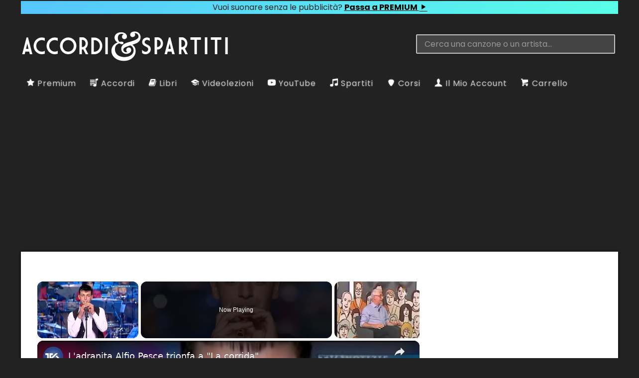

--- FILE ---
content_type: text/html; charset=utf-8
request_url: https://www.google.com/recaptcha/api2/anchor?ar=1&k=6LfebbMmAAAAAGkeLW4y2H8SZ5WnTf3MXBKUrH6c&co=aHR0cHM6Ly93d3cuYWNjb3JkaWVzcGFydGl0aS5pdDo0NDM.&hl=en&v=PoyoqOPhxBO7pBk68S4YbpHZ&size=invisible&anchor-ms=20000&execute-ms=30000&cb=yd6k5644cmhg
body_size: 48782
content:
<!DOCTYPE HTML><html dir="ltr" lang="en"><head><meta http-equiv="Content-Type" content="text/html; charset=UTF-8">
<meta http-equiv="X-UA-Compatible" content="IE=edge">
<title>reCAPTCHA</title>
<style type="text/css">
/* cyrillic-ext */
@font-face {
  font-family: 'Roboto';
  font-style: normal;
  font-weight: 400;
  font-stretch: 100%;
  src: url(//fonts.gstatic.com/s/roboto/v48/KFO7CnqEu92Fr1ME7kSn66aGLdTylUAMa3GUBHMdazTgWw.woff2) format('woff2');
  unicode-range: U+0460-052F, U+1C80-1C8A, U+20B4, U+2DE0-2DFF, U+A640-A69F, U+FE2E-FE2F;
}
/* cyrillic */
@font-face {
  font-family: 'Roboto';
  font-style: normal;
  font-weight: 400;
  font-stretch: 100%;
  src: url(//fonts.gstatic.com/s/roboto/v48/KFO7CnqEu92Fr1ME7kSn66aGLdTylUAMa3iUBHMdazTgWw.woff2) format('woff2');
  unicode-range: U+0301, U+0400-045F, U+0490-0491, U+04B0-04B1, U+2116;
}
/* greek-ext */
@font-face {
  font-family: 'Roboto';
  font-style: normal;
  font-weight: 400;
  font-stretch: 100%;
  src: url(//fonts.gstatic.com/s/roboto/v48/KFO7CnqEu92Fr1ME7kSn66aGLdTylUAMa3CUBHMdazTgWw.woff2) format('woff2');
  unicode-range: U+1F00-1FFF;
}
/* greek */
@font-face {
  font-family: 'Roboto';
  font-style: normal;
  font-weight: 400;
  font-stretch: 100%;
  src: url(//fonts.gstatic.com/s/roboto/v48/KFO7CnqEu92Fr1ME7kSn66aGLdTylUAMa3-UBHMdazTgWw.woff2) format('woff2');
  unicode-range: U+0370-0377, U+037A-037F, U+0384-038A, U+038C, U+038E-03A1, U+03A3-03FF;
}
/* math */
@font-face {
  font-family: 'Roboto';
  font-style: normal;
  font-weight: 400;
  font-stretch: 100%;
  src: url(//fonts.gstatic.com/s/roboto/v48/KFO7CnqEu92Fr1ME7kSn66aGLdTylUAMawCUBHMdazTgWw.woff2) format('woff2');
  unicode-range: U+0302-0303, U+0305, U+0307-0308, U+0310, U+0312, U+0315, U+031A, U+0326-0327, U+032C, U+032F-0330, U+0332-0333, U+0338, U+033A, U+0346, U+034D, U+0391-03A1, U+03A3-03A9, U+03B1-03C9, U+03D1, U+03D5-03D6, U+03F0-03F1, U+03F4-03F5, U+2016-2017, U+2034-2038, U+203C, U+2040, U+2043, U+2047, U+2050, U+2057, U+205F, U+2070-2071, U+2074-208E, U+2090-209C, U+20D0-20DC, U+20E1, U+20E5-20EF, U+2100-2112, U+2114-2115, U+2117-2121, U+2123-214F, U+2190, U+2192, U+2194-21AE, U+21B0-21E5, U+21F1-21F2, U+21F4-2211, U+2213-2214, U+2216-22FF, U+2308-230B, U+2310, U+2319, U+231C-2321, U+2336-237A, U+237C, U+2395, U+239B-23B7, U+23D0, U+23DC-23E1, U+2474-2475, U+25AF, U+25B3, U+25B7, U+25BD, U+25C1, U+25CA, U+25CC, U+25FB, U+266D-266F, U+27C0-27FF, U+2900-2AFF, U+2B0E-2B11, U+2B30-2B4C, U+2BFE, U+3030, U+FF5B, U+FF5D, U+1D400-1D7FF, U+1EE00-1EEFF;
}
/* symbols */
@font-face {
  font-family: 'Roboto';
  font-style: normal;
  font-weight: 400;
  font-stretch: 100%;
  src: url(//fonts.gstatic.com/s/roboto/v48/KFO7CnqEu92Fr1ME7kSn66aGLdTylUAMaxKUBHMdazTgWw.woff2) format('woff2');
  unicode-range: U+0001-000C, U+000E-001F, U+007F-009F, U+20DD-20E0, U+20E2-20E4, U+2150-218F, U+2190, U+2192, U+2194-2199, U+21AF, U+21E6-21F0, U+21F3, U+2218-2219, U+2299, U+22C4-22C6, U+2300-243F, U+2440-244A, U+2460-24FF, U+25A0-27BF, U+2800-28FF, U+2921-2922, U+2981, U+29BF, U+29EB, U+2B00-2BFF, U+4DC0-4DFF, U+FFF9-FFFB, U+10140-1018E, U+10190-1019C, U+101A0, U+101D0-101FD, U+102E0-102FB, U+10E60-10E7E, U+1D2C0-1D2D3, U+1D2E0-1D37F, U+1F000-1F0FF, U+1F100-1F1AD, U+1F1E6-1F1FF, U+1F30D-1F30F, U+1F315, U+1F31C, U+1F31E, U+1F320-1F32C, U+1F336, U+1F378, U+1F37D, U+1F382, U+1F393-1F39F, U+1F3A7-1F3A8, U+1F3AC-1F3AF, U+1F3C2, U+1F3C4-1F3C6, U+1F3CA-1F3CE, U+1F3D4-1F3E0, U+1F3ED, U+1F3F1-1F3F3, U+1F3F5-1F3F7, U+1F408, U+1F415, U+1F41F, U+1F426, U+1F43F, U+1F441-1F442, U+1F444, U+1F446-1F449, U+1F44C-1F44E, U+1F453, U+1F46A, U+1F47D, U+1F4A3, U+1F4B0, U+1F4B3, U+1F4B9, U+1F4BB, U+1F4BF, U+1F4C8-1F4CB, U+1F4D6, U+1F4DA, U+1F4DF, U+1F4E3-1F4E6, U+1F4EA-1F4ED, U+1F4F7, U+1F4F9-1F4FB, U+1F4FD-1F4FE, U+1F503, U+1F507-1F50B, U+1F50D, U+1F512-1F513, U+1F53E-1F54A, U+1F54F-1F5FA, U+1F610, U+1F650-1F67F, U+1F687, U+1F68D, U+1F691, U+1F694, U+1F698, U+1F6AD, U+1F6B2, U+1F6B9-1F6BA, U+1F6BC, U+1F6C6-1F6CF, U+1F6D3-1F6D7, U+1F6E0-1F6EA, U+1F6F0-1F6F3, U+1F6F7-1F6FC, U+1F700-1F7FF, U+1F800-1F80B, U+1F810-1F847, U+1F850-1F859, U+1F860-1F887, U+1F890-1F8AD, U+1F8B0-1F8BB, U+1F8C0-1F8C1, U+1F900-1F90B, U+1F93B, U+1F946, U+1F984, U+1F996, U+1F9E9, U+1FA00-1FA6F, U+1FA70-1FA7C, U+1FA80-1FA89, U+1FA8F-1FAC6, U+1FACE-1FADC, U+1FADF-1FAE9, U+1FAF0-1FAF8, U+1FB00-1FBFF;
}
/* vietnamese */
@font-face {
  font-family: 'Roboto';
  font-style: normal;
  font-weight: 400;
  font-stretch: 100%;
  src: url(//fonts.gstatic.com/s/roboto/v48/KFO7CnqEu92Fr1ME7kSn66aGLdTylUAMa3OUBHMdazTgWw.woff2) format('woff2');
  unicode-range: U+0102-0103, U+0110-0111, U+0128-0129, U+0168-0169, U+01A0-01A1, U+01AF-01B0, U+0300-0301, U+0303-0304, U+0308-0309, U+0323, U+0329, U+1EA0-1EF9, U+20AB;
}
/* latin-ext */
@font-face {
  font-family: 'Roboto';
  font-style: normal;
  font-weight: 400;
  font-stretch: 100%;
  src: url(//fonts.gstatic.com/s/roboto/v48/KFO7CnqEu92Fr1ME7kSn66aGLdTylUAMa3KUBHMdazTgWw.woff2) format('woff2');
  unicode-range: U+0100-02BA, U+02BD-02C5, U+02C7-02CC, U+02CE-02D7, U+02DD-02FF, U+0304, U+0308, U+0329, U+1D00-1DBF, U+1E00-1E9F, U+1EF2-1EFF, U+2020, U+20A0-20AB, U+20AD-20C0, U+2113, U+2C60-2C7F, U+A720-A7FF;
}
/* latin */
@font-face {
  font-family: 'Roboto';
  font-style: normal;
  font-weight: 400;
  font-stretch: 100%;
  src: url(//fonts.gstatic.com/s/roboto/v48/KFO7CnqEu92Fr1ME7kSn66aGLdTylUAMa3yUBHMdazQ.woff2) format('woff2');
  unicode-range: U+0000-00FF, U+0131, U+0152-0153, U+02BB-02BC, U+02C6, U+02DA, U+02DC, U+0304, U+0308, U+0329, U+2000-206F, U+20AC, U+2122, U+2191, U+2193, U+2212, U+2215, U+FEFF, U+FFFD;
}
/* cyrillic-ext */
@font-face {
  font-family: 'Roboto';
  font-style: normal;
  font-weight: 500;
  font-stretch: 100%;
  src: url(//fonts.gstatic.com/s/roboto/v48/KFO7CnqEu92Fr1ME7kSn66aGLdTylUAMa3GUBHMdazTgWw.woff2) format('woff2');
  unicode-range: U+0460-052F, U+1C80-1C8A, U+20B4, U+2DE0-2DFF, U+A640-A69F, U+FE2E-FE2F;
}
/* cyrillic */
@font-face {
  font-family: 'Roboto';
  font-style: normal;
  font-weight: 500;
  font-stretch: 100%;
  src: url(//fonts.gstatic.com/s/roboto/v48/KFO7CnqEu92Fr1ME7kSn66aGLdTylUAMa3iUBHMdazTgWw.woff2) format('woff2');
  unicode-range: U+0301, U+0400-045F, U+0490-0491, U+04B0-04B1, U+2116;
}
/* greek-ext */
@font-face {
  font-family: 'Roboto';
  font-style: normal;
  font-weight: 500;
  font-stretch: 100%;
  src: url(//fonts.gstatic.com/s/roboto/v48/KFO7CnqEu92Fr1ME7kSn66aGLdTylUAMa3CUBHMdazTgWw.woff2) format('woff2');
  unicode-range: U+1F00-1FFF;
}
/* greek */
@font-face {
  font-family: 'Roboto';
  font-style: normal;
  font-weight: 500;
  font-stretch: 100%;
  src: url(//fonts.gstatic.com/s/roboto/v48/KFO7CnqEu92Fr1ME7kSn66aGLdTylUAMa3-UBHMdazTgWw.woff2) format('woff2');
  unicode-range: U+0370-0377, U+037A-037F, U+0384-038A, U+038C, U+038E-03A1, U+03A3-03FF;
}
/* math */
@font-face {
  font-family: 'Roboto';
  font-style: normal;
  font-weight: 500;
  font-stretch: 100%;
  src: url(//fonts.gstatic.com/s/roboto/v48/KFO7CnqEu92Fr1ME7kSn66aGLdTylUAMawCUBHMdazTgWw.woff2) format('woff2');
  unicode-range: U+0302-0303, U+0305, U+0307-0308, U+0310, U+0312, U+0315, U+031A, U+0326-0327, U+032C, U+032F-0330, U+0332-0333, U+0338, U+033A, U+0346, U+034D, U+0391-03A1, U+03A3-03A9, U+03B1-03C9, U+03D1, U+03D5-03D6, U+03F0-03F1, U+03F4-03F5, U+2016-2017, U+2034-2038, U+203C, U+2040, U+2043, U+2047, U+2050, U+2057, U+205F, U+2070-2071, U+2074-208E, U+2090-209C, U+20D0-20DC, U+20E1, U+20E5-20EF, U+2100-2112, U+2114-2115, U+2117-2121, U+2123-214F, U+2190, U+2192, U+2194-21AE, U+21B0-21E5, U+21F1-21F2, U+21F4-2211, U+2213-2214, U+2216-22FF, U+2308-230B, U+2310, U+2319, U+231C-2321, U+2336-237A, U+237C, U+2395, U+239B-23B7, U+23D0, U+23DC-23E1, U+2474-2475, U+25AF, U+25B3, U+25B7, U+25BD, U+25C1, U+25CA, U+25CC, U+25FB, U+266D-266F, U+27C0-27FF, U+2900-2AFF, U+2B0E-2B11, U+2B30-2B4C, U+2BFE, U+3030, U+FF5B, U+FF5D, U+1D400-1D7FF, U+1EE00-1EEFF;
}
/* symbols */
@font-face {
  font-family: 'Roboto';
  font-style: normal;
  font-weight: 500;
  font-stretch: 100%;
  src: url(//fonts.gstatic.com/s/roboto/v48/KFO7CnqEu92Fr1ME7kSn66aGLdTylUAMaxKUBHMdazTgWw.woff2) format('woff2');
  unicode-range: U+0001-000C, U+000E-001F, U+007F-009F, U+20DD-20E0, U+20E2-20E4, U+2150-218F, U+2190, U+2192, U+2194-2199, U+21AF, U+21E6-21F0, U+21F3, U+2218-2219, U+2299, U+22C4-22C6, U+2300-243F, U+2440-244A, U+2460-24FF, U+25A0-27BF, U+2800-28FF, U+2921-2922, U+2981, U+29BF, U+29EB, U+2B00-2BFF, U+4DC0-4DFF, U+FFF9-FFFB, U+10140-1018E, U+10190-1019C, U+101A0, U+101D0-101FD, U+102E0-102FB, U+10E60-10E7E, U+1D2C0-1D2D3, U+1D2E0-1D37F, U+1F000-1F0FF, U+1F100-1F1AD, U+1F1E6-1F1FF, U+1F30D-1F30F, U+1F315, U+1F31C, U+1F31E, U+1F320-1F32C, U+1F336, U+1F378, U+1F37D, U+1F382, U+1F393-1F39F, U+1F3A7-1F3A8, U+1F3AC-1F3AF, U+1F3C2, U+1F3C4-1F3C6, U+1F3CA-1F3CE, U+1F3D4-1F3E0, U+1F3ED, U+1F3F1-1F3F3, U+1F3F5-1F3F7, U+1F408, U+1F415, U+1F41F, U+1F426, U+1F43F, U+1F441-1F442, U+1F444, U+1F446-1F449, U+1F44C-1F44E, U+1F453, U+1F46A, U+1F47D, U+1F4A3, U+1F4B0, U+1F4B3, U+1F4B9, U+1F4BB, U+1F4BF, U+1F4C8-1F4CB, U+1F4D6, U+1F4DA, U+1F4DF, U+1F4E3-1F4E6, U+1F4EA-1F4ED, U+1F4F7, U+1F4F9-1F4FB, U+1F4FD-1F4FE, U+1F503, U+1F507-1F50B, U+1F50D, U+1F512-1F513, U+1F53E-1F54A, U+1F54F-1F5FA, U+1F610, U+1F650-1F67F, U+1F687, U+1F68D, U+1F691, U+1F694, U+1F698, U+1F6AD, U+1F6B2, U+1F6B9-1F6BA, U+1F6BC, U+1F6C6-1F6CF, U+1F6D3-1F6D7, U+1F6E0-1F6EA, U+1F6F0-1F6F3, U+1F6F7-1F6FC, U+1F700-1F7FF, U+1F800-1F80B, U+1F810-1F847, U+1F850-1F859, U+1F860-1F887, U+1F890-1F8AD, U+1F8B0-1F8BB, U+1F8C0-1F8C1, U+1F900-1F90B, U+1F93B, U+1F946, U+1F984, U+1F996, U+1F9E9, U+1FA00-1FA6F, U+1FA70-1FA7C, U+1FA80-1FA89, U+1FA8F-1FAC6, U+1FACE-1FADC, U+1FADF-1FAE9, U+1FAF0-1FAF8, U+1FB00-1FBFF;
}
/* vietnamese */
@font-face {
  font-family: 'Roboto';
  font-style: normal;
  font-weight: 500;
  font-stretch: 100%;
  src: url(//fonts.gstatic.com/s/roboto/v48/KFO7CnqEu92Fr1ME7kSn66aGLdTylUAMa3OUBHMdazTgWw.woff2) format('woff2');
  unicode-range: U+0102-0103, U+0110-0111, U+0128-0129, U+0168-0169, U+01A0-01A1, U+01AF-01B0, U+0300-0301, U+0303-0304, U+0308-0309, U+0323, U+0329, U+1EA0-1EF9, U+20AB;
}
/* latin-ext */
@font-face {
  font-family: 'Roboto';
  font-style: normal;
  font-weight: 500;
  font-stretch: 100%;
  src: url(//fonts.gstatic.com/s/roboto/v48/KFO7CnqEu92Fr1ME7kSn66aGLdTylUAMa3KUBHMdazTgWw.woff2) format('woff2');
  unicode-range: U+0100-02BA, U+02BD-02C5, U+02C7-02CC, U+02CE-02D7, U+02DD-02FF, U+0304, U+0308, U+0329, U+1D00-1DBF, U+1E00-1E9F, U+1EF2-1EFF, U+2020, U+20A0-20AB, U+20AD-20C0, U+2113, U+2C60-2C7F, U+A720-A7FF;
}
/* latin */
@font-face {
  font-family: 'Roboto';
  font-style: normal;
  font-weight: 500;
  font-stretch: 100%;
  src: url(//fonts.gstatic.com/s/roboto/v48/KFO7CnqEu92Fr1ME7kSn66aGLdTylUAMa3yUBHMdazQ.woff2) format('woff2');
  unicode-range: U+0000-00FF, U+0131, U+0152-0153, U+02BB-02BC, U+02C6, U+02DA, U+02DC, U+0304, U+0308, U+0329, U+2000-206F, U+20AC, U+2122, U+2191, U+2193, U+2212, U+2215, U+FEFF, U+FFFD;
}
/* cyrillic-ext */
@font-face {
  font-family: 'Roboto';
  font-style: normal;
  font-weight: 900;
  font-stretch: 100%;
  src: url(//fonts.gstatic.com/s/roboto/v48/KFO7CnqEu92Fr1ME7kSn66aGLdTylUAMa3GUBHMdazTgWw.woff2) format('woff2');
  unicode-range: U+0460-052F, U+1C80-1C8A, U+20B4, U+2DE0-2DFF, U+A640-A69F, U+FE2E-FE2F;
}
/* cyrillic */
@font-face {
  font-family: 'Roboto';
  font-style: normal;
  font-weight: 900;
  font-stretch: 100%;
  src: url(//fonts.gstatic.com/s/roboto/v48/KFO7CnqEu92Fr1ME7kSn66aGLdTylUAMa3iUBHMdazTgWw.woff2) format('woff2');
  unicode-range: U+0301, U+0400-045F, U+0490-0491, U+04B0-04B1, U+2116;
}
/* greek-ext */
@font-face {
  font-family: 'Roboto';
  font-style: normal;
  font-weight: 900;
  font-stretch: 100%;
  src: url(//fonts.gstatic.com/s/roboto/v48/KFO7CnqEu92Fr1ME7kSn66aGLdTylUAMa3CUBHMdazTgWw.woff2) format('woff2');
  unicode-range: U+1F00-1FFF;
}
/* greek */
@font-face {
  font-family: 'Roboto';
  font-style: normal;
  font-weight: 900;
  font-stretch: 100%;
  src: url(//fonts.gstatic.com/s/roboto/v48/KFO7CnqEu92Fr1ME7kSn66aGLdTylUAMa3-UBHMdazTgWw.woff2) format('woff2');
  unicode-range: U+0370-0377, U+037A-037F, U+0384-038A, U+038C, U+038E-03A1, U+03A3-03FF;
}
/* math */
@font-face {
  font-family: 'Roboto';
  font-style: normal;
  font-weight: 900;
  font-stretch: 100%;
  src: url(//fonts.gstatic.com/s/roboto/v48/KFO7CnqEu92Fr1ME7kSn66aGLdTylUAMawCUBHMdazTgWw.woff2) format('woff2');
  unicode-range: U+0302-0303, U+0305, U+0307-0308, U+0310, U+0312, U+0315, U+031A, U+0326-0327, U+032C, U+032F-0330, U+0332-0333, U+0338, U+033A, U+0346, U+034D, U+0391-03A1, U+03A3-03A9, U+03B1-03C9, U+03D1, U+03D5-03D6, U+03F0-03F1, U+03F4-03F5, U+2016-2017, U+2034-2038, U+203C, U+2040, U+2043, U+2047, U+2050, U+2057, U+205F, U+2070-2071, U+2074-208E, U+2090-209C, U+20D0-20DC, U+20E1, U+20E5-20EF, U+2100-2112, U+2114-2115, U+2117-2121, U+2123-214F, U+2190, U+2192, U+2194-21AE, U+21B0-21E5, U+21F1-21F2, U+21F4-2211, U+2213-2214, U+2216-22FF, U+2308-230B, U+2310, U+2319, U+231C-2321, U+2336-237A, U+237C, U+2395, U+239B-23B7, U+23D0, U+23DC-23E1, U+2474-2475, U+25AF, U+25B3, U+25B7, U+25BD, U+25C1, U+25CA, U+25CC, U+25FB, U+266D-266F, U+27C0-27FF, U+2900-2AFF, U+2B0E-2B11, U+2B30-2B4C, U+2BFE, U+3030, U+FF5B, U+FF5D, U+1D400-1D7FF, U+1EE00-1EEFF;
}
/* symbols */
@font-face {
  font-family: 'Roboto';
  font-style: normal;
  font-weight: 900;
  font-stretch: 100%;
  src: url(//fonts.gstatic.com/s/roboto/v48/KFO7CnqEu92Fr1ME7kSn66aGLdTylUAMaxKUBHMdazTgWw.woff2) format('woff2');
  unicode-range: U+0001-000C, U+000E-001F, U+007F-009F, U+20DD-20E0, U+20E2-20E4, U+2150-218F, U+2190, U+2192, U+2194-2199, U+21AF, U+21E6-21F0, U+21F3, U+2218-2219, U+2299, U+22C4-22C6, U+2300-243F, U+2440-244A, U+2460-24FF, U+25A0-27BF, U+2800-28FF, U+2921-2922, U+2981, U+29BF, U+29EB, U+2B00-2BFF, U+4DC0-4DFF, U+FFF9-FFFB, U+10140-1018E, U+10190-1019C, U+101A0, U+101D0-101FD, U+102E0-102FB, U+10E60-10E7E, U+1D2C0-1D2D3, U+1D2E0-1D37F, U+1F000-1F0FF, U+1F100-1F1AD, U+1F1E6-1F1FF, U+1F30D-1F30F, U+1F315, U+1F31C, U+1F31E, U+1F320-1F32C, U+1F336, U+1F378, U+1F37D, U+1F382, U+1F393-1F39F, U+1F3A7-1F3A8, U+1F3AC-1F3AF, U+1F3C2, U+1F3C4-1F3C6, U+1F3CA-1F3CE, U+1F3D4-1F3E0, U+1F3ED, U+1F3F1-1F3F3, U+1F3F5-1F3F7, U+1F408, U+1F415, U+1F41F, U+1F426, U+1F43F, U+1F441-1F442, U+1F444, U+1F446-1F449, U+1F44C-1F44E, U+1F453, U+1F46A, U+1F47D, U+1F4A3, U+1F4B0, U+1F4B3, U+1F4B9, U+1F4BB, U+1F4BF, U+1F4C8-1F4CB, U+1F4D6, U+1F4DA, U+1F4DF, U+1F4E3-1F4E6, U+1F4EA-1F4ED, U+1F4F7, U+1F4F9-1F4FB, U+1F4FD-1F4FE, U+1F503, U+1F507-1F50B, U+1F50D, U+1F512-1F513, U+1F53E-1F54A, U+1F54F-1F5FA, U+1F610, U+1F650-1F67F, U+1F687, U+1F68D, U+1F691, U+1F694, U+1F698, U+1F6AD, U+1F6B2, U+1F6B9-1F6BA, U+1F6BC, U+1F6C6-1F6CF, U+1F6D3-1F6D7, U+1F6E0-1F6EA, U+1F6F0-1F6F3, U+1F6F7-1F6FC, U+1F700-1F7FF, U+1F800-1F80B, U+1F810-1F847, U+1F850-1F859, U+1F860-1F887, U+1F890-1F8AD, U+1F8B0-1F8BB, U+1F8C0-1F8C1, U+1F900-1F90B, U+1F93B, U+1F946, U+1F984, U+1F996, U+1F9E9, U+1FA00-1FA6F, U+1FA70-1FA7C, U+1FA80-1FA89, U+1FA8F-1FAC6, U+1FACE-1FADC, U+1FADF-1FAE9, U+1FAF0-1FAF8, U+1FB00-1FBFF;
}
/* vietnamese */
@font-face {
  font-family: 'Roboto';
  font-style: normal;
  font-weight: 900;
  font-stretch: 100%;
  src: url(//fonts.gstatic.com/s/roboto/v48/KFO7CnqEu92Fr1ME7kSn66aGLdTylUAMa3OUBHMdazTgWw.woff2) format('woff2');
  unicode-range: U+0102-0103, U+0110-0111, U+0128-0129, U+0168-0169, U+01A0-01A1, U+01AF-01B0, U+0300-0301, U+0303-0304, U+0308-0309, U+0323, U+0329, U+1EA0-1EF9, U+20AB;
}
/* latin-ext */
@font-face {
  font-family: 'Roboto';
  font-style: normal;
  font-weight: 900;
  font-stretch: 100%;
  src: url(//fonts.gstatic.com/s/roboto/v48/KFO7CnqEu92Fr1ME7kSn66aGLdTylUAMa3KUBHMdazTgWw.woff2) format('woff2');
  unicode-range: U+0100-02BA, U+02BD-02C5, U+02C7-02CC, U+02CE-02D7, U+02DD-02FF, U+0304, U+0308, U+0329, U+1D00-1DBF, U+1E00-1E9F, U+1EF2-1EFF, U+2020, U+20A0-20AB, U+20AD-20C0, U+2113, U+2C60-2C7F, U+A720-A7FF;
}
/* latin */
@font-face {
  font-family: 'Roboto';
  font-style: normal;
  font-weight: 900;
  font-stretch: 100%;
  src: url(//fonts.gstatic.com/s/roboto/v48/KFO7CnqEu92Fr1ME7kSn66aGLdTylUAMa3yUBHMdazQ.woff2) format('woff2');
  unicode-range: U+0000-00FF, U+0131, U+0152-0153, U+02BB-02BC, U+02C6, U+02DA, U+02DC, U+0304, U+0308, U+0329, U+2000-206F, U+20AC, U+2122, U+2191, U+2193, U+2212, U+2215, U+FEFF, U+FFFD;
}

</style>
<link rel="stylesheet" type="text/css" href="https://www.gstatic.com/recaptcha/releases/PoyoqOPhxBO7pBk68S4YbpHZ/styles__ltr.css">
<script nonce="p5OjhDQ7MPvB-npprsjLag" type="text/javascript">window['__recaptcha_api'] = 'https://www.google.com/recaptcha/api2/';</script>
<script type="text/javascript" src="https://www.gstatic.com/recaptcha/releases/PoyoqOPhxBO7pBk68S4YbpHZ/recaptcha__en.js" nonce="p5OjhDQ7MPvB-npprsjLag">
      
    </script></head>
<body><div id="rc-anchor-alert" class="rc-anchor-alert"></div>
<input type="hidden" id="recaptcha-token" value="[base64]">
<script type="text/javascript" nonce="p5OjhDQ7MPvB-npprsjLag">
      recaptcha.anchor.Main.init("[\x22ainput\x22,[\x22bgdata\x22,\x22\x22,\[base64]/[base64]/[base64]/KE4oMTI0LHYsdi5HKSxMWihsLHYpKTpOKDEyNCx2LGwpLFYpLHYpLFQpKSxGKDE3MSx2KX0scjc9ZnVuY3Rpb24obCl7cmV0dXJuIGx9LEM9ZnVuY3Rpb24obCxWLHYpe04odixsLFYpLFZbYWtdPTI3OTZ9LG49ZnVuY3Rpb24obCxWKXtWLlg9KChWLlg/[base64]/[base64]/[base64]/[base64]/[base64]/[base64]/[base64]/[base64]/[base64]/[base64]/[base64]\\u003d\x22,\[base64]\x22,\[base64]/wpXDnG/[base64]/[base64]/DsBTDvcKvwoF8NAXDiAd/wpFQAcOSw7sIwol3LULDicObEsO/[base64]/bsOePCrDoR96LFbDu17ClsO8X8OvGyYEck/DpcOrwrDDrz/ClwghwrrCsx/CqMKNw6bDiMOyCMOSw6PDgsK6QiwLZsKYw7TDgm5Nw53Do0XDgMKRCXLDgHt1e1krw4vCkV3CpsKowp7DhUtZwqMhw7lTwq8QXE/[base64]/[base64]/Cnk8lw5DDpDTDjTtqwrjCriQfw7tsBkUgw7M3w7phNnfDrUbCk8KLw5TCll3Dr8KcO8OjKl1sQ8KOIMKBwqfDnWPCs8OkDsKeYhfCtcKDwq/DlsOmJCPChMO4QMK/wr1fwqbDlsOCwp7DvsOFTDLCoWjCucKuw5Qxw57CscKJGAMUSl1WwrLCr2JfKmrCpABwwonDjcKaw64FKcOdw51Uwr4NwoE/[base64]/ChCLDuVnCl8Kew4Vsw7JCFsKWworCij3DrmbDt3HDpWfDtwbCtWzDoQ4rd3LDoQslZThMGcKXSA3DucOswr/Dj8K8wpBmw4saw4jDgXfClm0kYsKhKDUZUDnCpMOWJz3DuMO5wp3DrBRZCWbCvMKcwpV3WcKewrAJwp0sDMORRT0NC8Opw5NBUHhPwpM8QcO8woMSwqFDXMOKORzDv8OXw4U0w6nCqMOmI8KewolsZsKgR33DuVbCtGrCrnBIw6E0dzJWFT/Dli45HMONwrJ5wp7CpcOWwr3CsUY7BsOxfsONclRfVsOPw644wojCqRptwpwYwqV+wrLCqzZGIThWE8Khwo7DnQzCl8KnwqbCnB/Co1XDlGU3wpXDtRJwwpHDrhcrQcOyB04AKsKTZsKPCATDl8KLDMOmwqnDj8K6FU5MwoxwXBFWw5Z/w6LCr8Ouw5rDlwnDnsKcwrYKQcKDZX3CrsOxcUFHwrDCvmLChMK0fMKbZHQvIWLDicKaw5vDp2zDpD3Ck8OPw6scEsOIw6HCmD/Cn3Q0w49rUcKUw4fCmMO3w43ChsOdPxfDlcKSRg3ChFMEGsOww4QDFWh/CxM9w6lqw7Ina3obwpjDkcORU1rCkws1T8OOSl3DlsKvY8OTw5gtASXDsMKXY0vCqMKnBxtgeMOZN8KvGsK4w5PCi8OPw5NpccOuHsOWw6RTNmvDu8KecA3CtSFgwoAcw5ZoB3zCjmN9w4ECd0PDrSrCn8Obwqwaw6EjNsK/EcKOD8OPaMKbw67DusO6wp/[base64]/CinbDlX8ZwrxVNRPCt8KPw7bDvTE9Ji4ewrJ/wpAlw5peGmjDpV7DlARxwqhewro5w4EjwovDoX3Dr8Oxwo3Dn8O1Kxw4w53DjAbDssKPwqXDrjLCimMTf2xgw7DDnxHDnEB0AMO2ccOTw4wzcMOlw6jCqsK/EMOXMUhYEgIqZsKvQ8K0w7ZXG0DCscO0woRoKzwEw4wOSxHDik/Cjmknw6HChMKFVgnDmz8zd8O3IMONw7/DjBYfw6tNw4TCqzF1DsO0wo/CnMKIwqHDvMKZw6xmeMOvw5gAwqfDskdhZx16AcKcwq/Ct8OQwonChsOfFysBc3VaCMKcwrBrw4N8wp3DlsOYw7bCq2N2w706wpDDu8KZw5DCqMKpeTYnwodJHRYmw6zDvRxqw4Bzwr/[base64]/CjUvDlcKKw6/CucKdPsKsw7ZMOcOYw4rCpcKqQy3DpHjCn08FwrnDsw/[base64]/DkVU6D2kwe8OlV8KAwpLDrcOKwqYMw5DChi7Dg8KSwrMJwohyw6ApG3bDk3ozw57CrEnDpsKOEcKYw5k5wpnCj8OFesK+QMKhwoIzdlvDoRpJF8OpYMO3RcO6w6swLDDCv8OyQcOuw5/DpcOKw4orehcow5/CmMKbCsOXwqcXRXPDuDrCo8OVA8OOHG0kw5TDvMKkw48AWcODwrJmOcO3w6NRIsK4w6tse8K9YxAcwrJow4XCssOIwqDCtcKwE8O7wqTCnxV5w7/[base64]/w6Zywo7CuCHDvWbDi8OUBGPDkgl7Ek0OFA0zw4wvwo/[base64]/[base64]/Do3xQCMOfwrzCn8OyH8KbP8Odw5AYdMKAw51tXcOswrvDqwbCkcKYd3zClcKfZcOTEMOyw7vDusOsTCzDosOkwprCjMObcsKlw7fDvMOBw5Vvw4sWJS4xw6ZoSGMwfD3DomzDmcOQM8OHZsKcw7M0A8KjPsKMw54Fw7jCjMOgw7zDjg/[base64]/DlxAIwrZTw5EHdMKSG8OzwqrDkHVvw78TwqvDgwJ2w5vDucKlBB3Dj8OlfMOyHQRJEmvCtnZGwrTDp8K/[base64]/[base64]/woXCmsKEKcKXIDh2dcKmDTTDkMOuw6pTYQoRUUXDlMKRwprDuC8fwqtmw7QJOUbCssOMw5TDgsK/woVdKsKkwq/[base64]/DrT5WMxd3woPCgBEOFEvDjy3CuWPCnsO7wqrDi2/[base64]/CjMOcw6jCsTLChsKCK8OZRGTDu8OfwoHDncKew7nCrsOYwpM1fcKiwqh5VjsnwqopwroMBcK+w5bDsE/DjcKYw4vCn8ONSwFIwpE/wqHCmcKFwpgYF8KQHlTDr8OewrDCiMOdwo3Crw3DnwPCpsO8w6vDrcKLwqc7wrBcHMOawpkpwqp4QMOFwpwSWsKyw6d6acOawok/w6Bmw6nCsBvDqDbDp2rCkMObNsOHw65ewpHCrsOYGcOEWWI3E8Oqei56LsOsAsKuFcO6bMO6wrXDkUPDoMOUw7LCiCTDhzV8eWDCkzMVwqphw7Q+w57Dkw7DjE7DjcKXO8O7w7Rrwq7DqsKzw4LDoWd3WMKxP8KSw5XCucO8BDJrJEPClVsmwqjDl2V/w5XCoUHCnlZWw54xEGfClcOowqktw57Dt29BPsKCRMKrQsK/bSlEFcOvWsKAw4llXB7Ckn7CmcKAbUtrAV1wwrgVCsKOw5hEwp3CiTJowrHDki3DpsKIwpfDpiPDiR/DowR7woTDgRkAasOeK3fCohzDm8KXw6slPh1pw6YWCMOkdMKqJ2pRGxnCk2XDnMOZJMOMasKKalHChMOraMONVGjCrSfCpcKcEsOUwp/DjjcNSBUCwqHDkcKiw7jDlcOLw5vCh8KiSg1Pw4nDvVXDpsOpwqoPSyLCoMOMazxkwq/DnMK6w4Y7w5zCiz0ywo8DwqpkNgPDiQciw7HDmsOpEsKSw6hHNiNGI1/Dk8KgC1vCgsOMBBJzwrvCsi9Yw6TCmcOAT8OxwoLCm8OkeDogBsOPwpQNc8OzN0cpMcOvw7jCrcOlwrbCpsKuK8OBwr8OPMOhwqLDkDTCtsOLYHPDrTgzwp10wpbCtMOtwoJ5XGXDscKECxJpY01iwoPDnE5uw5jCnsKYVcOFMER2w4xFPMK/w67Di8O7wrHCocO/Rlp/ABBoDUIzw6PDmFpMfsO1woItw5h8HcKND8OlMsKGw77DtMKBGMO2wpvCnsKxw64Mw5Amw6QwV8KyYz11wo7Dj8OQwpzClMOFwoDCoWjCrWjDu8OIwrFAwrTCp8KdUsKBwrBIS8KZw5jDoQIpOcKHwrxow5cAwpjDm8KHwpx8M8KDfMK+wp/Duw7CuEjDl3JZRQV7RHnClsK5Q8O/GXpdLX/DiyhdNyAcw7gEc1HDmBsTIFrCty97wrxRwop4HsODYMOWw5PDmsO5QcK0w4g8GhtDZ8KSwrHDicOiwr5bw5Yhw47DjsKmRsOqwr9YQ8Kowq4vw6rCv8OCw79pLsKjKcORV8Olw6Bfw5Asw79Xw6vChQU2w7XCvcKhw69GNcK4PiTCpcKwaC/CgHDCg8O5w4/[base64]/DuUUPwpzDicK/F09iYnvClT91wrjCu8KMwpjDr2rCvcKswpBow4/[base64]/[base64]/[base64]/[base64]/DtcOUwrrClWLDgMKSWxBjwpzDkHJTFsOow5QbwpfCrsO0w4Jiw5JPw4fCrkoQdzXCkMKwWSNiw5jCjsK9CSF4wpDCkmbChQ4GAgPCsW0eNz/Ci1DCrDh4J2vCmMOCw7PCnBTCuUgrBsO7w64lCMOYw5QBw5zCkMOtEwFbwoLCokHCmEvDmWrCiDU5QcOIFsONwp4Mw73DqBVbwpHCqMK/w7jCsRrCoRFVMRTChcOww7MGJR1FDcKcw7/DqzrDjW5IexrDgsKJw5/CisKNcsO5w4HCqgMrw7N9Y0IFI1/DtMOAb8Ksw5haw4zCpgjDgDrDi0lRc8KoHXIuSl16c8K3dsOyw5zCgnvChsOMw6xmwo3DugTDjMOWRcOlW8OWDlxSdmonw58rKFbDt8KoXkohw5HDi1pwQcOXc3LClTfDrlVwAcOLIXHDmsOywpvDgUQ/wq7CnAxcFcKSdlE5A1rCpMOyw6UWfSrCj8OvwpjCmMO4w7AtwqjCuMOHw5rDsyDDicKlwqHCmjLCqsK7wrLDpMOeRBrDn8KuTMKZw5MqAsOtX8KeOMOTOXwvw64lDsOHTTPDgUXCnHXCg8K5dCPCnV7CqMOmwo7DhEvDnMOkwo0REV47wqZ7w6cYwo7Cl8KxasK/eMOAPE7Cv8KgU8KFfTFgw5bCo8Omwq7CvcKRw43DmsO2w6JUwofDtsONFsO2acODwo1dw7Zpwr8nDzXDgcOKccO1w5sYw7hMwqk8NiBjw5FKw6tHCMOTD0BAwrPDrcOUw7PDucKwWwPDrnfDrQbDk1HCk8K9IsOCEQ/Dk8OIL8OZw6haMGTDgHrDhD/CsxA3w7bCrzs9wovCqcKcwoVbwqJvAHjDqcKewqUkQVAOL8O7woXDlsKFN8O7G8K9woccNcORw47DvcKNDBRxw6XCryFuXDkjw73Cn8OJT8OedyHDlwhEwqldPnTCpMO8w7JKdSFjGcOowpBOe8KKLMOawpBmw5x7UzjCmwtLwqTCrsK7Hzg7w7QbwrE+GsOkw67DiW/[base64]/Ug4Hw6Z6a8OYw5HDhcKNCsKrScKgw7XDpMKLYjJhw640W8KWTcO+wqTDik/CscO6w77CvRIeU8ODIBbCihEPw5VGXF12wr/CgnpCw43Cv8OQwp5uWMOhw73Du8K5CMO7woXDl8OewpbCkDrCqXd7SFDDp8KSBV8twrTDiMK/[base64]/KcO9wozDu8Ouw4ExLgMFB8KlwrAfR3bDiGxdSWbDuRFdKQh0wrfDusOoJSpxw7RGw5Zkwp7Dum3DqcOFN2TDncOOw5pJwooXwpknw7jCtCJ4O8KXOMK/[base64]/Cs8Klwq1pAMOKw7HDq37DnMOxbT7ClE1uwoPCrcKNwqU/w4RAE8KbF09QT8OcwqEFOcOMFcO7w7nDvMOhw4HCoU1IKMOSTcKEbUTCp2J/w5pVwogtHcOpwqDCnCzCkE5MEMKjZ8Krwo8vN01CMR0yQsKSwoLCjj7DksKDwpPChygDDAUKahtWw4ALw5vDo3d4woTDvEvCp0rDpMOnIcO5FcKKwp1Gf33DosKhMmXDmcOewobDix/DrFxIwqXCoy84wpvDoh3DjMOXw41BwrXDmMOiw5VIwr8mwrhJw4dqM8KMOsOzEnTDksK0G2MIYcKDw4hyw6zDk3zCjR5sw6rDu8O5wqVUXcKpNWPDhcOyMsOHQCDCsEPDq8KUUXxiNSDCm8O3RFDDmMO0w7rDngDCkyHDiMONw6lzdw8QKsKYaEJIwoQ/w6RCCcK3w5lhfEDDscOmwovDqcKwccO3wr1vZ0/CrVnCosO/ecKpw77CgMKowr3CiMK9w6nCl3M2wrYSeEnCoTdoJ2HDrDLCn8Kcw6TDkDARwph2w40KwqUTVcK4SsOQBzvDqcKVw7V8KzpDeMOtBDgvbcK7wqpnUcObCcOYV8K4UCXDrk5rF8K7w4pbwoHDscKHwqXDh8KnCyVuwoprJcOzwpnDksKJM8KqHsKRw6BHwppFwo/DlFnCpcOyPVwbUT3DiTjCmjV/NE1HW0HDkDrDilDDj8O1QAYjUsOawqfDnX3DvTPDhMOBwpvCk8OFwr5Jw7wyJ1bDuXjChwPDpQTDsxrCgcOTFsOhTcKZw7bDt2coYFXCi8OtwpZbw4taeTnCnzoREw5Rw6dMBAFnw7gmwqbDoMOXwo56QMKNwqFPK2BLZH7CqsKfOsOhasO/ZAlCwoJhGcK4bmdJwqY1w4VAw7fCvMKGwp08MyPDtMKOwpfDjgMGTHFYNMOWHl3DkMOfwrFNVsOVWU1JScOeXsORw54mRlhqC8KNGWLDqx/ChsKFw6bCncOSUsOYwrVUw5HDgcKTJAHCsMKVd8OmWAVTT8OkB27CowMBw7TDpw7DuVzCtj/DsCHDt1Q+wprDphrDuMOSFwQLD8K7wplpw7gOwoXDrBw8wrFDf8K6HxTCn8KSKcORZX/DrRPDhBA6NRwhO8OcE8Oqw5hDw4BwP8ODwqjDiykvN1HDm8KQw5dEBMOiSHzDnMO7wrPCucK1w6hgwqN/[base64]/JsKGw5kvCsKCCcK+HF7DqsO8VsKLwqDCncKBGxxTwqNPw7TDkzJvw6/DpUNfw4zDncK2Im9eExYudMOYJE7CsRhRfBMuGj7CjTjCuMOwW00kw4VOIsKTfsKhG8Ofw5FKwrPDjAJDAAvDpx5Hf2ZRw6RpMCPDjcONc1DCjFIUwro5KXMXw5XCosOcw4jClcODw5Bww4nCkwNLwoDDs8O6wrzCkMO6GgRnR8KzYg/ClcOOZcODMXTDhQAWw4nCh8O8w7jDiMKjw5QDUcO6AhrCucKuwroKwrbDv1fCrMORSMKdIsONVcKwdG1rw7hmLsOGK17DtMOBTz3CqHrDszApG8Ozw7gUwr9MwoFTw5x9wohrwoBNLkp6w5pUw6ptW2XDnsK/J8KmXcKHOcKGbsOefGXDuQgtw60TZyvCmMK+DXkVGcKfcx/DtcO2Y8Onw6jDuMO6SlDClsKxKEjCiMKtw73CkcOxwpQfQ8KlwoIWFATCgSfCj0bCu8OKRsOuJsOGZBdvwqbDmBZ0wo3CqyZIWMOFw64xCmcJwr/DksO5MMKnJwkBenXDl8Kuw6ZKw6jDuULCrnDCmQPDikJxwq3DoMOtw4QvAsOxwqXCrcKLw74ud8KGwo/[base64]/[base64]/[base64]/DoMOlL05YQjfDm8OhP8KoSXPCtB0Ua3zDsi41w63CtivDksOtwro7w7sdI0k4X8Kfw61yMXFPw7fCrjQmwo3DsMOPRGZ1w6Afwo7DsMOGAcK/w63DmD9aw4PDlsOyUXXDl8KKwrXCmw4veApewoIrF8KVVTnCvhfDrsKkKMK1AsOmwq7CkQ/Ct8OgU8KLwpDDhsKLD8OdwrNDw5bDiS19dMKrwpF7PjHDo3zDgcKYwqLDqsOww6lPwp7Cl1kkFsKbw6Zbwo5ww6xRw73Co8OCdsKNwpvDtMO/[base64]/CoA/[base64]/Dil9VL8ObbcKLDSApbcKww7zDp2kQbjbCjQcYenotKCTDiVDDrSLCii7CusK9BMOqTsKDMMK8G8OQcWQOHSp5dMKWSn06w5jCqMOtMsKZw7Qtw61iw4HCm8OtwrwJw4/Dgn7CncKtGsK5w4QgJyYEFwPClAwZOzDDkiPCgUcZw5gVw7vCnGFOX8KJHsO1YsK5w4TClm15EWfCl8ONwp44w5YHwo3CgcK2w59OEXwmLcKZVMKbwqBcw654wqxObMKNwqFGw5dowolNw4vDsMOXOcOPUxRAw67CgsKgO8OmCz7CqMKzw6fDjcK6wpg2WsKVwrrCuj/DgMKVw5TDncKyY8O8wprClMOAIcKxwrnDn8OXbsOIwpFTC8K3wpjCrsK3cMKYW8KoAHbDplMow7xIw7XCp8KmEcKhw7nDl20ewrzDo8KKw49UOTHDmcKJd8K1w7XCvk3CnURiwpsPw7hew5tKDSDCoGEgwpnCqcKNTsKcPUHCnMKIwocSw7DCpQhiwqtkEhXCt2/CtDpjwp09wrp/[base64]/DmMKkcMKFw7XDpMKBwokcMGLClMKTwpHCjsKSQXMbw67DgsKvDkTCocOkw5vDnsOpw6vCisO/[base64]/w619M05uwrFuPcKKw5l1wpJeJ0PCqcOyw7nDqcOHwoIlOBvDiDZrR8OUGsKqw50jwovDs8OQJcOnwpTDmEbDgD/CmmTCglfDlsKsAlzDgzRzY1jDh8OMwrHDnsKKwqHCmcKBw57DoAQDRDhTwpfDmwltb1Y5OB8dBMOLwqDCqRgRwpPDryB2woZ3G8KROMOfw6/Cv8K9ehnDocK3MQ1Aw4rDusOIQH1Cw6pSSMOZwrvDmMOowr8Jw7d6w6TCmsKXR8OpJX4TLMOrwrg5w7DCtsK8VMOowrjDrU3Ds8K0VcO9HsKRw5lKw7bDoR57w4rDssOsw5nDj33CqcOrQsOpHWNkPTAbVTZPw69SU8KjIMOiw47ChcONw4/DpSzDicKsXTfDvFTCp8KfwpZ6DGQCwp1VwoNKw5vChcKKw6XDg8K0IMKVBUtHw4I0wr4Iwq01w5fCnMKHSUzDrsKVXWfCiBPDjS/Dt8OkwpHCksOqUMKqRMO4w4QoMsOLOMKdw40yIVXDrHjDmcKnw5PDhAQlOMKnw45GTHswGz0zw6nCulXCpVITMFvDsEbCqsKGw7DDtsOnw7HCsGBWwqXDi37Dr8Oiw5jDkXtewqtdLcOLwpTCpEYxw4DDpcKFw59AwqjDhnPDjn/DnUPCvsO9wq/DiifDosKKWsOMaBjDt8OoacKpFCVwUcK/Y8Opwo/Dj8K7V8Kuwq/[base64]/Csj5CwrTCmcOzLl7CuAsAGzEOw5ZzCcKlUE5Dw5NKw5vDq8OnCsKqQ8O8fCbDtsKcXB/Ch8KYIXIeOcO0w4PDqTvCkWg5JsK/f0bCk8KDVTwUPcO9w63DlMOjHG1MwoXDghHDv8KewpjCgcOmw5kawqbCoisvw7VQwoBpw4I+fA3CrsKdwpQBwrdhXW8ow6wHO8O3wrzDijlkZMOvV8KKa8Kzw73Di8KqH8KwDcK9w4PCqiPDrnrCjT/CtsOnwoLCqsK+YEjDvkZTdMOHwqXCmHBYfRxha2FpO8O0wpVIKRIeCGhqw5osw7AowrczO8O0w79kEsOSw5IuwrvDrsKnAFUtYC/[base64]/DsK8w41yOlrCpMOdDz5RY1tVaGcYIsONID7DunXDhB42wpDDp2dSwptdwr7CuX7DkTQhJmXDocODWWDDln8Iw4PDhDrCjMOcVMK7DgRlw4DDm03Cv2pFwojCpMOJAsKJCcOQwq7DncKuc3Ubax/Ch8ORRC7Di8K5SsKmDsKnEAHCrlsmwpTDpBDDgGnDpBlBwoLDs8OEw43DpFgNHcOFw7ohcAkdwoJHwr9wAMOowqAywowScC9xwoxef8K0w57DusO/w4sqNMOyw5XDjcO4wpoPDX/[base64]/Cshl/[base64]/[base64]/DpGrChcKrTcKYwpo6w6rDjQ3DvsO4PTI/IsOVOMKUC1DCqsOdF2ICOMOZwoRNNGXDnlRVwqkwbsK8FHsuw6fDs27DlMK/[base64]/w4PCg0I/XFdqW8OxwpDDogZiw7MyIMK4HsOUw47DhUfDknPCuMOlZcO4Ey7Ck8KnwrXCrmIkwrd+w6Q3KcKuwpkeVDLCuUYpCjNQRsK8wrrCsjx5UlxPwo/CpcKSYMOtwoPDplzCjWvCtcOswq4jQCl/w5QiMsKKYcOZw5zDhlQxWMKYwqVhV8OKwpfCug/CtnvCqFokV8Ktw70owp4EwrdjXATCvMOAdiQcUcKVelgEwphRPFTCh8KDwqE/VsKQwq0HwqLCmsKFw6w6wqDDtTLCrMKowp8Xw7HCicKKwopIw6IEXsKgYsK8Mjl9woXDk8ObwqbDs2DDlDE/wrLDqToJMMOHXWUbw5Vcwr1HMU/DvEtdwrFXwp/[base64]/wprCl0nDucKkFsOQdcO3UsODwrDCoMKnZ8O/wr/[base64]/CmWphZ8OywqvDqBrDj8OHAy/CrH52wq7CmcKAwrtFwpdsU8OuworDk8KtK2BTYyjCkSFLwq01wrJjM8Krwp3DgcO2w7UOw4MNWDgAUkbCgcKQEh/[base64]/[base64]/CuhHDhMKEBsKiIMORwqHDsgrDizZEwrrCosO8w6FFwp9cw7/[base64]/w4PDqVtMw63CmzFZI8KIdgrDjcK5wqUmwodewogqw67CvcKcwoXDoHbCsmVPw5FadcOrTFrDvcOMF8OCUBLDj0MFwq7DjWLCl8KgwrjCilYcRUzCksO3w4h9NsOUwpJnwpzDmgTDsCwDw5o/w7MPwq7Dggwhw6AWKsOTTUVVCXnDtMOfOSbCpMKkwpZVwqdLw7LCtcOaw7AaScO1w5w6ZRnCgcK0w7QZw4c/[base64]/DnyFtZMOvw455w6bCgjvDtMKhw7oxwpMXKH7DqzEyWQXDr8OXcsOQJsKhwqLDriMIesOJwo4ww7rCn1U7OMOdwpYkw4nDs8Omw6xAwqUCOBZTw5d3NDbClcKxwpQIw6rDoUILwoQYawtHR3DCilthw77DmcK0ZsOCBMK4VUDCjsO/w6/DicKKwqUfwp9dEH/[base64]/YcKIB8OGw7tURwJgw5MGwqlKemQpBlbDtcK5R0vCicOkwp/ClEvDvsK1wozCqQxTCUELw7HDgMKyCn8AwqJ2aS1/JCLDrVF+wqvCpMKpO3xnbVUjw5jCugDCohTCksKQw7/DvhxUw7ptw5w4LMOsw47DvCdnwrgbGWRmw783IcO0FBbDpgBlw4gew7/CoE9qKiNdwr4aAsO2FHt7AMKrX8KvGjNIwqfDlcK/wo96CC/CkX3CmXnDrxFmLhPCoRbCs8KmPsOiwrwmbBQyw4wgHinDkzlfJzAWBxxvIF8Vwr1pw6lrw5E3FMK5BMKxQ0XCsBVLMiTCqsOHwojDncOJwqxHc8OSNVvCqF/DoEJIwqJ4VMOtTA9Aw7ggwrfCpcOjwpp+ZFQhw4UzHnjCl8OpBAIxWApQcEI+axJuw6JywpjCl1URw5Yhwpw/[base64]/[base64]/CqcKmPsKPY8OiAhnDjQnCmMO6wpnCksOPPCAKw7TDvMOaw7pJw4nCpcK9wqjDhcKof3HDinrDt0/DtQLChcKUH1bDiXsPVsOHw5o7M8OabMOcw5QZw7/DmF7DlD0Iw6vCnMORwpUIRcKuADUEeMO9GVvCtgrDgcOYcyoOYsOcdzgDwoMXYnPChWgQKUPCicOMwrA3bmPCpnbCvnHDpSQfw5ZNw4XDuMKYwp7CqMKFw67DolXCr8KnH2jCicOoPMKlwqcjEcKsTsOfw5EKw4J6LT/DrDvDiV0JfsKSA1vChRfDgmgFalV7w6ANw45rwp0Mw7bDpWjDlMKjw5kDZsORBkHCiFMWwqHDjMO5Z2VQd8OZGcOfH2HDtcKKSy9hw4pkYsKMc8KyDFp6FcOkw4vDggViwrYjwoHDlnjCsTXCiD8GQE3Ch8ONwrPCi8KwZmPCvMOIU0gZH38/wpHCi8O1fcKnHWjClcOxGhQaeyUEw4dNcsKPw4HCmMOQwp9BccKjMEksw4/DnHlFdcOowqrCukd7R2tpwqjDjcO4BsO7w7zChARkA8KHRErDpm7CkWg/w4M5OsOnWsO7w4fCvybDg1M5P8OUwrdBQMOlw77DtsK8wod7b0UxworCiMOmSg9Qag7CiVArdcODNcKsNFxTwrXDlivDgsKMKsODS8KiIcO/cMK3MMOBwrF5wrJ/LDzDlBg/FG3Djw3DhiQTwpMeXixLdX8BcS/Ck8KVLsO/[base64]/ecOSw6PDvSfDhBbDojTDtjd3QnUWwrAUwqvDigUWYsOlKsOTw6kSbSwXwrMYK0XDuC7Dt8O9wrvDi8KPwowmwo9Sw7ZebcONw7cOw7PDqcOHw6JYw73ChcKZBcKlfcOFXcOsGih4wrozw7MiNsOEwos/RwLDgcK/YcOKaRPCtsOlwpzDk3/CrMK4w6dNwp80woUIw5PCvDFmEcKXahdgUcOjw6dwH0VYw5nCiEnCug1Bw6XChFbDjVbCtG9xw7IcwozCrDpdNGjCjU/[base64]/Ck8O5w7pkQwJbPsOKw6xrwqHDqcOGZsO8X8OVw5DClcOZB3oCwr/[base64]/[base64]/DmncKwoZfw4c3w6LCuz0dw5zDtsOuw716w5zDgMKfw64mWcOgwoTDphMyTsKbAsOcLwITw7xzER3DlcK8JsKzw4ISZ8KjCnvDqWzClcK4wpPCscK/[base64]/DrA3CvF8Swq3CncO/wqIKIBfDoMKVwpFFJMKEecKMw4lSI8KAKhUQUFXCusKVd8OYZ8O/JSgESMObO8OHH3BGbzbDrsOawodCWMOGHUwaKDFQw6LCgMKwX2XDjHTCqRXCgX/DosKgwogpJsOUwp7CjyzCvMOvSlbDmHAdFiROU8KCSMK9WxzDi3Naw5MsFDfDqcKbwobCjsOEC10Yw7HDnWZgajPCh8KUwrHCq8OEw6/CgsKtw47DncOdwrFNbSvCkcK7Lz8ADsO+w6kIw6HChMOywqfDnRXDgcKcwqPDoMKxw4wwTMK7BUnCi8KRYsKkYsOyw5LDt05Tw5VUwpwIb8KbFE3DosKUw6XDo3LDpcOJw43DgMOwVkwgw47CssKTwqnDknl7w59cb8Krw5gGCsOuwqV8wpNIQHZ6eF3DvyF/[base64]/CgsKrCyfDhMKuOFjDhWZ0w5XCo1wuwpTDimkdKDDCmMOfYk8hTwV6wonCugR9VzUkwqMSBsONw7RWTMKLwoU0w7kKZsKYwqTDn3A7wpnDimbDmcKzam/CvcKyXsOmHMKGwoLDusOXG3YnwoHDmAZvRsK6wrATNx7DsxYUwp8VM31Hw4PCgmgHwrrDgcOFWsK1wovCqhHDjnkOw4/DiBlSfQ5dHnrDiT98VcOkfgvDjcKkwohNZHFswrVawpA/[base64]/SMKgw5FgwoXDqU1VTUTCvCXCpl4MTRFkw5/DnQfCpsK/cDrCkMK5Q8KYU8KiMn7CiMKgwp/CrcKoDh7CiWLDrTIbw4DCo8K9w5fClMKiwpJ1TR/DocK/wrZoPMO9w4TDlUnDjsOcwofCi25KS8OKwq1hF8KAwqDCtH17PBXDvAwcw4jDncKxw7gSX3bCti5/w6XClzcfYmrDp38tb8OPwqF5KcOwcG5Rwo3CqMKkw5PDgsOjw7XDhUrDlMODwpjDj0LDt8OZw4rCg8Knw40ACjXDqMKzw6XCj8OhGhI3IVLCjMOww6pELMOPJMOtwqtuJsKFwoA+wpTDusOowo/[base64]/CkgTDhsK2ZHk2w6XCuMOBTBzDvcKlWsKfwp4abMKdw4kmQ2NTSBIewqXDqcOrW8KJw6DDiMOmRcODwrEXB8O3VErCnm/DtjTCr8KRwojCtjMawohnLsKSLsKGEcKbHsOMXjXDhsO1wr46NU7DkAl/[base64]/CocOewp3Dr3UEdSLDrsK5ZsOcw4kAeinDp2phwobDgRrCh1PDvsOKbsOgTELDmx/CpTXDpsOHw5TChcKYwoTDpgURwo7CqsK5fcOHw4N5YcK8I8Kxw6FCXMK1wq8+JcKFw7LCkWs7JBrCjMOebjIMwrNXw4PCj8KkPsKUwqNkw6/[base64]/dsOJBm5SMQnDm3MSw5UKwpTDkmYQwqsew7V4LDzCrcK3w57DgsKTfsOcLsKJe0fDiQ3CqG/DvcOSCGLCnMOFIS02w4bCn3LCrcO2woTDqB3DkREjwoYDTMOuaApiwqo3YC/DncKnwrxow442IRzDnXt1wrIbwqfDszvDmMKHwoV2K0DCtBrCt8KkU8OEwqUpwrpGG8OGwqbDmFjDtUHDnMO8acKdUlLDiEQNMMOsZAUkw4rDqcO5RhnCrsKWw6dzHx/DgcKJwqPDnsKhwpkPB1LCoVTCpMKJFGJFP8KAQMK8w47CtsOvPVUTw5g3w6nChsOKfsKvXMKmwrU/Vh/DuG0bdMKbw5EJwrnCrMO+TMK9wr/[base64]/w5gjw7TCicOqwpnCrHRzWB/DlUTDi8K0P8KsECFCHCQLd8K+wqt9wrvCq1Ucw4lZwrhhMWxdw5UyXy/CmHrDhhpcw6pTw6LCgsO4SMK9JlkCwprCtMKXBQ5gw7tRwqlfJDHDucKBwoYSTcOaw5rCkjZ/asKZwpTDuBZYwr43VsKcfF7DkUHCncKQwoVGw5fDtcO5wqPCr8KCL3vDtMOLw6tKDMOUwpDDgkY2w4ZIJhAkwrJjw7fDmMKpRy4lw5Fpw7XDh8K6NsKAw413wpciGsOKwrcgwprCkwBSOTh4wpw4w7vDu8K5wrTDrm53wrJUw4/[base64]/DlCvCkcOVHkrCmVgVQMKYwovDpRkIdinCrcKXwqclFF1vwrfDsxLCkUpxJgZYw5/[base64]/ClsOEw6khw7XDrcO7wqseWcKjw7oLwr7Dv3nCtMO1wrUXQcOrOwbDisOhEAJXwo0TWynDpsOKw63ClsOww7AbaMKEPyQNw4kewqguw7rDkWdBEcOlw5XDtsOPwrvCgcKtwqPDgC0rwp7CrMOxw7RiC8KZwoddw7vDs3fCv8KAworCp3E5wqxawq/CvB3CsMKtwqZhYcO/wr3DpMOQdgnCkANjwqXCpWNzZsOHw4QIXBrDk8KbVz3DqcKjfMOKNcOuB8OtP1rCjcONwrrCvcKMw6rCuyRLw4R2w7Nsw4JJV8O3w6R0KFTDl8KGaHo\\u003d\x22],null,[\x22conf\x22,null,\x226LfebbMmAAAAAGkeLW4y2H8SZ5WnTf3MXBKUrH6c\x22,0,null,null,null,1,[21,125,63,73,95,87,41,43,42,83,102,105,109,121],[1017145,130],0,null,null,null,null,0,null,0,null,700,1,null,0,\[base64]/76lBhnEnQkZnOKMAhk\\u003d\x22,0,0,null,null,1,null,0,0,null,null,null,0],\x22https://www.accordiespartiti.it:443\x22,null,[3,1,1],null,null,null,1,3600,[\x22https://www.google.com/intl/en/policies/privacy/\x22,\x22https://www.google.com/intl/en/policies/terms/\x22],\x22YlprKYYYeS4ERpSfUTfePNTTVrVOB4QY4+vZGfMO4ek\\u003d\x22,1,0,null,1,1768824553369,0,0,[103,7,235,231],null,[17,249,218],\x22RC-qQraWvz2u3cWHA\x22,null,null,null,null,null,\x220dAFcWeA4MPoN_fxeu0PMnKnE8Ag8eySiJSY9_t-AU0K3VgMRu8nnwCtrBkZ7jDNY_l_s6JHt97fwYBgDki67vfD6qIIf1K3oyZA\x22,1768907353307]");
    </script></body></html>

--- FILE ---
content_type: text/html; charset=utf-8
request_url: https://www.google.com/recaptcha/api2/aframe
body_size: -247
content:
<!DOCTYPE HTML><html><head><meta http-equiv="content-type" content="text/html; charset=UTF-8"></head><body><script nonce="3VMuUlExi3werJz4L6D4KQ">/** Anti-fraud and anti-abuse applications only. See google.com/recaptcha */ try{var clients={'sodar':'https://pagead2.googlesyndication.com/pagead/sodar?'};window.addEventListener("message",function(a){try{if(a.source===window.parent){var b=JSON.parse(a.data);var c=clients[b['id']];if(c){var d=document.createElement('img');d.src=c+b['params']+'&rc='+(localStorage.getItem("rc::a")?sessionStorage.getItem("rc::b"):"");window.document.body.appendChild(d);sessionStorage.setItem("rc::e",parseInt(sessionStorage.getItem("rc::e")||0)+1);localStorage.setItem("rc::h",'1768820963439');}}}catch(b){}});window.parent.postMessage("_grecaptcha_ready", "*");}catch(b){}</script></body></html>

--- FILE ---
content_type: text/vtt; charset=utf-8
request_url: https://video-meta.open.video/caption/YrxK-aPPdued/c6afb7091ce92197ca24cf0776ba314b_it.vtt
body_size: 3722
content:
WEBVTT

00:00.000 --> 00:03.050
[Musica]

00:05.890 --> 00:09.530
[Musica]

00:18.789 --> 00:21.418
allora

00:21.609 --> 00:23.990
una folla commossa ha rivolto oggi

00:23.990 --> 00:26.270
l'estremo saluto a padre alfio conti il

00:26.270 --> 00:28.160
rettore della chiesa di san nicolò

00:28.160 --> 00:30.619
positivi erano morto lunedì all'età di

00:30.619 --> 00:31.669
71 anni

00:31.669 --> 00:34.399
un addio toccante al prete devoto al

00:34.399 --> 00:36.920
compositore di musica e struggenti al

00:36.920 --> 00:39.530
sacerdote semplice e pieno di umanità

00:39.530 --> 00:41.839
anche oggi tante le lacrime versate per

00:41.839 --> 00:44.390
lui tutti ancora quasi increduli che se

00:44.390 --> 00:46.699
ne sia andato il corteo funebre nel

00:46.699 --> 00:48.860
pomeriggio dalla sua chiesa quella di

00:48.860 --> 00:51.079
san nicolò politi dove ieri è stata

00:51.079 --> 00:52.699
allestita la camera ardente

00:52.699 --> 00:54.920
quindi il rito funebre chiesa madre

00:54.920 --> 00:57.440
presieduto dall'arcivescovo di catani

00:57.440 --> 00:59.960
monsignor salvatore gristina anche lui

00:59.960 --> 01:03.550
visibilmente commosso

01:03.730 --> 01:06.300
etica delle coscienze

01:06.300 --> 01:09.740
con loro sia

01:10.390 --> 01:15.760
come si sa mai abbiamo accolto con tanta

01:15.760 --> 01:17.760
il corso

01:17.760 --> 01:21.340
padre ha perso

01:21.340 --> 01:31.170
certamente sofferto qua ma è un polo

01:34.710 --> 01:39.290
chi invece si cresce

01:39.290 --> 01:45.130
ci sono maturarla che portò la firma

01:46.250 --> 01:56.030
padre anzi è corretto incidente con

01:56.030 --> 01:59.290
danno che

01:59.490 --> 02:01.000
pensiamo

02:01.000 --> 02:05.460
perché da cinque volti nuovi

02:05.460 --> 02:07.729
belli

02:07.729 --> 02:10.390
per

02:10.390 --> 02:13.170
eccome

02:13.170 --> 02:20.010
tutte queste particolari abbiamo la

02:20.010 --> 02:23.010
criminalità

02:23.360 --> 02:28.860
certo di un amico che riportare

02:28.860 --> 02:31.140
proprio tanta

02:31.140 --> 02:36.830
al d'amuri preghiera come

02:36.830 --> 02:40.150
sì che

02:40.150 --> 02:46.050
preghiera per il nostro cammino

02:46.050 --> 02:49.200
si odono forza

02:49.200 --> 02:56.790
secondo i progetti del progetto

02:56.950 --> 03:02.590
amore genere per ciascuno di noi

03:02.590 --> 03:05.590
grazie

03:05.740 --> 03:08.520
forse si sa

03:09.500 --> 03:12.659
in chiesa c'erano tutti i suoi ragazzi

03:12.659 --> 03:15.360
di san filippo i sacerdoti i componenti

03:15.360 --> 03:17.700
del comitato san nicolò il sindaco di

03:17.700 --> 03:20.069
adrano pippo ferrante tutti coloro che

03:20.069 --> 03:21.810
lo hanno conosciuto e amato

03:21.810 --> 03:23.459
presente anche una delegazione di

03:23.459 --> 03:25.950
catania e di alcara li fusi i loro

03:25.950 --> 03:27.569
abbraccia i fratelli a da liti

03:27.569 --> 03:29.819
simboleggia il legame fra le due

03:29.819 --> 03:30.780
comunità

03:30.780 --> 03:33.090
nel nome di san nicolò politi e oggi

03:33.090 --> 03:35.280
anche nel nome di padre conti la sua

03:35.280 --> 03:38.099
musica echeggiata più volte durante il

03:38.099 --> 03:39.000
rito funebre

03:39.000 --> 03:41.489
grazie all'esecuzione dei corredi uniti

03:41.489 --> 03:43.560
delle varie pallotti

03:43.560 --> 03:46.650
[Musica]

04:05.500 --> 04:08.200
perché io dico qui vogliamo con i

04:08.200 --> 04:09.850
prossimi giorni

04:09.850 --> 04:13.980
dn grazie

04:16.600 --> 04:19.489
in chiesa esposta anche la reliquia di

04:19.489 --> 04:21.769
san nicolò politi che adesso avrà al suo

04:21.769 --> 04:24.170
fianco il suo compositore umile e

04:24.170 --> 04:25.090
generoso

04:25.090 --> 04:34.320
[Musica]

04:53.290 --> 05:00.340
[Musica]

05:00.340 --> 05:03.139
toccante il momento in cui il feretro ha

05:03.139 --> 05:05.479
lasciato la chiesa accompagnato da la

05:05.479 --> 05:07.850
ballata del deserto fiorito una del

05:07.850 --> 05:10.100
brano di padre conti che ha dedicato al

05:10.100 --> 05:12.639
santo patrono

05:26.060 --> 05:30.040
[Musica]

05:37.050 --> 05:40.268
[Musica]


--- FILE ---
content_type: text/vtt; charset=utf-8
request_url: https://video-meta.open.video/caption/07Fq-uKtdgmH/2bb2c1ee966b389bc1017cdf25488f57_it.vtt
body_size: 40211
content:
WEBVTT

00:00.730 --> 00:55.700
[Musica]

00:56.199 --> 01:01.320
Buonasera ai nostri telespettatori nuova puntata Dian

01:01.320 --> 01:06.920
questa puntata è una edizione speciale perché si occupa di un drammatico fatto

01:06.920 --> 01:13.439
di cronaca accaduta ad adano il 5 febbraio del 1968 fatto che svilupperemo e

01:13.439 --> 01:18.920
approfondiremo più avanti nel corso della trasmissione con altre importanti

01:18.920 --> 01:23.960
testimonianze adesso ci occupiamo della figura Di Gerlando fzone l'appuntato di

01:23.960 --> 01:31.640
pubblica sicurezza che morì in quella occasione durante il tentativo di catturare un omicida che si era

01:31.640 --> 01:37.320
barricato in casa siamo ospiti in questo momento della signora Teresa dell'erba

01:37.320 --> 01:45.040
la moglie di Gerlando Falzone Grazie signora per averci accolto a casa sua parliamo Di Gerlando Falzone che era

01:45.040 --> 01:50.399
originario di portto embedocle era dunque un empedoclino signora ci

01:50.399 --> 01:55.520
racconta Come vi siete conosciuti È venuto lui è del 54 Ma io l'ho

01:55.520 --> 02:01.159
conosciuto nel7 alla fine nel 6 quindi lui era già

02:01.159 --> 02:07.000
in servizio al commissariato di Adrano da da circa 10 anni Sì C dal 54 quando

02:07.000 --> 02:14.920
c'era il il il paese sotto sopra e allora è venuta poi io non è che io mi

02:14.920 --> 02:20.879
interessavo delle persone che non conosco io non mi interesso mai di quelli là questo si vede che mi aveva

02:20.879 --> 02:27.640
adocchiato e andando in da un'amica invitat per per

02:27.640 --> 02:32.920
il compleanno di un bambino c'era invitata anche un'altra persona un'altra

02:32.920 --> 02:40.720
famiglia è venuta la moglie con la bambina e poi il marito dice che deve deve posteggiare la macchina è arrivato

02:40.720 --> 02:45.879
dopo un po' di tempo è arrivato e ha portato sti Ciccio disse al al padrone

02:45.879 --> 02:53.360
di casa che ho invitato anche a Gerlando non aveva niente da fare dice perché dice l'avevo lasciare solo dice in

02:53.360 --> 03:01.840
piazza farsi la passeggiata dice me l'ho portato qua e quindi così l'ho conosciuto Insomma è scoccato su

03:02.440 --> 03:08.840
vi siete sposati signor il 10 ottobre del 194 abbiamo le immagini del

03:08.840 --> 03:14.360
filmino del matrimonio raccontiamo quella giornata signora cosa si ricorda

03:14.360 --> 03:21.920
è la giornata del matrimonio è stata una bella giornata abbiamo avuto molti invitati Si

03:21.920 --> 03:30.040
si è svolta nella chiesa di Santa Chiara di Santa Chiara la Pessa e poi il TR

03:30.040 --> 03:36.120
l'abbiamo fatto al Teatro Bellini ecco lui era un poliziotto la funzione religiosa è stata un po' particolare

03:36.120 --> 03:43.120
visto che era un rappresentante delle forze dell'ordine No è stata una bella cerimonia trattenuta dal da padre

03:43.120 --> 03:50.519
Marcellino che er che era un mio cugino e poi e aspetta c'era padre padre

03:50.519 --> 03:56.640
Guzzardi che suonava il piano e padre rosso che che cantava Insomma tre

03:56.640 --> 04:02.000
sacerdoti c'erano per anche di più signora da Porta embedocle

04:02.000 --> 04:09.519
immagino sono venuti in tanti Eh sono venuti parecchi da Porta embedocle i miei suoceri tutti i mie le mie cognate

04:09.519 --> 04:15.959
e mancava solo un fratello che si trovava in America insomma Poi lui poi

04:15.959 --> 04:22.800
altri e cugini vari Insomma poi lui si è stabilito qui ad adano perché è diventato tanto tempo che si trovava qua

04:22.800 --> 04:28.720
e sì perché non è che con facilità li spostavano Sì signora Allora parliamo

04:28.720 --> 04:35.000
Insomma di quella del giorno della tragedia lei come è venuta a conoscenza

04:35.000 --> 04:42.240
D di quello che era accaduto cosa le hanno se ne andato all 1:5 è uscito di

04:42.240 --> 04:48.120
casa Dopo aver pranzato e naturalmente se poteva veniva la sera se non poteva

04:48.120 --> 04:53.199
venire la era se non poteva venire la sera ci vedevamo poi allì domani all'una

04:53.199 --> 05:00.800
un'altra volta perché aveva era di era come si chiama di piant

05:00.800 --> 05:07.800
Insomma va stare 24 ore là all'ufficio a disposizione di chi veniva a questo

05:07.800 --> 05:14.919
invece non è stato così alle quando c'era un freddo pioveva forte Mio padre

05:14.919 --> 05:20.440
è arrivato a casa mia e mi ha diso ma che fai Dice sola dice qua vien Ma

05:20.440 --> 05:25.919
questo freddo niente ci mettiamo avvolgiamo bene I bambini abitava vicino

05:25.919 --> 05:33.080
e siamo sono andata là appena sono entrata lì i c'era nel il telegiornale E

05:33.080 --> 05:38.880
sentì nella una notizia che due giovani sposi in un

05:38.880 --> 05:43.960
incidente si erano sposati la mattina in un incidente che andavano al locale per

05:43.960 --> 05:50.039
sono morti che brutta domenica Che brutta domenica quato un tratto bussano

05:50.039 --> 05:56.120
alla porta di mio padre e ech a faccia io chiamano lo chiama un poliziotto Non

05:56.120 --> 06:01.720
mi ricordo chi era e le racconta questo mio papà non non torna più va da una

06:01.720 --> 06:07.800
vicina e e apre la e entrano questi qua senza neanche salutarci perché certo

06:07.800 --> 06:14.599
erano terrorizzate e e si porta la mia mamma ma neanche avete

06:14.599 --> 06:20.919
salutato poi io vista tutta Ma che è successo che che avete e detto Poi

06:20.919 --> 06:26.800
adesso mamma Adesso sai di C hanno ferito dice a tuo marito dice Quindi dice

06:26.800 --> 06:32.880
Dovete devi andarci dice e prepara qualche cosa che si trova già

06:32.880 --> 06:42.120
all'ospedale di Catania è partito per Catania io mi spaventai E come faccio e come certo

06:42.120 --> 06:48.240
dice no Dice ma non ti spaventa ci fu il vicino di casa e mi diceva Non SP che la

06:48.240 --> 06:53.560
spalla C hanno preso dice ora vedi se la spalla la testa F quindi All'inizio le

06:53.560 --> 07:00.039
hanno detto che non era grave sì spall che no che era pesante Sì che era la spalla

07:00.039 --> 07:05.759
Allora vado a casa mi vado a prendere che c'era ancora

07:05.759 --> 07:11.800
pronto ancora non se l'aveva presa la borsa per perché doveva dormire lì mi

07:11.800 --> 07:20.080
prendo la borsa mi metto l'altro cappotto e parevo po frattempo veneva uno zia casa

07:20.080 --> 07:26.360
uno zio accompagnava me me Mio papà è una mia cugina siamo andati là e là mi

07:26.360 --> 07:31.879
hanno detto Sì signora glielo facciamo vedere sì Sì G ma ma che cosa siè fatto

07:31.879 --> 07:37.400
nella spalla ma Comè combinato se faceva ah niente di C alla spalla signora e tu

07:37.400 --> 07:43.039
sti ma ma allora C Ma che cosa e sempre facevo poi lo vede poi lo vede ma quando

07:43.039 --> 07:49.800
poi dopo FAO a vedere dopo mezzanotte Era unao spavento era tutto fasciato in

07:49.800 --> 07:56.599
e poi avevano già fatto avevano praticato il buco alla gola

07:56.599 --> 08:03.960
per ed è morto dopo quanto tempo poi è morto alle 8:5 del giorno dopo e quello

08:03.960 --> 08:10.360
lì è morto subito dopo mio marito quindi scalis si è morto un po' dopo Quello fu

08:10.360 --> 08:18.800
preso di dietro la mirava la testa po dopo poi sul sui tetti sono saliti in tre è stata

08:18.800 --> 08:25.000
oltre mio marito c'era il il suo collega Cusumano e il il

08:25.000 --> 08:31.280
carabiniere sottile sottile dice che gli sono caduti dei Titi sono volati le dita

08:31.280 --> 08:38.959
questo foro poi qu Quindi lei dice stiamo raccontando il momento appunto della dell'irruzione in questa casa Ecco

08:38.959 --> 08:46.519
di via catene perché questo signore si era barricato in casa casa ma e lì è rimasto per tantissimo tempo per 14 ore

08:46.519 --> 08:52.680
circa V Ma io dico come mai non gli hanno buttato a terra la la

08:52.680 --> 08:59.079
porta sono saliti dalla dal daa Terrazza di un di un vicino di

08:59.079 --> 09:04.760
casa e e poi si sono messi sul tetto e hanno fatto un buco per buttargli

09:04.760 --> 09:10.519
G lacrimogene lui intelligente si messi la coperta

09:10.519 --> 09:17.720
bagnata addosso per e sparava perché poi lui al buio Quelli erano sempre alla

09:17.720 --> 09:23.160
luce là sopra e sparava perché insomma lo volevano stordire prima con il gas e

09:23.160 --> 09:31.079
lacrimogene probabilmente era pericoloso sfondare la porta Perché sapevano che era armato signora fu un fatto che colpì

09:31.079 --> 09:37.720
Insomma non solo la sua famiglia ovviamente ma tutta la comunità di adano

09:37.720 --> 09:43.640
e la conferma arrivò dal giorno dei funerali il 7 febbraio del

09:43.640 --> 09:50.240
1968 tutta la città di adano era presente ai funerali ma ovviamente era stiamo vedendo anche le immagini di

09:50.240 --> 09:56.560
quella giornata ovviamente parteciparono anche rappresentanti delle forze

09:56.560 --> 10:02.279
dell'ordine Insomma picchetti d'onore alri uniformi rappresentanti dello Stato

10:02.279 --> 10:09.160
per il riconoscimento E appunto ha un appuntato molto in servizio quel giorno

10:09.160 --> 10:14.959
Assunta sua figlia compiva 2 anni du anni avevo comprato il vestitino e non

10:14.959 --> 10:22.320
glielo avevo fatto vedere a lui ci disse disse lui fa le sorprese io Gliel'avevo

10:22.320 --> 10:27.720
comprata e non l' visto po la bambina il vestitino per il compleanno

10:27.720 --> 10:35.399
per il due anno compì poi gliela faccio vedere tutta all'improvviso tutto si faceva tutto con quella gioia con quella

10:35.399 --> 10:44.120
cosa di andare sempre avanti paro che ero una bambina io come facevo perché avevo le babole signora parliamo di in

10:44.120 --> 10:50.639
tre in quei 3 anni quante cose che ho fatto ma E insomma lei diceva che i

10:50.639 --> 10:58.120
funerali sono stati celebrati in chiesa madre però prima ci fu un lungo corteo corteo dal è uscita la salma dal

10:58.120 --> 11:06.480
Sant'Agostino D chiesa di Sant'Agostino poi ha fatto la via Sant'Antonino fino a che poi è

11:06.480 --> 11:13.920
arrivato fece un giro che poi andato vi a Santa alla matrice alla chiesa madre

11:13.920 --> 11:19.360
perché era la chiesa più grande per per ricevere le persone ovviamente c'era

11:19.360 --> 11:28.959
grande sgomento quel giorno grande dolore in tutti i partecipanti Grand e si fa vedere la chiesa com'era al Lotto

11:29.280 --> 12:41.999
[Musica]

12:45.000 --> 12:59.320
[Musica]

12:59.320 --> 13:57.510
m [Musica]

13:59.199 --> 14:12.829
S [Musica]

14:14.890 --> 14:32.639
[Musica]

14:32.639 --> 14:38.880
signora portare avanti una famiglia senza il marito con due figli

14:38.880 --> 14:44.639
piccoli alla fine Insomma ce l'ha fatta noi ce l'ho fatta Sì perché mi sono

14:44.639 --> 14:52.440
messa a casa i miei genitori e naturalmente due bambini le persone anziane o o perché sono i nipoti non si

14:52.440 --> 14:59.120
sopportano due e allora una la piccol il piccolo restava a casa con i nonni e

14:59.120 --> 15:06.120
Quella me la volgevano nelle sciarpe e c la portava Gesù Maria che c'erano le

15:06.120 --> 15:11.920
suore del Sacro Cuore dell'angel separatrice ma quell di via sidot e noi

15:11.920 --> 15:19.440
abbiamo fatto una intervista a sua sorella che sentiremo più avanti davvero un racconto molto bello glielo dico

15:19.440 --> 15:27.000
perché perché insomma è stata la conferma che Carlo è assunto i suoi figli sono certamente

15:27.000 --> 15:33.000
cresciuti nel dolore e con il dolore nel cuore però insomma sono Sereni sono

15:33.000 --> 15:38.560
felice Assunta ha detto io sono felice il giorno D della intitolazione della

15:38.560 --> 15:46.279
piazza a suo papà Questo significa che quante volte i bambini chiedevano papà papà questo qua Carlo non lo

15:46.279 --> 15:53.279
accettava il fattore che ci diceva questo e papà quando sono andata all'asilo è venuta a raccontarmi vien in

15:53.279 --> 15:59.480
giorno Mamma dice perché dici gli altri bambini vengono presi dal papà tu dici

15:59.480 --> 16:05.040
dove dove C l'hai mandata il papà perché Assunta aveva l'idea che io lo avevo

16:05.040 --> 16:12.199
lasciato fuori prima a 2 anni perché si era rotta la rumin fermatura della casa

16:12.199 --> 16:19.480
Siccome io ho trascorso e i giorni da mia mamma mandava qualche cosa mandava

16:19.480 --> 16:24.600
qualcuno a rubì quando la sera il patrone di casa perché non mi gi stava

16:24.600 --> 16:31.040
Ma f Fere no Allora l'ha visto Lece Papà dice non viene perché tu dice non gli dai la

16:31.040 --> 16:36.360
chiave mette sta cosa e ovviamente i bimbi cercano sempre il papà che hanno

16:36.360 --> 16:41.959
mantenuto nel loro cuore e la loro serenità e la loro felicità il giorno della

16:41.959 --> 16:49.480
intitolazione Insomma è la dimostrazione che questo papà in qualche modo è stato sempre accanto a loro signora appunto

16:49.480 --> 16:57.639
parliamo del giorno della intitolazione in nata d' adano la piazza Gerlando fzone E un momento che mancava alla

16:57.639 --> 17:04.760
nostra città e la sua famiglia è stato bello quel giorno è stato molto bello Sì

17:04.760 --> 17:11.760
e specie perché l'ho stato questo io Me l'avevano messo in testa quando è morto

17:11.760 --> 17:19.360
mio marito mi dicevano che ora c' la la la la via dice ci dedic a lui lo diceva

17:19.360 --> 17:26.319
la polizia che non so io poi polizia le persone lo diceva Oh e anche dice Un una

17:26.319 --> 17:32.240
una laite viene messo alla villa prima si era detto poi non si

17:32.240 --> 17:37.679
è fatto più nulla e io ho lottato un poco e quindi siamo arrivati qua dopo 4

17:37.679 --> 17:43.200
anni Ecco alla fine la piazza è diventata realtà comunque in questi ultimi anni ci sono stati grandi

17:43.200 --> 17:49.960
riconoscimenti abbiamo visto nei confronti di suo marito o il giorno della festa della polizia o per la

17:49.960 --> 17:55.440
commemorazione dei di funti al cimitero c'è sempre qualcuno che porta Cor Sì da

17:55.440 --> 18:02.080
prima anche da prima portavano i fiori ma non quelli di la questura di Catania arrivava da prima

18:02.080 --> 18:08.480
poi Certo con l'andar del tempo fin è finita poi c'è stato un'altra cosa che

18:08.480 --> 18:18.360
nel 2000 nuove nuove riforme ci sono state poi c'è stato il questore capomacchia che ha

18:18.360 --> 18:25.240
rinnovato con la morte di racit St Sì perché ricordiamo su marito fu il primo

18:25.240 --> 18:32.559
poliziotto caduto in servizio in provincia di Catania per EC la figura Di Gerlando farone per la polizia è una

18:32.559 --> 18:39.159
figura Ecco non solo simbolica Ma perché insomma il segno del punto del primo

18:39.159 --> 18:47.480
caduto e quindi onorare gerando fzone significa onorare un po' tutti i caduti della polizia e delle forze dell'ordine

18:47.480 --> 18:54.039
la presenza del Questore lo scorso 7 febbraio Insomma è appunto quello che sto dicendo io il 7

18:54.039 --> 19:02.799
febbraio È il giorno del compleanno di Assunta una data Sign significativa perché vede il 7 febbraio del 1968 il

19:02.799 --> 19:09.200
giorno dei funerali ricordando il il 7 febbraio del

19:09.200 --> 19:14.440
66 la gioia che c'è stata con l'arrivo della bimbetta ca dice eravamo

19:14.440 --> 19:24.320
grandicelli non è che eravamo giovanissimi lei quant ne aveva signora io quando è nata lei 66 29 EB 29 E va

19:24.320 --> 19:31.960
bene va bene C che Er più grande 29 poi eravamo già nel sempre

19:31.960 --> 19:37.480
29 29 non si è grande signora senò tutte le persone che ci ascol aspettavamo per

19:37.480 --> 19:44.039
quei tempi eravamo grandi va perché la donna in quei tempi prima di a 22 anni

19:44.039 --> 19:50.760
24 anni già era matore e poi il 7 febbraio del 2013 il giorno della

19:50.760 --> 19:56.480
intitolazione Insomma della piazza Gerlando Falzone è stato è stata una

19:56.480 --> 20:01.559
giornata commovente prima di tutto arrivando al cimitero che ho visto tutta

20:01.559 --> 20:07.760
quella folla di mamma che onore che ha avuto anche quel giorno dei funerali

20:07.760 --> 20:13.080
c'era ma poi dopo non è che più si è tanto ora ma ho visto tutto quell'onore

20:13.080 --> 20:19.880
ma adesso giusto che muore per la per la Patria amore vissuta assai è meglio

20:19.880 --> 20:27.960
morire nel fior degli anni che perir tutti i ti anni una volta si diceva signora siamo quasi alla fine di questo

20:27.960 --> 20:33.320
spazio dedicato diciamo a suo marito qui a casa sua Adesso il programma prosegue

20:33.320 --> 20:39.039
con altre testimonianze signora cosa come possiamo concludere Allora

20:39.039 --> 20:44.640
adesso concludiamo che mio che questo è stato per me una grande gioia ma una

20:44.640 --> 20:51.120
grande emozione e pensare che mio marito resta nella resta nella memoria di tanti

20:51.120 --> 20:58.600
e ringrazio soprattutto il sindaco che che appena gli mi sono espressa con

20:58.600 --> 21:06.880
con lui mi ha ha accettato la questione l'ha preso di buon volere e si è subito interessato alla cosa alla cosa

21:06.880 --> 21:12.919
ringrazio anche il dottore Valastro e e Ringrazio

21:12.919 --> 21:19.120
tutti voi e tutti le autorità che sono state vicine signora noi ringraziamo lei

21:19.120 --> 21:24.760
per averci ospitato a casa sua ed averci aiutato a parlare Ecco di questa figura

21:24.760 --> 21:32.640
che adano sicuramente non dimenticherà mai fzone Grazie caro fzone aveva solo 8

21:32.640 --> 21:41.039
mesi il giorno della tragedia quel febbraio del 1968 Carlo Insomma tu sei vissuto senza

21:41.039 --> 21:48.360
tuo papà diciamo fisicamente però la sua figura è stata sempre presente non solo nel tuo cuore vero Sì è stata sempre

21:48.360 --> 21:54.720
presente nei ricordi di mia madre di cosa perché io non conservo alcun ricordo di mio

21:54.720 --> 22:00.520
padre una maniera più assoluta saltando i ricordi

22:00.520 --> 22:07.480
di episodi di aneddoti raccontatemi da mia madre e basta Carlo Però adesso

22:07.480 --> 22:15.600
abbiamo un altro Gerlando fzone vero perché tu hai chiamato così tuo figlio sì grande gioia di avere ha avuto il

22:15.600 --> 22:22.240
dono di un figlio Ho subito pensato a mettere il nome di mio padre Come da

22:22.240 --> 22:27.480
tradizione anche nostra però un significato importante perché non ho

22:27.480 --> 22:34.200
avuto nessuno da chiamare Gerlando adesso è mio figlio certo e tuo figlio Quanti anni ha adesso

22:34.200 --> 22:41.919
4 anni quindi già hai cominciato a raccontare qualcosa del Nonno sa qualcosa ha visto il servizio al

22:41.919 --> 22:48.720
telegiornale ha detto stanno parlando di me stanno parlando di me poi ha visto la foto e ha detto no è tuo

22:48.720 --> 22:54.000
papà in qualche modo stavamo parlando anche di lui perché insomma è il suo

22:54.000 --> 22:59.799
sangue che ecco ehm Ascolta Comunque tu dicevi Ovviamente io non posso

22:59.799 --> 23:06.480
ricordarmi di mio papà perché avevo solo 8 mesi quando è morto Però ho notato insomma qui a casa di tua mamma che tu

23:06.480 --> 23:14.480
ti occupi Insomma di tutte le cose che riguardano la figura di tuo papà abbiamo visto curi con attenzione le foto i

23:14.480 --> 23:20.880
giornali che parlano Ecco del del fatto dell'epoca insomma queste cose le avete

23:20.880 --> 23:28.080
conservate per bene Sì ho cercato di raccogliere quanto più informazioni di mio padre soprattutto ho

23:28.080 --> 23:35.000
cercato di ricostruire la carriera militare di mio padre perché giovanissimo si è arruolato in Marina

23:35.000 --> 23:40.600
Militare ha partecipato alla seconda guerra mondiale partecipato anche alla

23:40.600 --> 23:48.279
battaglia della Marina di Pantelleria Dove è stato prigioniero degli alleati della

23:48.279 --> 23:55.520
dell'ONU per quasi 2 anni in un campo di prigionia a Lampedusa dal quale riuscì

23:55.520 --> 24:01.679
ad andare via dopo circa 2 anni 2 anni è rientrato nella Marina Militare proprio

24:01.679 --> 24:09.520
ha avuto Queste notizie è stato immediatamente trasferito a Livorno e dopo un periodo

24:09.520 --> 24:17.159
di diversi mesi abbiamo scoperto che tutti quelli che erano a Livorno furono insigniti di

24:17.159 --> 24:22.760
della Croce di guerra al valore militare da parte della Marina Militare perché si

24:22.760 --> 24:29.559
erano particolarmente distinti nelle operazioni svolte Insomma hai studiato

24:29.559 --> 24:37.320
bene la figura di tuo papà vedi come poi Nel 1950 ha fatto il passaggio alla polizia

24:37.320 --> 24:42.559
alla pubblica sicurezza all'epoca si chiama polizia Pubblica Sicurezza oggi Polizia di Stato

24:42.559 --> 24:49.320
e che per noi è stata una famiglia la polizia perché ci hanno sempre seguito

24:49.320 --> 24:55.799
fin cioè sempre non da quando è successo il fatto di mio padre avete sempre

24:55.799 --> 25:02.559
sentito siamo sempre presenti li abbiamo avuti si abbiamo conosciuto tutti quelli che

25:02.559 --> 25:09.840
si sono avvicendati a capo della questura di Catania molti Prefetti molte

25:10.919 --> 25:16.120
autorità è una delle figure ultime più presenti è stato il dottore capomacchia

25:16.120 --> 25:21.600
che il questore di Catania il periodo di dell'omicidio Raciti esatto che è dovuto

25:21.600 --> 25:27.640
gestire questo tragico evento al cibali nel 2007 e che lui vedendo tutti i

25:27.640 --> 25:33.120
locali della Questura dei commissariati locali non c'erano alcun ricordo di

25:33.120 --> 25:39.200
nessuno decise di far mettere una targa nell'atrio della questura con

25:39.200 --> 25:45.240
tutti i caduti della degli app in servizi alla questura

25:45.240 --> 25:50.600
di Catania fu ricordo una cerimonia Bellissima la presenza del capo della

25:50.600 --> 25:58.679
polizia Manganelli e che scoprì la targa Eravamo lì tutti vicini i parenti delle

25:58.679 --> 26:06.159
vittime è stata una giornata memorabile che è venuta 2007 2008 Non

26:06.159 --> 26:11.240
ricordo il giorno della intitolazione della piazza com'è stato eh molto

26:11.240 --> 26:17.120
toccante anche i giorni precedenti perché la tensione emotiva si faceva

26:17.120 --> 26:25.440
sentire ed è stata una cosa commovente veramente aver sentito l'affetto di

26:25.440 --> 26:32.679
tutte le autorità istituzioni Eh che sono intervenute del su eccellenza il

26:32.679 --> 26:38.120
prefetto che non è potuto intervenire che avevamo incontrato il sabato precedente

26:38.120 --> 26:44.760
e Però è stato molto bello e tutto il resto bene Grazie Carlo adesso sentiamo

26:44.760 --> 26:50.039
Assunta tua sorella Assunta che abbiamo Intervistato il giorno della appunto

26:50.039 --> 26:55.320
intitolazione della piazza abbiamo fatto quella intervista proprio per mandarla in onda all'interno di adano racconta

26:55.320 --> 27:02.039
grazie e grazie a voi della figura di tuo papà papà come l'hai mantenuta poi nel tuo cuore e l'ho mantenuta

27:02.039 --> 27:07.600
attraverso i ricordi degli altri tutti quanti Mi parlavano di mio padre e e

27:07.600 --> 27:12.880
quindi io me lo ricordavo in questo senso ma io non ricordo la voce Non ricordo i suoi movimenti non ricordo

27:12.880 --> 27:19.640
niente ricordo qualche piccolo gioco che facevamo assieme ma niente di che Una cosa che mi ha fatto piacere oggi è

27:19.640 --> 27:24.840
stato quello che ho invitato i i figli dei colleghi di mio padre perché non non

27:24.840 --> 27:30.360
potendosi esserci loro per motivi anagrafici ho voluto che fossero vicini

27:30.360 --> 27:36.559
a me questo In questo giorno i figli e loro mi hanno mi hanno detto che sono

27:36.559 --> 27:43.640
vissuti sempre col ricordo di mio padre perché i genitori gli parlavano sempre e quindi questo mi ha fatto mi ha fatto

27:43.640 --> 27:48.760
capire quanto quanto devo essere orgoglioso di questo papà e sono felice

27:48.760 --> 27:54.640
oggi di poterlo dire veramente Ecco Insomma tuo papà è morto eroicamente

27:54.640 --> 27:59.799
però è sempre stato vivo nei vostri ricordi e nella vostra Insomma è stato

27:59.799 --> 28:05.080
diciamo un momento importante della vostra vita Anche se in realtà non c'è

28:05.080 --> 28:10.880
mai stato No però ce lo siamo sempre sentiti vicini sempre vicini appunto con

28:10.880 --> 28:18.720
questo ricordo con questa mamma che ci ha sempre parlato di lui con tutti in paese basta ricordare il nome tutti

28:18.720 --> 28:24.230
tutti ne parlano e quindi ce lo siamo sempre sentiti sentiti vicini

28:24.230 --> 28:38.159
[Musica]

28:38.159 --> 28:43.600
i giornali dell'epoca si occuparono molto dei fatti di Adrano del febbraio del

28:43.600 --> 28:49.039
1968 con la cronaca dirette e dure del tempo i giornalisti raccontarono per

28:49.039 --> 28:55.279
giorni la tragedia del primo poliziotto morto in servizio in provincia di Catania ma anche quella del pastore

28:55.279 --> 29:00.360
Alfio Scalisi grande spazio dedicò a fatti naturalmente anche il Quotidiano

29:00.360 --> 29:07.440
La Sicilia in prima pagina Accanto agli articoli sui combattimenti della guerra in Vietnam i riflettori della cronaca

29:07.440 --> 29:13.640
erano puntati su Adrano per raccontare la drammatica storia così come fecero anche i telegiornali della RAI

29:13.640 --> 29:20.799
dell'epoca la tragedia di adano ebbe come scenario una uggiosa domenica di febbraio i saloni dei barbieri erano

29:20.799 --> 29:28.320
pieni di clienti e le capre erano in giro per le vie del paese per portare il latte nelle case Stessa scena in piazza

29:28.320 --> 29:33.960
ad Adrano oggi Piazza Papa Giovanni 2 alfios scaris si porta le sue capre come

29:33.960 --> 29:40.600
ogni mattina lungo via Catena probabilmente qualche caprett mangia bucce di arance appese nei pressi delle

29:40.600 --> 29:45.840
abitazioni e una caprett in corna all porta della casa di un contadino Pietro

29:45.840 --> 29:53.279
ceramid daro che non Gradiva affatto il passaggio delle pecore di Scalisi per questo c'erano state discussione fra i

29:53.279 --> 30:00.320
due in passato Quel maledetto giorno la mente di ceramid daro va in tilt più del solito l'uomo spara brucia pelo alla

30:00.320 --> 30:05.399
testa di Scalisi che stramazza ferito per terra in via Catena scoppia il caos

30:05.399 --> 30:10.519
e c'è da midaro si barrica nei due vani della sua casa sul posto carabiniere

30:10.519 --> 30:16.039
polizia cominciano frenetiche trattative per lunghissime ore ceramida non vuole

30:16.039 --> 30:21.120
uscire allora si tenta di renderlo Innocuo con i gas lacrimogeni poliziotti

30:21.120 --> 30:27.399
e carabinieri si arrampicano sui tetti della casa dove si è asserragliato l'omicida Ma questi comincia a sparare e

30:27.399 --> 30:34.200
ferisce due carabinieri e un agente di polizia ad avere la peggio Gerlando fzone che morirà all'ospedale Garibaldi

30:34.200 --> 30:39.240
di Catania a distanza di poco tempo muore anche Alfio Scalisi le due vittime

30:39.240 --> 30:44.519
di un'assurda vicenda i cui destini sono legati a un dramma che all'epoca colpì

30:44.519 --> 30:51.480
tutta la comunità d'anita i due morirono nel giro di mezz'ora i funerali per i due si svolsero ad Adrano Nella stessa

30:51.480 --> 30:57.320
giornata del 7 febbraio 1968 il rito funebre per fzone fece

30:57.320 --> 31:04.000
registrare una massiccia presenza di cittadini e rappresentanti delle istituzioni Così come abbiamo visto nel

31:04.000 --> 31:11.120
documento filmato che vi abbiamo proposto i funerali di Alfio Scalisi si svolsero in maniera più semplice nella

31:11.120 --> 31:16.360
chiesa di San Paolo ma il dolore fu lo stesso e grande per i familiari di un

31:16.360 --> 31:21.480
uomo umile che lasciò tre figli in tenerità e la moglie Alfio scalis aveva

31:21.480 --> 31:28.720
31 anni quando venne ammazzato anche oggi viene ricordato come un uomo per bene Un grande lavoro lavoratore era

31:28.720 --> 31:35.519
consapevole che i suoi animali potevano creare qualche piccolo danno al loro passaggio per le strade di adano ma

31:35.519 --> 31:40.840
Scalisi si diceva sempre disponibile a risarcire tutti la tragedia del 5

31:40.840 --> 31:46.120
febbraio del 1968 Ebe come scenario questa casa di via Catena d' adano un

31:46.120 --> 31:53.760
drammatico fatto di cronaca che sconvolse la vita del quartiere non solo in quella giornata Pietro C midano dopo

31:53.760 --> 32:01.279
aver ucciso Alfio Scalisi si baric nella sua casa le fasi Conc di cattura dell'uomo durarono circa 14 ore sul

32:01.279 --> 32:07.679
posto polizia e carabinieri Ecco come Salvatore reale 88 anni uno dei

32:07.679 --> 32:15.639
carabinieri che partecipò all'operazione di cattura racconta quei drammatici momenti il giorno prima vero ore 10

32:15.639 --> 32:23.320
telefonata è successo un omicidio l'hanno hanno ucciso uno alla fine della via Catena siamo andati io l'ho puntato

32:23.320 --> 32:29.720
Reitano e Siracusa in tre siamo anda là questo non apriva si è chiuso abbiamo

32:29.720 --> 32:37.159
domandato Sì è entrato col fucile non è uscito più abbiamo bussato e diceva andate rientrate perché io ci mi

32:37.159 --> 32:43.600
presenterò alla caserma e non si presentava Falcone con il collega sottile sono saliti sul tetto di

32:43.600 --> 32:50.159
copertura e hanno spostato delle teole e Hanno lanciato de lacrimogene è giusto

32:50.159 --> 32:56.760
Beh durante che stavo lanciando la fsle è stato colpito in faccia in pieno con

32:56.760 --> 33:02.039
una fucilata e sul tetto è rimasto sottile il collega sottile ancora

33:02.039 --> 33:07.159
continuava a buttare lacrimogene sottile anziché di affacciasse ha fatto così e

33:07.159 --> 33:14.000
l'ha preso il dito pollice del braccio della mano sinistra della mano destra l'abbiamo catturato verso le 8:30 di

33:14.000 --> 33:21.039
mattina c'era la televisione siamo stati inquadrati per televisione c'è stato il filmino tutto lui passava il Caio e

33:21.039 --> 33:28.639
vendeva il latte no diceva che gli animali toccavano con le corna da sua porta strisciavano e lui si distur

33:28.639 --> 33:35.120
poi non so quello che è successo fra lui e capraio e perso il controllo e ha sparato contro il capraio e l'ha ucciso

33:35.120 --> 33:40.840
concavo la cosa Sembo più perché non si voleva rendere la mattina verso le 8:00

33:40.840 --> 33:47.080
siamo entrati e c'era il fucile messo da parte lui con la testa coperta di paglia

33:47.080 --> 33:52.760
bagnata poteva della mangiatoia e a fianco c'era la sinello e adesso

33:52.760 --> 34:00.320
un'altra testimonianza importante quella di Salvatore Amoroso il barbiere che aveva il salone in piazza Gallo oggi

34:00.320 --> 34:06.320
Piazza Giovanni 23 tra i clienti di Amoroso C'erano anche ciadamidaro e

34:06.320 --> 34:13.158
Scalisi quella domenica il salone era aperto Ecco come Salvatore Amoroso racconta la domenica della tragedia

34:13.159 --> 34:19.040
Allora si lavorava anche di domenica e allora abbiamo sentito Uno sparo ci

34:19.040 --> 34:25.000
siamo affacciati e abbiamo visto questo signore per terra che si voleva alzare

34:25.000 --> 34:33.800
però siccome era stato sparato E allora E allora tutti sono corsi là

34:33.800 --> 34:39.118
per per per portarlo all'ospedale l'hanno messo in una macchina se l'hanno

34:39.119 --> 34:46.839
portato però per subito poi è venuta la polizia cos in cui è venuto magari Rai

34:46.839 --> 34:54.520
1 a venire va per subito è venuto anche Rai un per subito non mi ricordo qu Qual

34:54.520 --> 35:02.520
è stato il motivo che per subito tempestoso là e in cui mi ricordo benissimo che la

35:02.520 --> 35:09.200
polizia andava di sopra buttavano i gas lacrimogeno il gas lacrimogeno per

35:09.200 --> 35:16.720
fargli fumo a lui lì dentro per non vedere Però lui sparava e allora mentre che vuol dire

35:16.720 --> 35:24.599
naturalmente Reg hanno preso un poliziotto un poliziotto e aveva un salone di barbiere sia Cer midaro che

35:24.599 --> 35:31.880
Scalisi frequentavano il suo salone vivono smente lui era un bravo ragazzo ma

35:31.880 --> 35:38.720
magari lui non non sembrava era uno e chiuso non sa sta io certe volte che

35:38.720 --> 35:44.320
passavo di là perché per andare a mangiare lo vedevo seduto là

35:44.320 --> 35:52.319
e a fianco alla porta fermo messo là Certo si vedeva che non era una persona

35:52.319 --> 35:59.440
e va tranquilla che ci doveva essere qualche cosa lei si ricorda che al Fi Scalisi passava sempre con i suoi

35:59.440 --> 36:04.599
animali da piazza Gallo era il suo mestiere va tutte le mattine portava il

36:04.599 --> 36:11.960
latte e però lui abitava di fronte al salone sta bene e veniva sempre al

36:11.960 --> 36:17.480
salone sempre là un bravo ragazzo un bravo giovane Peccato che è successo

36:17.480 --> 36:23.720
tutto questo però ha lasciato tre bambini in tenere età puro Purtroppo è

36:23.720 --> 36:29.680
stato ma è stato una cosa allora non lo so

36:29.680 --> 36:35.680
come è potuto succedere ma ho fatto sta che è suc a tut a tutti a tutti ci

36:35.680 --> 36:41.400
scossi Allora ma purtroppo abbiamo passato dei brutti momenti anche noi di

36:41.400 --> 36:47.079
Rai vicini V perché non si sapeva quello che andava a accadere per poterlo

36:47.079 --> 36:52.160
prendere fios Scalisi come cosa possiamo dire cosa si ricorda di quest'uomo e mi

36:52.160 --> 36:57.920
ricordo benissimo perché un bravo ragazzo un bravo una brava persona di

36:57.920 --> 37:05.160
famiglia che lavorava e faceva il suo mistiere che con le capre tutte le mattine portava perché allora si usava

37:05.160 --> 37:11.440
che il latte ai bambini si dava quello delle Capre si meva di fronte e si

37:11.440 --> 37:17.079
davano tutte le mattina questo faceva questo mestiere naturalmente è stato per un

37:17.079 --> 37:22.920
caso tanto perere che passava Allora si prendevano quelle famos bucce dell

37:22.920 --> 37:31.319
Aran che si mettevano al sole si seccava e poi si cambiavano con qualche fesseria

37:31.319 --> 37:37.599
qualsiasi era quei quei tempi erano così la morte di Gerlando Falzone ha colpito

37:37.599 --> 37:45.079
profondamente soprattutto chi aveva conosciuto questo coraggioso poliziotto che sacrificò la sua vita per assicurare

37:45.079 --> 37:50.280
alla giustizia un uomo che aveva commesso un omicidio Ecco come Ricordano

37:50.280 --> 37:55.359
la figura Di Gerlando fzone il giorno della tragedia è quello che ne seguì la

37:55.359 --> 38:00.480
signora Carmela papalardo Liotta e la cognata Di Gerlando fzone la signora

38:00.480 --> 38:08.400
Immacolata dell'era è stato un dolore per tutti perché tutti lo reputavano un

38:08.400 --> 38:15.160
ottimo poliziotto dedito alla famiglia dedito a tutto e quindi è stato un

38:15.160 --> 38:22.680
sacrificio che ha voluto fare per potere liberare quel Purtroppo è incorso in un

38:22.680 --> 38:28.319
gravissimo incidente dove ha perduto la vita e ha lasciato tutte nello sgomento

38:28.319 --> 38:36.240
Ma la città di adano venne scossa di questo tragico evento altro che scossa è come tutti L'hanno sentito è stato una

38:36.240 --> 38:43.920
tragedia per tutti propriamente perché era lei mi diceva sua figlia era lunna

38:43.920 --> 38:52.480
della signora Falzone stata alunna della signora Falzone la signora ancora signorina quando Gesù e Maria e quindi

38:52.480 --> 38:58.079
la conoscevamo benissimo Poi abbiamo saputo del matrimonio abbiamo saputo tut

38:58.079 --> 39:05.480
Quest e quello che ci scosso è stato la tragedia poi il finale è questo lo

39:05.480 --> 39:12.520
possiamo ricordare con tanto ricordi bellissimi che ha dato un

39:12.520 --> 39:20.720
insegnamento a tutti era una giornata Un po' uggiosa era la vigilia di Sant'Agata e eravamo a casa Quando un tratto

39:20.720 --> 39:27.040
abbiamo sentito sonare alla porta mio padre si affaccia e quando ha visto i militari che venivano a chiedere a

39:27.040 --> 39:33.400
chiedere a dire qualcosa mio padre si è turbato risalendo non sapeva come esprimersi quando a un tratto ci hanno

39:33.400 --> 39:38.520
detto che c'è stato forse forse una sparatoria in piazza e Gerlando era lì

39:38.520 --> 39:44.280
presente allora mia sorella come era presente dov'era cosa è successo Insomma

39:44.280 --> 39:50.440
è stato un panico generale E poi sono andati all'ospedale di di Adrano dove

39:50.440 --> 39:57.640
mio cognato era tutto che sanguinava mia sorella Poveretta non poteva neanche guardarlo non poteva guardare e non si

39:57.640 --> 40:03.520
sentì morire in quell'istante poi sono andate a Catania mio padre accompagnava

40:03.520 --> 40:09.720
mia sorella e quando da Catania Ci hanno telefonato ci dicevano che era in 20 vita stavamo Endo con due bambini

40:09.720 --> 40:17.000
piccoli che avevamo Carlo che aveva 8 mesi la femminuccia che dovevo fare 2 anni che stavamo preparando la festa per

40:17.000 --> 40:22.079
questa bambina quando poi l'indomani ci hanno detto che era morto per noi era

40:22.079 --> 40:29.000
morta la vita perché mio cognato era una persona di una squisitezza di una gentilezza e di un una di un Carisma che

40:29.000 --> 40:37.319
travolgeva tutti noi avevo portato la luce la felicità te Naturalmente sto parlando di 45 anni fa e già avvera una

40:37.319 --> 40:44.079
persona nella Pubblica Sicurezza mio padre si sentiva orgoglioso che aveva Come genere un'autorità della del suo

40:44.079 --> 40:51.560
paese e tutti quanti eravamo felici perché era veramente una persona che la stimavo molto e la stimavano un po'

40:51.560 --> 40:58.720
tutti Cosa volete che vi dica quando con la sua morte abbiamo avuto un grandissimo dolore un dolore che non

40:58.720 --> 41:03.960
avevamo mai provato perché se avevamo avuto delle perdite Certo si riferiscono

41:03.960 --> 41:10.119
ai nonni che già erano con un'età avanzata e in quel punto lì ci siamo

41:10.119 --> 41:16.599
Arresi e e ci siamo sbracciati rivoltate le maniche perché dovevamo fare crescere

41:16.599 --> 41:23.480
questi due bambini non dovevamo fare sentire la mancanza del padre e questo abbiamo fatto e penso che in parte ci

41:23.480 --> 41:28.720
siamo riusciti Perché i nostri nipotini ci hanno voluto bene un bene dell'animo ce ne vogliono anche adesso che sono

41:28.720 --> 41:37.000
grandi perché sono riconoscenti di quello che noi abbiamo fatto quello che abbiamo fatto l' abbiamo fatto con grande amore sia noi zie sia i nostri

41:37.000 --> 41:43.000
mariti che già per loro erano come come un secondo papà che non vedevo infatti abbiamo sentito i figli Di Gerlando

41:43.000 --> 41:50.160
Falzone Assunta e Carlo il giorno della intitolazione della piazza a loro papà e

41:50.160 --> 41:56.920
ovviamente c'era grande dolore nel loro cuore però li abbiamo visti sereni e felici Questo significa che hanno hanno

41:56.920 --> 42:05.119
avuto sempre hanno avuto sempre qual Ecco un supporto importante il ricordo del papà li ha mantenuti diciamo sereni

42:05.119 --> 42:10.560
per il corso della loro vita sì Sì sì infatti è proprio così quando i bambini

42:10.560 --> 42:17.079
si facevano la prima comunione io dicevo il vostro papà vi Guarda dal cielo e loro erano felici perché ci credevano a

42:17.079 --> 42:23.440
queste cose come ci abbiamo creduto Perché noi abbiamo tanta fede e abbiamo sempre e fatto vedere quali sono i

42:23.440 --> 42:29.760
valori veri valori e la bambina anche 2 anni 2 anni e mezzo già con le manine giunte che pregava la sera la preghiera

42:29.760 --> 42:36.160
per papà faceva quindi il 7 febbraio È stato il giorno della intitolazione Un momento importante

42:36.160 --> 42:42.760
anche per voi della famiglia Certamente e per noi l'aspettavamo già da tempo Avevamo pensato che questo giorno ci

42:42.760 --> 42:49.520
doveva essere è stato un pochino in ritardo Se vogliamo ma c'è stato e siamo fieri di questo grazie grazie di cuore

42:49.520 --> 42:57.359
per tutti quelli che sono venuti per quanto hanno partecipato hanno visto il nostro affetto anche verso di voi che vi

42:57.359 --> 43:02.520
siete adoperati con tanta affettuosità con tanta premura verso questo giorno

43:02.520 --> 43:10.200
che è stato un un giorno diciamo oggi di festa possiamo dire

43:10.720 --> 43:22.640
[Musica]

43:22.640 --> 43:33.079
[Applauso]

43:37.640 --> 43:48.109
V [Musica]

43:52.180 --> 43:57.700
[Musica] [Applauso]

43:57.700 --> 44:38.109
[Musica]


--- FILE ---
content_type: text/vtt; charset=utf-8
request_url: https://video-meta.open.video/caption/sihkhmjjkI5i/1c107e4327b2f1d65f0d7db4ca080b77_it-IT.vtt
body_size: 14970
content:
WEBVTT

00:00.000 --> 00:09.300
Iniziamo con un aggiornamento della
nostra piccola mente insettoide alveare

00:09.300 --> 00:15.800
Gli amici parassiti stanno cercando ancora di
diffondere la loro infezione sulla terra più grande

00:15.800 --> 00:25.980
e ci sono sempre soldi per un nuovo razzo naturalmente.
Torniamo indietro con i razzi e riavvolgiamo questa immagine

00:30.000 --> 00:37.480
Bene, eccoci di nuovo. Questa è ovviamente
una miniatura del nostro cratere

00:37.480 --> 00:51.280
Mostrano anche i piccoli crateri che circondano il nostro
cratere. Oh, a loro piace giocare a questi piccoli giochi mentali

00:51.280 --> 01:01.620
E anche qui, un cosiddetto guasto ai raggi.
Guarda, ci stanno mostrando le corna di Satana

01:02.860 --> 01:11.300
Oh mio Dio, che paura. Ma sono comunque riusciti ad
atterrare sul luogo in cui si trovano le telecamere in attesa

01:11.300 --> 01:29.340
Il fuoco della fenice risolta

01:29.340 --> 01:39.300
Guarda, ci stanno mostrando dei numeri

01:41.300 --> 01:48.300
Posso chiederti, mentre guardi questo video,
di indossare la tua maschera per favore

01:48.300 --> 01:56.300
Perché il virus è mutato e ora si
sta diffondendo attraverso internet

01:57.300 --> 02:09.300
Uno dei miei telespettatori ha commentato che il centro
di Gerusalemme gli ricordava la resonanza di Schumann

02:09.300 --> 02:20.300
Beh, se questo è vero, la rinsonanza di Schumann
potrebbe non essere ciò che ci hanno detto

02:20.300 --> 02:35.300
Torniamo al modello energetico del nostro catareo. Le due piramidi
controvotanti. Quella rossa rivolta verso l'alto e quella blu verso il basso

02:35.300 --> 02:52.300
Nel punto più basso abbiamo Osiride, re degli
inferi. E nel punto più alto della piramide rossa

02:52.300 --> 03:10.640
abbiamo la regina dell'albeare, Iside. Quindi abbiamo l'energia
femminile rossa e l'energia maschile blu, positivo e negativo

03:11.960 --> 03:31.220
Creiamo una vista laterale del sistema. Ah, il doppio serpente Iside
e il doppio serpente invertito, lo specchio di Iside o Iside, Osiris

03:31.220 --> 03:41.220
Le piramidi contro rodanti stanno creando
un campo di forza, il toro, il toro di Ra

03:41.220 --> 03:53.220
Terra. Il toro ha anche due parti controrotanti. Rimuoviamo le
piramidi controrotanti e dai un'occhiata al mondo superiore

03:53.220 --> 04:04.220
Naturalmente ti aspetteresti che il mondo sotterraneo sia
rosso, ma la domanda sarebbe, stiamo vivendo all'inferno

04:04.220 --> 04:13.100
Allora ovviamente hai gli inferi e la connessione tra il
mondo inferiore e il mondo superiore è l'occhio di Ra

04:16.740 --> 04:23.100
Il punto zero di questo sistema è così che
la coscienza sta entrando nel nostro catere

04:23.100 --> 04:32.640
Ho fatto una scala di questo centro

04:32.640 --> 04:43.500
perché sospetto che sia la scala di Giacobbe.
Quindi la domanda sarebbe, in questo sistema

04:43.660 --> 04:48.100
se tu avessi un mondo superiore, ci
sarebbe anche un mondo sotterraneo

04:49.280 --> 04:57.940
E che cos'è il mondo sotterraneo? sarebbe il
luogo dove andiamo quando dormiamo o quando moriamo

05:04.940 --> 05:15.940
Vista dall'alto ci sono due quadrati controvotanti e
questi ovviamente stanno creando gli anelli di Atlantis

05:15.940 --> 05:22.940
Ora possiamo dare uno sguardo alla conseguenza di
questo sistema energetico sulla Terra più grande

05:22.940 --> 05:37.940
Perché questo sistema sta creando un campo energetico attorno ad
esso. Uno circolare, una palla, quindi questa sarebbe la cupola

05:37.940 --> 05:51.940
ma quando dai un'occhiata alla parte inferiore, ne hai un secondo.
Questo ovviamente si collegherebbe alla teoria della terracava

05:51.940 --> 06:01.940
Così, quando entri nella cupola, ovviamente
avrai le riflessioni della luna ed il sole

06:01.940 --> 06:19.793
Riflessi nel firmamento. Cos ogni volta che i nostri piccoli
scienziati usano i loro piccoli strumenti scientifici

06:19.793 --> 06:33.193
finiscono su una piccola palla blu. Com'è possibile? Bene, ora sai
perché? Stanno misurando il campo di forza attorno a questo sistema

06:33.193 --> 06:44.193
controvrotante e no, non stiamo volando nello
spazio, siamo radicati nella Terra più grande

06:44.193 --> 07:00.193
Quindi la prossima volta che misurerai la
risonanza di Schumann, non chiamatela Madre Terra

07:00.193 --> 07:07.673
Inoltre, cosa c'è di umano nel
nome di Iside? La risonanza di Shun

07:10.853 --> 07:19.393
Ma Houston, ora abbiamo un problema,
perché una parte del cratere è fredda

07:20.393 --> 07:25.113
Sappiamo tutti che il blu è
freddo e il rosso è caldo

07:26.113 --> 07:37.193
Quindi facciamo un esperimento con il nostro cratere.
Prendi il sistema di Salomone e giralo orizzontalmente

07:37.193 --> 07:48.193
E la punta blu della piramide di
Osiride sta creando l'Antartide

07:48.193 --> 07:58.193
E la punta rossa della piramide
di Iside sta creando i continenti

07:58.193 --> 08:06.193
con al centro una fredda Groenlandia davanti. Mi
rendo apuito ora di aver creato uno spostamento

08:06.193 --> 08:20.193
polare. Dai un'occhiata di nuovo alle masse
terrestri. Rallentiamo le piramidi. Sembra

08:20.193 --> 08:25.813
che questa rotazione stia creando
una forma a V del nostro crotere

08:26.513 --> 08:32.113
Ora mi rendo conto che questo potrebbe avere
qualcosa a che fare con le inondazioni di fango

08:32.813 --> 08:45.933
Ricordate il principio della cella galvanica?
Hai un polo negativo blu e un polo positivo rosso

08:45.933 --> 09:00.933
L'energia fluisce dal negativo al positivo. Per questo
esempio ho semplificato questo sistema di Salomone

09:00.933 --> 09:06.933
Ho rimosso le punte delle piramidi
in modo che lasci solo i quadrati

09:06.933 --> 09:19.933
Quindi tutta l'energia sta andando dal quadrato blu al quadrato rosso. Questo
significa che ora hai un flusso di energia costante dal basso verso l'alto

09:19.933 --> 09:31.933
Ora puoi creare edifici che raccolgono l'energia. È un mio sospetto
che le sette meraviglie del mondo stessero facendo proprio quello

09:31.933 --> 09:46.933
Per semplificare la storia, questo si potrebbe chiamare l'energia di Tesla.
In un certo momento del tempo hai improvvisamente uno spostamento polaro

09:46.933 --> 09:56.933
L'intero sistema elettrico si blocca. Corto circuito. Distruzione completa

09:56.933 --> 10:09.093
Massicci incendi. Terremoti. Inondazioni di frango e smottamenti

10:09.093 --> 10:19.933
Il miscelatore di Salomon sta girando dall'altra parte adesso
Questo è il momento in cui sono stati creati i nostri continenti

10:28.693 --> 10:39.153
In questo momento critico nel tempo in questo vuoto
di potere i vichinghi vaticani prendono il potere

10:40.633 --> 10:48.853
Per giustificare questa acquisizione sostengono di
aver ricevuto questo potere da Gesù Cristo stesso

10:50.613 --> 10:56.873
Per oscurare questa piccola bugia devono
spingere la linea temporale del papato

10:56.873 --> 11:07.413
nella linea temporale romana. Aggiungendo
così 450 anni alla nostra storia

11:07.413 --> 11:18.253
inventando la storia della crucifizione di Gesù e
creando anche la storia della persecuzione dei cristiani

11:18.253 --> 11:30.933
durante l'impero romano. Per nascondere questa piccola
bugia devi inventare una bugia dopo bugia dopo bugia

11:30.933 --> 11:40.993
Quindi ora sai chi ci ha messo su una pallina
blu. E' tutta una questione di soldi ovviamente

11:41.933 --> 11:49.453
Un sacco di soldi. Ebbene, hai
la mappa del 1250 di Hereford

11:49.453 --> 12:02.273
Quando rimuovi 450 anni ti colloca all'anno 800, l'incoronazione
di Carlo Magno, fondatore del Sacro Romano Impero

12:03.313 --> 12:14.593
A 450 anni ti porta alla rivoluzione industriale.
Ricorda, sei una società basata sull'energia Tesla

12:15.993 --> 12:31.226
hai un grande cataclisma, allora dovresti riavviare la tua civilt Bene per farlo
necessaria una rivoluzione industriale perch devi ripensare i tuoi impianti elettrici

12:31.226 --> 12:44.226
Mentre stavo facendo questo video sono arrivato a una
nuova intuizione. Non era il 1250 che diventava 800

12:44.226 --> 12:54.786
È il 1700 che diventa il 1250. La
mappa di Erford stessa è stata predata

12:56.526 --> 13:02.386
Quindi ora capisco come puoi trovare
edifici del 1700 nell'alluvione di fango

13:04.666 --> 13:31.126
Lasciatemi spiegare. Immagina il cratere di questo mondo fino al 1700. Questo cratere è pieno di
ogolischi, ziguras, piramidi, templi di stile gotico, islamico, romano, greco, puoi dire tu quanti altri

13:31.126 --> 13:40.326
Poi hai un diluvio ma alcuni di questi
edifici ovviamente sono ancora in piedi

13:40.326 --> 13:50.666
quindi hai l'acquisizione da parte dei
vichinghi vaticani e nel 1700 diventa 1250

13:50.666 --> 13:57.086
ma ora hai due periodi di
tempo chiamati dal 1250 al 1700

13:57.086 --> 14:07.766
Così nel 1700 hai un cataclisma. Il mondo
intero sarebbe fuggito da questo enorme disastro

14:07.766 --> 14:14.726
Il mondo è ciò che ne rimane.
Sarebbe un campo di proti

14:14.726 --> 14:27.446
20 anni dopo hai questi edifici e dipinti di alta
qualità, fatti dai rifugiati? Non lo credo proprio

14:27.446 --> 14:39.506
Penso che il Rinascimento sia sinonimo della rinascita di una nuova linea temporale.
Gli edifici e i dipinti ovviamente provengono dalla vecchia linea temporale

14:39.506 --> 14:52.506
La mia conclusione sarebbe che gli edifici costruiti
prima del 1250 potrebbero essere pre-alluvione

14:52.506 --> 14:58.506
Gli edifici dal 1250 al 1700 potrebbero
essere di entrambi i periodi

14:58.506 --> 15:07.506
Dal 1700 ad oggi è dopo l'alluvione. C'è qualche
prova di questo grande evento cataclismico del 1250

15:07.506 --> 15:27.506
Direi di sì. Quindi i vichinghi
riavvolgono il tempo fino a 1250

15:27.506 --> 15:34.506
ma hanno un problema ovviamente,
perché nelle Americhe è ancora il 1700

15:34.506 --> 15:48.506
Questo deve essere corretto, ovviamente. Diamo
uno sguardo agli eventi della piccola era glacial

15:48.506 --> 16:00.506
1250. La banchisa atlantica ha cominciato a crescere.
1300. Calde estati non hanno luogo nel nord Europa

16:00.506 --> 16:10.506
1315 le piogge e la Grande Carestia. 1550
inizio dell'espansione glaciale nel mondo

16:10.506 --> 16:25.506
1650 il primo minimo climatico. Nel 1492 Colombo scopre l'America.
Sembra come se gli indiani non avessero avuto paura di un piccolo punto

16:25.506 --> 16:32.506
In mezzo a questi cataclismi atmosferici Colombo
sta cercando una nuova rotta di navigazione

16:32.506 --> 16:44.506
Diamo uno sguardo alle curve della temperatura.
1250, inizio della piccola era greciana

16:44.506 --> 17:00.046
1492 Colombo scopre presumibilmente le Americhe,
dal 1600 al 1700 l'età dell'oro olandese e nel

17:00.046 --> 17:09.646
1700 l'inizio della rivoluzione industriale.
Potresti chiederti perché ho preso l'et�

17:09.646 --> 17:19.606
dell'oro landese come un esempio. Ci sono centinaia
di dipinti di maestri landesi raffiguranti un

17:19.606 --> 17:29.867
estremo clima invernale, anche un maestro farmingo
Bruegel. Questo conferma che stiamo parlando di

17:29.867 --> 17:42.887
vera storia qui. Penso che Colombo sia una piccola
bufala a pallina blu. Beh, potresti dire, che mi dici

17:42.887 --> 17:50.686
dei conquistadores e delle costruzioni piramidali
indiane? Penso che questa sia la storia precedente

17:50.686 --> 17:57.686
precedente al Divino. Questi indiani sono
la storia del nuovo tempo, dopo il Divino

17:57.686 --> 18:11.686
Guarda di nuovo alla data del 1550, inizio
dell'espansione glaciale mondiale, nello stesso

18:11.686 --> 18:20.686
in cui inizia l'età dell'oro olandese. Cosa
sta accadendo qui? Prendi la mappa del mondo

18:20.686 --> 18:31.686
e aggiungi del ghiaccio. Ora una barca dall'Olanda
può seguire il ghiaccio e arrivare dentro

18:31.686 --> 18:45.340
New York e quando hai fame puoi sempre fermarti lungo la costa e
mangiare un uzzo polare Penso che non ci sia stata la scoperta dell

18:45.340 --> 18:54.340
Era un naturale processo organico. Il ghiaccio
aveva fornito una nuova rotta commerciale

18:54.340 --> 19:06.340
I rifugiati americani stavano ora commerciando con i profughi
dell'Europa. Ma quando è stato risettato il tempo nelle Americhe

19:06.340 --> 19:14.340
No, non sono sicuro. Direi di
seguire la croce. La doppia croce

19:14.340 --> 19:28.340
Prima possibilità. Le lotte contro gli inglesi nel 1600.
Il 1600 in Europa sarebbe stato il 2050 nelle Americhe

19:28.340 --> 19:43.440
Seconda possibilità, la guerra civile. Il 1860 sarebbe
stato il 2310. Prendiamo l'edificio della capitale del 6793

19:45.500 --> 19:53.080
La domanda che potresti farti è questa. La tecnologia
Tesla o la tecnologia della rivoluzione industriale

19:54.840 --> 20:03.340
Direi della tecnologia Tesla. Ciò significa
che questo edificio proviene da prima del 1700

20:04.340 --> 20:17.340
Questo significa che queste immagini sono frodi. Quindi vogliono farci
credere che la Capitale è stata costruita durante la guerra civile. Perché

20:20.340 --> 20:30.340
Cosa stava realmente accadendo nella guerra civile?
Potrebbe essere stata un'acquisizione? o un'invasione

20:33.340 --> 20:43.340
Ciò significherebbe che l'esercito dell'Unione siano i vichinghi
vaticani? E l'esercito suddista sarebbero stati i civili

20:43.340 --> 21:12.160
a difendere il loro paese? L'esercito dell'Unione aveva un vantaggio tecnologico. Fin
da quando ero giovane ho avuto una grande amministrazione personale per Abraham Lincoln

21:13.620 --> 21:19.540
Ossi abbiamo deciso di portare ai visitatori di Disneyland
alcuni grandi momenti della vita del signor Lincoln

21:19.540 --> 21:43.480
Beh, quando Walt Disney lo chiama signore mi sospettisco tanto. Il
mondo non ha mai avuto una buona definizione della parola libertà

21:45.100 --> 21:54.140
Suona più come una schiavitù per me. A questo punto
mi chiedo persino se Lincoln sia realmente esistito

21:54.660 --> 22:10.340
C'è qualcosa di molto strano in questo ragazzo. Penso che
abbiano preso l'impresario locale per interpretare il ruolo

22:10.340 --> 22:19.340
La guerra civile è una storia che struita e
probabilmente il momento in cui hanno fatto

22:19.340 --> 22:27.080
un rosè nel tempo. Lasciatemi concludere
questa storia americana con questo edificio

22:27.740 --> 22:40.220
Chiaramente tecnologia Tesla, quindi sarebbe risalente a prima del 1700. Ora
la domanda potrebbe essere, se Tesla è esistito davvero, sarebbe da chiedere

22:40.220 --> 22:48.140
Bin Laden è esistito davvero? Forse,
ma non nel modo in cui ti dicono

22:48.140 --> 22:59.140
Se questa tecnologia risale a prima del 1700,
Tesla deve essere vissuto precedentemente al 1700

22:59.140 --> 23:13.140
Ma sembra un ragazzo del 1800 e ci sono sue fotografie. Ma forse
stava reinventando la tecnologia delle persone precedenti al 1700

23:13.140 --> 23:25.140
Ebbene, la sua tecnologia non avrebbe mai funzionato. perché gli mancava
un pezzo importante del puzzle, il sistema piramidale contro rotante

23:25.140 --> 23:33.140
Quindi penso che Tesla sia un decoy, lo
stesso per questo cannone degli atleti

23:33.140 --> 23:39.140
La mia ipotesi sarebbe quella di mandare le
persone all'inseguimento dell'oca selvatica

23:39.140 --> 23:46.140
Gli illuminati hanno tecnologia nascosta da
Tesla, stanno saltando le linee temporali

24:16.140 --> 24:46.440
Grazie a tutti. Grazie


--- FILE ---
content_type: text/vtt; charset=utf-8
request_url: https://video-meta.open.video/caption/07Fq-uKtdgmH/2bb2c1ee966b389bc1017cdf25488f57_it.vtt
body_size: 40206
content:
WEBVTT

00:00.730 --> 00:55.700
[Musica]

00:56.199 --> 01:01.320
Buonasera ai nostri telespettatori nuova puntata Dian

01:01.320 --> 01:06.920
questa puntata è una edizione speciale perché si occupa di un drammatico fatto

01:06.920 --> 01:13.439
di cronaca accaduta ad adano il 5 febbraio del 1968 fatto che svilupperemo e

01:13.439 --> 01:18.920
approfondiremo più avanti nel corso della trasmissione con altre importanti

01:18.920 --> 01:23.960
testimonianze adesso ci occupiamo della figura Di Gerlando fzone l'appuntato di

01:23.960 --> 01:31.640
pubblica sicurezza che morì in quella occasione durante il tentativo di catturare un omicida che si era

01:31.640 --> 01:37.320
barricato in casa siamo ospiti in questo momento della signora Teresa dell'erba

01:37.320 --> 01:45.040
la moglie di Gerlando Falzone Grazie signora per averci accolto a casa sua parliamo Di Gerlando Falzone che era

01:45.040 --> 01:50.399
originario di portto embedocle era dunque un empedoclino signora ci

01:50.399 --> 01:55.520
racconta Come vi siete conosciuti È venuto lui è del 54 Ma io l'ho

01:55.520 --> 02:01.159
conosciuto nel7 alla fine nel 6 quindi lui era già

02:01.159 --> 02:07.000
in servizio al commissariato di Adrano da da circa 10 anni Sì C dal 54 quando

02:07.000 --> 02:14.920
c'era il il il paese sotto sopra e allora è venuta poi io non è che io mi

02:14.920 --> 02:20.879
interessavo delle persone che non conosco io non mi interesso mai di quelli là questo si vede che mi aveva

02:20.879 --> 02:27.640
adocchiato e andando in da un'amica invitat per per

02:27.640 --> 02:32.920
il compleanno di un bambino c'era invitata anche un'altra persona un'altra

02:32.920 --> 02:40.720
famiglia è venuta la moglie con la bambina e poi il marito dice che deve deve posteggiare la macchina è arrivato

02:40.720 --> 02:45.879
dopo un po' di tempo è arrivato e ha portato sti Ciccio disse al al padrone

02:45.879 --> 02:53.360
di casa che ho invitato anche a Gerlando non aveva niente da fare dice perché dice l'avevo lasciare solo dice in

02:53.360 --> 03:01.840
piazza farsi la passeggiata dice me l'ho portato qua e quindi così l'ho conosciuto Insomma è scoccato su

03:02.440 --> 03:08.840
vi siete sposati signor il 10 ottobre del 194 abbiamo le immagini del

03:08.840 --> 03:14.360
filmino del matrimonio raccontiamo quella giornata signora cosa si ricorda

03:14.360 --> 03:21.920
è la giornata del matrimonio è stata una bella giornata abbiamo avuto molti invitati Si

03:21.920 --> 03:30.040
si è svolta nella chiesa di Santa Chiara di Santa Chiara la Pessa e poi il TR

03:30.040 --> 03:36.120
l'abbiamo fatto al Teatro Bellini ecco lui era un poliziotto la funzione religiosa è stata un po' particolare

03:36.120 --> 03:43.120
visto che era un rappresentante delle forze dell'ordine No è stata una bella cerimonia trattenuta dal da padre

03:43.120 --> 03:50.519
Marcellino che er che era un mio cugino e poi e aspetta c'era padre padre

03:50.519 --> 03:56.640
Guzzardi che suonava il piano e padre rosso che che cantava Insomma tre

03:56.640 --> 04:02.000
sacerdoti c'erano per anche di più signora da Porta embedocle

04:02.000 --> 04:09.519
immagino sono venuti in tanti Eh sono venuti parecchi da Porta embedocle i miei suoceri tutti i mie le mie cognate

04:09.519 --> 04:15.959
e mancava solo un fratello che si trovava in America insomma Poi lui poi

04:15.959 --> 04:22.800
altri e cugini vari Insomma poi lui si è stabilito qui ad adano perché è diventato tanto tempo che si trovava qua

04:22.800 --> 04:28.720
e sì perché non è che con facilità li spostavano Sì signora Allora parliamo

04:28.720 --> 04:35.000
Insomma di quella del giorno della tragedia lei come è venuta a conoscenza

04:35.000 --> 04:42.240
D di quello che era accaduto cosa le hanno se ne andato all 1:5 è uscito di

04:42.240 --> 04:48.120
casa Dopo aver pranzato e naturalmente se poteva veniva la sera se non poteva

04:48.120 --> 04:53.199
venire la era se non poteva venire la sera ci vedevamo poi allì domani all'una

04:53.199 --> 05:00.800
un'altra volta perché aveva era di era come si chiama di piant

05:00.800 --> 05:07.800
Insomma va stare 24 ore là all'ufficio a disposizione di chi veniva a questo

05:07.800 --> 05:14.919
invece non è stato così alle quando c'era un freddo pioveva forte Mio padre

05:14.919 --> 05:20.440
è arrivato a casa mia e mi ha diso ma che fai Dice sola dice qua vien Ma

05:20.440 --> 05:25.919
questo freddo niente ci mettiamo avvolgiamo bene I bambini abitava vicino

05:25.919 --> 05:33.080
e siamo sono andata là appena sono entrata lì i c'era nel il telegiornale E

05:33.080 --> 05:38.880
sentì nella una notizia che due giovani sposi in un

05:38.880 --> 05:43.960
incidente si erano sposati la mattina in un incidente che andavano al locale per

05:43.960 --> 05:50.039
sono morti che brutta domenica Che brutta domenica quato un tratto bussano

05:50.039 --> 05:56.120
alla porta di mio padre e ech a faccia io chiamano lo chiama un poliziotto Non

05:56.120 --> 06:01.720
mi ricordo chi era e le racconta questo mio papà non non torna più va da una

06:01.720 --> 06:07.800
vicina e e apre la e entrano questi qua senza neanche salutarci perché certo

06:07.800 --> 06:14.599
erano terrorizzate e e si porta la mia mamma ma neanche avete

06:14.599 --> 06:20.919
salutato poi io vista tutta Ma che è successo che che avete e detto Poi

06:20.919 --> 06:26.800
adesso mamma Adesso sai di C hanno ferito dice a tuo marito dice Quindi dice

06:26.800 --> 06:32.880
Dovete devi andarci dice e prepara qualche cosa che si trova già

06:32.880 --> 06:42.120
all'ospedale di Catania è partito per Catania io mi spaventai E come faccio e come certo

06:42.120 --> 06:48.240
dice no Dice ma non ti spaventa ci fu il vicino di casa e mi diceva Non SP che la

06:48.240 --> 06:53.560
spalla C hanno preso dice ora vedi se la spalla la testa F quindi All'inizio le

06:53.560 --> 07:00.039
hanno detto che non era grave sì spall che no che era pesante Sì che era la spalla

07:00.039 --> 07:05.759
Allora vado a casa mi vado a prendere che c'era ancora

07:05.759 --> 07:11.800
pronto ancora non se l'aveva presa la borsa per perché doveva dormire lì mi

07:11.800 --> 07:20.080
prendo la borsa mi metto l'altro cappotto e parevo po frattempo veneva uno zia casa

07:20.080 --> 07:26.360
uno zio accompagnava me me Mio papà è una mia cugina siamo andati là e là mi

07:26.360 --> 07:31.879
hanno detto Sì signora glielo facciamo vedere sì Sì G ma ma che cosa siè fatto

07:31.879 --> 07:37.400
nella spalla ma Comè combinato se faceva ah niente di C alla spalla signora e tu

07:37.400 --> 07:43.039
sti ma ma allora C Ma che cosa e sempre facevo poi lo vede poi lo vede ma quando

07:43.039 --> 07:49.800
poi dopo FAO a vedere dopo mezzanotte Era unao spavento era tutto fasciato in

07:49.800 --> 07:56.599
e poi avevano già fatto avevano praticato il buco alla gola

07:56.599 --> 08:03.960
per ed è morto dopo quanto tempo poi è morto alle 8:5 del giorno dopo e quello

08:03.960 --> 08:10.360
lì è morto subito dopo mio marito quindi scalis si è morto un po' dopo Quello fu

08:10.360 --> 08:18.800
preso di dietro la mirava la testa po dopo poi sul sui tetti sono saliti in tre è stata

08:18.800 --> 08:25.000
oltre mio marito c'era il il suo collega Cusumano e il il

08:25.000 --> 08:31.280
carabiniere sottile sottile dice che gli sono caduti dei Titi sono volati le dita

08:31.280 --> 08:38.959
questo foro poi qu Quindi lei dice stiamo raccontando il momento appunto della dell'irruzione in questa casa Ecco

08:38.959 --> 08:46.519
di via catene perché questo signore si era barricato in casa casa ma e lì è rimasto per tantissimo tempo per 14 ore

08:46.519 --> 08:52.680
circa V Ma io dico come mai non gli hanno buttato a terra la la

08:52.680 --> 08:59.079
porta sono saliti dalla dal daa Terrazza di un di un vicino di

08:59.079 --> 09:04.760
casa e e poi si sono messi sul tetto e hanno fatto un buco per buttargli

09:04.760 --> 09:10.519
G lacrimogene lui intelligente si messi la coperta

09:10.519 --> 09:17.720
bagnata addosso per e sparava perché poi lui al buio Quelli erano sempre alla

09:17.720 --> 09:23.160
luce là sopra e sparava perché insomma lo volevano stordire prima con il gas e

09:23.160 --> 09:31.079
lacrimogene probabilmente era pericoloso sfondare la porta Perché sapevano che era armato signora fu un fatto che colpì

09:31.079 --> 09:37.720
Insomma non solo la sua famiglia ovviamente ma tutta la comunità di adano

09:37.720 --> 09:43.640
e la conferma arrivò dal giorno dei funerali il 7 febbraio del

09:43.640 --> 09:50.240
1968 tutta la città di adano era presente ai funerali ma ovviamente era stiamo vedendo anche le immagini di

09:50.240 --> 09:56.560
quella giornata ovviamente parteciparono anche rappresentanti delle forze

09:56.560 --> 10:02.279
dell'ordine Insomma picchetti d'onore alri uniformi rappresentanti dello Stato

10:02.279 --> 10:09.160
per il riconoscimento E appunto ha un appuntato molto in servizio quel giorno

10:09.160 --> 10:14.959
Assunta sua figlia compiva 2 anni du anni avevo comprato il vestitino e non

10:14.959 --> 10:22.320
glielo avevo fatto vedere a lui ci disse disse lui fa le sorprese io Gliel'avevo

10:22.320 --> 10:27.720
comprata e non l' visto po la bambina il vestitino per il compleanno

10:27.720 --> 10:35.399
per il due anno compì poi gliela faccio vedere tutta all'improvviso tutto si faceva tutto con quella gioia con quella

10:35.399 --> 10:44.120
cosa di andare sempre avanti paro che ero una bambina io come facevo perché avevo le babole signora parliamo di in

10:44.120 --> 10:50.639
tre in quei 3 anni quante cose che ho fatto ma E insomma lei diceva che i

10:50.639 --> 10:58.120
funerali sono stati celebrati in chiesa madre però prima ci fu un lungo corteo corteo dal è uscita la salma dal

10:58.120 --> 11:06.480
Sant'Agostino D chiesa di Sant'Agostino poi ha fatto la via Sant'Antonino fino a che poi è

11:06.480 --> 11:13.920
arrivato fece un giro che poi andato vi a Santa alla matrice alla chiesa madre

11:13.920 --> 11:19.360
perché era la chiesa più grande per per ricevere le persone ovviamente c'era

11:19.360 --> 11:28.959
grande sgomento quel giorno grande dolore in tutti i partecipanti Grand e si fa vedere la chiesa com'era al Lotto

11:29.280 --> 12:41.999
[Musica]

12:45.000 --> 12:59.320
[Musica]

12:59.320 --> 13:57.510
m [Musica]

13:59.199 --> 14:12.829
S [Musica]

14:14.890 --> 14:32.639
[Musica]

14:32.639 --> 14:38.880
signora portare avanti una famiglia senza il marito con due figli

14:38.880 --> 14:44.639
piccoli alla fine Insomma ce l'ha fatta noi ce l'ho fatta Sì perché mi sono

14:44.639 --> 14:52.440
messa a casa i miei genitori e naturalmente due bambini le persone anziane o o perché sono i nipoti non si

14:52.440 --> 14:59.120
sopportano due e allora una la piccol il piccolo restava a casa con i nonni e

14:59.120 --> 15:06.120
Quella me la volgevano nelle sciarpe e c la portava Gesù Maria che c'erano le

15:06.120 --> 15:11.920
suore del Sacro Cuore dell'angel separatrice ma quell di via sidot e noi

15:11.920 --> 15:19.440
abbiamo fatto una intervista a sua sorella che sentiremo più avanti davvero un racconto molto bello glielo dico

15:19.440 --> 15:27.000
perché perché insomma è stata la conferma che Carlo è assunto i suoi figli sono certamente

15:27.000 --> 15:33.000
cresciuti nel dolore e con il dolore nel cuore però insomma sono Sereni sono

15:33.000 --> 15:38.560
felice Assunta ha detto io sono felice il giorno D della intitolazione della

15:38.560 --> 15:46.279
piazza a suo papà Questo significa che quante volte i bambini chiedevano papà papà questo qua Carlo non lo

15:46.279 --> 15:53.279
accettava il fattore che ci diceva questo e papà quando sono andata all'asilo è venuta a raccontarmi vien in

15:53.279 --> 15:59.480
giorno Mamma dice perché dici gli altri bambini vengono presi dal papà tu dici

15:59.480 --> 16:05.040
dove dove C l'hai mandata il papà perché Assunta aveva l'idea che io lo avevo

16:05.040 --> 16:12.199
lasciato fuori prima a 2 anni perché si era rotta la rumin fermatura della casa

16:12.199 --> 16:19.480
Siccome io ho trascorso e i giorni da mia mamma mandava qualche cosa mandava

16:19.480 --> 16:24.600
qualcuno a rubì quando la sera il patrone di casa perché non mi gi stava

16:24.600 --> 16:31.040
Ma f Fere no Allora l'ha visto Lece Papà dice non viene perché tu dice non gli dai la

16:31.040 --> 16:36.360
chiave mette sta cosa e ovviamente i bimbi cercano sempre il papà che hanno

16:36.360 --> 16:41.959
mantenuto nel loro cuore e la loro serenità e la loro felicità il giorno della

16:41.959 --> 16:49.480
intitolazione Insomma è la dimostrazione che questo papà in qualche modo è stato sempre accanto a loro signora appunto

16:49.480 --> 16:57.639
parliamo del giorno della intitolazione in nata d' adano la piazza Gerlando fzone E un momento che mancava alla

16:57.639 --> 17:04.760
nostra città e la sua famiglia è stato bello quel giorno è stato molto bello Sì

17:04.760 --> 17:11.760
e specie perché l'ho stato questo io Me l'avevano messo in testa quando è morto

17:11.760 --> 17:19.360
mio marito mi dicevano che ora c' la la la la via dice ci dedic a lui lo diceva

17:19.360 --> 17:26.319
la polizia che non so io poi polizia le persone lo diceva Oh e anche dice Un una

17:26.319 --> 17:32.240
una laite viene messo alla villa prima si era detto poi non si

17:32.240 --> 17:37.679
è fatto più nulla e io ho lottato un poco e quindi siamo arrivati qua dopo 4

17:37.679 --> 17:43.200
anni Ecco alla fine la piazza è diventata realtà comunque in questi ultimi anni ci sono stati grandi

17:43.200 --> 17:49.960
riconoscimenti abbiamo visto nei confronti di suo marito o il giorno della festa della polizia o per la

17:49.960 --> 17:55.440
commemorazione dei di funti al cimitero c'è sempre qualcuno che porta Cor Sì da

17:55.440 --> 18:02.080
prima anche da prima portavano i fiori ma non quelli di la questura di Catania arrivava da prima

18:02.080 --> 18:08.480
poi Certo con l'andar del tempo fin è finita poi c'è stato un'altra cosa che

18:08.480 --> 18:18.360
nel 2000 nuove nuove riforme ci sono state poi c'è stato il questore capomacchia che ha

18:18.360 --> 18:25.240
rinnovato con la morte di racit St Sì perché ricordiamo su marito fu il primo

18:25.240 --> 18:32.559
poliziotto caduto in servizio in provincia di Catania per EC la figura Di Gerlando farone per la polizia è una

18:32.559 --> 18:39.159
figura Ecco non solo simbolica Ma perché insomma il segno del punto del primo

18:39.159 --> 18:47.480
caduto e quindi onorare gerando fzone significa onorare un po' tutti i caduti della polizia e delle forze dell'ordine

18:47.480 --> 18:54.039
la presenza del Questore lo scorso 7 febbraio Insomma è appunto quello che sto dicendo io il 7

18:54.039 --> 19:02.799
febbraio È il giorno del compleanno di Assunta una data Sign significativa perché vede il 7 febbraio del 1968 il

19:02.799 --> 19:09.200
giorno dei funerali ricordando il il 7 febbraio del

19:09.200 --> 19:14.440
66 la gioia che c'è stata con l'arrivo della bimbetta ca dice eravamo

19:14.440 --> 19:24.320
grandicelli non è che eravamo giovanissimi lei quant ne aveva signora io quando è nata lei 66 29 EB 29 E va

19:24.320 --> 19:31.960
bene va bene C che Er più grande 29 poi eravamo già nel sempre

19:31.960 --> 19:37.480
29 29 non si è grande signora senò tutte le persone che ci ascol aspettavamo per

19:37.480 --> 19:44.039
quei tempi eravamo grandi va perché la donna in quei tempi prima di a 22 anni

19:44.039 --> 19:50.760
24 anni già era matore e poi il 7 febbraio del 2013 il giorno della

19:50.760 --> 19:56.480
intitolazione Insomma della piazza Gerlando Falzone è stato è stata una

19:56.480 --> 20:01.559
giornata commovente prima di tutto arrivando al cimitero che ho visto tutta

20:01.559 --> 20:07.760
quella folla di mamma che onore che ha avuto anche quel giorno dei funerali

20:07.760 --> 20:13.080
c'era ma poi dopo non è che più si è tanto ora ma ho visto tutto quell'onore

20:13.080 --> 20:19.880
ma adesso giusto che muore per la per la Patria amore vissuta assai è meglio

20:19.880 --> 20:27.960
morire nel fior degli anni che perir tutti i ti anni una volta si diceva signora siamo quasi alla fine di questo

20:27.960 --> 20:33.320
spazio dedicato diciamo a suo marito qui a casa sua Adesso il programma prosegue

20:33.320 --> 20:39.039
con altre testimonianze signora cosa come possiamo concludere Allora

20:39.039 --> 20:44.640
adesso concludiamo che mio che questo è stato per me una grande gioia ma una

20:44.640 --> 20:51.120
grande emozione e pensare che mio marito resta nella resta nella memoria di tanti

20:51.120 --> 20:58.600
e ringrazio soprattutto il sindaco che che appena gli mi sono espressa con

20:58.600 --> 21:06.880
con lui mi ha ha accettato la questione l'ha preso di buon volere e si è subito interessato alla cosa alla cosa

21:06.880 --> 21:12.919
ringrazio anche il dottore Valastro e e Ringrazio

21:12.919 --> 21:19.120
tutti voi e tutti le autorità che sono state vicine signora noi ringraziamo lei

21:19.120 --> 21:24.760
per averci ospitato a casa sua ed averci aiutato a parlare Ecco di questa figura

21:24.760 --> 21:32.640
che adano sicuramente non dimenticherà mai fzone Grazie caro fzone aveva solo 8

21:32.640 --> 21:41.039
mesi il giorno della tragedia quel febbraio del 1968 Carlo Insomma tu sei vissuto senza

21:41.039 --> 21:48.360
tuo papà diciamo fisicamente però la sua figura è stata sempre presente non solo nel tuo cuore vero Sì è stata sempre

21:48.360 --> 21:54.720
presente nei ricordi di mia madre di cosa perché io non conservo alcun ricordo di mio

21:54.720 --> 22:00.520
padre una maniera più assoluta saltando i ricordi

22:00.520 --> 22:07.480
di episodi di aneddoti raccontatemi da mia madre e basta Carlo Però adesso

22:07.480 --> 22:15.600
abbiamo un altro Gerlando fzone vero perché tu hai chiamato così tuo figlio sì grande gioia di avere ha avuto il

22:15.600 --> 22:22.240
dono di un figlio Ho subito pensato a mettere il nome di mio padre Come da

22:22.240 --> 22:27.480
tradizione anche nostra però un significato importante perché non ho

22:27.480 --> 22:34.200
avuto nessuno da chiamare Gerlando adesso è mio figlio certo e tuo figlio Quanti anni ha adesso

22:34.200 --> 22:41.919
4 anni quindi già hai cominciato a raccontare qualcosa del Nonno sa qualcosa ha visto il servizio al

22:41.919 --> 22:48.720
telegiornale ha detto stanno parlando di me stanno parlando di me poi ha visto la foto e ha detto no è tuo

22:48.720 --> 22:54.000
papà in qualche modo stavamo parlando anche di lui perché insomma è il suo

22:54.000 --> 22:59.799
sangue che ecco ehm Ascolta Comunque tu dicevi Ovviamente io non posso

22:59.799 --> 23:06.480
ricordarmi di mio papà perché avevo solo 8 mesi quando è morto Però ho notato insomma qui a casa di tua mamma che tu

23:06.480 --> 23:14.480
ti occupi Insomma di tutte le cose che riguardano la figura di tuo papà abbiamo visto curi con attenzione le foto i

23:14.480 --> 23:20.880
giornali che parlano Ecco del del fatto dell'epoca insomma queste cose le avete

23:20.880 --> 23:28.080
conservate per bene Sì ho cercato di raccogliere quanto più informazioni di mio padre soprattutto ho

23:28.080 --> 23:35.000
cercato di ricostruire la carriera militare di mio padre perché giovanissimo si è arruolato in Marina

23:35.000 --> 23:40.600
Militare ha partecipato alla seconda guerra mondiale partecipato anche alla

23:40.600 --> 23:48.279
battaglia della Marina di Pantelleria Dove è stato prigioniero degli alleati della

23:48.279 --> 23:55.520
dell'ONU per quasi 2 anni in un campo di prigionia a Lampedusa dal quale riuscì

23:55.520 --> 24:01.679
ad andare via dopo circa 2 anni 2 anni è rientrato nella Marina Militare proprio

24:01.679 --> 24:09.520
ha avuto Queste notizie è stato immediatamente trasferito a Livorno e dopo un periodo

24:09.520 --> 24:17.159
di diversi mesi abbiamo scoperto che tutti quelli che erano a Livorno furono insigniti di

24:17.159 --> 24:22.760
della Croce di guerra al valore militare da parte della Marina Militare perché si

24:22.760 --> 24:29.559
erano particolarmente distinti nelle operazioni svolte Insomma hai studiato

24:29.559 --> 24:37.320
bene la figura di tuo papà vedi come poi Nel 1950 ha fatto il passaggio alla polizia

24:37.320 --> 24:42.559
alla pubblica sicurezza all'epoca si chiama polizia Pubblica Sicurezza oggi Polizia di Stato

24:42.559 --> 24:49.320
e che per noi è stata una famiglia la polizia perché ci hanno sempre seguito

24:49.320 --> 24:55.799
fin cioè sempre non da quando è successo il fatto di mio padre avete sempre

24:55.799 --> 25:02.559
sentito siamo sempre presenti li abbiamo avuti si abbiamo conosciuto tutti quelli che

25:02.559 --> 25:09.840
si sono avvicendati a capo della questura di Catania molti Prefetti molte

25:10.919 --> 25:16.120
autorità è una delle figure ultime più presenti è stato il dottore capomacchia

25:16.120 --> 25:21.600
che il questore di Catania il periodo di dell'omicidio Raciti esatto che è dovuto

25:21.600 --> 25:27.640
gestire questo tragico evento al cibali nel 2007 e che lui vedendo tutti i

25:27.640 --> 25:33.120
locali della Questura dei commissariati locali non c'erano alcun ricordo di

25:33.120 --> 25:39.200
nessuno decise di far mettere una targa nell'atrio della questura con

25:39.200 --> 25:45.240
tutti i caduti della degli app in servizi alla questura

25:45.240 --> 25:50.600
di Catania fu ricordo una cerimonia Bellissima la presenza del capo della

25:50.600 --> 25:58.679
polizia Manganelli e che scoprì la targa Eravamo lì tutti vicini i parenti delle

25:58.679 --> 26:06.159
vittime è stata una giornata memorabile che è venuta 2007 2008 Non

26:06.159 --> 26:11.240
ricordo il giorno della intitolazione della piazza com'è stato eh molto

26:11.240 --> 26:17.120
toccante anche i giorni precedenti perché la tensione emotiva si faceva

26:17.120 --> 26:25.440
sentire ed è stata una cosa commovente veramente aver sentito l'affetto di

26:25.440 --> 26:32.679
tutte le autorità istituzioni Eh che sono intervenute del su eccellenza il

26:32.679 --> 26:38.120
prefetto che non è potuto intervenire che avevamo incontrato il sabato precedente

26:38.120 --> 26:44.760
e Però è stato molto bello e tutto il resto bene Grazie Carlo adesso sentiamo

26:44.760 --> 26:50.039
Assunta tua sorella Assunta che abbiamo Intervistato il giorno della appunto

26:50.039 --> 26:55.320
intitolazione della piazza abbiamo fatto quella intervista proprio per mandarla in onda all'interno di adano racconta

26:55.320 --> 27:02.039
grazie e grazie a voi della figura di tuo papà papà come l'hai mantenuta poi nel tuo cuore e l'ho mantenuta

27:02.039 --> 27:07.600
attraverso i ricordi degli altri tutti quanti Mi parlavano di mio padre e e

27:07.600 --> 27:12.880
quindi io me lo ricordavo in questo senso ma io non ricordo la voce Non ricordo i suoi movimenti non ricordo

27:12.880 --> 27:19.640
niente ricordo qualche piccolo gioco che facevamo assieme ma niente di che Una cosa che mi ha fatto piacere oggi è

27:19.640 --> 27:24.840
stato quello che ho invitato i i figli dei colleghi di mio padre perché non non

27:24.840 --> 27:30.360
potendosi esserci loro per motivi anagrafici ho voluto che fossero vicini

27:30.360 --> 27:36.559
a me questo In questo giorno i figli e loro mi hanno mi hanno detto che sono

27:36.559 --> 27:43.640
vissuti sempre col ricordo di mio padre perché i genitori gli parlavano sempre e quindi questo mi ha fatto mi ha fatto

27:43.640 --> 27:48.760
capire quanto quanto devo essere orgoglioso di questo papà e sono felice

27:48.760 --> 27:54.640
oggi di poterlo dire veramente Ecco Insomma tuo papà è morto eroicamente

27:54.640 --> 27:59.799
però è sempre stato vivo nei vostri ricordi e nella vostra Insomma è stato

27:59.799 --> 28:05.080
diciamo un momento importante della vostra vita Anche se in realtà non c'è

28:05.080 --> 28:10.880
mai stato No però ce lo siamo sempre sentiti vicini sempre vicini appunto con

28:10.880 --> 28:18.720
questo ricordo con questa mamma che ci ha sempre parlato di lui con tutti in paese basta ricordare il nome tutti

28:18.720 --> 28:24.230
tutti ne parlano e quindi ce lo siamo sempre sentiti sentiti vicini

28:24.230 --> 28:38.159
[Musica]

28:38.159 --> 28:43.600
i giornali dell'epoca si occuparono molto dei fatti di Adrano del febbraio del

28:43.600 --> 28:49.039
1968 con la cronaca dirette e dure del tempo i giornalisti raccontarono per

28:49.039 --> 28:55.279
giorni la tragedia del primo poliziotto morto in servizio in provincia di Catania ma anche quella del pastore

28:55.279 --> 29:00.360
Alfio Scalisi grande spazio dedicò a fatti naturalmente anche il Quotidiano

29:00.360 --> 29:07.440
La Sicilia in prima pagina Accanto agli articoli sui combattimenti della guerra in Vietnam i riflettori della cronaca

29:07.440 --> 29:13.640
erano puntati su Adrano per raccontare la drammatica storia così come fecero anche i telegiornali della RAI

29:13.640 --> 29:20.799
dell'epoca la tragedia di adano ebbe come scenario una uggiosa domenica di febbraio i saloni dei barbieri erano

29:20.799 --> 29:28.320
pieni di clienti e le capre erano in giro per le vie del paese per portare il latte nelle case Stessa scena in piazza

29:28.320 --> 29:33.960
ad Adrano oggi Piazza Papa Giovanni 2 alfios scaris si porta le sue capre come

29:33.960 --> 29:40.600
ogni mattina lungo via Catena probabilmente qualche caprett mangia bucce di arance appese nei pressi delle

29:40.600 --> 29:45.840
abitazioni e una caprett in corna all porta della casa di un contadino Pietro

29:45.840 --> 29:53.279
ceramid daro che non Gradiva affatto il passaggio delle pecore di Scalisi per questo c'erano state discussione fra i

29:53.279 --> 30:00.320
due in passato Quel maledetto giorno la mente di ceramid daro va in tilt più del solito l'uomo spara brucia pelo alla

30:00.320 --> 30:05.399
testa di Scalisi che stramazza ferito per terra in via Catena scoppia il caos

30:05.399 --> 30:10.519
e c'è da midaro si barrica nei due vani della sua casa sul posto carabiniere

30:10.519 --> 30:16.039
polizia cominciano frenetiche trattative per lunghissime ore ceramida non vuole

30:16.039 --> 30:21.120
uscire allora si tenta di renderlo Innocuo con i gas lacrimogeni poliziotti

30:21.120 --> 30:27.399
e carabinieri si arrampicano sui tetti della casa dove si è asserragliato l'omicida Ma questi comincia a sparare e

30:27.399 --> 30:34.200
ferisce due carabinieri e un agente di polizia ad avere la peggio Gerlando fzone che morirà all'ospedale Garibaldi

30:34.200 --> 30:39.240
di Catania a distanza di poco tempo muore anche Alfio Scalisi le due vittime

30:39.240 --> 30:44.519
di un'assurda vicenda i cui destini sono legati a un dramma che all'epoca colpì

30:44.519 --> 30:51.480
tutta la comunità d'anita i due morirono nel giro di mezz'ora i funerali per i due si svolsero ad Adrano Nella stessa

30:51.480 --> 30:57.320
giornata del 7 febbraio 1968 il rito funebre per fzone fece

30:57.320 --> 31:04.000
registrare una massiccia presenza di cittadini e rappresentanti delle istituzioni Così come abbiamo visto nel

31:04.000 --> 31:11.120
documento filmato che vi abbiamo proposto i funerali di Alfio Scalisi si svolsero in maniera più semplice nella

31:11.120 --> 31:16.360
chiesa di San Paolo ma il dolore fu lo stesso e grande per i familiari di un

31:16.360 --> 31:21.480
uomo umile che lasciò tre figli in tenerità e la moglie Alfio scalis aveva

31:21.480 --> 31:28.720
31 anni quando venne ammazzato anche oggi viene ricordato come un uomo per bene Un grande lavoro lavoratore era

31:28.720 --> 31:35.519
consapevole che i suoi animali potevano creare qualche piccolo danno al loro passaggio per le strade di adano ma

31:35.519 --> 31:40.840
Scalisi si diceva sempre disponibile a risarcire tutti la tragedia del 5

31:40.840 --> 31:46.120
febbraio del 1968 Ebe come scenario questa casa di via Catena d' adano un

31:46.120 --> 31:53.760
drammatico fatto di cronaca che sconvolse la vita del quartiere non solo in quella giornata Pietro C midano dopo

31:53.760 --> 32:01.279
aver ucciso Alfio Scalisi si baric nella sua casa le fasi Conc di cattura dell'uomo durarono circa 14 ore sul

32:01.279 --> 32:07.679
posto polizia e carabinieri Ecco come Salvatore reale 88 anni uno dei

32:07.679 --> 32:15.639
carabinieri che partecipò all'operazione di cattura racconta quei drammatici momenti il giorno prima vero ore 10

32:15.639 --> 32:23.320
telefonata è successo un omicidio l'hanno hanno ucciso uno alla fine della via Catena siamo andati io l'ho puntato

32:23.320 --> 32:29.720
Reitano e Siracusa in tre siamo anda là questo non apriva si è chiuso abbiamo

32:29.720 --> 32:37.159
domandato Sì è entrato col fucile non è uscito più abbiamo bussato e diceva andate rientrate perché io ci mi

32:37.159 --> 32:43.600
presenterò alla caserma e non si presentava Falcone con il collega sottile sono saliti sul tetto di

32:43.600 --> 32:50.159
copertura e hanno spostato delle teole e Hanno lanciato de lacrimogene è giusto

32:50.159 --> 32:56.760
Beh durante che stavo lanciando la fsle è stato colpito in faccia in pieno con

32:56.760 --> 33:02.039
una fucilata e sul tetto è rimasto sottile il collega sottile ancora

33:02.039 --> 33:07.159
continuava a buttare lacrimogene sottile anziché di affacciasse ha fatto così e

33:07.159 --> 33:14.000
l'ha preso il dito pollice del braccio della mano sinistra della mano destra l'abbiamo catturato verso le 8:30 di

33:14.000 --> 33:21.039
mattina c'era la televisione siamo stati inquadrati per televisione c'è stato il filmino tutto lui passava il Caio e

33:21.039 --> 33:28.639
vendeva il latte no diceva che gli animali toccavano con le corna da sua porta strisciavano e lui si distur

33:28.639 --> 33:35.120
poi non so quello che è successo fra lui e capraio e perso il controllo e ha sparato contro il capraio e l'ha ucciso

33:35.120 --> 33:40.840
concavo la cosa Sembo più perché non si voleva rendere la mattina verso le 8:00

33:40.840 --> 33:47.080
siamo entrati e c'era il fucile messo da parte lui con la testa coperta di paglia

33:47.080 --> 33:52.760
bagnata poteva della mangiatoia e a fianco c'era la sinello e adesso

33:52.760 --> 34:00.320
un'altra testimonianza importante quella di Salvatore Amoroso il barbiere che aveva il salone in piazza Gallo oggi

34:00.320 --> 34:06.320
Piazza Giovanni 23 tra i clienti di Amoroso C'erano anche ciadamidaro e

34:06.320 --> 34:13.158
Scalisi quella domenica il salone era aperto Ecco come Salvatore Amoroso racconta la domenica della tragedia

34:13.159 --> 34:19.040
Allora si lavorava anche di domenica e allora abbiamo sentito Uno sparo ci

34:19.040 --> 34:25.000
siamo affacciati e abbiamo visto questo signore per terra che si voleva alzare

34:25.000 --> 34:33.800
però siccome era stato sparato E allora E allora tutti sono corsi là

34:33.800 --> 34:39.118
per per per portarlo all'ospedale l'hanno messo in una macchina se l'hanno

34:39.119 --> 34:46.839
portato però per subito poi è venuta la polizia cos in cui è venuto magari Rai

34:46.839 --> 34:54.520
1 a venire va per subito è venuto anche Rai un per subito non mi ricordo qu Qual

34:54.520 --> 35:02.520
è stato il motivo che per subito tempestoso là e in cui mi ricordo benissimo che la

35:02.520 --> 35:09.200
polizia andava di sopra buttavano i gas lacrimogeno il gas lacrimogeno per

35:09.200 --> 35:16.720
fargli fumo a lui lì dentro per non vedere Però lui sparava e allora mentre che vuol dire

35:16.720 --> 35:24.599
naturalmente Reg hanno preso un poliziotto un poliziotto e aveva un salone di barbiere sia Cer midaro che

35:24.599 --> 35:31.880
Scalisi frequentavano il suo salone vivono smente lui era un bravo ragazzo ma

35:31.880 --> 35:38.720
magari lui non non sembrava era uno e chiuso non sa sta io certe volte che

35:38.720 --> 35:44.320
passavo di là perché per andare a mangiare lo vedevo seduto là

35:44.320 --> 35:52.319
e a fianco alla porta fermo messo là Certo si vedeva che non era una persona

35:52.319 --> 35:59.440
e va tranquilla che ci doveva essere qualche cosa lei si ricorda che al Fi Scalisi passava sempre con i suoi

35:59.440 --> 36:04.599
animali da piazza Gallo era il suo mestiere va tutte le mattine portava il

36:04.599 --> 36:11.960
latte e però lui abitava di fronte al salone sta bene e veniva sempre al

36:11.960 --> 36:17.480
salone sempre là un bravo ragazzo un bravo giovane Peccato che è successo

36:17.480 --> 36:23.720
tutto questo però ha lasciato tre bambini in tenere età puro Purtroppo è

36:23.720 --> 36:29.680
stato ma è stato una cosa allora non lo so

36:29.680 --> 36:35.680
come è potuto succedere ma ho fatto sta che è suc a tut a tutti a tutti ci

36:35.680 --> 36:41.400
scossi Allora ma purtroppo abbiamo passato dei brutti momenti anche noi di

36:41.400 --> 36:47.079
Rai vicini V perché non si sapeva quello che andava a accadere per poterlo

36:47.079 --> 36:52.160
prendere fios Scalisi come cosa possiamo dire cosa si ricorda di quest'uomo e mi

36:52.160 --> 36:57.920
ricordo benissimo perché un bravo ragazzo un bravo una brava persona di

36:57.920 --> 37:05.160
famiglia che lavorava e faceva il suo mistiere che con le capre tutte le mattine portava perché allora si usava

37:05.160 --> 37:11.440
che il latte ai bambini si dava quello delle Capre si meva di fronte e si

37:11.440 --> 37:17.079
davano tutte le mattina questo faceva questo mestiere naturalmente è stato per un

37:17.079 --> 37:22.920
caso tanto perere che passava Allora si prendevano quelle famos bucce dell

37:22.920 --> 37:31.319
Aran che si mettevano al sole si seccava e poi si cambiavano con qualche fesseria

37:31.319 --> 37:37.599
qualsiasi era quei quei tempi erano così la morte di Gerlando Falzone ha colpito

37:37.599 --> 37:45.079
profondamente soprattutto chi aveva conosciuto questo coraggioso poliziotto che sacrificò la sua vita per assicurare

37:45.079 --> 37:50.280
alla giustizia un uomo che aveva commesso un omicidio Ecco come Ricordano

37:50.280 --> 37:55.359
la figura Di Gerlando fzone il giorno della tragedia è quello che ne seguì la

37:55.359 --> 38:00.480
signora Carmela papalardo Liotta e la cognata Di Gerlando fzone la signora

38:00.480 --> 38:08.400
Immacolata dell'era è stato un dolore per tutti perché tutti lo reputavano un

38:08.400 --> 38:15.160
ottimo poliziotto dedito alla famiglia dedito a tutto e quindi è stato un

38:15.160 --> 38:22.680
sacrificio che ha voluto fare per potere liberare quel Purtroppo è incorso in un

38:22.680 --> 38:28.319
gravissimo incidente dove ha perduto la vita e ha lasciato tutte nello sgomento

38:28.319 --> 38:36.240
Ma la città di adano venne scossa di questo tragico evento altro che scossa è come tutti L'hanno sentito è stato una

38:36.240 --> 38:43.920
tragedia per tutti propriamente perché era lei mi diceva sua figlia era lunna

38:43.920 --> 38:52.480
della signora Falzone stata alunna della signora Falzone la signora ancora signorina quando Gesù e Maria e quindi

38:52.480 --> 38:58.079
la conoscevamo benissimo Poi abbiamo saputo del matrimonio abbiamo saputo tut

38:58.079 --> 39:05.480
Quest e quello che ci scosso è stato la tragedia poi il finale è questo lo

39:05.480 --> 39:12.520
possiamo ricordare con tanto ricordi bellissimi che ha dato un

39:12.520 --> 39:20.720
insegnamento a tutti era una giornata Un po' uggiosa era la vigilia di Sant'Agata e eravamo a casa Quando un tratto

39:20.720 --> 39:27.040
abbiamo sentito sonare alla porta mio padre si affaccia e quando ha visto i militari che venivano a chiedere a

39:27.040 --> 39:33.400
chiedere a dire qualcosa mio padre si è turbato risalendo non sapeva come esprimersi quando a un tratto ci hanno

39:33.400 --> 39:38.520
detto che c'è stato forse forse una sparatoria in piazza e Gerlando era lì

39:38.520 --> 39:44.280
presente allora mia sorella come era presente dov'era cosa è successo Insomma

39:44.280 --> 39:50.440
è stato un panico generale E poi sono andati all'ospedale di di Adrano dove

39:50.440 --> 39:57.640
mio cognato era tutto che sanguinava mia sorella Poveretta non poteva neanche guardarlo non poteva guardare e non si

39:57.640 --> 40:03.520
sentì morire in quell'istante poi sono andate a Catania mio padre accompagnava

40:03.520 --> 40:09.720
mia sorella e quando da Catania Ci hanno telefonato ci dicevano che era in 20 vita stavamo Endo con due bambini

40:09.720 --> 40:17.000
piccoli che avevamo Carlo che aveva 8 mesi la femminuccia che dovevo fare 2 anni che stavamo preparando la festa per

40:17.000 --> 40:22.079
questa bambina quando poi l'indomani ci hanno detto che era morto per noi era

40:22.079 --> 40:29.000
morta la vita perché mio cognato era una persona di una squisitezza di una gentilezza e di un una di un Carisma che

40:29.000 --> 40:37.319
travolgeva tutti noi avevo portato la luce la felicità te Naturalmente sto parlando di 45 anni fa e già avvera una

40:37.319 --> 40:44.079
persona nella Pubblica Sicurezza mio padre si sentiva orgoglioso che aveva Come genere un'autorità della del suo

40:44.079 --> 40:51.560
paese e tutti quanti eravamo felici perché era veramente una persona che la stimavo molto e la stimavano un po'

40:51.560 --> 40:58.720
tutti Cosa volete che vi dica quando con la sua morte abbiamo avuto un grandissimo dolore un dolore che non

40:58.720 --> 41:03.960
avevamo mai provato perché se avevamo avuto delle perdite Certo si riferiscono

41:03.960 --> 41:10.119
ai nonni che già erano con un'età avanzata e in quel punto lì ci siamo

41:10.119 --> 41:16.599
Arresi e e ci siamo sbracciati rivoltate le maniche perché dovevamo fare crescere

41:16.599 --> 41:23.480
questi due bambini non dovevamo fare sentire la mancanza del padre e questo abbiamo fatto e penso che in parte ci

41:23.480 --> 41:28.720
siamo riusciti Perché i nostri nipotini ci hanno voluto bene un bene dell'animo ce ne vogliono anche adesso che sono

41:28.720 --> 41:37.000
grandi perché sono riconoscenti di quello che noi abbiamo fatto quello che abbiamo fatto l' abbiamo fatto con grande amore sia noi zie sia i nostri

41:37.000 --> 41:43.000
mariti che già per loro erano come come un secondo papà che non vedevo infatti abbiamo sentito i figli Di Gerlando

41:43.000 --> 41:50.160
Falzone Assunta e Carlo il giorno della intitolazione della piazza a loro papà e

41:50.160 --> 41:56.920
ovviamente c'era grande dolore nel loro cuore però li abbiamo visti sereni e felici Questo significa che hanno hanno

41:56.920 --> 42:05.119
avuto sempre hanno avuto sempre qual Ecco un supporto importante il ricordo del papà li ha mantenuti diciamo sereni

42:05.119 --> 42:10.560
per il corso della loro vita sì Sì sì infatti è proprio così quando i bambini

42:10.560 --> 42:17.079
si facevano la prima comunione io dicevo il vostro papà vi Guarda dal cielo e loro erano felici perché ci credevano a

42:17.079 --> 42:23.440
queste cose come ci abbiamo creduto Perché noi abbiamo tanta fede e abbiamo sempre e fatto vedere quali sono i

42:23.440 --> 42:29.760
valori veri valori e la bambina anche 2 anni 2 anni e mezzo già con le manine giunte che pregava la sera la preghiera

42:29.760 --> 42:36.160
per papà faceva quindi il 7 febbraio È stato il giorno della intitolazione Un momento importante

42:36.160 --> 42:42.760
anche per voi della famiglia Certamente e per noi l'aspettavamo già da tempo Avevamo pensato che questo giorno ci

42:42.760 --> 42:49.520
doveva essere è stato un pochino in ritardo Se vogliamo ma c'è stato e siamo fieri di questo grazie grazie di cuore

42:49.520 --> 42:57.359
per tutti quelli che sono venuti per quanto hanno partecipato hanno visto il nostro affetto anche verso di voi che vi

42:57.359 --> 43:02.520
siete adoperati con tanta affettuosità con tanta premura verso questo giorno

43:02.520 --> 43:10.200
che è stato un un giorno diciamo oggi di festa possiamo dire

43:10.720 --> 43:22.640
[Musica]

43:22.640 --> 43:33.079
[Applauso]

43:37.640 --> 43:48.109
V [Musica]

43:52.180 --> 43:57.700
[Musica] [Applauso]

43:57.700 --> 44:38.109
[Musica]


--- FILE ---
content_type: text/vtt; charset=utf-8
request_url: https://video-meta.open.video/caption/sYwHtMgXcmvjUXwK/4d5f8bd01b0feee51df50cd33ee233b2_it-IT.vtt
body_size: 2410
content:
WEBVTT

00:13.330 --> 00:22.550
da sedici marzo duemila ventitré è disponibile
in edizione. Il limite edition dvd è brutta

00:22.550 --> 00:31.890
e più bukit big night factory
ne lungometraggio oro da guerra

00:32.130 --> 00:40.190
legami di sangue de duemila ventuno
per la regia di paco Baraggia

00:40.820 --> 00:50.380
famoso per Assago zombie' demoniaca heck. Come
potete visionare in questo video andrò a trattare

00:50.380 --> 00:59.610
solo l'edizione dvd che si presenta
con uno slip solido di trent da

00:59.610 --> 01:09.550
locandina del film con al suo interno un classico
masticato con delle grafiche alquanto accattivanti

01:09.930 --> 01:19.100
e significative te la pennichella. Questa emissione inoltre presenta

01:19.100 --> 01:28.210
un book di dosi pagina crowley con delle
ottime informazioni e approfondimenti sul film

01:28.690 --> 01:38.320
e immagini redatto dalla rivista
nocturno. La trama è la medesima

01:40.140 --> 01:49.830
susanna mondella, spagnola che vive in pianta stabile
a parigi, riceve inaspettatamente una telefonata

01:50.250 --> 01:55.800
da cui apprende che la nonna
spiral ha appena avuto un ictus

01:56.550 --> 02:05.630
La ragazza è molto legata alla anziana, essendo
cresciuta con la stessa dopo aver perso la piccola i

02:05.630 --> 02:15.350
genitori, pertanto è costretta a
catapultarsi a madrid per accudire la nonna

02:15.350 --> 02:24.860
ora inferma. A causa della sua
connessione mentale, però, pira sembra

02:24.860 --> 02:34.200
non riconoscere da nipote e se
inizialmente appare come una persona esse

02:34.200 --> 02:43.260
mansueta e indifesa, che passare
il tempo passa emerge le sue vere

02:43.260 --> 03:16.050
sembianze. Tu tltro che innocuo Lissone

03:16.270 --> 03:23.750
DVD si presenta con un menu in lingua ingressi
privo di ogni tipo di contenuto spessa

03:23.750 --> 03:33.320
Pare certa che possiamo accettare vista la presenza
del libretto l'approfondimento di nocturno

03:33.570 --> 03:43.050
e il tar. Il film spagnolo, però, per la durata di
sei novantasei minuti possiede sia adatto video e audio

03:43.440 --> 03:51.765
di standard qualitativi per un'edizione
o un video dvd come papà in seri

03:51.765 --> 04:00.845
Si non una ottantacinque è un audio in italiano
cinque punto uno Dolby Digital italiano cinque

04:00.845 --> 04:10.190
punto uno dts spagnolo cinque punto uno Dolby
digital I sottotitoli sono nella sola lingua

04:10.190 --> 04:19.670
italiana, ma non sono presenti quelli per
non udenti. Vi ringrazio per aver visionato

04:19.870 --> 04:31.160
questo video fino alla fine. Un saluto da Stefano, il giudice del
d'occhio del sì l'asta e se ci rivediamo al prossimo video ciao


--- FILE ---
content_type: text/vtt; charset=utf-8
request_url: https://video-meta.open.video/caption/WJhmBgfyNE-a/5d4d5242e6b28e04877d2e793e191db9_it.vtt
body_size: 3897
content:
WEBVTT

00:00.000 --> 00:02.129
un panettiere adranita angelo petrina

00:02.129 --> 00:03.360
protagonista di una puntata

00:03.360 --> 00:05.850
dell'ingrediente perfetto il programma

00:05.850 --> 00:08.340
settimanale di cucina di la7 condotto da

00:08.340 --> 00:10.769
roberta capua con la partecipazione dell

00:10.769 --> 00:13.219
esperto di alimentazione e gianluca mech

00:13.219 --> 00:16.108
angelo petrina in tre minuti ha mostrato

00:16.109 --> 00:18.090
come nasce giornalmente è davvero il

00:18.090 --> 00:19.859
caso di dire il pane siciliano che

00:19.859 --> 00:22.140
arriva nelle tavole di tutti perché il

00:22.140 --> 00:24.539
pane si sa è l'unico prodotto alimentare

00:24.539 --> 00:26.670
che non può anzi non deve mancare a

00:26.670 --> 00:29.189
tavola la storia del pane ha origini

00:29.189 --> 00:31.890
antichissime ad oggi o portavan di

00:31.890 --> 00:33.450
quello che è il pane della nostra

00:33.450 --> 00:35.670
regione quindi il fare siciliano cotto

00:35.670 --> 00:38.300
nel forno a pietra con lievito madre e

00:38.300 --> 00:41.640
usando farine di gray due siciliani 100

00:41.640 --> 00:43.040
per cento da filiera controllata

00:43.040 --> 00:47.370
cortissime oltre alla farina un altro

00:47.370 --> 00:48.870
che rende molto importante e il lievito

00:48.870 --> 00:51.660
madre che viene gestito giornalmente è

00:51.660 --> 00:54.570
che dona morbidezza gusto e durata nel

00:54.570 --> 00:56.460
tempo al nostro padre dopo aver

00:56.460 --> 00:58.859
selezionato tutti questi ingredienti li

00:58.859 --> 01:00.329
mettiamo in macchina e la nostra

01:00.329 --> 01:02.370
impastatrice abbracciato fante che

01:02.370 --> 01:04.588
simula proprio il movimento delle

01:04.589 --> 01:07.350
braccia umane non stressa gli impasti e

01:07.350 --> 01:09.840
le ossigeno

01:09.840 --> 01:12.359
miscelando quindi inizialmente farina e

01:12.359 --> 01:13.020
acqua

01:13.020 --> 01:15.270
aggiungiamo il lievito naturale sola

01:15.270 --> 01:17.100
d'aversa alla fine aggiungeremo il sale

01:17.100 --> 01:18.750
questo impasto che darà poi fatto

01:18.750 --> 01:23.280
riposare per 45 minuti in una stufa a 28

01:23.280 --> 01:24.929
30 gradi con il 70 per cento più

01:24.929 --> 01:28.439
militari dopo questo tempo a riposo lo

01:28.439 --> 01:30.119
metteremo su di un tavolo e inizia ad

01:30.119 --> 01:34.649
ostaglio delle varie pezzature adesso

01:34.649 --> 01:37.670
andremo a scagliare il nostro impasto

01:37.670 --> 01:43.470
faremo tre pezzi e faremo una lieve

01:43.470 --> 01:47.329
formatura ok iniziamo col filone

01:47.329 --> 01:49.979
allungandoci un po di pasta chiuderemo 2

01:49.979 --> 01:53.280
orecchioni poi imposteremo facendo fino

01:53.280 --> 01:54.450
ad impastare verso il centro a

01:54.450 --> 01:56.280
chiuderemo ancora sempre più il nostro

01:56.280 --> 01:59.459
filone che lavorandolo ci darà questa

01:59.459 --> 02:04.200
forma finale allungato per la scheggia

02:04.200 --> 02:06.420
della invece basterà allungare il nostro

02:06.420 --> 02:08.569
panetto e schiacciarlo con le dita

02:08.569 --> 02:12.829
prendendo loro una forma quasi ovale

02:12.829 --> 02:16.049
mentre per il pane col buco detto anche

02:16.049 --> 02:18.209
eccoci dato non faremo altro che rende

02:18.209 --> 02:20.459
la pagnotta a bucarla con le dita dal

02:20.459 --> 02:23.069
centro e allargarla leggermente sul

02:23.069 --> 02:24.700
tavolo

02:24.700 --> 02:26.800
dopo questa prima forma pura metteremo

02:26.800 --> 02:29.349
il nostro para riposo su delle assi dopo

02:29.349 --> 02:32.290
un periodo di riposo di 2 3 ore in base

02:32.290 --> 02:34.450
appunto le temperature andrà dritto in

02:34.450 --> 02:36.270
forno che abbiamo già pre riscaldato

02:36.270 --> 02:43.179
[Musica]

02:43.790 --> 02:46.579
appena pronto non rimane che sformarlo

02:46.579 --> 02:48.200
parlo leggermente raffreddare e poi

02:48.200 --> 02:51.590
portarlo sulle vostre davoli possiamo

02:51.590 --> 02:53.180
quindi dire che il panel evidente

02:53.180 --> 02:55.129
perfetto perché rennes discusso di tutte

02:55.129 --> 02:55.750
le tavole

02:55.750 --> 02:59.530
[Musica]


--- FILE ---
content_type: text/vtt; charset=utf-8
request_url: https://video-meta.open.video/caption/YrxK-aPPdued/c6afb7091ce92197ca24cf0776ba314b_it.vtt
body_size: 3726
content:
WEBVTT

00:00.000 --> 00:03.050
[Musica]

00:05.890 --> 00:09.530
[Musica]

00:18.789 --> 00:21.418
allora

00:21.609 --> 00:23.990
una folla commossa ha rivolto oggi

00:23.990 --> 00:26.270
l'estremo saluto a padre alfio conti il

00:26.270 --> 00:28.160
rettore della chiesa di san nicolò

00:28.160 --> 00:30.619
positivi erano morto lunedì all'età di

00:30.619 --> 00:31.669
71 anni

00:31.669 --> 00:34.399
un addio toccante al prete devoto al

00:34.399 --> 00:36.920
compositore di musica e struggenti al

00:36.920 --> 00:39.530
sacerdote semplice e pieno di umanità

00:39.530 --> 00:41.839
anche oggi tante le lacrime versate per

00:41.839 --> 00:44.390
lui tutti ancora quasi increduli che se

00:44.390 --> 00:46.699
ne sia andato il corteo funebre nel

00:46.699 --> 00:48.860
pomeriggio dalla sua chiesa quella di

00:48.860 --> 00:51.079
san nicolò politi dove ieri è stata

00:51.079 --> 00:52.699
allestita la camera ardente

00:52.699 --> 00:54.920
quindi il rito funebre chiesa madre

00:54.920 --> 00:57.440
presieduto dall'arcivescovo di catani

00:57.440 --> 00:59.960
monsignor salvatore gristina anche lui

00:59.960 --> 01:03.550
visibilmente commosso

01:03.730 --> 01:06.300
etica delle coscienze

01:06.300 --> 01:09.740
con loro sia

01:10.390 --> 01:15.760
come si sa mai abbiamo accolto con tanta

01:15.760 --> 01:17.760
il corso

01:17.760 --> 01:21.340
padre ha perso

01:21.340 --> 01:31.170
certamente sofferto qua ma è un polo

01:34.710 --> 01:39.290
chi invece si cresce

01:39.290 --> 01:45.130
ci sono maturarla che portò la firma

01:46.250 --> 01:56.030
padre anzi è corretto incidente con

01:56.030 --> 01:59.290
danno che

01:59.490 --> 02:01.000
pensiamo

02:01.000 --> 02:05.460
perché da cinque volti nuovi

02:05.460 --> 02:07.729
belli

02:07.729 --> 02:10.390
per

02:10.390 --> 02:13.170
eccome

02:13.170 --> 02:20.010
tutte queste particolari abbiamo la

02:20.010 --> 02:23.010
criminalità

02:23.360 --> 02:28.860
certo di un amico che riportare

02:28.860 --> 02:31.140
proprio tanta

02:31.140 --> 02:36.830
al d'amuri preghiera come

02:36.830 --> 02:40.150
sì che

02:40.150 --> 02:46.050
preghiera per il nostro cammino

02:46.050 --> 02:49.200
si odono forza

02:49.200 --> 02:56.790
secondo i progetti del progetto

02:56.950 --> 03:02.590
amore genere per ciascuno di noi

03:02.590 --> 03:05.590
grazie

03:05.740 --> 03:08.520
forse si sa

03:09.500 --> 03:12.659
in chiesa c'erano tutti i suoi ragazzi

03:12.659 --> 03:15.360
di san filippo i sacerdoti i componenti

03:15.360 --> 03:17.700
del comitato san nicolò il sindaco di

03:17.700 --> 03:20.069
adrano pippo ferrante tutti coloro che

03:20.069 --> 03:21.810
lo hanno conosciuto e amato

03:21.810 --> 03:23.459
presente anche una delegazione di

03:23.459 --> 03:25.950
catania e di alcara li fusi i loro

03:25.950 --> 03:27.569
abbraccia i fratelli a da liti

03:27.569 --> 03:29.819
simboleggia il legame fra le due

03:29.819 --> 03:30.780
comunità

03:30.780 --> 03:33.090
nel nome di san nicolò politi e oggi

03:33.090 --> 03:35.280
anche nel nome di padre conti la sua

03:35.280 --> 03:38.099
musica echeggiata più volte durante il

03:38.099 --> 03:39.000
rito funebre

03:39.000 --> 03:41.489
grazie all'esecuzione dei corredi uniti

03:41.489 --> 03:43.560
delle varie pallotti

03:43.560 --> 03:46.650
[Musica]

04:05.500 --> 04:08.200
perché io dico qui vogliamo con i

04:08.200 --> 04:09.850
prossimi giorni

04:09.850 --> 04:13.980
dn grazie

04:16.600 --> 04:19.489
in chiesa esposta anche la reliquia di

04:19.489 --> 04:21.769
san nicolò politi che adesso avrà al suo

04:21.769 --> 04:24.170
fianco il suo compositore umile e

04:24.170 --> 04:25.090
generoso

04:25.090 --> 04:34.320
[Musica]

04:53.290 --> 05:00.340
[Musica]

05:00.340 --> 05:03.139
toccante il momento in cui il feretro ha

05:03.139 --> 05:05.479
lasciato la chiesa accompagnato da la

05:05.479 --> 05:07.850
ballata del deserto fiorito una del

05:07.850 --> 05:10.100
brano di padre conti che ha dedicato al

05:10.100 --> 05:12.639
santo patrono

05:26.060 --> 05:30.040
[Musica]

05:37.050 --> 05:40.268
[Musica]


--- FILE ---
content_type: text/vtt; charset=utf-8
request_url: https://video-meta.open.video/caption/sihkhmjjkI5i/1c107e4327b2f1d65f0d7db4ca080b77_it-IT.vtt
body_size: 14964
content:
WEBVTT

00:00.000 --> 00:09.300
Iniziamo con un aggiornamento della
nostra piccola mente insettoide alveare

00:09.300 --> 00:15.800
Gli amici parassiti stanno cercando ancora di
diffondere la loro infezione sulla terra più grande

00:15.800 --> 00:25.980
e ci sono sempre soldi per un nuovo razzo naturalmente.
Torniamo indietro con i razzi e riavvolgiamo questa immagine

00:30.000 --> 00:37.480
Bene, eccoci di nuovo. Questa è ovviamente
una miniatura del nostro cratere

00:37.480 --> 00:51.280
Mostrano anche i piccoli crateri che circondano il nostro
cratere. Oh, a loro piace giocare a questi piccoli giochi mentali

00:51.280 --> 01:01.620
E anche qui, un cosiddetto guasto ai raggi.
Guarda, ci stanno mostrando le corna di Satana

01:02.860 --> 01:11.300
Oh mio Dio, che paura. Ma sono comunque riusciti ad
atterrare sul luogo in cui si trovano le telecamere in attesa

01:11.300 --> 01:29.340
Il fuoco della fenice risolta

01:29.340 --> 01:39.300
Guarda, ci stanno mostrando dei numeri

01:41.300 --> 01:48.300
Posso chiederti, mentre guardi questo video,
di indossare la tua maschera per favore

01:48.300 --> 01:56.300
Perché il virus è mutato e ora si
sta diffondendo attraverso internet

01:57.300 --> 02:09.300
Uno dei miei telespettatori ha commentato che il centro
di Gerusalemme gli ricordava la resonanza di Schumann

02:09.300 --> 02:20.300
Beh, se questo è vero, la rinsonanza di Schumann
potrebbe non essere ciò che ci hanno detto

02:20.300 --> 02:35.300
Torniamo al modello energetico del nostro catareo. Le due piramidi
controvotanti. Quella rossa rivolta verso l'alto e quella blu verso il basso

02:35.300 --> 02:52.300
Nel punto più basso abbiamo Osiride, re degli
inferi. E nel punto più alto della piramide rossa

02:52.300 --> 03:10.640
abbiamo la regina dell'albeare, Iside. Quindi abbiamo l'energia
femminile rossa e l'energia maschile blu, positivo e negativo

03:11.960 --> 03:31.220
Creiamo una vista laterale del sistema. Ah, il doppio serpente Iside
e il doppio serpente invertito, lo specchio di Iside o Iside, Osiris

03:31.220 --> 03:41.220
Le piramidi contro rodanti stanno creando
un campo di forza, il toro, il toro di Ra

03:41.220 --> 03:53.220
Terra. Il toro ha anche due parti controrotanti. Rimuoviamo le
piramidi controrotanti e dai un'occhiata al mondo superiore

03:53.220 --> 04:04.220
Naturalmente ti aspetteresti che il mondo sotterraneo sia
rosso, ma la domanda sarebbe, stiamo vivendo all'inferno

04:04.220 --> 04:13.100
Allora ovviamente hai gli inferi e la connessione tra il
mondo inferiore e il mondo superiore è l'occhio di Ra

04:16.740 --> 04:23.100
Il punto zero di questo sistema è così che
la coscienza sta entrando nel nostro catere

04:23.100 --> 04:32.640
Ho fatto una scala di questo centro

04:32.640 --> 04:43.500
perché sospetto che sia la scala di Giacobbe.
Quindi la domanda sarebbe, in questo sistema

04:43.660 --> 04:48.100
se tu avessi un mondo superiore, ci
sarebbe anche un mondo sotterraneo

04:49.280 --> 04:57.940
E che cos'è il mondo sotterraneo? sarebbe il
luogo dove andiamo quando dormiamo o quando moriamo

05:04.940 --> 05:15.940
Vista dall'alto ci sono due quadrati controvotanti e
questi ovviamente stanno creando gli anelli di Atlantis

05:15.940 --> 05:22.940
Ora possiamo dare uno sguardo alla conseguenza di
questo sistema energetico sulla Terra più grande

05:22.940 --> 05:37.940
Perché questo sistema sta creando un campo energetico attorno ad
esso. Uno circolare, una palla, quindi questa sarebbe la cupola

05:37.940 --> 05:51.940
ma quando dai un'occhiata alla parte inferiore, ne hai un secondo.
Questo ovviamente si collegherebbe alla teoria della terracava

05:51.940 --> 06:01.940
Così, quando entri nella cupola, ovviamente
avrai le riflessioni della luna ed il sole

06:01.940 --> 06:19.793
Riflessi nel firmamento. Cos ogni volta che i nostri piccoli
scienziati usano i loro piccoli strumenti scientifici

06:19.793 --> 06:33.193
finiscono su una piccola palla blu. Com'è possibile? Bene, ora sai
perché? Stanno misurando il campo di forza attorno a questo sistema

06:33.193 --> 06:44.193
controvrotante e no, non stiamo volando nello
spazio, siamo radicati nella Terra più grande

06:44.193 --> 07:00.193
Quindi la prossima volta che misurerai la
risonanza di Schumann, non chiamatela Madre Terra

07:00.193 --> 07:07.673
Inoltre, cosa c'è di umano nel
nome di Iside? La risonanza di Shun

07:10.853 --> 07:19.393
Ma Houston, ora abbiamo un problema,
perché una parte del cratere è fredda

07:20.393 --> 07:25.113
Sappiamo tutti che il blu è
freddo e il rosso è caldo

07:26.113 --> 07:37.193
Quindi facciamo un esperimento con il nostro cratere.
Prendi il sistema di Salomone e giralo orizzontalmente

07:37.193 --> 07:48.193
E la punta blu della piramide di
Osiride sta creando l'Antartide

07:48.193 --> 07:58.193
E la punta rossa della piramide
di Iside sta creando i continenti

07:58.193 --> 08:06.193
con al centro una fredda Groenlandia davanti. Mi
rendo apuito ora di aver creato uno spostamento

08:06.193 --> 08:20.193
polare. Dai un'occhiata di nuovo alle masse
terrestri. Rallentiamo le piramidi. Sembra

08:20.193 --> 08:25.813
che questa rotazione stia creando
una forma a V del nostro crotere

08:26.513 --> 08:32.113
Ora mi rendo conto che questo potrebbe avere
qualcosa a che fare con le inondazioni di fango

08:32.813 --> 08:45.933
Ricordate il principio della cella galvanica?
Hai un polo negativo blu e un polo positivo rosso

08:45.933 --> 09:00.933
L'energia fluisce dal negativo al positivo. Per questo
esempio ho semplificato questo sistema di Salomone

09:00.933 --> 09:06.933
Ho rimosso le punte delle piramidi
in modo che lasci solo i quadrati

09:06.933 --> 09:19.933
Quindi tutta l'energia sta andando dal quadrato blu al quadrato rosso. Questo
significa che ora hai un flusso di energia costante dal basso verso l'alto

09:19.933 --> 09:31.933
Ora puoi creare edifici che raccolgono l'energia. È un mio sospetto
che le sette meraviglie del mondo stessero facendo proprio quello

09:31.933 --> 09:46.933
Per semplificare la storia, questo si potrebbe chiamare l'energia di Tesla.
In un certo momento del tempo hai improvvisamente uno spostamento polaro

09:46.933 --> 09:56.933
L'intero sistema elettrico si blocca. Corto circuito. Distruzione completa

09:56.933 --> 10:09.093
Massicci incendi. Terremoti. Inondazioni di frango e smottamenti

10:09.093 --> 10:19.933
Il miscelatore di Salomon sta girando dall'altra parte adesso
Questo è il momento in cui sono stati creati i nostri continenti

10:28.693 --> 10:39.153
In questo momento critico nel tempo in questo vuoto
di potere i vichinghi vaticani prendono il potere

10:40.633 --> 10:48.853
Per giustificare questa acquisizione sostengono di
aver ricevuto questo potere da Gesù Cristo stesso

10:50.613 --> 10:56.873
Per oscurare questa piccola bugia devono
spingere la linea temporale del papato

10:56.873 --> 11:07.413
nella linea temporale romana. Aggiungendo
così 450 anni alla nostra storia

11:07.413 --> 11:18.253
inventando la storia della crucifizione di Gesù e
creando anche la storia della persecuzione dei cristiani

11:18.253 --> 11:30.933
durante l'impero romano. Per nascondere questa piccola
bugia devi inventare una bugia dopo bugia dopo bugia

11:30.933 --> 11:40.993
Quindi ora sai chi ci ha messo su una pallina
blu. E' tutta una questione di soldi ovviamente

11:41.933 --> 11:49.453
Un sacco di soldi. Ebbene, hai
la mappa del 1250 di Hereford

11:49.453 --> 12:02.273
Quando rimuovi 450 anni ti colloca all'anno 800, l'incoronazione
di Carlo Magno, fondatore del Sacro Romano Impero

12:03.313 --> 12:14.593
A 450 anni ti porta alla rivoluzione industriale.
Ricorda, sei una società basata sull'energia Tesla

12:15.993 --> 12:31.226
hai un grande cataclisma, allora dovresti riavviare la tua civilt Bene per farlo
necessaria una rivoluzione industriale perch devi ripensare i tuoi impianti elettrici

12:31.226 --> 12:44.226
Mentre stavo facendo questo video sono arrivato a una
nuova intuizione. Non era il 1250 che diventava 800

12:44.226 --> 12:54.786
È il 1700 che diventa il 1250. La
mappa di Erford stessa è stata predata

12:56.526 --> 13:02.386
Quindi ora capisco come puoi trovare
edifici del 1700 nell'alluvione di fango

13:04.666 --> 13:31.126
Lasciatemi spiegare. Immagina il cratere di questo mondo fino al 1700. Questo cratere è pieno di
ogolischi, ziguras, piramidi, templi di stile gotico, islamico, romano, greco, puoi dire tu quanti altri

13:31.126 --> 13:40.326
Poi hai un diluvio ma alcuni di questi
edifici ovviamente sono ancora in piedi

13:40.326 --> 13:50.666
quindi hai l'acquisizione da parte dei
vichinghi vaticani e nel 1700 diventa 1250

13:50.666 --> 13:57.086
ma ora hai due periodi di
tempo chiamati dal 1250 al 1700

13:57.086 --> 14:07.766
Così nel 1700 hai un cataclisma. Il mondo
intero sarebbe fuggito da questo enorme disastro

14:07.766 --> 14:14.726
Il mondo è ciò che ne rimane.
Sarebbe un campo di proti

14:14.726 --> 14:27.446
20 anni dopo hai questi edifici e dipinti di alta
qualità, fatti dai rifugiati? Non lo credo proprio

14:27.446 --> 14:39.506
Penso che il Rinascimento sia sinonimo della rinascita di una nuova linea temporale.
Gli edifici e i dipinti ovviamente provengono dalla vecchia linea temporale

14:39.506 --> 14:52.506
La mia conclusione sarebbe che gli edifici costruiti
prima del 1250 potrebbero essere pre-alluvione

14:52.506 --> 14:58.506
Gli edifici dal 1250 al 1700 potrebbero
essere di entrambi i periodi

14:58.506 --> 15:07.506
Dal 1700 ad oggi è dopo l'alluvione. C'è qualche
prova di questo grande evento cataclismico del 1250

15:07.506 --> 15:27.506
Direi di sì. Quindi i vichinghi
riavvolgono il tempo fino a 1250

15:27.506 --> 15:34.506
ma hanno un problema ovviamente,
perché nelle Americhe è ancora il 1700

15:34.506 --> 15:48.506
Questo deve essere corretto, ovviamente. Diamo
uno sguardo agli eventi della piccola era glacial

15:48.506 --> 16:00.506
1250. La banchisa atlantica ha cominciato a crescere.
1300. Calde estati non hanno luogo nel nord Europa

16:00.506 --> 16:10.506
1315 le piogge e la Grande Carestia. 1550
inizio dell'espansione glaciale nel mondo

16:10.506 --> 16:25.506
1650 il primo minimo climatico. Nel 1492 Colombo scopre l'America.
Sembra come se gli indiani non avessero avuto paura di un piccolo punto

16:25.506 --> 16:32.506
In mezzo a questi cataclismi atmosferici Colombo
sta cercando una nuova rotta di navigazione

16:32.506 --> 16:44.506
Diamo uno sguardo alle curve della temperatura.
1250, inizio della piccola era greciana

16:44.506 --> 17:00.046
1492 Colombo scopre presumibilmente le Americhe,
dal 1600 al 1700 l'età dell'oro olandese e nel

17:00.046 --> 17:09.646
1700 l'inizio della rivoluzione industriale.
Potresti chiederti perché ho preso l'et�

17:09.646 --> 17:19.606
dell'oro landese come un esempio. Ci sono centinaia
di dipinti di maestri landesi raffiguranti un

17:19.606 --> 17:29.867
estremo clima invernale, anche un maestro farmingo
Bruegel. Questo conferma che stiamo parlando di

17:29.867 --> 17:42.887
vera storia qui. Penso che Colombo sia una piccola
bufala a pallina blu. Beh, potresti dire, che mi dici

17:42.887 --> 17:50.686
dei conquistadores e delle costruzioni piramidali
indiane? Penso che questa sia la storia precedente

17:50.686 --> 17:57.686
precedente al Divino. Questi indiani sono
la storia del nuovo tempo, dopo il Divino

17:57.686 --> 18:11.686
Guarda di nuovo alla data del 1550, inizio
dell'espansione glaciale mondiale, nello stesso

18:11.686 --> 18:20.686
in cui inizia l'età dell'oro olandese. Cosa
sta accadendo qui? Prendi la mappa del mondo

18:20.686 --> 18:31.686
e aggiungi del ghiaccio. Ora una barca dall'Olanda
può seguire il ghiaccio e arrivare dentro

18:31.686 --> 18:45.340
New York e quando hai fame puoi sempre fermarti lungo la costa e
mangiare un uzzo polare Penso che non ci sia stata la scoperta dell

18:45.340 --> 18:54.340
Era un naturale processo organico. Il ghiaccio
aveva fornito una nuova rotta commerciale

18:54.340 --> 19:06.340
I rifugiati americani stavano ora commerciando con i profughi
dell'Europa. Ma quando è stato risettato il tempo nelle Americhe

19:06.340 --> 19:14.340
No, non sono sicuro. Direi di
seguire la croce. La doppia croce

19:14.340 --> 19:28.340
Prima possibilità. Le lotte contro gli inglesi nel 1600.
Il 1600 in Europa sarebbe stato il 2050 nelle Americhe

19:28.340 --> 19:43.440
Seconda possibilità, la guerra civile. Il 1860 sarebbe
stato il 2310. Prendiamo l'edificio della capitale del 6793

19:45.500 --> 19:53.080
La domanda che potresti farti è questa. La tecnologia
Tesla o la tecnologia della rivoluzione industriale

19:54.840 --> 20:03.340
Direi della tecnologia Tesla. Ciò significa
che questo edificio proviene da prima del 1700

20:04.340 --> 20:17.340
Questo significa che queste immagini sono frodi. Quindi vogliono farci
credere che la Capitale è stata costruita durante la guerra civile. Perché

20:20.340 --> 20:30.340
Cosa stava realmente accadendo nella guerra civile?
Potrebbe essere stata un'acquisizione? o un'invasione

20:33.340 --> 20:43.340
Ciò significherebbe che l'esercito dell'Unione siano i vichinghi
vaticani? E l'esercito suddista sarebbero stati i civili

20:43.340 --> 21:12.160
a difendere il loro paese? L'esercito dell'Unione aveva un vantaggio tecnologico. Fin
da quando ero giovane ho avuto una grande amministrazione personale per Abraham Lincoln

21:13.620 --> 21:19.540
Ossi abbiamo deciso di portare ai visitatori di Disneyland
alcuni grandi momenti della vita del signor Lincoln

21:19.540 --> 21:43.480
Beh, quando Walt Disney lo chiama signore mi sospettisco tanto. Il
mondo non ha mai avuto una buona definizione della parola libertà

21:45.100 --> 21:54.140
Suona più come una schiavitù per me. A questo punto
mi chiedo persino se Lincoln sia realmente esistito

21:54.660 --> 22:10.340
C'è qualcosa di molto strano in questo ragazzo. Penso che
abbiano preso l'impresario locale per interpretare il ruolo

22:10.340 --> 22:19.340
La guerra civile è una storia che struita e
probabilmente il momento in cui hanno fatto

22:19.340 --> 22:27.080
un rosè nel tempo. Lasciatemi concludere
questa storia americana con questo edificio

22:27.740 --> 22:40.220
Chiaramente tecnologia Tesla, quindi sarebbe risalente a prima del 1700. Ora
la domanda potrebbe essere, se Tesla è esistito davvero, sarebbe da chiedere

22:40.220 --> 22:48.140
Bin Laden è esistito davvero? Forse,
ma non nel modo in cui ti dicono

22:48.140 --> 22:59.140
Se questa tecnologia risale a prima del 1700,
Tesla deve essere vissuto precedentemente al 1700

22:59.140 --> 23:13.140
Ma sembra un ragazzo del 1800 e ci sono sue fotografie. Ma forse
stava reinventando la tecnologia delle persone precedenti al 1700

23:13.140 --> 23:25.140
Ebbene, la sua tecnologia non avrebbe mai funzionato. perché gli mancava
un pezzo importante del puzzle, il sistema piramidale contro rotante

23:25.140 --> 23:33.140
Quindi penso che Tesla sia un decoy, lo
stesso per questo cannone degli atleti

23:33.140 --> 23:39.140
La mia ipotesi sarebbe quella di mandare le
persone all'inseguimento dell'oca selvatica

23:39.140 --> 23:46.140
Gli illuminati hanno tecnologia nascosta da
Tesla, stanno saltando le linee temporali

24:16.140 --> 24:46.440
Grazie a tutti. Grazie


--- FILE ---
content_type: text/vtt; charset=utf-8
request_url: https://video-meta.open.video/caption/WJhmBgfyNE-a/5d4d5242e6b28e04877d2e793e191db9_it.vtt
body_size: 3739
content:
WEBVTT

00:00.000 --> 00:02.129
un panettiere adranita angelo petrina

00:02.129 --> 00:03.360
protagonista di una puntata

00:03.360 --> 00:05.850
dell'ingrediente perfetto il programma

00:05.850 --> 00:08.340
settimanale di cucina di la7 condotto da

00:08.340 --> 00:10.769
roberta capua con la partecipazione dell

00:10.769 --> 00:13.219
esperto di alimentazione e gianluca mech

00:13.219 --> 00:16.108
angelo petrina in tre minuti ha mostrato

00:16.109 --> 00:18.090
come nasce giornalmente è davvero il

00:18.090 --> 00:19.859
caso di dire il pane siciliano che

00:19.859 --> 00:22.140
arriva nelle tavole di tutti perché il

00:22.140 --> 00:24.539
pane si sa è l'unico prodotto alimentare

00:24.539 --> 00:26.670
che non può anzi non deve mancare a

00:26.670 --> 00:29.189
tavola la storia del pane ha origini

00:29.189 --> 00:31.890
antichissime ad oggi o portavan di

00:31.890 --> 00:33.450
quello che è il pane della nostra

00:33.450 --> 00:35.670
regione quindi il fare siciliano cotto

00:35.670 --> 00:38.300
nel forno a pietra con lievito madre e

00:38.300 --> 00:41.640
usando farine di gray due siciliani 100

00:41.640 --> 00:43.040
per cento da filiera controllata

00:43.040 --> 00:47.370
cortissime oltre alla farina un altro

00:47.370 --> 00:48.870
che rende molto importante e il lievito

00:48.870 --> 00:51.660
madre che viene gestito giornalmente è

00:51.660 --> 00:54.570
che dona morbidezza gusto e durata nel

00:54.570 --> 00:56.460
tempo al nostro padre dopo aver

00:56.460 --> 00:58.859
selezionato tutti questi ingredienti li

00:58.859 --> 01:00.329
mettiamo in macchina e la nostra

01:00.329 --> 01:02.370
impastatrice abbracciato fante che

01:02.370 --> 01:04.588
simula proprio il movimento delle

01:04.589 --> 01:07.350
braccia umane non stressa gli impasti e

01:07.350 --> 01:09.840
le ossigeno

01:09.840 --> 01:12.359
miscelando quindi inizialmente farina e

01:12.359 --> 01:13.020
acqua

01:13.020 --> 01:15.270
aggiungiamo il lievito naturale sola

01:15.270 --> 01:17.100
d'aversa alla fine aggiungeremo il sale

01:17.100 --> 01:18.750
questo impasto che darà poi fatto

01:18.750 --> 01:23.280
riposare per 45 minuti in una stufa a 28

01:23.280 --> 01:24.929
30 gradi con il 70 per cento più

01:24.929 --> 01:28.439
militari dopo questo tempo a riposo lo

01:28.439 --> 01:30.119
metteremo su di un tavolo e inizia ad

01:30.119 --> 01:34.649
ostaglio delle varie pezzature adesso

01:34.649 --> 01:37.670
andremo a scagliare il nostro impasto

01:37.670 --> 01:43.470
faremo tre pezzi e faremo una lieve

01:43.470 --> 01:47.329
formatura ok iniziamo col filone

01:47.329 --> 01:49.979
allungandoci un po di pasta chiuderemo 2

01:49.979 --> 01:53.280
orecchioni poi imposteremo facendo fino

01:53.280 --> 01:54.450
ad impastare verso il centro a

01:54.450 --> 01:56.280
chiuderemo ancora sempre più il nostro

01:56.280 --> 01:59.459
filone che lavorandolo ci darà questa

01:59.459 --> 02:04.200
forma finale allungato per la scheggia

02:04.200 --> 02:06.420
della invece basterà allungare il nostro

02:06.420 --> 02:08.569
panetto e schiacciarlo con le dita

02:08.569 --> 02:12.829
prendendo loro una forma quasi ovale

02:12.829 --> 02:16.049
mentre per il pane col buco detto anche

02:16.049 --> 02:18.209
eccoci dato non faremo altro che rende

02:18.209 --> 02:20.459
la pagnotta a bucarla con le dita dal

02:20.459 --> 02:23.069
centro e allargarla leggermente sul

02:23.069 --> 02:24.700
tavolo

02:24.700 --> 02:26.800
dopo questa prima forma pura metteremo

02:26.800 --> 02:29.349
il nostro para riposo su delle assi dopo

02:29.349 --> 02:32.290
un periodo di riposo di 2 3 ore in base

02:32.290 --> 02:34.450
appunto le temperature andrà dritto in

02:34.450 --> 02:36.270
forno che abbiamo già pre riscaldato

02:36.270 --> 02:43.179
[Musica]

02:43.790 --> 02:46.579
appena pronto non rimane che sformarlo

02:46.579 --> 02:48.200
parlo leggermente raffreddare e poi

02:48.200 --> 02:51.590
portarlo sulle vostre davoli possiamo

02:51.590 --> 02:53.180
quindi dire che il panel evidente

02:53.180 --> 02:55.129
perfetto perché rennes discusso di tutte

02:55.129 --> 02:55.750
le tavole

02:55.750 --> 02:59.530
[Musica]


--- FILE ---
content_type: text/javascript
request_url: https://www.accordiespartiti.it/humix/inline_embed
body_size: 10781
content:
var ezS = document.createElement("link");ezS.rel="stylesheet";ezS.type="text/css";ezS.href="//go.ezodn.com/ezvideo/ezvideojscss.css?cb=185";document.head.appendChild(ezS);
var ezS = document.createElement("link");ezS.rel="stylesheet";ezS.type="text/css";ezS.href="//go.ezodn.com/ezvideo/ezvideocustomcss.css?cb=470361-0-185";document.head.appendChild(ezS);
window.ezVideo = {"appendFloatAfterAd":false,"language":"en","titleString":"","titleOption":"","autoEnableCaptions":false}
var ezS = document.createElement("script");ezS.src="//vjs.zencdn.net/vttjs/0.14.1/vtt.min.js";document.head.appendChild(ezS);
(function() {
		let ezInstream = {"prebidBidders":[{"bidder":"inmobi","params":{"plc":"10000283176"},"ssid":"11387"},{"bidder":"medianet","params":{"cid":"8CUBCB617","crid":"358025426"},"ssid":"11307"},{"bidder":"onetag","params":{"pubId":"62499636face9dc"},"ssid":"11291"},{"bidder":"openx","params":{"delDomain":"ezoic-d.openx.net","unit":"560605963"},"ssid":"10015"},{"bidder":"pubmatic","params":{"adSlot":"Ezoic_default_video","publisherId":"156983"},"ssid":"10061"},{"bidder":"rubicon","params":{"accountId":21150,"siteId":269072,"video":{"language":"en","size_id":201},"zoneId":3326304},"ssid":"10063"},{"bidder":"ttd","params":{"publisherId":"57a99961c8a8b734553125ea9ea7a1eb","supplySourceId":"ezoic"},"ssid":"11384"},{"bidder":"vidazoo","params":{"cId":"652646d136d29ed957788c6d","pId":"59ac17c192832d0011283fe3"},"ssid":"11372"},{"bidder":"yieldmo","params":{"placementId":"3159086761833865258"},"ssid":"11315"},{"bidder":"sharethrough","params":{"pkey":"VS3UMr0vpcy8VVHMnE84eAvj"},"ssid":"11309"},{"bidder":"adyoulike_i_s2s","params":{"placement":"b74dd1bf884ad15f7dc6fca53449c2db"},"ssid":"11314"},{"bidder":"amx_i_s2s","params":{"tagid":"JreGFOmAO"},"ssid":"11290"},{"bidder":"appnexus_i_s2s","params":{"placementId":31847398},"ssid":"10087"},{"bidder":"blis_i_s2s","params":{"spid":"1246"},"ssid":"11397"},{"bidder":"cadent_aperture_mx_i_s2s","params":{"tagid":"178315"},"ssid":"11389"},{"bidder":"criteo_i_s2s","params":{"networkId":12274,"pubid":"104211","video":{"playbackmethod":[2,6]}},"ssid":"10050"},{"bidder":"gumgum_i_s2s","params":{"zone":"xw4fad9t"},"ssid":"10079"},{"bidder":"inmobi_i_s2s","params":{"plc":"10000283176"},"ssid":"11387"},{"bidder":"insticator_i_s2s","params":{"adUnitId":"01JHZ942AK7FVME47QN5B0N0P4","publisherId":"f466dda6-51fa-4d9d-b3e8-0dbc76e8ac97"},"ssid":"11381"},{"bidder":"medianet_i_s2s","params":{"cid":"8CUPV1T76","crid":"578781359"},"ssid":"11307"},{"bidder":"onetag_i_s2s","params":{"pubId":"62499636face9dc"},"ssid":"11291"},{"bidder":"openx_i_s2s","params":{"delDomain":"ezoic-d.openx.net","unit":"559783386"},"ssid":"10015"},{"bidder":"pubmatic_i_s2s","params":{"adSlot":"Ezoic_default_video","publisherId":"156983"},"ssid":"10061"},{"bidder":"rubicon_i_s2s","params":{"accountId":21150,"siteId":421616,"video":{"language":"en","size_id":201},"zoneId":2495262},"ssid":"10063"},{"bidder":"sharethrough_i_s2s","params":{"pkey":"kgPoDCWJ3LoAt80X9hF5eRLi"},"ssid":"11309"},{"bidder":"smartadserver_i_s2s","params":{"formatId":117670,"networkId":4503,"pageId":1696160,"siteId":557984},"ssid":"11335"},{"bidder":"sonobi_i_s2s","params":{"TagID":"86985611032ca7924a34"},"ssid":"10048"},{"bidder":"sovrn_i_s2s","params":{"tagid":"1263646"},"ssid":"10017"},{"bidder":"triplelift_i_s2s","params":{"inventoryCode":"ezoic_RON_instream_PbS2S"},"ssid":"11296"},{"bidder":"trustedstack_i_s2s","params":{"cid":"TS9HJFH44","crid":"944965478"},"ssid":"11396"},{"bidder":"unruly_i_s2s","params":{"siteId":235071},"ssid":"10097"},{"bidder":"vidazoo_i_s2s","params":{"cId":"68415a84f0bd2a2f4a824fae","pId":"59ac17c192832d0011283fe3"},"ssid":"11372"},{"bidder":"zeta_global_ssp_i_s2s","params":{"sid":579},"ssid":"11399"}],"apsSlot":{"slotID":"instream_desktop_na_Video","divID":"","slotName":"","mediaType":"video","sizes":[[400,300],[640,390],[390,640],[320,480],[480,320],[400,225],[640,360],[768,1024],[1024,768],[640,480]],"slotParams":{}},"allApsSlots":[{"Slot":{"slotID":"AccompanyingContent_640x360v_5-60seconds_Off_NoSkip","divID":"","slotName":"","mediaType":"video","sizes":[[400,300],[640,390],[390,640],[320,480],[480,320],[400,225],[640,360],[768,1024],[1024,768],[640,480]],"slotParams":{}},"Duration":60},{"Slot":{"slotID":"AccompanyingContent_640x360v_5-60seconds_Off_Skip","divID":"","slotName":"","mediaType":"video","sizes":[[400,300],[640,390],[390,640],[320,480],[480,320],[400,225],[640,360],[768,1024],[1024,768],[640,480]],"slotParams":{}},"Duration":60},{"Slot":{"slotID":"AccompanyingContent_640x360v_5-30seconds_Off_NoSkip","divID":"","slotName":"","mediaType":"video","sizes":[[400,300],[640,390],[390,640],[320,480],[480,320],[400,225],[640,360],[768,1024],[1024,768],[640,480]],"slotParams":{}},"Duration":30},{"Slot":{"slotID":"AccompanyingContent_640x360v_5-30seconds_Off_Skip","divID":"","slotName":"","mediaType":"video","sizes":[[400,300],[640,390],[390,640],[320,480],[480,320],[400,225],[640,360],[768,1024],[1024,768],[640,480]],"slotParams":{}},"Duration":30},{"Slot":{"slotID":"AccompanyingContent_640x360v_5-15seconds_Off_NoSkip","divID":"","slotName":"","mediaType":"video","sizes":[[400,300],[640,390],[390,640],[320,480],[480,320],[400,225],[640,360],[768,1024],[1024,768],[640,480]],"slotParams":{}},"Duration":15},{"Slot":{"slotID":"AccompanyingContent_640x360v_5-15seconds_Off_Skip","divID":"","slotName":"","mediaType":"video","sizes":[[400,300],[640,390],[390,640],[320,480],[480,320],[400,225],[640,360],[768,1024],[1024,768],[640,480]],"slotParams":{}},"Duration":15},{"Slot":{"slotID":"instream_desktop_na_Video","divID":"","slotName":"","mediaType":"video","sizes":[[400,300],[640,390],[390,640],[320,480],[480,320],[400,225],[640,360],[768,1024],[1024,768],[640,480]],"slotParams":{}},"Duration":30}],"genericInstream":false,"UnfilledCnt":0,"AllowPreviousBidToSetBidFloor":false,"PreferPrebidOverAmzn":false,"DoNotPassBidFloorToPreBid":false,"bidCacheThreshold":-1,"rampUp":true,"IsEzDfpAccount":true,"EnableVideoDeals":false,"monetizationApproval":{"DomainId":470361,"Domain":"accordiespartiti.it","HumixChannelId":33060,"HasGoogleEntry":false,"HDMApproved":false,"MCMApproved":true},"SelectivelyIncrementUnfilledCount":false,"BlockBidderAfterBadAd":true,"useNewVideoStartingFloor":false,"addHBUnderFloor":false,"dvama":false,"dgeb":false,"vatc":{"at":"INSTREAM","fs":"UNIFORM","mpw":200,"itopf":false,"bcds":"m","bcdsds":"d","bcd":{"ad_type":"INSTREAM","data":{"domain_id":470361,"country":"US","form_factor":1,"impressions":1453,"share_ge7":0.354439,"bucket":"mid-depth","avg_depth":4.227116,"p75_depth":11,"share_ge5":0.376462,"share_ge9":0.330351},"is_domain":true,"loaded_at":"2026-01-19T01:41:47.738160811-08:00"}},"totalVideoDuration":0,"totalAdsPlaybackDuration":0};
		if (typeof __ezInstream !== "undefined" && __ezInstream.breaks) {
			__ezInstream.breaks = __ezInstream.breaks.concat(ezInstream.breaks);
		} else {
			window.__ezInstream = ezInstream;
		}
	})();
var EmbedExclusionEvaluated = 'exempt'; var EzoicMagicPlayerExclusionSelectors = [".humix-off"];var EzoicMagicPlayerInclusionSelectors = [];var EzoicPreferredLocation = '1';

			window.humixFirstVideoLoaded = true
			window.dispatchEvent(new CustomEvent('humixFirstVideoLoaded'));
		
window.ezVideoIframe=false;window.renderEzoicVideoContentCBs=window.renderEzoicVideoContentCBs||[];window.renderEzoicVideoContentCBs.push(function(){let videoObjects=[{"PlayerId":"ez-4999","VideoContentId":"Z507o0tB6t2","VideoPlaylistSelectionId":0,"VideoPlaylistId":1,"VideoTitle":"L\u0026#39;adranita Alfio Pesce trionfa a \u0026#34;La corrida\u0026#34;","VideoDescription":"Suonando il \u0026#34;Friscalettu\u0026#34; siciliano, l\u0026#39;adranita Alfio Pesce, sabato scorso, ha vinto la prima puntata della popolare trasmissione di Canale 5, \u0026#34;La Corrida\u0026#34;. Per il giovane adranita si è trattato di un autentico trionfo: la sua esibizione con lo zufolo è stata, infatti, salutata dagli scroscianti applausi del pubblico in studio e dalle \u0026#34;campane\u0026#34; della regia. Alfio Pesce ha suonato con lo zufolo \u0026#34;Vitti na crozza\u0026#34;, dimostrando grandissime doti tanto da sorprendere lo stesso presentatore che è rimasto letteralmente incantato. Flavio Insinna, è rimasto senza parole, soprattutto quando Alfio Pesce ha concluso la sua esibizione suonando contemporaneamente 4 zufoli. Facile poi per il pubblico scegliere il vincitore della serata. Infatti non c\u0026#39;è stata gara tra i due finalisti e Alfio Pesce ha vinto in maniera scontata assicurandosi la partecipazione alla finalissima. Al vincitore della puntata di sabato è stato assegnato un premio di mille euro in buoni spesa. Alfio Pesce, 20 anni, sposato e padre di una bimba di 9 mesi, svolge l\u0026#39;attività di potatore, suona lo zufolo da quando aveva 5 anni, ed uno dei 5 componenti del gruppo musicale \u0026#34;Sicilia in folk\u0026#34;.","VideoChapters":{"Chapters":null,"StartTimes":null,"EndTimes":null},"VideoLinksSrc":"","VideoSrcURL":"https://streaming.open.video/contents/ZVFO2ufQRwik/1739228635/index.m3u8","VideoDurationMs":255421,"DeviceTypeFlag":14,"FloatFlag":14,"FloatPosition":1,"IsAutoPlay":true,"IsLoop":false,"IsLiveStreaming":false,"OutstreamEnabled":false,"ShouldConsiderDocVisibility":true,"ShouldPauseAds":true,"AdUnit":"","ImpressionId":0,"VideoStartTime":0,"IsStartTimeEnabled":0,"IsKeyMoment":false,"PublisherVideoContentShare":{"DomainIdOwner":360107,"DomainIdShare":470361,"DomainIdHost":360107,"DomainNameOwner":"tvadrano.com","VideoContentId":"Z507o0tB6t2","LoadError":"[Load cross domain video on the domain not allowed][MagicPlayerPlaylist:0]","IsEzoicOwnedVideo":false,"IsGenericInstream":false,"IsOutstream":false,"IsGPTOutstream":false},"VideoUploadSource":"import-from-youtube","IsVertical":false,"IsPreferred":false,"ShowControls":false,"IsSharedEmbed":false,"ShortenId":"Z507o0tB6t2","Preview":false,"PlaylistHumixId":"","VideoSelection":10,"MagicPlaceholderType":1,"MagicHTML":"\u003cdiv id=ez-video-wrap-ez-4998 class=ez-video-wrap style=\"align-self: stretch;\"\u003e\u003cdiv class=ez-video-center\u003e\u003cdiv class=\"ez-video-content-wrap ez-rounded-border\"\u003e\u003cdiv id=ez-video-wrap-ez-4999 class=\"ez-video-wrap ez-video-magic\" style=\"align-self: stretch;\"\u003e\u003cdiv class=ez-video-magic-row\u003e\u003col class=ez-video-magic-list\u003e\u003cli class=\"ez-video-magic-item ez-video-magic-autoplayer\"\u003e\u003cdiv id=floating-placeholder-ez-4999 class=floating-placeholder style=\"display: none;\"\u003e\u003cdiv id=floating-placeholder-sizer-ez-4999 class=floating-placeholder-sizer\u003e\u003cpicture class=\"video-js vjs-playlist-thumbnail\"\u003e\u003cimg id=floating-placeholder-thumbnail alt loading=lazy nopin=nopin\u003e\u003c/picture\u003e\u003c/div\u003e\u003c/div\u003e\u003cdiv id=ez-video-container-ez-4999 class=\"ez-video-container ez-video-magic-redesign ez-responsive ez-float-right\" style=\"flex-wrap: wrap;\"\u003e\u003cdiv class=ez-video-ez-stuck-bar id=ez-video-ez-stuck-bar-ez-4999\u003e\u003cdiv class=\"ez-video-ez-stuck-close ez-simple-close\" id=ez-video-ez-stuck-close-ez-4999 style=\"font-size: 16px !important; text-shadow: none !important; color: #000 !important; font-family: system-ui !important; background-color: rgba(255,255,255,0.5) !important; border-radius: 50% !important; text-align: center !important;\"\u003ex\u003c/div\u003e\u003c/div\u003e\u003cvideo id=ez-video-ez-4999 class=\"video-js ez-vid-placeholder\" controls preload=metadata\u003e\u003cp class=vjs-no-js\u003ePlease enable JavaScript\u003c/p\u003e\u003c/video\u003e\u003cdiv class=ez-vid-preview id=ez-vid-preview-ez-4999\u003e\u003c/div\u003e\u003cdiv id=lds-ring-ez-4999 class=lds-ring\u003e\u003cdiv\u003e\u003c/div\u003e\u003cdiv\u003e\u003c/div\u003e\u003cdiv\u003e\u003c/div\u003e\u003cdiv\u003e\u003c/div\u003e\u003c/div\u003e\u003c/div\u003e\u003cli class=\"ez-video-magic-item ez-video-magic-playlist\"\u003e\u003cdiv id=ez-video-playlist-ez-4998 class=vjs-playlist\u003e\u003c/div\u003e\u003c/ol\u003e\u003c/div\u003e\u003c/div\u003e\u003cdiv id=floating-placeholder-ez-4998 class=floating-placeholder style=\"display: none;\"\u003e\u003cdiv id=floating-placeholder-sizer-ez-4998 class=floating-placeholder-sizer\u003e\u003cpicture class=\"video-js vjs-playlist-thumbnail\"\u003e\u003cimg id=floating-placeholder-thumbnail alt loading=lazy nopin=nopin\u003e\u003c/picture\u003e\u003c/div\u003e\u003c/div\u003e\u003cdiv id=ez-video-container-ez-4998 class=\"ez-video-container ez-video-magic-redesign ez-responsive ez-float-right\" style=\"flex-wrap: wrap;\"\u003e\u003cdiv class=ez-video-ez-stuck-bar id=ez-video-ez-stuck-bar-ez-4998\u003e\u003cdiv class=\"ez-video-ez-stuck-close ez-simple-close\" id=ez-video-ez-stuck-close-ez-4998 style=\"font-size: 16px !important; text-shadow: none !important; color: #000 !important; font-family: system-ui !important; background-color: rgba(255,255,255,0.5) !important; border-radius: 50% !important; text-align: center !important;\"\u003ex\u003c/div\u003e\u003c/div\u003e\u003cvideo id=ez-video-ez-4998 class=\"video-js ez-vid-placeholder vjs-16-9\" controls preload=metadata\u003e\u003cp class=vjs-no-js\u003ePlease enable JavaScript\u003c/p\u003e\u003c/video\u003e\u003cdiv class=keymoment-container id=keymoment-play style=\"display: none;\"\u003e\u003cspan id=play-button-container class=play-button-container-active\u003e\u003cspan class=\"keymoment-play-btn play-button-before\"\u003e\u003c/span\u003e\u003cspan class=\"keymoment-play-btn play-button-after\"\u003e\u003c/span\u003e\u003c/span\u003e\u003c/div\u003e\u003cdiv class=\"keymoment-container rewind\" id=keymoment-rewind style=\"display: none;\"\u003e\u003cdiv id=keymoment-rewind-box class=rotate\u003e\u003cspan class=\"keymoment-arrow arrow-two double-arrow-icon\"\u003e\u003c/span\u003e\u003cspan class=\"keymoment-arrow arrow-one double-arrow-icon\"\u003e\u003c/span\u003e\u003c/div\u003e\u003c/div\u003e\u003cdiv class=\"keymoment-container forward\" id=keymoment-forward style=\"display: none;\"\u003e\u003cdiv id=keymoment-forward-box\u003e\u003cspan class=\"keymoment-arrow arrow-two double-arrow-icon\"\u003e\u003c/span\u003e\u003cspan class=\"keymoment-arrow arrow-one double-arrow-icon\"\u003e\u003c/span\u003e\u003c/div\u003e\u003c/div\u003e\u003cdiv id=vignette-overlay\u003e\u003c/div\u003e\u003cdiv id=vignette-top-card class=vignette-top-card\u003e\u003cdiv class=vignette-top-channel\u003e\u003ca rel=nofollow class=top-channel-logo target=_blank role=link aria-label=\"channel logo\" style='background-image: url(\"https://video-meta.humix.com/logo/20445/logo-1734003434.webp\");'\u003e\u003c/a\u003e\u003c/div\u003e\u003cdiv class=\"vignette-top-title top-enable-channel-logo\"\u003e\u003cdiv class=\"vignette-top-title-text vignette-magic-player\"\u003e\u003ca rel=nofollow class=vignette-top-title-link id=vignette-top-title-link-ez-4998 target=_blank tabindex=0 href=https://open.video/video/Z507o0tB6t2\u003eL'adranita Alfio Pesce trionfa a \"La corrida\"\u003c/a\u003e\u003c/div\u003e\u003c/div\u003e\u003cdiv class=vignette-top-share\u003e\u003cbutton class=vignette-top-button type=button title=share id=vignette-top-button\u003e\u003cdiv class=top-button-icon\u003e\u003csvg height=\"100%\" version=\"1.1\" viewBox=\"0 0 36 36\" width=\"100%\"\u003e\n                                        \u003cuse class=\"svg-shadow\" xlink:href=\"#share-icon\"\u003e\u003c/use\u003e\n                                        \u003cpath class=\"svg-fill\" d=\"m 20.20,14.19 0,-4.45 7.79,7.79 -7.79,7.79 0,-4.56 C 16.27,20.69 12.10,21.81 9.34,24.76 8.80,25.13 7.60,27.29 8.12,25.65 9.08,21.32 11.80,17.18 15.98,15.38 c 1.33,-0.60 2.76,-0.98 4.21,-1.19 z\" id=\"share-icon\"\u003e\u003c/path\u003e\n                                    \u003c/svg\u003e\u003c/div\u003e\u003c/button\u003e\u003c/div\u003e\u003c/div\u003e\u003ca rel=nofollow id=watch-on-link-ez-4998 class=watch-on-link aria-label=\"Watch on Open.Video\" target=_blank href=https://open.video/video/Z507o0tB6t2\u003e\u003cdiv class=watch-on-link-content aria-hidden=true\u003e\u003cdiv class=watch-on-link-text\u003eWatch on\u003c/div\u003e\u003cimg style=\"height: 1rem;\" src=https://assets.open.video/open-video-white-logo.png alt=\"Video channel logo\" class=img-fluid\u003e\u003c/div\u003e\u003c/a\u003e\u003cdiv class=ez-vid-preview id=ez-vid-preview-ez-4998\u003e\u003c/div\u003e\u003cdiv id=lds-ring-ez-4998 class=lds-ring\u003e\u003cdiv\u003e\u003c/div\u003e\u003cdiv\u003e\u003c/div\u003e\u003cdiv\u003e\u003c/div\u003e\u003cdiv\u003e\u003c/div\u003e\u003c/div\u003e\u003cdiv id=ez-video-links-ez-4998 style=position:absolute;\u003e\u003c/div\u003e\u003c/div\u003e\u003c/div\u003e\u003cdiv id=ez-lower-title-link-ez-4998 class=lower-title-link\u003e\u003ca rel=nofollow href=https://open.video/video/Z507o0tB6t2 target=_blank\u003eL'adranita Alfio Pesce trionfa a \"La corrida\"\u003c/a\u003e\u003c/div\u003e\u003c/div\u003e\u003c/div\u003e","PreferredVideoType":0,"DisableWatchOnLink":false,"DisableVignette":false,"DisableTitleLink":false,"VideoPlaylist":{"VideoPlaylistId":1,"FirstVideoSelectionId":0,"FirstVideoIndex":0,"Name":"Universal Player","IsLooping":1,"IsShuffled":0,"Autoskip":0,"Videos":[{"PublisherVideoId":1927230,"PublisherId":222638,"VideoContentId":"Z507o0tB6t2","DomainId":360107,"Title":"L\u0026#39;adranita Alfio Pesce trionfa a \u0026#34;La corrida\u0026#34;","Description":"Suonando il \u0026#34;Friscalettu\u0026#34; siciliano, l\u0026#39;adranita Alfio Pesce, sabato scorso, ha vinto la prima puntata della popolare trasmissione di Canale 5, \u0026#34;La Corrida\u0026#34;. Per il giovane adranita si è trattato di un autentico trionfo: la sua esibizione con lo zufolo è stata, infatti, salutata dagli scroscianti applausi del pubblico in studio e dalle \u0026#34;campane\u0026#34; della regia. Alfio Pesce ha suonato con lo zufolo \u0026#34;Vitti na crozza\u0026#34;, dimostrando grandissime doti tanto da sorprendere lo stesso presentatore che è rimasto letteralmente incantato. Flavio Insinna, è rimasto senza parole, soprattutto quando Alfio Pesce ha concluso la sua esibizione suonando contemporaneamente 4 zufoli. Facile poi per il pubblico scegliere il vincitore della serata. Infatti non c\u0026#39;è stata gara tra i due finalisti e Alfio Pesce ha vinto in maniera scontata assicurandosi la partecipazione alla finalissima. Al vincitore della puntata di sabato è stato assegnato un premio di mille euro in buoni spesa. Alfio Pesce, 20 anni, sposato e padre di una bimba di 9 mesi, svolge l\u0026#39;attività di potatore, suona lo zufolo da quando aveva 5 anni, ed uno dei 5 componenti del gruppo musicale \u0026#34;Sicilia in folk\u0026#34;.","VideoChapters":{"Chapters":null,"StartTimes":null,"EndTimes":null},"Privacy":"public","CreatedDate":"2025-02-04 05:09:22","ModifiedDate":"2025-02-04 05:29:26","PreviewImage":"https://video-meta.open.video/poster/ZVFO2ufQRwik/Z507o0tB6t2_nrhtCa.jpg","RestrictByReferer":false,"ImpressionId":0,"VideoDurationMs":255421,"StreamingURL":"https://streaming.open.video/contents/ZVFO2ufQRwik/1739228635/index.m3u8","PublisherVideoContentShare":{"DomainIdOwner":360107,"DomainIdShare":470361,"DomainIdHost":360107,"DomainNameOwner":"tvadrano.com","VideoContentId":"Z507o0tB6t2","LoadError":"[Load cross domain video on the domain not allowed]","IsEzoicOwnedVideo":false,"IsGenericInstream":false,"IsOutstream":false,"IsGPTOutstream":false},"ExternalId":"","IABCategoryName":"Concerts \u0026 Music Festivals","IABCategoryIds":"184","NLBCategoryIds":"13","IsUploaded":false,"IsProcessed":false,"IsContentShareable":true,"UploadSource":"import-from-youtube","IsPreferred":false,"Category":"","IsRotate":false,"ShortenId":"Z507o0tB6t2","PreferredVideoType":0,"HumixChannelId":20445,"IsHumixChannelActive":true,"VideoAutoMatchType":0,"ShareBaseUrl":"//open.video/","CanonicalLink":"https://tvadrano.com/openvideo/v/ladranita-alfio-pesce-trionfa-a-la-corrida","OpenVideoHostedLink":"https://open.video/@tvasicilia/v/ladranita-alfio-pesce-trionfa-a-la-corrida","ChannelSlug":"tvasicilia","Language":"it","Keywords":"L'adranita,Alfio,Pesce,alla,corrida","HasMultiplePosterResolutions":true,"ResizedPosterVersion":1,"ChannelLogo":"logo/20445/logo-1734003434.webp","OwnerIntegrationType":"ns","IsChannelWPHosted":false,"HideReportVideoButton":false,"VideoPlaylistSelectionId":0,"VideoLinksSrc":"","VideoStartTime":0,"IsStartTimeEnabled":0,"AdUnit":"470361-shared-video-3","VideoPlaylistId":1,"InitialIndex":0},{"PublisherVideoId":1925382,"PublisherId":222638,"VideoContentId":"6z0Bgf7tAc2","DomainId":360107,"Title":"Incontri - don Alfio Conti","Description":"Incontri - don Alfio Conti","VideoChapters":{"Chapters":null,"StartTimes":null,"EndTimes":null},"Privacy":"public","CreatedDate":"2025-02-03 06:03:19","ModifiedDate":"2025-02-03 06:24:10","PreviewImage":"https://video-meta.open.video/poster/v1taYo9yMCxk/6z0Bgf7tAc2_AKEaVH.jpg","RestrictByReferer":false,"ImpressionId":0,"VideoDurationMs":2257000,"StreamingURL":"https://streaming.open.video/contents/v1taYo9yMCxk/1739153721/index.m3u8","PublisherVideoContentShare":{"DomainIdOwner":360107,"DomainIdShare":470361,"DomainIdHost":360107,"DomainNameOwner":"tvadrano.com","VideoContentId":"6z0Bgf7tAc2","LoadError":"[Load cross domain video on the domain not allowed]","IsEzoicOwnedVideo":false,"IsGenericInstream":false,"IsOutstream":false,"IsGPTOutstream":false},"ExternalId":"","IABCategoryName":"People \u0026 Society,Health","IABCategoryIds":"171,223","NLBCategoryIds":"445,273","IsUploaded":false,"IsProcessed":false,"IsContentShareable":true,"UploadSource":"import-from-youtube","IsPreferred":false,"Category":"","IsRotate":false,"ShortenId":"6z0Bgf7tAc2","PreferredVideoType":0,"HumixChannelId":20445,"IsHumixChannelActive":true,"VideoAutoMatchType":0,"ShareBaseUrl":"//open.video/","CanonicalLink":"https://tvadrano.com/openvideo/v/incontri-don-alfio-conti-3","OpenVideoHostedLink":"https://open.video/@tvasicilia/v/incontri-don-alfio-conti-3","ChannelSlug":"tvasicilia","Language":"it","Keywords":"tva,notizie,tvadrano,tvanotizie,televideoadrano","HasMultiplePosterResolutions":true,"ResizedPosterVersion":1,"ChannelLogo":"logo/20445/logo-1734003434.webp","OwnerIntegrationType":"ns","IsChannelWPHosted":false,"HideReportVideoButton":false,"VideoPlaylistSelectionId":0,"VideoLinksSrc":"","VideoStartTime":0,"IsStartTimeEnabled":0,"AdUnit":"470361-shared-video-3","VideoPlaylistId":1,"InitialIndex":1},{"PublisherVideoId":2634112,"PublisherId":163277,"VideoContentId":"tHsj27pQtq2","DomainId":277979,"Title":"Troppo Cattivi 2, El Jokey, Bambi ma non solo... Le novità home video Plaion Pictures di fine 2025","Description":"Unboxing home video Plaion Pictures — Novembre/Dicembre 2025\nNovità Plaion per la fine dell’anno 2025: commedia, dramma, azione e classici d’animazione in edizioni DVD e Blu‑ray. Qui trovi capitoli, link per l’acquisto e le recensioni (link nel formato de L’occhio del cineasta).\n_____\n\nCapitoli\n\n00:00 - Introduzione\n02:45 - Troppo Cattivi 2 (2025) — Edizione Blu‑ray\n06:42 - El Jokey (2025) — Edizione DVD + Blu‑ray\n12:46 - Una Pallottola Spuntata (2025) — Edizione Blu‑ray\n16:31 - Bambi — Una vita tra i boschi (2024) — Edizione DVD\n19:46 - Enzo (2025) — Edizione DVD\n\n______\nAcquista i prodotti\n\n- Troppo Cattivi 2 (2025) — Edizione Blu‑ray: https://amzn.to/4jKDZ5Q\n- El Jokey (2025) — Edizione DVD + Blu‑ray: https://amzn.to/3LJjDxc\n- Una Pallottola Spuntata (2025) — Edizione Blu‑ray: https://amzn.to/4jNnB4I\n- Bambi — Una vita tra i boschi (2024) — Edizione DVD: https://amzn.to/4sI5hhi\n- Enzo (2025) — Edizione DVD: https://amzn.to/4jHyHI5\n______\n\nRecensione — Le edizioni Plaion\n\n- Troppo Cattivi 2 (2025)\nhttps://www.locchiodelcineasta.com/troppo-cattivi-2-2025/ (locchiodelcineasta.com in Bing)\n- El Jokey (2025)\nhttps://www.locchiodelcineasta.com/el-jokey-2025/ (locchiodelcineasta.com in Bing)\n- Una Pallottola Spuntata (2025)\nhttps://www.locchiodelcineasta.com/una-pallottola-spuntata-2025/ (locchiodelcineasta.com in Bing)\n- Bambi — Una vita tra i boschi (2024)\nhttps://www.locchiodelcineasta.com/bambi-una-vita-tra-i-boschi-2024/ (locchiodelcineasta.com in Bing)\n- Enzo (2025)\nhttps://www.locchiodelcineasta.com/enzo-2025/\n_________\nCanali social e supporto\n\nInstagram: https://www.instagram.com/locchiodelcineastafilmeserie/ (instagram.com in Bing)\nFacebook: https://www.facebook.com/locchiodelcineastafilmeserie (facebook.com in Bing)\nTwitter: https://twitter.com/occhiocine\nPinterest: https://www.pinterest.it/locchiodelcineasta/ (pinterest.it in Bing)\nTelegram: https://t.me/+sPR_v354ZEsyN2U0 (t.me in Bing)\nLink affiliato Amazon: https://amzn.to/3fw3QSw\nPrime Video: https://www.primevideo.com/?\u0026amp;tag=locchiodelc00-21 (primevideo.com in Bing)\nAudible: https://www.amazon.it/hz/audible/mlp/mfpdp/ASINDELTITOLO?actionCode=AZIOther35606092201BR\u0026amp;tag=locchiodelc00-21 (amazon.it in Bing)\nPrime Video Channels: https://www.primevideo.com/storefront/channels?tag=locchiodelc00-21 (primevideo.com in Bing)\nAmazon Music: https://www.amazon.it/music/unlimited?tag=locchiodelc00-21 (amazon.it in Bing)","VideoChapters":{"Chapters":null,"StartTimes":null,"EndTimes":null},"Privacy":"public","CreatedDate":"2026-01-16 00:37:35","ModifiedDate":"2026-01-16 01:22:54","PreviewImage":"https://video-meta.open.video/poster/n3acdhaHIqDY/tHsj27pQtq2_PVcXIQ.jpg","RestrictByReferer":false,"ImpressionId":0,"VideoDurationMs":1500920,"StreamingURL":"https://streaming.open.video/contents/n3acdhaHIqDY/1768761012/index.m3u8","PublisherVideoContentShare":{"DomainIdOwner":277979,"DomainIdShare":470361,"DomainIdHost":277979,"DomainNameOwner":"locchiodelcineasta.com","VideoContentId":"tHsj27pQtq2","LoadError":"[Load cross domain video on the domain not allowed]","IsEzoicOwnedVideo":false,"IsGenericInstream":false,"IsOutstream":false,"IsGPTOutstream":false},"ExternalId":"","IABCategoryName":"Family Films,Comedy Films,Animated Films","IABCategoryIds":"334,330,329","NLBCategoryIds":"641,636,633","IsUploaded":false,"IsProcessed":false,"IsContentShareable":true,"UploadSource":"import-from-youtube","IsPreferred":false,"Category":"","IsRotate":false,"ShortenId":"tHsj27pQtq2","PreferredVideoType":0,"HumixChannelId":10732,"IsHumixChannelActive":true,"VideoAutoMatchType":0,"ShareBaseUrl":"//open.video/","CanonicalLink":"https://locchiodelcineasta.com/openvideo/v/troppo-cattivi-2-el-jokey-bambi-ma-non-solo-le-novità-home-video-plaion-pictures-di-fine-2025","OpenVideoHostedLink":"https://open.video/@locchiodelcineasta_com/v/troppo-cattivi-2-el-jokey-bambi-ma-non-solo-le-novità-home-video-plaion-pictures-di-fine-2025","ChannelSlug":"locchiodelcineasta_com","Language":"it","Keywords":"settima arte,Plaion Pictures,Troppo Cattivi 2,El Jokey,Una Pallottola Spuntata,Bambi 2024,Enzo 2025,Blu‑ray,DVD,Edizioni da collezione","HasMultiplePosterResolutions":true,"ResizedPosterVersion":0,"ChannelLogo":"logo/10732/logo-1727624203.webp","OwnerIntegrationType":"ns","IsChannelWPHosted":false,"HideReportVideoButton":false,"VideoPlaylistSelectionId":0,"VideoLinksSrc":"","VideoStartTime":0,"IsStartTimeEnabled":0,"AdUnit":"470361-shared-video-3","VideoPlaylistId":1,"InitialIndex":2},{"PublisherVideoId":365440,"PublisherId":163277,"VideoContentId":"11b3488ffd81d375df010c82fd116e4aab0438e35e8bf2dd754c893c4b0e7aa9","DomainId":277979,"Title":"Unboxing/recensione del Dvd La abuela - Legami di sangue (2021) - Ed. Midnight Factory Marzo 2023","Description":"Link prodotto: https://amzn.to/3mxSp07\n\nI nostri canali social: \n\nInstagram: https://www.instagram.com/locchiodelcineastafilmeserie/\nFacebook: https://www.facebook.com/locchiodelcineastafilmeserie\nTwitter: https://twitter.com/occhiocine\nPinterest: https://www.pinterest.it/locchiodelcineasta/\nTelegram: https://t.me/+sPR_v354ZEsyN2U0\n\nSupportaci acquistando dal nostro link affiliato amazon: https://amzn.to/3fw3QSw\nOppure iscriviti a Prime Video, se ancora non l\u0026#39;hai fatto: https://www.primevideo.com/?\u0026amp;tag=locchiodelc00-21\n______\nSe il video è in una lingua divergente dall\u0026#39;Italiano e possibile ottenere i sottotitoli andando su Impostazioni - Traduttore - Traduzione automatica - Selezionare la lingua italiana.\n______\n??? ?????? ?????? ?? ????? ?????????? ??????. ? ???? ?? ?????? ?? ???????? ???? ??????? ?? ?? ???. ? ?? ?????? ????????? ???????????. \n\n??????? ????? ?????????? ?????????? ?? ????????? ?? ??? ? ??ù ????????? è ????????? ?????????? ??? ???????????? ?: \n\nlocchiodelcineasta@gmail.com","VideoChapters":{"Chapters":null,"StartTimes":null,"EndTimes":null},"Privacy":"public","CreatedDate":"2023-04-18 11:00:12","ModifiedDate":"2023-04-18 11:04:55","PreviewImage":"https://streaming.open.video/poster/sYwHtMgXcmvjUXwK/11b3488ffd81d375df010c82fd116e4aab0438e35e8bf2dd754c893c4b0e7aa9_UDcWfT.jpg","RestrictByReferer":false,"ImpressionId":0,"VideoDurationMs":292859,"StreamingURL":"https://streaming.open.video/contents/sYwHtMgXcmvjUXwK/1681815865/index.m3u8","PublisherVideoContentShare":{"DomainIdOwner":277979,"DomainIdShare":470361,"DomainIdHost":277979,"DomainNameOwner":"locchiodelcineasta.com","VideoContentId":"11b3488ffd81d375df010c82fd116e4aab0438e35e8bf2dd754c893c4b0e7aa9","LoadError":"[Load cross domain video on the domain not allowed]","IsEzoicOwnedVideo":false,"IsGenericInstream":false,"IsOutstream":false,"IsGPTOutstream":false},"ExternalId":"","IABCategoryName":"Movies","IABCategoryIds":"324","NLBCategoryIds":"23","IsUploaded":false,"IsProcessed":false,"IsContentShareable":true,"UploadSource":"import-from-youtube","IsPreferred":false,"Category":"","IsRotate":false,"ShortenId":"AG7W7QRRYG2","PreferredVideoType":0,"HumixChannelId":10732,"IsHumixChannelActive":true,"VideoAutoMatchType":0,"ShareBaseUrl":"//open.video/","CanonicalLink":"https://locchiodelcineasta.com/openvideo/v/unboxingrecensione-del-dvd-la-abuela-legami-di-sangue-2021-ed-midnight-factory-marzo-2023","OpenVideoHostedLink":"https://open.video/@locchiodelcineasta_com/v/unboxingrecensione-del-dvd-la-abuela-legami-di-sangue-2021-ed-midnight-factory-marzo-2023","ChannelSlug":"locchiodelcineasta_com","Language":"it","Keywords":"settima arte,trailer","HasMultiplePosterResolutions":true,"ResizedPosterVersion":0,"ChannelLogo":"logo/10732/logo-1727624203.webp","OwnerIntegrationType":"ns","IsChannelWPHosted":false,"HideReportVideoButton":false,"VideoPlaylistSelectionId":0,"VideoLinksSrc":"","VideoStartTime":0,"IsStartTimeEnabled":0,"AdUnit":"470361-shared-video-3","VideoPlaylistId":1,"InitialIndex":3},{"PublisherVideoId":1927275,"PublisherId":222638,"VideoContentId":"tz16pftBAY2","DomainId":360107,"Title":"L\u0026#39;ex adranita Madonia in rete contro l\u0026#39;Inter","Description":"I tifosi dell\u0026#39;Adrano si ricordano e si ricorderanno sempre di lui. Ieri in molti erano incollati davanti la Tv per Inter Trapani, gara di Coppa Italia, a 12 minuti dal triplice fischio finale Boscaglia, tecnico del Trapani, gli ordina di alzarsi dalla panchina e andare in campo, passano dieci minuti e lui ricambia la fiducia cosi:\n\nPeppe Madonia, ex Adrano, si è ritagliato un piccolo ma meritato pezzo di storia nella sua carriera, segnare a San Siro nella scala del calcio non è cosa di tutti i giorni, lui ci è riuscito con un bel diagonale incrociato che ha lasciato di Sasso Carrizo. La tecnica sopraffina non gli è mai mancata, ad Adrano nella stagione 2008-2009 ha fatto letteralmente sfracelli, realizzando 23 gol, uno più bello dell\u0026#39;altro, trascinando l\u0026#39;Adrano alla finale play-off persa poi col Vico Equense. La consacrazione definitiva a trapani, dove in 3 stagioni  ha messo a segno 31 gol. In serie B non ha ancora segnato, all\u0026#39;esordio ha fallito un rigore col Padova, ma da ieri Peppe Madonia, che i tifosi adraniti ribattezzarono maradonia, può dire di aver segnato alla scala del calcio. E siamo certi che a quel gol sotto la sud anche i tifosi dell\u0026#39;Adrano avranno esultato.","VideoChapters":{"Chapters":null,"StartTimes":null,"EndTimes":null},"Privacy":"public","CreatedDate":"2025-02-04 05:17:08","ModifiedDate":"2025-02-04 05:41:51","PreviewImage":"https://video-meta.open.video/poster/tDwa7w5tUoaI/tz16pftBAY2_FdbOsA.jpg","RestrictByReferer":false,"ImpressionId":0,"VideoDurationMs":81281,"StreamingURL":"https://streaming.open.video/contents/tDwa7w5tUoaI/1739233987/index.m3u8","PublisherVideoContentShare":{"DomainIdOwner":360107,"DomainIdShare":470361,"DomainIdHost":360107,"DomainNameOwner":"tvadrano.com","VideoContentId":"tz16pftBAY2","LoadError":"[Load cross domain video on the domain not allowed]","IsEzoicOwnedVideo":false,"IsGenericInstream":false,"IsOutstream":false,"IsGPTOutstream":false},"ExternalId":"","IABCategoryName":"Soccer","IABCategoryIds":"533","NLBCategoryIds":"598","IsUploaded":false,"IsProcessed":false,"IsContentShareable":true,"UploadSource":"import-from-youtube","IsPreferred":false,"Category":"","IsRotate":false,"ShortenId":"tz16pftBAY2","PreferredVideoType":0,"HumixChannelId":20445,"IsHumixChannelActive":true,"VideoAutoMatchType":0,"ShareBaseUrl":"//open.video/","CanonicalLink":"https://tvadrano.com/openvideo/v/lex-adranita-madonia-in-rete-contro-linter","OpenVideoHostedLink":"https://open.video/@tvasicilia/v/lex-adranita-madonia-in-rete-contro-linter","ChannelSlug":"tvasicilia","Language":"it","Keywords":"tva,notizie,tvadrano,tvanotizie,televideoadrano","HasMultiplePosterResolutions":true,"ResizedPosterVersion":1,"ChannelLogo":"logo/20445/logo-1734003434.webp","OwnerIntegrationType":"ns","IsChannelWPHosted":false,"HideReportVideoButton":false,"VideoPlaylistSelectionId":0,"VideoLinksSrc":"","VideoStartTime":0,"IsStartTimeEnabled":0,"AdUnit":"470361-shared-video-3","VideoPlaylistId":1,"InitialIndex":4},{"PublisherVideoId":1925159,"PublisherId":222638,"VideoContentId":"YqvBMfBZ6t2","DomainId":360107,"Title":"Adrano. Commosso addio a Padre Conti","Description":"Adrano. Commosso addio a Padre Conti","VideoChapters":{"Chapters":null,"StartTimes":null,"EndTimes":null},"Privacy":"public","CreatedDate":"2025-02-03 05:10:33","ModifiedDate":"2025-02-03 05:22:04","PreviewImage":"https://video-meta.open.video/poster/YrxK-aPPdued/YqvBMfBZ6t2_eKgOmU.jpg","RestrictByReferer":false,"ImpressionId":0,"VideoDurationMs":345000,"StreamingURL":"https://streaming.open.video/contents/YrxK-aPPdued/1739136974/index.m3u8","PublisherVideoContentShare":{"DomainIdOwner":360107,"DomainIdShare":470361,"DomainIdHost":360107,"DomainNameOwner":"tvadrano.com","VideoContentId":"YqvBMfBZ6t2","LoadError":"[Load cross domain video on the domain not allowed]","IsEzoicOwnedVideo":false,"IsGenericInstream":false,"IsOutstream":false,"IsGPTOutstream":false},"ExternalId":"","IABCategoryName":"","IABCategoryIds":"","NLBCategoryIds":"","IsUploaded":false,"IsProcessed":false,"IsContentShareable":true,"UploadSource":"import-from-youtube","IsPreferred":false,"Category":"","IsRotate":false,"ShortenId":"YqvBMfBZ6t2","PreferredVideoType":0,"HumixChannelId":20445,"IsHumixChannelActive":true,"VideoAutoMatchType":0,"ShareBaseUrl":"//open.video/","CanonicalLink":"https://tvadrano.com/openvideo/v/adrano-commosso-addio-a-padre-conti","OpenVideoHostedLink":"https://open.video/@tvasicilia/v/adrano-commosso-addio-a-padre-conti","ChannelSlug":"tvasicilia","Language":"it","Keywords":"tva,notizie,tvadrano,tvanotizie,televideoadrano","HasMultiplePosterResolutions":true,"ResizedPosterVersion":1,"ChannelLogo":"logo/20445/logo-1734003434.webp","OwnerIntegrationType":"ns","IsChannelWPHosted":false,"HideReportVideoButton":false,"VideoPlaylistSelectionId":0,"VideoLinksSrc":"","VideoStartTime":0,"IsStartTimeEnabled":0,"AdUnit":"470361-shared-video-3","VideoPlaylistId":1,"InitialIndex":5},{"PublisherVideoId":1927090,"PublisherId":222638,"VideoContentId":"Zru6pesAAY2","DomainId":360107,"Title":"Adrano racconta - quinta puntata - Francesco Di Stefano","Description":"Adrano racconta - quinta puntata - Francesco Di Stefano","VideoChapters":{"Chapters":null,"StartTimes":null,"EndTimes":null},"Privacy":"public","CreatedDate":"2025-02-04 04:41:55","ModifiedDate":"2025-02-04 09:14:20","PreviewImage":"https://video-meta.open.video/poster/LnAe_kbQMEeP/Zru6pesAAY2_OtSZUf.jpg","RestrictByReferer":false,"ImpressionId":0,"VideoDurationMs":3090187,"StreamingURL":"https://streaming.open.video/contents/LnAe_kbQMEeP/1739279454/index.m3u8","PublisherVideoContentShare":{"DomainIdOwner":360107,"DomainIdShare":470361,"DomainIdHost":360107,"DomainNameOwner":"tvadrano.com","VideoContentId":"Zru6pesAAY2","LoadError":"[Load cross domain video on the domain not allowed]","IsEzoicOwnedVideo":false,"IsGenericInstream":false,"IsOutstream":false,"IsGPTOutstream":false},"ExternalId":"","IABCategoryName":"Religion \u0026 Belief","IABCategoryIds":"453","NLBCategoryIds":"453","IsUploaded":false,"IsProcessed":false,"IsContentShareable":true,"UploadSource":"import-from-youtube","IsPreferred":false,"Category":"","IsRotate":false,"ShortenId":"Zru6pesAAY2","PreferredVideoType":0,"HumixChannelId":20445,"IsHumixChannelActive":true,"VideoAutoMatchType":0,"ShareBaseUrl":"//open.video/","CanonicalLink":"https://tvadrano.com/openvideo/v/adrano-racconta-quinta-puntata-francesco-di-stefano","OpenVideoHostedLink":"https://open.video/@tvasicilia/v/adrano-racconta-quinta-puntata-francesco-di-stefano","ChannelSlug":"tvasicilia","Language":"it","Keywords":"Adrano,racconta,quinta,puntata,Francesco,Di,Stefano","HasMultiplePosterResolutions":true,"ResizedPosterVersion":2,"ChannelLogo":"logo/20445/logo-1734003434.webp","OwnerIntegrationType":"ns","IsChannelWPHosted":false,"HideReportVideoButton":false,"VideoPlaylistSelectionId":0,"VideoLinksSrc":"","VideoStartTime":0,"IsStartTimeEnabled":0,"AdUnit":"470361-shared-video-3","VideoPlaylistId":1,"InitialIndex":6},{"PublisherVideoId":1923573,"PublisherId":222638,"VideoContentId":"sPvcMvsd7s2","DomainId":360107,"Title":"PANETTIERE ADRANITA A L\u0026#39;INGREDIENTE PERFETTO SU LA7","Description":"PANETTIERE ADRANITA A L\u0026#39;INGREDIENTE PERFETTO SU LA7","VideoChapters":{"Chapters":null,"StartTimes":null,"EndTimes":null},"Privacy":"public","CreatedDate":"2025-02-02 08:48:43","ModifiedDate":"2025-02-02 08:57:02","PreviewImage":"https://video-meta.open.video/poster/WJhmBgfyNE-a/sPvcMvsd7s2_sBztSp.jpg","RestrictByReferer":false,"ImpressionId":0,"VideoDurationMs":180280,"StreamingURL":"https://streaming.open.video/contents/WJhmBgfyNE-a/1739070536/index.m3u8","PublisherVideoContentShare":{"DomainIdOwner":360107,"DomainIdShare":470361,"DomainIdHost":360107,"DomainNameOwner":"tvadrano.com","VideoContentId":"sPvcMvsd7s2","LoadError":"[Load cross domain video on the domain not allowed]","IsEzoicOwnedVideo":false,"IsGenericInstream":false,"IsOutstream":false,"IsGPTOutstream":false},"ExternalId":"","IABCategoryName":"Food,Cooking \u0026 Recipes","IABCategoryIds":"220,216","NLBCategoryIds":"231,227","IsUploaded":false,"IsProcessed":false,"IsContentShareable":true,"UploadSource":"import-from-youtube","IsPreferred":false,"Category":"","IsRotate":false,"ShortenId":"sPvcMvsd7s2","PreferredVideoType":0,"HumixChannelId":20445,"IsHumixChannelActive":true,"VideoAutoMatchType":0,"ShareBaseUrl":"//open.video/","CanonicalLink":"https://tvadrano.com/openvideo/v/panettiere-adranita-a-lingrediente-perfetto-su-la7","OpenVideoHostedLink":"https://open.video/@tvasicilia/v/panettiere-adranita-a-lingrediente-perfetto-su-la7","ChannelSlug":"tvasicilia","Language":"it","Keywords":"tva notizie","HasMultiplePosterResolutions":true,"ResizedPosterVersion":0,"ChannelLogo":"logo/20445/logo-1734003434.webp","OwnerIntegrationType":"ns","IsChannelWPHosted":false,"HideReportVideoButton":false,"VideoPlaylistSelectionId":0,"VideoLinksSrc":"","VideoStartTime":0,"IsStartTimeEnabled":0,"AdUnit":"470361-shared-video-3","VideoPlaylistId":1,"InitialIndex":7},{"PublisherVideoId":1975175,"PublisherId":556894,"VideoContentId":"0i9GUoqqGP2","DomainId":689033,"Title":"32) Cratere Terra, spostamento polare e inondazioni - anche SOTTOTITOLI-SUBTITLES","Description":"DOVETE SCUSARMI MA CON L\u0026#39;ENORME MOLE DI INFORMAZIONI SULLE QUALI STO APPROFONDENDO, NON RIESCO A SEGUIRE QUELLE DICUSSIONI CHE INVECE MERITEREBBERO. A BREVE LO FARO\u0026#39;. PERCHE\u0026#39; QUESTO CRATERE TERRA HA PORTATO UNA MIRIADE DI ALTRE PORTE ED OGNUNA POI NE APRE ALTRE. LA SERIE AL SITO TRADOTTA DI FLAT EARTH DECODED DI ROSETTE DELACROIX E\u0026#39; UNA DI QUESTE. TUTTO QUESTO IN CONCOMITANZA DI UN IMMINENTE CAMBIO SISTEMA E/O ACCADIMENTI IN ESSERE FORSE STRAVOLGENTI. HO TRASFERITO TUTTO SU ODYSEE/LBRY PER CUI ALMENO QUESTI VIDEO SONO LI ALTRIMENTI REPERIBILI. ULTIMA COSA CANCELLATE WHATSAPP E ANCHE FB ENTRO LA FINE DEL MESE, AL SITO TANTE ALTRE INFO.\n\nil video successivo 33) Il Rituale di Capitol Hill - anche SOTTOTITOLI-SUBTITLES è stato CANCELLATO\nlo trovi su Hugetube https://tinyurl.com/z5zas23f\n\nVersione originale del 1 gen 2021: Crater Earth : Polar shift and mudflood\ndal canale di godgevlamste https://youtu.be/B4S3zhUw2SQ\nhttps://soundcloud.com/flyingw\nhttps://www.foundmyself.com/Wim+Carrette\ndoppiato e sottotitolato in italiano e con sottotitoli di varie altre lingue in automatico\n\nPuoi supportarmi con PayPal https://www.paypal.com/donate?hosted_button_id=U32RA23ENCG9L","VideoChapters":{"Chapters":null,"StartTimes":null,"EndTimes":null},"Privacy":"public","CreatedDate":"2025-02-18 12:53:40","ModifiedDate":"2025-02-18 13:10:46","PreviewImage":"https://video-meta.open.video/poster/sihkhmjjkI5i/0i9GUoqqGP2_fJwfeZ.jpg","RestrictByReferer":false,"ImpressionId":0,"VideoDurationMs":1492400,"StreamingURL":"https://streaming.open.video/contents/sihkhmjjkI5i/1740006263/index.m3u8","PublisherVideoContentShare":{"DomainIdOwner":689033,"DomainIdShare":470361,"DomainNameOwner":"humix_publisher_556894","VideoContentId":"0i9GUoqqGP2","LoadError":"[Load cross domain video on the domain not allowed]","IsEzoicOwnedVideo":false,"IsGenericInstream":false,"IsOutstream":false,"IsGPTOutstream":false},"ExternalId":"","IABCategoryName":"","IABCategoryIds":"","NLBCategoryIds":"","IsUploaded":false,"IsProcessed":false,"IsContentShareable":true,"UploadSource":"import-from-youtube","IsPreferred":false,"Category":"","IsRotate":false,"ShortenId":"0i9GUoqqGP2","PreferredVideoType":0,"HumixChannelId":110279,"IsHumixChannelActive":true,"VideoAutoMatchType":0,"ShareBaseUrl":"//open.video/","CanonicalLink":"https://open.video/@nelnomedellaverita/v/32-cratere-terra-spostamento-polare-e-inondazioni-anche-sottotitoli-subtitles","OpenVideoHostedLink":"https://open.video/@nelnomedellaverita/v/32-cratere-terra-spostamento-polare-e-inondazioni-anche-sottotitoli-subtitles","ChannelSlug":"","Language":"it","Keywords":"","HasMultiplePosterResolutions":true,"ResizedPosterVersion":1,"ChannelLogo":"logo/110279/logo-1739882515.webp","OwnerIntegrationType":"off","IsChannelWPHosted":false,"HideReportVideoButton":false,"VideoPlaylistSelectionId":0,"VideoLinksSrc":"","VideoStartTime":0,"IsStartTimeEnabled":0,"AdUnit":"470361-shared-video-3","VideoPlaylistId":1,"InitialIndex":8},{"PublisherVideoId":1927198,"PublisherId":222638,"VideoContentId":"sy07oLsRAd2","DomainId":360107,"Title":"Adrano racconta - speciale Gerlando Falzone","Description":"Adrano racconta Decima puntata - speciale Gerlando Falzone","VideoChapters":{"Chapters":null,"StartTimes":null,"EndTimes":null},"Privacy":"public","CreatedDate":"2025-02-04 05:02:16","ModifiedDate":"2025-02-04 10:12:56","PreviewImage":"https://video-meta.open.video/poster/07Fq-uKtdgmH/sy07oLsRAd2_MfyWsQ.jpg","RestrictByReferer":false,"ImpressionId":0,"VideoDurationMs":2682746,"StreamingURL":"https://streaming.open.video/contents/07Fq-uKtdgmH/1739276642/index.m3u8","PublisherVideoContentShare":{"DomainIdOwner":360107,"DomainIdShare":470361,"DomainIdHost":360107,"DomainNameOwner":"tvadrano.com","VideoContentId":"sy07oLsRAd2","LoadError":"[Load cross domain video on the domain not allowed]","IsEzoicOwnedVideo":false,"IsGenericInstream":false,"IsOutstream":false,"IsGPTOutstream":false},"ExternalId":"","IABCategoryName":"Local News,Crime \u0026 Justice","IABCategoryIds":"384,380","NLBCategoryIds":"1096,416","IsUploaded":false,"IsProcessed":false,"IsContentShareable":true,"UploadSource":"import-from-youtube","IsPreferred":false,"Category":"","IsRotate":false,"ShortenId":"sy07oLsRAd2","PreferredVideoType":0,"HumixChannelId":20445,"IsHumixChannelActive":true,"VideoAutoMatchType":0,"ShareBaseUrl":"//open.video/","CanonicalLink":"https://tvadrano.com/openvideo/v/adrano-racconta-speciale-gerlando-falzone","OpenVideoHostedLink":"https://open.video/@tvasicilia/v/adrano-racconta-speciale-gerlando-falzone","ChannelSlug":"tvasicilia","Language":"it","Keywords":"tva,notizie,tvadrano,tvanotizie,televideoadrano,Decima puntata,Gerlando Falzone","HasMultiplePosterResolutions":true,"ResizedPosterVersion":1,"ChannelLogo":"logo/20445/logo-1734003434.webp","OwnerIntegrationType":"ns","IsChannelWPHosted":false,"HideReportVideoButton":false,"VideoPlaylistSelectionId":0,"VideoLinksSrc":"","VideoStartTime":0,"IsStartTimeEnabled":0,"AdUnit":"470361-shared-video-3","VideoPlaylistId":1,"InitialIndex":9}],"IsVerticalPlaylist":false,"HumixId":""},"VideoRankingConfigId":-1,"CollectionId":-1,"ScoreGroupId":-1,"VideoAutoMatchType":1,"HumixChannelId":20445,"HasNextVideo":false,"NextVideoURL":"","ShareBaseUrl":"//open.video/","CanonicalLink":"https://tvadrano.com/openvideo/v/ladranita-alfio-pesce-trionfa-a-la-corrida","OpenVideoHostedLink":"","ChannelSlug":"","ChannelLogo":"logo/20445/logo-1734003434.webp","PlayerLogoUrl":"","PlayerBrandingText":"","IsChannelWPHosted":false,"IsHumixApp":false,"IsMagicPlayer":true,"IsVerticalPlaylist":false,"SkipNVideosFromAutoplay":0,"Language":"it","HasMultiplePosterResolutions":true,"ResizedPosterVersion":1,"IsNoFollow":true,"VideoEndScreen":{"VideoEndScreenId":0,"VideoContentId":"","StartTime":0,"EndTime":0,"Elements":null},"ShouldFullscreenOnPlay":false,"StartWithMaxQuality":false,"RespectParentDimensions":false,"ContainerFitPlayer":false,"EmbedContainerType":0,"VideoPlaceholderId":4999,"URL":"","Width":0,"MaxWidth":"","Height":0,"PreviewURL":"https://video-meta.open.video/poster/ZVFO2ufQRwik/Z507o0tB6t2_nrhtCa.jpg","VideoDisplayType":0,"MatchOption":0,"PlaceholderSelectionId":0,"HashValue":"","IsFloating":true,"AdsEnabled":0,"IsAutoSelect":true,"Keyword":"","VideoMatchScore":79,"VideoPlaceholderHash":"","IsAIPlaceholder":true,"AutoInsertImpressionID":"","ExternalId":"","InsertMethod":"js","Video":{"PublisherVideoId":1927230,"PublisherId":222638,"VideoContentId":"Z507o0tB6t2","DomainId":360107,"Title":"L\u0026#39;adranita Alfio Pesce trionfa a \u0026#34;La corrida\u0026#34;","Description":"Suonando il \u0026#34;Friscalettu\u0026#34; siciliano, l\u0026#39;adranita Alfio Pesce, sabato scorso, ha vinto la prima puntata della popolare trasmissione di Canale 5, \u0026#34;La Corrida\u0026#34;. Per il giovane adranita si è trattato di un autentico trionfo: la sua esibizione con lo zufolo è stata, infatti, salutata dagli scroscianti applausi del pubblico in studio e dalle \u0026#34;campane\u0026#34; della regia. Alfio Pesce ha suonato con lo zufolo \u0026#34;Vitti na crozza\u0026#34;, dimostrando grandissime doti tanto da sorprendere lo stesso presentatore che è rimasto letteralmente incantato. Flavio Insinna, è rimasto senza parole, soprattutto quando Alfio Pesce ha concluso la sua esibizione suonando contemporaneamente 4 zufoli. Facile poi per il pubblico scegliere il vincitore della serata. Infatti non c\u0026#39;è stata gara tra i due finalisti e Alfio Pesce ha vinto in maniera scontata assicurandosi la partecipazione alla finalissima. Al vincitore della puntata di sabato è stato assegnato un premio di mille euro in buoni spesa. Alfio Pesce, 20 anni, sposato e padre di una bimba di 9 mesi, svolge l\u0026#39;attività di potatore, suona lo zufolo da quando aveva 5 anni, ed uno dei 5 componenti del gruppo musicale \u0026#34;Sicilia in folk\u0026#34;.","VideoChapters":{"Chapters":null,"StartTimes":null,"EndTimes":null},"VideoLinksSrc":"","Privacy":"public","CreatedDate":"2025-02-04 05:09:22","ModifiedDate":"2025-02-04 05:29:26","PreviewImage":"https://video-meta.open.video/poster/ZVFO2ufQRwik/Z507o0tB6t2_nrhtCa.jpg","RestrictByReferer":false,"ImpressionId":0,"VideoDurationMs":255421,"StreamingURL":"https://streaming.open.video/contents/ZVFO2ufQRwik/1739228635/index.m3u8","PublisherVideoContentShare":{"DomainIdOwner":360107,"DomainIdShare":470361,"DomainIdHost":360107,"DomainNameOwner":"tvadrano.com","VideoContentId":"Z507o0tB6t2","LoadError":"[Load cross domain video on the domain not allowed]","IsEzoicOwnedVideo":false,"IsGenericInstream":false,"IsOutstream":false,"IsGPTOutstream":false},"ExternalId":"","IABCategoryName":"Concerts \u0026 Music Festivals","IABCategoryIds":"184","NLBCategoryIds":"13","IsUploaded":false,"IsProcessed":false,"IsContentShareable":true,"UploadSource":"import-from-youtube","IsPreferred":false,"Category":"","IsRotate":false,"ShortenId":"Z507o0tB6t2","PreferredVideoType":0,"HumixChannelId":20445,"IsHumixChannelActive":true,"VideoAutoMatchType":1,"ShareBaseUrl":"//open.video/","CanonicalLink":"https://tvadrano.com/openvideo/v/ladranita-alfio-pesce-trionfa-a-la-corrida","OpenVideoHostedLink":"https://open.video/@tvasicilia/v/ladranita-alfio-pesce-trionfa-a-la-corrida","ChannelSlug":"tvasicilia","Language":"it","Keywords":"L'adranita,Alfio,Pesce,alla,corrida","HasMultiplePosterResolutions":true,"ResizedPosterVersion":1,"ChannelLogo":"logo/20445/logo-1734003434.webp","OwnerIntegrationType":"ns","IsChannelWPHosted":false,"HideReportVideoButton":false}},{"PlayerId":"ez-4998","VideoContentId":"Z507o0tB6t2","VideoPlaylistSelectionId":0,"VideoPlaylistId":1,"VideoTitle":"L\u0026#39;adranita Alfio Pesce trionfa a \u0026#34;La corrida\u0026#34;","VideoDescription":"Suonando il \u0026#34;Friscalettu\u0026#34; siciliano, l\u0026#39;adranita Alfio Pesce, sabato scorso, ha vinto la prima puntata della popolare trasmissione di Canale 5, \u0026#34;La Corrida\u0026#34;. Per il giovane adranita si è trattato di un autentico trionfo: la sua esibizione con lo zufolo è stata, infatti, salutata dagli scroscianti applausi del pubblico in studio e dalle \u0026#34;campane\u0026#34; della regia. Alfio Pesce ha suonato con lo zufolo \u0026#34;Vitti na crozza\u0026#34;, dimostrando grandissime doti tanto da sorprendere lo stesso presentatore che è rimasto letteralmente incantato. Flavio Insinna, è rimasto senza parole, soprattutto quando Alfio Pesce ha concluso la sua esibizione suonando contemporaneamente 4 zufoli. Facile poi per il pubblico scegliere il vincitore della serata. Infatti non c\u0026#39;è stata gara tra i due finalisti e Alfio Pesce ha vinto in maniera scontata assicurandosi la partecipazione alla finalissima. Al vincitore della puntata di sabato è stato assegnato un premio di mille euro in buoni spesa. Alfio Pesce, 20 anni, sposato e padre di una bimba di 9 mesi, svolge l\u0026#39;attività di potatore, suona lo zufolo da quando aveva 5 anni, ed uno dei 5 componenti del gruppo musicale \u0026#34;Sicilia in folk\u0026#34;.","VideoChapters":{"Chapters":null,"StartTimes":null,"EndTimes":null},"VideoLinksSrc":"","VideoSrcURL":"https://streaming.open.video/contents/ZVFO2ufQRwik/1739228635/index.m3u8","VideoDurationMs":255421,"DeviceTypeFlag":14,"FloatFlag":14,"FloatPosition":0,"IsAutoPlay":false,"IsLoop":true,"IsLiveStreaming":false,"OutstreamEnabled":false,"ShouldConsiderDocVisibility":true,"ShouldPauseAds":true,"AdUnit":"","ImpressionId":0,"VideoStartTime":0,"IsStartTimeEnabled":0,"IsKeyMoment":false,"PublisherVideoContentShare":{"DomainIdOwner":360107,"DomainIdShare":470361,"DomainIdHost":360107,"DomainNameOwner":"tvadrano.com","VideoContentId":"Z507o0tB6t2","LoadError":"[Load cross domain video on the domain not allowed]","IsEzoicOwnedVideo":false,"IsGenericInstream":false,"IsOutstream":false,"IsGPTOutstream":false},"VideoUploadSource":"import-from-youtube","IsVertical":false,"IsPreferred":false,"ShowControls":false,"IsSharedEmbed":false,"ShortenId":"Z507o0tB6t2","Preview":false,"PlaylistHumixId":"","VideoSelection":0,"MagicPlaceholderType":2,"MagicHTML":"","PreferredVideoType":0,"DisableWatchOnLink":false,"DisableVignette":false,"DisableTitleLink":false,"VideoPlaylist":{"VideoPlaylistId":1,"FirstVideoSelectionId":0,"FirstVideoIndex":0,"Name":"Universal Player","IsLooping":1,"IsShuffled":0,"Autoskip":0,"Videos":[{"PublisherVideoId":1927230,"PublisherId":222638,"VideoContentId":"Z507o0tB6t2","DomainId":360107,"Title":"L\u0026#39;adranita Alfio Pesce trionfa a \u0026#34;La corrida\u0026#34;","Description":"Suonando il \u0026#34;Friscalettu\u0026#34; siciliano, l\u0026#39;adranita Alfio Pesce, sabato scorso, ha vinto la prima puntata della popolare trasmissione di Canale 5, \u0026#34;La Corrida\u0026#34;. Per il giovane adranita si è trattato di un autentico trionfo: la sua esibizione con lo zufolo è stata, infatti, salutata dagli scroscianti applausi del pubblico in studio e dalle \u0026#34;campane\u0026#34; della regia. Alfio Pesce ha suonato con lo zufolo \u0026#34;Vitti na crozza\u0026#34;, dimostrando grandissime doti tanto da sorprendere lo stesso presentatore che è rimasto letteralmente incantato. Flavio Insinna, è rimasto senza parole, soprattutto quando Alfio Pesce ha concluso la sua esibizione suonando contemporaneamente 4 zufoli. Facile poi per il pubblico scegliere il vincitore della serata. Infatti non c\u0026#39;è stata gara tra i due finalisti e Alfio Pesce ha vinto in maniera scontata assicurandosi la partecipazione alla finalissima. Al vincitore della puntata di sabato è stato assegnato un premio di mille euro in buoni spesa. Alfio Pesce, 20 anni, sposato e padre di una bimba di 9 mesi, svolge l\u0026#39;attività di potatore, suona lo zufolo da quando aveva 5 anni, ed uno dei 5 componenti del gruppo musicale \u0026#34;Sicilia in folk\u0026#34;.","VideoChapters":{"Chapters":null,"StartTimes":null,"EndTimes":null},"Privacy":"public","CreatedDate":"2025-02-04 05:09:22","ModifiedDate":"2025-02-04 05:29:26","PreviewImage":"https://video-meta.open.video/poster/ZVFO2ufQRwik/Z507o0tB6t2_nrhtCa.jpg","RestrictByReferer":false,"ImpressionId":0,"VideoDurationMs":255421,"StreamingURL":"https://streaming.open.video/contents/ZVFO2ufQRwik/1739228635/index.m3u8","PublisherVideoContentShare":{"DomainIdOwner":360107,"DomainIdShare":470361,"DomainIdHost":360107,"DomainNameOwner":"tvadrano.com","VideoContentId":"Z507o0tB6t2","LoadError":"[Load cross domain video on the domain not allowed][MagicPlayerPlaylist:0]","IsEzoicOwnedVideo":false,"IsGenericInstream":false,"IsOutstream":false,"IsGPTOutstream":false},"ExternalId":"","IABCategoryName":"Concerts \u0026 Music Festivals","IABCategoryIds":"184","NLBCategoryIds":"13","IsUploaded":false,"IsProcessed":false,"IsContentShareable":true,"UploadSource":"import-from-youtube","IsPreferred":false,"Category":"","IsRotate":false,"ShortenId":"Z507o0tB6t2","PreferredVideoType":0,"HumixChannelId":20445,"IsHumixChannelActive":true,"VideoAutoMatchType":1,"ShareBaseUrl":"//open.video/","CanonicalLink":"https://tvadrano.com/openvideo/v/ladranita-alfio-pesce-trionfa-a-la-corrida","OpenVideoHostedLink":"https://open.video/@tvasicilia/v/ladranita-alfio-pesce-trionfa-a-la-corrida","ChannelSlug":"tvasicilia","Language":"it","Keywords":"L'adranita,Alfio,Pesce,alla,corrida","HasMultiplePosterResolutions":true,"ResizedPosterVersion":1,"ChannelLogo":"logo/20445/logo-1734003434.webp","OwnerIntegrationType":"ns","IsChannelWPHosted":false,"HideReportVideoButton":false,"VideoPlaylistSelectionId":0,"VideoLinksSrc":"","VideoStartTime":0,"IsStartTimeEnabled":0,"AdUnit":"","VideoPlaylistId":1,"InitialIndex":0},{"PublisherVideoId":1925382,"PublisherId":222638,"VideoContentId":"6z0Bgf7tAc2","DomainId":360107,"Title":"Incontri - don Alfio Conti","Description":"Incontri - don Alfio Conti","VideoChapters":{"Chapters":null,"StartTimes":null,"EndTimes":null},"Privacy":"public","CreatedDate":"2025-02-03 06:03:19","ModifiedDate":"2025-02-03 06:24:10","PreviewImage":"https://video-meta.open.video/poster/v1taYo9yMCxk/6z0Bgf7tAc2_AKEaVH.jpg","RestrictByReferer":false,"ImpressionId":0,"VideoDurationMs":2257000,"StreamingURL":"https://streaming.open.video/contents/v1taYo9yMCxk/1739153721/index.m3u8","PublisherVideoContentShare":{"DomainIdOwner":360107,"DomainIdShare":470361,"DomainIdHost":360107,"DomainNameOwner":"tvadrano.com","VideoContentId":"6z0Bgf7tAc2","LoadError":"[Load cross domain video on the domain not allowed][MagicPlayerPlaylist:1]","IsEzoicOwnedVideo":false,"IsGenericInstream":false,"IsOutstream":false,"IsGPTOutstream":false},"ExternalId":"","IABCategoryName":"People \u0026 Society,Health","IABCategoryIds":"171,223","NLBCategoryIds":"445,273","IsUploaded":false,"IsProcessed":false,"IsContentShareable":true,"UploadSource":"import-from-youtube","IsPreferred":false,"Category":"","IsRotate":false,"ShortenId":"6z0Bgf7tAc2","PreferredVideoType":0,"HumixChannelId":20445,"IsHumixChannelActive":true,"VideoAutoMatchType":1,"ShareBaseUrl":"//open.video/","CanonicalLink":"https://tvadrano.com/openvideo/v/incontri-don-alfio-conti-3","OpenVideoHostedLink":"https://open.video/@tvasicilia/v/incontri-don-alfio-conti-3","ChannelSlug":"tvasicilia","Language":"it","Keywords":"tva,notizie,tvadrano,tvanotizie,televideoadrano","HasMultiplePosterResolutions":true,"ResizedPosterVersion":1,"ChannelLogo":"logo/20445/logo-1734003434.webp","OwnerIntegrationType":"ns","IsChannelWPHosted":false,"HideReportVideoButton":false,"VideoPlaylistSelectionId":0,"VideoLinksSrc":"","VideoStartTime":0,"IsStartTimeEnabled":0,"AdUnit":"","VideoPlaylistId":1,"InitialIndex":1},{"PublisherVideoId":2634112,"PublisherId":163277,"VideoContentId":"tHsj27pQtq2","DomainId":277979,"Title":"Troppo Cattivi 2, El Jokey, Bambi ma non solo... Le novità home video Plaion Pictures di fine 2025","Description":"Unboxing home video Plaion Pictures — Novembre/Dicembre 2025\nNovità Plaion per la fine dell’anno 2025: commedia, dramma, azione e classici d’animazione in edizioni DVD e Blu‑ray. Qui trovi capitoli, link per l’acquisto e le recensioni (link nel formato de L’occhio del cineasta).\n_____\n\nCapitoli\n\n00:00 - Introduzione\n02:45 - Troppo Cattivi 2 (2025) — Edizione Blu‑ray\n06:42 - El Jokey (2025) — Edizione DVD + Blu‑ray\n12:46 - Una Pallottola Spuntata (2025) — Edizione Blu‑ray\n16:31 - Bambi — Una vita tra i boschi (2024) — Edizione DVD\n19:46 - Enzo (2025) — Edizione DVD\n\n______\nAcquista i prodotti\n\n- Troppo Cattivi 2 (2025) — Edizione Blu‑ray: https://amzn.to/4jKDZ5Q\n- El Jokey (2025) — Edizione DVD + Blu‑ray: https://amzn.to/3LJjDxc\n- Una Pallottola Spuntata (2025) — Edizione Blu‑ray: https://amzn.to/4jNnB4I\n- Bambi — Una vita tra i boschi (2024) — Edizione DVD: https://amzn.to/4sI5hhi\n- Enzo (2025) — Edizione DVD: https://amzn.to/4jHyHI5\n______\n\nRecensione — Le edizioni Plaion\n\n- Troppo Cattivi 2 (2025)\nhttps://www.locchiodelcineasta.com/troppo-cattivi-2-2025/ (locchiodelcineasta.com in Bing)\n- El Jokey (2025)\nhttps://www.locchiodelcineasta.com/el-jokey-2025/ (locchiodelcineasta.com in Bing)\n- Una Pallottola Spuntata (2025)\nhttps://www.locchiodelcineasta.com/una-pallottola-spuntata-2025/ (locchiodelcineasta.com in Bing)\n- Bambi — Una vita tra i boschi (2024)\nhttps://www.locchiodelcineasta.com/bambi-una-vita-tra-i-boschi-2024/ (locchiodelcineasta.com in Bing)\n- Enzo (2025)\nhttps://www.locchiodelcineasta.com/enzo-2025/\n_________\nCanali social e supporto\n\nInstagram: https://www.instagram.com/locchiodelcineastafilmeserie/ (instagram.com in Bing)\nFacebook: https://www.facebook.com/locchiodelcineastafilmeserie (facebook.com in Bing)\nTwitter: https://twitter.com/occhiocine\nPinterest: https://www.pinterest.it/locchiodelcineasta/ (pinterest.it in Bing)\nTelegram: https://t.me/+sPR_v354ZEsyN2U0 (t.me in Bing)\nLink affiliato Amazon: https://amzn.to/3fw3QSw\nPrime Video: https://www.primevideo.com/?\u0026amp;tag=locchiodelc00-21 (primevideo.com in Bing)\nAudible: https://www.amazon.it/hz/audible/mlp/mfpdp/ASINDELTITOLO?actionCode=AZIOther35606092201BR\u0026amp;tag=locchiodelc00-21 (amazon.it in Bing)\nPrime Video Channels: https://www.primevideo.com/storefront/channels?tag=locchiodelc00-21 (primevideo.com in Bing)\nAmazon Music: https://www.amazon.it/music/unlimited?tag=locchiodelc00-21 (amazon.it in Bing)","VideoChapters":{"Chapters":null,"StartTimes":null,"EndTimes":null},"Privacy":"public","CreatedDate":"2026-01-16 00:37:35","ModifiedDate":"2026-01-16 01:22:54","PreviewImage":"https://video-meta.open.video/poster/n3acdhaHIqDY/tHsj27pQtq2_PVcXIQ.jpg","RestrictByReferer":false,"ImpressionId":0,"VideoDurationMs":1500920,"StreamingURL":"https://streaming.open.video/contents/n3acdhaHIqDY/1768761012/index.m3u8","PublisherVideoContentShare":{"DomainIdOwner":277979,"DomainIdShare":470361,"DomainIdHost":277979,"DomainNameOwner":"locchiodelcineasta.com","VideoContentId":"tHsj27pQtq2","LoadError":"[Load cross domain video on the domain not allowed][MagicPlayerPlaylist:2]","IsEzoicOwnedVideo":false,"IsGenericInstream":false,"IsOutstream":false,"IsGPTOutstream":false},"ExternalId":"","IABCategoryName":"Family Films,Comedy Films,Animated Films","IABCategoryIds":"334,330,329","NLBCategoryIds":"641,636,633","IsUploaded":false,"IsProcessed":false,"IsContentShareable":true,"UploadSource":"import-from-youtube","IsPreferred":false,"Category":"","IsRotate":false,"ShortenId":"tHsj27pQtq2","PreferredVideoType":0,"HumixChannelId":10732,"IsHumixChannelActive":true,"VideoAutoMatchType":1,"ShareBaseUrl":"//open.video/","CanonicalLink":"https://locchiodelcineasta.com/openvideo/v/troppo-cattivi-2-el-jokey-bambi-ma-non-solo-le-novità-home-video-plaion-pictures-di-fine-2025","OpenVideoHostedLink":"https://open.video/@locchiodelcineasta_com/v/troppo-cattivi-2-el-jokey-bambi-ma-non-solo-le-novità-home-video-plaion-pictures-di-fine-2025","ChannelSlug":"locchiodelcineasta_com","Language":"it","Keywords":"settima arte,Plaion Pictures,Troppo Cattivi 2,El Jokey,Una Pallottola Spuntata,Bambi 2024,Enzo 2025,Blu‑ray,DVD,Edizioni da collezione","HasMultiplePosterResolutions":true,"ResizedPosterVersion":0,"ChannelLogo":"logo/10732/logo-1727624203.webp","OwnerIntegrationType":"ns","IsChannelWPHosted":false,"HideReportVideoButton":false,"VideoPlaylistSelectionId":0,"VideoLinksSrc":"","VideoStartTime":0,"IsStartTimeEnabled":0,"AdUnit":"","VideoPlaylistId":1,"InitialIndex":2},{"PublisherVideoId":365440,"PublisherId":163277,"VideoContentId":"11b3488ffd81d375df010c82fd116e4aab0438e35e8bf2dd754c893c4b0e7aa9","DomainId":277979,"Title":"Unboxing/recensione del Dvd La abuela - Legami di sangue (2021) - Ed. Midnight Factory Marzo 2023","Description":"Link prodotto: https://amzn.to/3mxSp07\n\nI nostri canali social: \n\nInstagram: https://www.instagram.com/locchiodelcineastafilmeserie/\nFacebook: https://www.facebook.com/locchiodelcineastafilmeserie\nTwitter: https://twitter.com/occhiocine\nPinterest: https://www.pinterest.it/locchiodelcineasta/\nTelegram: https://t.me/+sPR_v354ZEsyN2U0\n\nSupportaci acquistando dal nostro link affiliato amazon: https://amzn.to/3fw3QSw\nOppure iscriviti a Prime Video, se ancora non l\u0026#39;hai fatto: https://www.primevideo.com/?\u0026amp;tag=locchiodelc00-21\n______\nSe il video è in una lingua divergente dall\u0026#39;Italiano e possibile ottenere i sottotitoli andando su Impostazioni - Traduttore - Traduzione automatica - Selezionare la lingua italiana.\n______\n??? ?????? ?????? ?? ????? ?????????? ??????. ? ???? ?? ?????? ?? ???????? ???? ??????? ?? ?? ???. ? ?? ?????? ????????? ???????????. \n\n??????? ????? ?????????? ?????????? ?? ????????? ?? ??? ? ??ù ????????? è ????????? ?????????? ??? ???????????? ?: \n\nlocchiodelcineasta@gmail.com","VideoChapters":{"Chapters":null,"StartTimes":null,"EndTimes":null},"Privacy":"public","CreatedDate":"2023-04-18 11:00:12","ModifiedDate":"2023-04-18 11:04:55","PreviewImage":"https://streaming.open.video/poster/sYwHtMgXcmvjUXwK/11b3488ffd81d375df010c82fd116e4aab0438e35e8bf2dd754c893c4b0e7aa9_UDcWfT.jpg","RestrictByReferer":false,"ImpressionId":0,"VideoDurationMs":292859,"StreamingURL":"https://streaming.open.video/contents/sYwHtMgXcmvjUXwK/1681815865/index.m3u8","PublisherVideoContentShare":{"DomainIdOwner":277979,"DomainIdShare":470361,"DomainIdHost":277979,"DomainNameOwner":"locchiodelcineasta.com","VideoContentId":"11b3488ffd81d375df010c82fd116e4aab0438e35e8bf2dd754c893c4b0e7aa9","LoadError":"[Load cross domain video on the domain not allowed][MagicPlayerPlaylist:3]","IsEzoicOwnedVideo":false,"IsGenericInstream":false,"IsOutstream":false,"IsGPTOutstream":false},"ExternalId":"","IABCategoryName":"Movies","IABCategoryIds":"324","NLBCategoryIds":"23","IsUploaded":false,"IsProcessed":false,"IsContentShareable":true,"UploadSource":"import-from-youtube","IsPreferred":false,"Category":"","IsRotate":false,"ShortenId":"AG7W7QRRYG2","PreferredVideoType":0,"HumixChannelId":10732,"IsHumixChannelActive":true,"VideoAutoMatchType":1,"ShareBaseUrl":"//open.video/","CanonicalLink":"https://locchiodelcineasta.com/openvideo/v/unboxingrecensione-del-dvd-la-abuela-legami-di-sangue-2021-ed-midnight-factory-marzo-2023","OpenVideoHostedLink":"https://open.video/@locchiodelcineasta_com/v/unboxingrecensione-del-dvd-la-abuela-legami-di-sangue-2021-ed-midnight-factory-marzo-2023","ChannelSlug":"locchiodelcineasta_com","Language":"it","Keywords":"settima arte,trailer","HasMultiplePosterResolutions":true,"ResizedPosterVersion":0,"ChannelLogo":"logo/10732/logo-1727624203.webp","OwnerIntegrationType":"ns","IsChannelWPHosted":false,"HideReportVideoButton":false,"VideoPlaylistSelectionId":0,"VideoLinksSrc":"","VideoStartTime":0,"IsStartTimeEnabled":0,"AdUnit":"","VideoPlaylistId":1,"InitialIndex":3},{"PublisherVideoId":1927275,"PublisherId":222638,"VideoContentId":"tz16pftBAY2","DomainId":360107,"Title":"L\u0026#39;ex adranita Madonia in rete contro l\u0026#39;Inter","Description":"I tifosi dell\u0026#39;Adrano si ricordano e si ricorderanno sempre di lui. Ieri in molti erano incollati davanti la Tv per Inter Trapani, gara di Coppa Italia, a 12 minuti dal triplice fischio finale Boscaglia, tecnico del Trapani, gli ordina di alzarsi dalla panchina e andare in campo, passano dieci minuti e lui ricambia la fiducia cosi:\n\nPeppe Madonia, ex Adrano, si è ritagliato un piccolo ma meritato pezzo di storia nella sua carriera, segnare a San Siro nella scala del calcio non è cosa di tutti i giorni, lui ci è riuscito con un bel diagonale incrociato che ha lasciato di Sasso Carrizo. La tecnica sopraffina non gli è mai mancata, ad Adrano nella stagione 2008-2009 ha fatto letteralmente sfracelli, realizzando 23 gol, uno più bello dell\u0026#39;altro, trascinando l\u0026#39;Adrano alla finale play-off persa poi col Vico Equense. La consacrazione definitiva a trapani, dove in 3 stagioni  ha messo a segno 31 gol. In serie B non ha ancora segnato, all\u0026#39;esordio ha fallito un rigore col Padova, ma da ieri Peppe Madonia, che i tifosi adraniti ribattezzarono maradonia, può dire di aver segnato alla scala del calcio. E siamo certi che a quel gol sotto la sud anche i tifosi dell\u0026#39;Adrano avranno esultato.","VideoChapters":{"Chapters":null,"StartTimes":null,"EndTimes":null},"Privacy":"public","CreatedDate":"2025-02-04 05:17:08","ModifiedDate":"2025-02-04 05:41:51","PreviewImage":"https://video-meta.open.video/poster/tDwa7w5tUoaI/tz16pftBAY2_FdbOsA.jpg","RestrictByReferer":false,"ImpressionId":0,"VideoDurationMs":81281,"StreamingURL":"https://streaming.open.video/contents/tDwa7w5tUoaI/1739233987/index.m3u8","PublisherVideoContentShare":{"DomainIdOwner":360107,"DomainIdShare":470361,"DomainIdHost":360107,"DomainNameOwner":"tvadrano.com","VideoContentId":"tz16pftBAY2","LoadError":"[Load cross domain video on the domain not allowed][MagicPlayerPlaylist:4]","IsEzoicOwnedVideo":false,"IsGenericInstream":false,"IsOutstream":false,"IsGPTOutstream":false},"ExternalId":"","IABCategoryName":"Soccer","IABCategoryIds":"533","NLBCategoryIds":"598","IsUploaded":false,"IsProcessed":false,"IsContentShareable":true,"UploadSource":"import-from-youtube","IsPreferred":false,"Category":"","IsRotate":false,"ShortenId":"tz16pftBAY2","PreferredVideoType":0,"HumixChannelId":20445,"IsHumixChannelActive":true,"VideoAutoMatchType":1,"ShareBaseUrl":"//open.video/","CanonicalLink":"https://tvadrano.com/openvideo/v/lex-adranita-madonia-in-rete-contro-linter","OpenVideoHostedLink":"https://open.video/@tvasicilia/v/lex-adranita-madonia-in-rete-contro-linter","ChannelSlug":"tvasicilia","Language":"it","Keywords":"tva,notizie,tvadrano,tvanotizie,televideoadrano","HasMultiplePosterResolutions":true,"ResizedPosterVersion":1,"ChannelLogo":"logo/20445/logo-1734003434.webp","OwnerIntegrationType":"ns","IsChannelWPHosted":false,"HideReportVideoButton":false,"VideoPlaylistSelectionId":0,"VideoLinksSrc":"","VideoStartTime":0,"IsStartTimeEnabled":0,"AdUnit":"","VideoPlaylistId":1,"InitialIndex":4},{"PublisherVideoId":1925159,"PublisherId":222638,"VideoContentId":"YqvBMfBZ6t2","DomainId":360107,"Title":"Adrano. Commosso addio a Padre Conti","Description":"Adrano. Commosso addio a Padre Conti","VideoChapters":{"Chapters":null,"StartTimes":null,"EndTimes":null},"Privacy":"public","CreatedDate":"2025-02-03 05:10:33","ModifiedDate":"2025-02-03 05:22:04","PreviewImage":"https://video-meta.open.video/poster/YrxK-aPPdued/YqvBMfBZ6t2_eKgOmU.jpg","RestrictByReferer":false,"ImpressionId":0,"VideoDurationMs":345000,"StreamingURL":"https://streaming.open.video/contents/YrxK-aPPdued/1739136974/index.m3u8","PublisherVideoContentShare":{"DomainIdOwner":360107,"DomainIdShare":470361,"DomainIdHost":360107,"DomainNameOwner":"tvadrano.com","VideoContentId":"YqvBMfBZ6t2","LoadError":"[Load cross domain video on the domain not allowed][MagicPlayerPlaylist:5]","IsEzoicOwnedVideo":false,"IsGenericInstream":false,"IsOutstream":false,"IsGPTOutstream":false},"ExternalId":"","IABCategoryName":"","IABCategoryIds":"","NLBCategoryIds":"","IsUploaded":false,"IsProcessed":false,"IsContentShareable":true,"UploadSource":"import-from-youtube","IsPreferred":false,"Category":"","IsRotate":false,"ShortenId":"YqvBMfBZ6t2","PreferredVideoType":0,"HumixChannelId":20445,"IsHumixChannelActive":true,"VideoAutoMatchType":1,"ShareBaseUrl":"//open.video/","CanonicalLink":"https://tvadrano.com/openvideo/v/adrano-commosso-addio-a-padre-conti","OpenVideoHostedLink":"https://open.video/@tvasicilia/v/adrano-commosso-addio-a-padre-conti","ChannelSlug":"tvasicilia","Language":"it","Keywords":"tva,notizie,tvadrano,tvanotizie,televideoadrano","HasMultiplePosterResolutions":true,"ResizedPosterVersion":1,"ChannelLogo":"logo/20445/logo-1734003434.webp","OwnerIntegrationType":"ns","IsChannelWPHosted":false,"HideReportVideoButton":false,"VideoPlaylistSelectionId":0,"VideoLinksSrc":"","VideoStartTime":0,"IsStartTimeEnabled":0,"AdUnit":"","VideoPlaylistId":1,"InitialIndex":5},{"PublisherVideoId":1927090,"PublisherId":222638,"VideoContentId":"Zru6pesAAY2","DomainId":360107,"Title":"Adrano racconta - quinta puntata - Francesco Di Stefano","Description":"Adrano racconta - quinta puntata - Francesco Di Stefano","VideoChapters":{"Chapters":null,"StartTimes":null,"EndTimes":null},"Privacy":"public","CreatedDate":"2025-02-04 04:41:55","ModifiedDate":"2025-02-04 09:14:20","PreviewImage":"https://video-meta.open.video/poster/LnAe_kbQMEeP/Zru6pesAAY2_OtSZUf.jpg","RestrictByReferer":false,"ImpressionId":0,"VideoDurationMs":3090187,"StreamingURL":"https://streaming.open.video/contents/LnAe_kbQMEeP/1739279454/index.m3u8","PublisherVideoContentShare":{"DomainIdOwner":360107,"DomainIdShare":470361,"DomainIdHost":360107,"DomainNameOwner":"tvadrano.com","VideoContentId":"Zru6pesAAY2","LoadError":"[Load cross domain video on the domain not allowed][MagicPlayerPlaylist:6]","IsEzoicOwnedVideo":false,"IsGenericInstream":false,"IsOutstream":false,"IsGPTOutstream":false},"ExternalId":"","IABCategoryName":"Religion \u0026 Belief","IABCategoryIds":"453","NLBCategoryIds":"453","IsUploaded":false,"IsProcessed":false,"IsContentShareable":true,"UploadSource":"import-from-youtube","IsPreferred":false,"Category":"","IsRotate":false,"ShortenId":"Zru6pesAAY2","PreferredVideoType":0,"HumixChannelId":20445,"IsHumixChannelActive":true,"VideoAutoMatchType":1,"ShareBaseUrl":"//open.video/","CanonicalLink":"https://tvadrano.com/openvideo/v/adrano-racconta-quinta-puntata-francesco-di-stefano","OpenVideoHostedLink":"https://open.video/@tvasicilia/v/adrano-racconta-quinta-puntata-francesco-di-stefano","ChannelSlug":"tvasicilia","Language":"it","Keywords":"Adrano,racconta,quinta,puntata,Francesco,Di,Stefano","HasMultiplePosterResolutions":true,"ResizedPosterVersion":2,"ChannelLogo":"logo/20445/logo-1734003434.webp","OwnerIntegrationType":"ns","IsChannelWPHosted":false,"HideReportVideoButton":false,"VideoPlaylistSelectionId":0,"VideoLinksSrc":"","VideoStartTime":0,"IsStartTimeEnabled":0,"AdUnit":"","VideoPlaylistId":1,"InitialIndex":6},{"PublisherVideoId":1923573,"PublisherId":222638,"VideoContentId":"sPvcMvsd7s2","DomainId":360107,"Title":"PANETTIERE ADRANITA A L\u0026#39;INGREDIENTE PERFETTO SU LA7","Description":"PANETTIERE ADRANITA A L\u0026#39;INGREDIENTE PERFETTO SU LA7","VideoChapters":{"Chapters":null,"StartTimes":null,"EndTimes":null},"Privacy":"public","CreatedDate":"2025-02-02 08:48:43","ModifiedDate":"2025-02-02 08:57:02","PreviewImage":"https://video-meta.open.video/poster/WJhmBgfyNE-a/sPvcMvsd7s2_sBztSp.jpg","RestrictByReferer":false,"ImpressionId":0,"VideoDurationMs":180280,"StreamingURL":"https://streaming.open.video/contents/WJhmBgfyNE-a/1739070536/index.m3u8","PublisherVideoContentShare":{"DomainIdOwner":360107,"DomainIdShare":470361,"DomainIdHost":360107,"DomainNameOwner":"tvadrano.com","VideoContentId":"sPvcMvsd7s2","LoadError":"[Load cross domain video on the domain not allowed][MagicPlayerPlaylist:7]","IsEzoicOwnedVideo":false,"IsGenericInstream":false,"IsOutstream":false,"IsGPTOutstream":false},"ExternalId":"","IABCategoryName":"Food,Cooking \u0026 Recipes","IABCategoryIds":"220,216","NLBCategoryIds":"231,227","IsUploaded":false,"IsProcessed":false,"IsContentShareable":true,"UploadSource":"import-from-youtube","IsPreferred":false,"Category":"","IsRotate":false,"ShortenId":"sPvcMvsd7s2","PreferredVideoType":0,"HumixChannelId":20445,"IsHumixChannelActive":true,"VideoAutoMatchType":1,"ShareBaseUrl":"//open.video/","CanonicalLink":"https://tvadrano.com/openvideo/v/panettiere-adranita-a-lingrediente-perfetto-su-la7","OpenVideoHostedLink":"https://open.video/@tvasicilia/v/panettiere-adranita-a-lingrediente-perfetto-su-la7","ChannelSlug":"tvasicilia","Language":"it","Keywords":"tva notizie","HasMultiplePosterResolutions":true,"ResizedPosterVersion":0,"ChannelLogo":"logo/20445/logo-1734003434.webp","OwnerIntegrationType":"ns","IsChannelWPHosted":false,"HideReportVideoButton":false,"VideoPlaylistSelectionId":0,"VideoLinksSrc":"","VideoStartTime":0,"IsStartTimeEnabled":0,"AdUnit":"","VideoPlaylistId":1,"InitialIndex":7},{"PublisherVideoId":1975175,"PublisherId":556894,"VideoContentId":"0i9GUoqqGP2","DomainId":689033,"Title":"32) Cratere Terra, spostamento polare e inondazioni - anche SOTTOTITOLI-SUBTITLES","Description":"DOVETE SCUSARMI MA CON L\u0026#39;ENORME MOLE DI INFORMAZIONI SULLE QUALI STO APPROFONDENDO, NON RIESCO A SEGUIRE QUELLE DICUSSIONI CHE INVECE MERITEREBBERO. A BREVE LO FARO\u0026#39;. PERCHE\u0026#39; QUESTO CRATERE TERRA HA PORTATO UNA MIRIADE DI ALTRE PORTE ED OGNUNA POI NE APRE ALTRE. LA SERIE AL SITO TRADOTTA DI FLAT EARTH DECODED DI ROSETTE DELACROIX E\u0026#39; UNA DI QUESTE. TUTTO QUESTO IN CONCOMITANZA DI UN IMMINENTE CAMBIO SISTEMA E/O ACCADIMENTI IN ESSERE FORSE STRAVOLGENTI. HO TRASFERITO TUTTO SU ODYSEE/LBRY PER CUI ALMENO QUESTI VIDEO SONO LI ALTRIMENTI REPERIBILI. ULTIMA COSA CANCELLATE WHATSAPP E ANCHE FB ENTRO LA FINE DEL MESE, AL SITO TANTE ALTRE INFO.\n\nil video successivo 33) Il Rituale di Capitol Hill - anche SOTTOTITOLI-SUBTITLES è stato CANCELLATO\nlo trovi su Hugetube https://tinyurl.com/z5zas23f\n\nVersione originale del 1 gen 2021: Crater Earth : Polar shift and mudflood\ndal canale di godgevlamste https://youtu.be/B4S3zhUw2SQ\nhttps://soundcloud.com/flyingw\nhttps://www.foundmyself.com/Wim+Carrette\ndoppiato e sottotitolato in italiano e con sottotitoli di varie altre lingue in automatico\n\nPuoi supportarmi con PayPal https://www.paypal.com/donate?hosted_button_id=U32RA23ENCG9L","VideoChapters":{"Chapters":null,"StartTimes":null,"EndTimes":null},"Privacy":"public","CreatedDate":"2025-02-18 12:53:40","ModifiedDate":"2025-02-18 13:10:46","PreviewImage":"https://video-meta.open.video/poster/sihkhmjjkI5i/0i9GUoqqGP2_fJwfeZ.jpg","RestrictByReferer":false,"ImpressionId":0,"VideoDurationMs":1492400,"StreamingURL":"https://streaming.open.video/contents/sihkhmjjkI5i/1740006263/index.m3u8","PublisherVideoContentShare":{"DomainIdOwner":689033,"DomainIdShare":470361,"DomainNameOwner":"humix_publisher_556894","VideoContentId":"0i9GUoqqGP2","LoadError":"[Load cross domain video on the domain not allowed][MagicPlayerPlaylist:8]","IsEzoicOwnedVideo":false,"IsGenericInstream":false,"IsOutstream":false,"IsGPTOutstream":false},"ExternalId":"","IABCategoryName":"","IABCategoryIds":"","NLBCategoryIds":"","IsUploaded":false,"IsProcessed":false,"IsContentShareable":true,"UploadSource":"import-from-youtube","IsPreferred":false,"Category":"","IsRotate":false,"ShortenId":"0i9GUoqqGP2","PreferredVideoType":0,"HumixChannelId":110279,"IsHumixChannelActive":true,"VideoAutoMatchType":1,"ShareBaseUrl":"//open.video/","CanonicalLink":"https://open.video/@nelnomedellaverita/v/32-cratere-terra-spostamento-polare-e-inondazioni-anche-sottotitoli-subtitles","OpenVideoHostedLink":"https://open.video/@nelnomedellaverita/v/32-cratere-terra-spostamento-polare-e-inondazioni-anche-sottotitoli-subtitles","ChannelSlug":"","Language":"it","Keywords":"","HasMultiplePosterResolutions":true,"ResizedPosterVersion":1,"ChannelLogo":"logo/110279/logo-1739882515.webp","OwnerIntegrationType":"off","IsChannelWPHosted":false,"HideReportVideoButton":false,"VideoPlaylistSelectionId":0,"VideoLinksSrc":"","VideoStartTime":0,"IsStartTimeEnabled":0,"AdUnit":"","VideoPlaylistId":1,"InitialIndex":8},{"PublisherVideoId":1927198,"PublisherId":222638,"VideoContentId":"sy07oLsRAd2","DomainId":360107,"Title":"Adrano racconta - speciale Gerlando Falzone","Description":"Adrano racconta Decima puntata - speciale Gerlando Falzone","VideoChapters":{"Chapters":null,"StartTimes":null,"EndTimes":null},"Privacy":"public","CreatedDate":"2025-02-04 05:02:16","ModifiedDate":"2025-02-04 10:12:56","PreviewImage":"https://video-meta.open.video/poster/07Fq-uKtdgmH/sy07oLsRAd2_MfyWsQ.jpg","RestrictByReferer":false,"ImpressionId":0,"VideoDurationMs":2682746,"StreamingURL":"https://streaming.open.video/contents/07Fq-uKtdgmH/1739276642/index.m3u8","PublisherVideoContentShare":{"DomainIdOwner":360107,"DomainIdShare":470361,"DomainIdHost":360107,"DomainNameOwner":"tvadrano.com","VideoContentId":"sy07oLsRAd2","LoadError":"[Load cross domain video on the domain not allowed][MagicPlayerPlaylist:9]","IsEzoicOwnedVideo":false,"IsGenericInstream":false,"IsOutstream":false,"IsGPTOutstream":false},"ExternalId":"","IABCategoryName":"Local News,Crime \u0026 Justice","IABCategoryIds":"384,380","NLBCategoryIds":"1096,416","IsUploaded":false,"IsProcessed":false,"IsContentShareable":true,"UploadSource":"import-from-youtube","IsPreferred":false,"Category":"","IsRotate":false,"ShortenId":"sy07oLsRAd2","PreferredVideoType":0,"HumixChannelId":20445,"IsHumixChannelActive":true,"VideoAutoMatchType":1,"ShareBaseUrl":"//open.video/","CanonicalLink":"https://tvadrano.com/openvideo/v/adrano-racconta-speciale-gerlando-falzone","OpenVideoHostedLink":"https://open.video/@tvasicilia/v/adrano-racconta-speciale-gerlando-falzone","ChannelSlug":"tvasicilia","Language":"it","Keywords":"tva,notizie,tvadrano,tvanotizie,televideoadrano,Decima puntata,Gerlando Falzone","HasMultiplePosterResolutions":true,"ResizedPosterVersion":1,"ChannelLogo":"logo/20445/logo-1734003434.webp","OwnerIntegrationType":"ns","IsChannelWPHosted":false,"HideReportVideoButton":false,"VideoPlaylistSelectionId":0,"VideoLinksSrc":"","VideoStartTime":0,"IsStartTimeEnabled":0,"AdUnit":"","VideoPlaylistId":1,"InitialIndex":9}],"IsVerticalPlaylist":false,"HumixId":""},"VideoRankingConfigId":-1,"CollectionId":-1,"ScoreGroupId":-1,"VideoAutoMatchType":1,"HumixChannelId":20445,"HasNextVideo":false,"NextVideoURL":"","ShareBaseUrl":"//open.video/","CanonicalLink":"https://tvadrano.com/openvideo/v/ladranita-alfio-pesce-trionfa-a-la-corrida","OpenVideoHostedLink":"","ChannelSlug":"","ChannelLogo":"logo/20445/logo-1734003434.webp","PlayerLogoUrl":"","PlayerBrandingText":"","IsChannelWPHosted":false,"IsHumixApp":false,"IsMagicPlayer":true,"IsVerticalPlaylist":false,"SkipNVideosFromAutoplay":0,"Language":"it","HasMultiplePosterResolutions":true,"ResizedPosterVersion":1,"IsNoFollow":true,"VideoEndScreen":{"VideoEndScreenId":0,"VideoContentId":"","StartTime":0,"EndTime":0,"Elements":null},"ShouldFullscreenOnPlay":false,"StartWithMaxQuality":false,"RespectParentDimensions":false,"ContainerFitPlayer":false,"EmbedContainerType":0,"VideoPlaceholderId":4998,"URL":"","Width":640,"MaxWidth":"","Height":360,"PreviewURL":"https://video-meta.open.video/poster/ZVFO2ufQRwik/Z507o0tB6t2_nrhtCa.jpg","VideoDisplayType":0,"MatchOption":0,"PlaceholderSelectionId":0,"HashValue":"","IsFloating":false,"AdsEnabled":0,"IsAutoSelect":true,"Keyword":"","VideoMatchScore":79,"VideoPlaceholderHash":"","IsAIPlaceholder":false,"AutoInsertImpressionID":"","ExternalId":"","Video":{"PublisherVideoId":1927230,"PublisherId":222638,"VideoContentId":"Z507o0tB6t2","DomainId":360107,"Title":"L\u0026#39;adranita Alfio Pesce trionfa a \u0026#34;La corrida\u0026#34;","Description":"Suonando il \u0026#34;Friscalettu\u0026#34; siciliano, l\u0026#39;adranita Alfio Pesce, sabato scorso, ha vinto la prima puntata della popolare trasmissione di Canale 5, \u0026#34;La Corrida\u0026#34;. Per il giovane adranita si è trattato di un autentico trionfo: la sua esibizione con lo zufolo è stata, infatti, salutata dagli scroscianti applausi del pubblico in studio e dalle \u0026#34;campane\u0026#34; della regia. Alfio Pesce ha suonato con lo zufolo \u0026#34;Vitti na crozza\u0026#34;, dimostrando grandissime doti tanto da sorprendere lo stesso presentatore che è rimasto letteralmente incantato. Flavio Insinna, è rimasto senza parole, soprattutto quando Alfio Pesce ha concluso la sua esibizione suonando contemporaneamente 4 zufoli. Facile poi per il pubblico scegliere il vincitore della serata. Infatti non c\u0026#39;è stata gara tra i due finalisti e Alfio Pesce ha vinto in maniera scontata assicurandosi la partecipazione alla finalissima. Al vincitore della puntata di sabato è stato assegnato un premio di mille euro in buoni spesa. Alfio Pesce, 20 anni, sposato e padre di una bimba di 9 mesi, svolge l\u0026#39;attività di potatore, suona lo zufolo da quando aveva 5 anni, ed uno dei 5 componenti del gruppo musicale \u0026#34;Sicilia in folk\u0026#34;.","VideoChapters":{"Chapters":null,"StartTimes":null,"EndTimes":null},"VideoLinksSrc":"","Privacy":"public","CreatedDate":"2025-02-04 05:09:22","ModifiedDate":"2025-02-04 05:29:26","PreviewImage":"https://video-meta.open.video/poster/ZVFO2ufQRwik/Z507o0tB6t2_nrhtCa.jpg","RestrictByReferer":false,"ImpressionId":0,"VideoDurationMs":255421,"StreamingURL":"https://streaming.open.video/contents/ZVFO2ufQRwik/1739228635/index.m3u8","PublisherVideoContentShare":{"DomainIdOwner":360107,"DomainIdShare":470361,"DomainIdHost":360107,"DomainNameOwner":"tvadrano.com","VideoContentId":"Z507o0tB6t2","LoadError":"[Load cross domain video on the domain not allowed]","IsEzoicOwnedVideo":false,"IsGenericInstream":false,"IsOutstream":false,"IsGPTOutstream":false},"ExternalId":"","IABCategoryName":"Concerts \u0026 Music Festivals","IABCategoryIds":"184","NLBCategoryIds":"13","IsUploaded":false,"IsProcessed":false,"IsContentShareable":true,"UploadSource":"import-from-youtube","IsPreferred":false,"Category":"","IsRotate":false,"ShortenId":"Z507o0tB6t2","PreferredVideoType":0,"HumixChannelId":20445,"IsHumixChannelActive":true,"VideoAutoMatchType":1,"ShareBaseUrl":"//open.video/","CanonicalLink":"https://tvadrano.com/openvideo/v/ladranita-alfio-pesce-trionfa-a-la-corrida","OpenVideoHostedLink":"https://open.video/@tvasicilia/v/ladranita-alfio-pesce-trionfa-a-la-corrida","ChannelSlug":"tvasicilia","Language":"it","Keywords":"L'adranita,Alfio,Pesce,alla,corrida","HasMultiplePosterResolutions":true,"ResizedPosterVersion":1,"ChannelLogo":"logo/20445/logo-1734003434.webp","OwnerIntegrationType":"ns","IsChannelWPHosted":false,"HideReportVideoButton":false}}];window.ezIntType="";for(vIndex=0;vIndex<videoObjects.length;vIndex++){let videoObject=videoObjects[vIndex];videoObject.videoObjectsCount=videoObjects.length;videoObject.videoObjectsIndex=vIndex+1;ezVideoPlayer.Init(videoObject);}});function renderEzoicVideoContent(){if(window.renderEzoicVideoContentCBs&&window.renderEzoicVideoContentCBs.length){for(let i=0;i<window.renderEzoicVideoContentCBs.length;i++){if(typeof window.renderEzoicVideoContentCBs[i]==="function"){window.renderEzoicVideoContentCBs[i]();}}}
window.renderEzoicVideoContentCBs={push:function(f){f();}};}
if(typeof vectx!=="undefined"){vectx["is_magic_player"]=true;}
__ez.queue.addFileOnce("/beardeddragon/wyrm.js","//go.ezodn.com/beardeddragon/wyrm.js?cb=8",true,[],false,false,true,false,window);__ez.queue.addFileOnce("/beardeddragon/wyvern.js","//go.ezodn.com/beardeddragon/wyvern.js?cb=185",true,[],false,false,true,false,window);__ez.queue.addFileOnce("/porpoiseant/jellyfish.js","//go.ezodn.com/porpoiseant/jellyfish.js?a=a&cb=20&dcb=20&shcb=34",true,[],false,false,true,false,window);__ez.queue.addFileOnce("/beardeddragon/gilamonster.js","//go.ezodn.com/beardeddragon/gilamonster.js?cb=b7fc9ed175",true,["/beardeddragon/wyrm.js","/beardeddragon/wyvern.js","/porpoiseant/jellyfish.js"],false,false,true,false,window);__ez.queue.addFileOnce("/beardeddragon/iguana.js","//go.ezodn.com/beardeddragon/iguana.js?cb=b9ea41dad2",true,["/beardeddragon/wyrm.js","/beardeddragon/gilamonster.js"],false,false,true,false,window);__ez.queue.addFileOnce("ima","//imasdk.googleapis.com/js/sdkloader/ima3.js",true,[],false,false,true,false,window);__ez.queue.addFileOnce('/beardeddragon/axolotl.js','//go.ezodn.com/beardeddragon/axolotl.js?gcb=3&cb=6e16c4a19e',true,[],true,false,true,false);__ez.queue.addFunc("ezoicVideo","renderEzoicVideoContent",null,true,["ezaqReady","/detroitchicago/birmingham.js","/beardeddragon/iguana.js","ima","/detroitchicago/portland.js"],false,false,true,false,window);


--- FILE ---
content_type: text/vtt; charset=utf-8
request_url: https://video-meta.open.video/caption/ZVFO2ufQRwik/603d9b93cab9f997dcf337f472b11d83_it.vtt
body_size: 6097
content:
WEBVTT

00:01.470 --> 00:06.139
[Musica]

00:08.080 --> 00:10.040
suonando il friscaletto siciliano La

00:10.040 --> 00:12.200
dranita Alfio pesce sabato scorso ha

00:12.200 --> 00:14.120
vinto la prima puntata della Popolare

00:14.120 --> 00:16.358
trasmissione di Canale 5 la corida

00:16.359 --> 00:18.279
condotta per la prima volta da Flavio

00:18.279 --> 00:20.600
Insinna per il giovane adranita si è

00:20.600 --> 00:22.880
trattato di un autentico Trionfo che è

00:22.880 --> 00:24.880
apparso subito evidente la sua

00:24.880 --> 00:27.279
esibizione con lo zufolo è stata Infatti

00:27.279 --> 00:30.039
salutata dagli scroscianti applausi del

00:30.039 --> 00:32.238
pubblico in studio e dalle campane della

00:32.239 --> 00:34.440
regia Alfio pesce ha suonato con lo

00:34.440 --> 00:36.800
zufolo vittina Crozza dimostrando

00:36.800 --> 00:39.440
grandissime doti tanto da sorprendere lo

00:39.440 --> 00:41.480
stesso presentatore che è rimasto

00:41.480 --> 00:43.920
letteralmente incantato come le immagini

00:43.920 --> 00:46.440
hanno chiaramente mostrato Flavio insin

00:46.440 --> 00:48.399
è rimasto senza parole Soprattutto

00:48.399 --> 00:50.440
quando Alfio pesce ha concluso la sua

00:50.440 --> 00:52.760
esibizione suonando contemporaneamente

00:52.760 --> 00:55.079
quattro zufoli sei davvero un fenomeno

00:55.079 --> 00:57.280
ha detto insin al giovane concorrente di

00:57.280 --> 00:59.399
Adrano facile poi per il pubblico

00:59.399 --> 01:01.559
scegliere il vincitore della serata

01:01.559 --> 01:03.519
Infatti non c'è stata gara fra i due

01:03.519 --> 01:05.920
finalisti e Alfio pesce ha vinto in

01:05.920 --> 01:08.200
maniera scontata assicurandosi la

01:08.200 --> 01:10.400
partecipazione alla finalissima al

01:10.400 --> 01:12.200
vincitore della puntata di sabato è

01:12.200 --> 01:14.560
stato assegnato un premio di €1000 in

01:14.560 --> 01:17.520
buoni spesa Alfio pesce 20 anni sposato

01:17.520 --> 01:20.040
e padre di una bimba di 9 mesi svolge

01:20.040 --> 01:22.520
l'attività di potatore suona lo zufolo

01:22.520 --> 01:25.119
da quando aveva 5 anni Alfio è ormai

01:25.119 --> 01:27.000
diventato una celebrità non solo a ad

01:27.000 --> 01:29.400
adano il video della sua esibizione di

01:29.400 --> 01:32.159
sabato è cliccatissimo su YouTube C'è da

01:32.159 --> 01:34.040
scommettere che adesso aumenteranno le

01:34.040 --> 01:36.399
richieste di esibizioni musicali per lui

01:36.399 --> 01:38.920
e il suo gruppo siciliano in folk

01:38.920 --> 01:41.360
composto da cinque musicisti con cui è

01:41.360 --> 01:43.399
protagonista in feste e manifestazioni

01:43.399 --> 01:46.000
varie nelle immagini lo vediamo alla

01:46.000 --> 01:49.439
corrida ma del centro anziani di Adrano

01:49.439 --> 01:52.880
Alfio pesce in sinna ti ha definito un

01:52.880 --> 01:55.119
fenomeno E insomma parliamo di questa

01:55.119 --> 01:57.119
tua grande passione per il friscaletto

01:57.119 --> 02:01.000
una passione per te che comincia 5 anni

02:01.000 --> 02:03.920
Ma io avevo 5 anni Mi guardavo queste

02:03.920 --> 02:07.159
persone che suonavano lo zufolo e vai e

02:07.159 --> 02:09.319
ci impazzivo per suonarlo Però mi diceva

02:09.319 --> 02:10.759
mio padre sei troppo piccolo per

02:10.759 --> 02:13.239
suonarlo però mi ci ha portato lo stesso

02:13.239 --> 02:15.920
un mesetto a fare un po' di scuola da

02:15.920 --> 02:17.920
una persona che lo suonava poi dopo

02:17.920 --> 02:20.160
questo mese non ci sono andato più e da

02:20.160 --> 02:21.879
quando avevo 5 anni fino ad adesso che

02:21.879 --> 02:24.160
ho 20 anni sono stato tutto autodidatta

02:24.160 --> 02:26.680
da solo sempre da solo Ecco il fatto che

02:26.680 --> 02:29.959
riesci a suonare quattro zufoli è una

02:29.959 --> 02:31.560
tua caratteristica Oppure ce ne sono

02:31.560 --> 02:34.599
altri che fanno così ci sono degli delle

02:34.599 --> 02:36.920
altre persone che lo fanno Senti tu hai

02:36.920 --> 02:39.080
un piccolo complesso un piccolo gruppo

02:39.080 --> 02:41.239
con cui ti esibisci nelle feste vero

02:41.239 --> 02:43.080
Come si chiama il gruppo si chiama

02:43.080 --> 02:45.080
Sicilian folk che è formato da cinque

02:45.080 --> 02:47.760
persone tra cui una fisarmonica io con

02:47.760 --> 02:50.200
il fischietto e due tamburelli più il

02:50.200 --> 02:52.200
cantante R ti sei esibito recentemente

02:52.200 --> 02:54.680
anche nella corrida con gli anziani di

02:54.680 --> 02:57.319
Adrano vero Sì negli anziani di Adrano e

02:57.319 --> 02:59.159
più ne ho fatto un'altra Tenna che l'ho

02:59.159 --> 03:00.519
vinta

03:00.519 --> 03:02.879
e tu anche durante la Festa di

03:02.879 --> 03:05.599
Sant'Alfio con i carretti siciliani ti

03:05.599 --> 03:08.879
esibisci da quando ci avevo 5 anni che è

03:08.879 --> 03:11.280
stato il primo anno fino l'anno scorso

03:11.280 --> 03:14.000
nel 2010 sono salito S parliamo di

03:14.000 --> 03:16.480
questa tua partecipazione alla corrida 2

03:16.480 --> 03:18.680
anni fa hai mandato una lettera Sì

03:18.680 --> 03:20.879
quando ho compiuto 18 anni ho mandato la

03:20.879 --> 03:24.400
lettera e poi non ho saputo più niente

03:24.400 --> 03:26.319
Dopo 2 anni che è stato il 4 ottobre

03:26.319 --> 03:28.560
Quest'anno mi hanno detto di fare il

03:28.560 --> 03:31.040
provino a Catania fatto il 27 dicembre

03:31.040 --> 03:32.360
mi hanno fatto sapere che ero stato

03:32.360 --> 03:34.439
accettato senti la tua Vittoria è stata

03:34.439 --> 03:37.920
subito netta abbiamo visto a Canale 5 e

03:37.920 --> 03:41.080
insomma il pubblico e lì insomma in

03:41.080 --> 03:43.360
trasmissione hanno manifestato la loro

03:43.360 --> 03:46.599
soddisfazione credo sì Io non mi credevo

03:46.599 --> 03:49.560
tutta questa va che facevo questa figura

03:49.560 --> 03:52.879
lì però sono rimasto a bocca aperta dico

03:52.879 --> 03:54.840
Insomma cosa tanno detto tutte le

03:54.840 --> 03:56.480
persone che t hanno visto Sono rimasti

03:56.480 --> 03:59.000
incantati anche loro credo sì mi hanno

03:59.000 --> 04:02.400
fatto tanti complimenti C fare e basta

04:02.400 --> 04:04.599
vuoi dire qualcosa insomma speri in un

04:04.599 --> 04:07.200
futuro che ha a che fare con questo

04:07.200 --> 04:10.000
strumento Sì spero anche di partecipare

04:10.000 --> 04:12.879
un altro programma che che mi sibir con

04:12.879 --> 04:16.958
lo zufolo e basta


--- FILE ---
content_type: text/vtt; charset=utf-8
request_url: https://video-meta.open.video/caption/ZVFO2ufQRwik/603d9b93cab9f997dcf337f472b11d83_it.vtt
body_size: 6039
content:
WEBVTT

00:01.470 --> 00:06.139
[Musica]

00:08.080 --> 00:10.040
suonando il friscaletto siciliano La

00:10.040 --> 00:12.200
dranita Alfio pesce sabato scorso ha

00:12.200 --> 00:14.120
vinto la prima puntata della Popolare

00:14.120 --> 00:16.358
trasmissione di Canale 5 la corida

00:16.359 --> 00:18.279
condotta per la prima volta da Flavio

00:18.279 --> 00:20.600
Insinna per il giovane adranita si è

00:20.600 --> 00:22.880
trattato di un autentico Trionfo che è

00:22.880 --> 00:24.880
apparso subito evidente la sua

00:24.880 --> 00:27.279
esibizione con lo zufolo è stata Infatti

00:27.279 --> 00:30.039
salutata dagli scroscianti applausi del

00:30.039 --> 00:32.238
pubblico in studio e dalle campane della

00:32.239 --> 00:34.440
regia Alfio pesce ha suonato con lo

00:34.440 --> 00:36.800
zufolo vittina Crozza dimostrando

00:36.800 --> 00:39.440
grandissime doti tanto da sorprendere lo

00:39.440 --> 00:41.480
stesso presentatore che è rimasto

00:41.480 --> 00:43.920
letteralmente incantato come le immagini

00:43.920 --> 00:46.440
hanno chiaramente mostrato Flavio insin

00:46.440 --> 00:48.399
è rimasto senza parole Soprattutto

00:48.399 --> 00:50.440
quando Alfio pesce ha concluso la sua

00:50.440 --> 00:52.760
esibizione suonando contemporaneamente

00:52.760 --> 00:55.079
quattro zufoli sei davvero un fenomeno

00:55.079 --> 00:57.280
ha detto insin al giovane concorrente di

00:57.280 --> 00:59.399
Adrano facile poi per il pubblico

00:59.399 --> 01:01.559
scegliere il vincitore della serata

01:01.559 --> 01:03.519
Infatti non c'è stata gara fra i due

01:03.519 --> 01:05.920
finalisti e Alfio pesce ha vinto in

01:05.920 --> 01:08.200
maniera scontata assicurandosi la

01:08.200 --> 01:10.400
partecipazione alla finalissima al

01:10.400 --> 01:12.200
vincitore della puntata di sabato è

01:12.200 --> 01:14.560
stato assegnato un premio di €1000 in

01:14.560 --> 01:17.520
buoni spesa Alfio pesce 20 anni sposato

01:17.520 --> 01:20.040
e padre di una bimba di 9 mesi svolge

01:20.040 --> 01:22.520
l'attività di potatore suona lo zufolo

01:22.520 --> 01:25.119
da quando aveva 5 anni Alfio è ormai

01:25.119 --> 01:27.000
diventato una celebrità non solo a ad

01:27.000 --> 01:29.400
adano il video della sua esibizione di

01:29.400 --> 01:32.159
sabato è cliccatissimo su YouTube C'è da

01:32.159 --> 01:34.040
scommettere che adesso aumenteranno le

01:34.040 --> 01:36.399
richieste di esibizioni musicali per lui

01:36.399 --> 01:38.920
e il suo gruppo siciliano in folk

01:38.920 --> 01:41.360
composto da cinque musicisti con cui è

01:41.360 --> 01:43.399
protagonista in feste e manifestazioni

01:43.399 --> 01:46.000
varie nelle immagini lo vediamo alla

01:46.000 --> 01:49.439
corrida ma del centro anziani di Adrano

01:49.439 --> 01:52.880
Alfio pesce in sinna ti ha definito un

01:52.880 --> 01:55.119
fenomeno E insomma parliamo di questa

01:55.119 --> 01:57.119
tua grande passione per il friscaletto

01:57.119 --> 02:01.000
una passione per te che comincia 5 anni

02:01.000 --> 02:03.920
Ma io avevo 5 anni Mi guardavo queste

02:03.920 --> 02:07.159
persone che suonavano lo zufolo e vai e

02:07.159 --> 02:09.319
ci impazzivo per suonarlo Però mi diceva

02:09.319 --> 02:10.759
mio padre sei troppo piccolo per

02:10.759 --> 02:13.239
suonarlo però mi ci ha portato lo stesso

02:13.239 --> 02:15.920
un mesetto a fare un po' di scuola da

02:15.920 --> 02:17.920
una persona che lo suonava poi dopo

02:17.920 --> 02:20.160
questo mese non ci sono andato più e da

02:20.160 --> 02:21.879
quando avevo 5 anni fino ad adesso che

02:21.879 --> 02:24.160
ho 20 anni sono stato tutto autodidatta

02:24.160 --> 02:26.680
da solo sempre da solo Ecco il fatto che

02:26.680 --> 02:29.959
riesci a suonare quattro zufoli è una

02:29.959 --> 02:31.560
tua caratteristica Oppure ce ne sono

02:31.560 --> 02:34.599
altri che fanno così ci sono degli delle

02:34.599 --> 02:36.920
altre persone che lo fanno Senti tu hai

02:36.920 --> 02:39.080
un piccolo complesso un piccolo gruppo

02:39.080 --> 02:41.239
con cui ti esibisci nelle feste vero

02:41.239 --> 02:43.080
Come si chiama il gruppo si chiama

02:43.080 --> 02:45.080
Sicilian folk che è formato da cinque

02:45.080 --> 02:47.760
persone tra cui una fisarmonica io con

02:47.760 --> 02:50.200
il fischietto e due tamburelli più il

02:50.200 --> 02:52.200
cantante R ti sei esibito recentemente

02:52.200 --> 02:54.680
anche nella corrida con gli anziani di

02:54.680 --> 02:57.319
Adrano vero Sì negli anziani di Adrano e

02:57.319 --> 02:59.159
più ne ho fatto un'altra Tenna che l'ho

02:59.159 --> 03:00.519
vinta

03:00.519 --> 03:02.879
e tu anche durante la Festa di

03:02.879 --> 03:05.599
Sant'Alfio con i carretti siciliani ti

03:05.599 --> 03:08.879
esibisci da quando ci avevo 5 anni che è

03:08.879 --> 03:11.280
stato il primo anno fino l'anno scorso

03:11.280 --> 03:14.000
nel 2010 sono salito S parliamo di

03:14.000 --> 03:16.480
questa tua partecipazione alla corrida 2

03:16.480 --> 03:18.680
anni fa hai mandato una lettera Sì

03:18.680 --> 03:20.879
quando ho compiuto 18 anni ho mandato la

03:20.879 --> 03:24.400
lettera e poi non ho saputo più niente

03:24.400 --> 03:26.319
Dopo 2 anni che è stato il 4 ottobre

03:26.319 --> 03:28.560
Quest'anno mi hanno detto di fare il

03:28.560 --> 03:31.040
provino a Catania fatto il 27 dicembre

03:31.040 --> 03:32.360
mi hanno fatto sapere che ero stato

03:32.360 --> 03:34.439
accettato senti la tua Vittoria è stata

03:34.439 --> 03:37.920
subito netta abbiamo visto a Canale 5 e

03:37.920 --> 03:41.080
insomma il pubblico e lì insomma in

03:41.080 --> 03:43.360
trasmissione hanno manifestato la loro

03:43.360 --> 03:46.599
soddisfazione credo sì Io non mi credevo

03:46.599 --> 03:49.560
tutta questa va che facevo questa figura

03:49.560 --> 03:52.879
lì però sono rimasto a bocca aperta dico

03:52.879 --> 03:54.840
Insomma cosa tanno detto tutte le

03:54.840 --> 03:56.480
persone che t hanno visto Sono rimasti

03:56.480 --> 03:59.000
incantati anche loro credo sì mi hanno

03:59.000 --> 04:02.400
fatto tanti complimenti C fare e basta

04:02.400 --> 04:04.599
vuoi dire qualcosa insomma speri in un

04:04.599 --> 04:07.200
futuro che ha a che fare con questo

04:07.200 --> 04:10.000
strumento Sì spero anche di partecipare

04:10.000 --> 04:12.879
un altro programma che che mi sibir con

04:12.879 --> 04:16.958
lo zufolo e basta


--- FILE ---
content_type: text/vtt; charset=utf-8
request_url: https://video-meta.open.video/caption/v1taYo9yMCxk/6fa4c6a0091cd0efe94eb2fe45fce0cc_it.vtt
body_size: 31929
content:
WEBVTT

00:02.620 --> 00:08.950
[Musica]

00:28.919 --> 00:33.960
volete ai nostri telespettatori chiudiamo questa stagione di incontri

00:33.960 --> 00:40.750
parlando della sanità più amato da sempre e per sempre san nicolò politi ne

00:40.750 --> 00:46.059
parliamo con padre alfio continua sera fa dei conti il rettore della chiesa di

00:46.059 --> 00:52.900
san nicolò politi di adrano studioso storico devoto di san nicolò politi oggi

00:52.900 --> 01:01.530
quest'anno è un anno storico perché come sapete quest'anno vengono celebrati i 900 anni della nascita del nostro santo

01:01.530 --> 01:07.060
concittadino e un anno storico perché quest'anno segnerà un evento molto

01:07.060 --> 01:12.729
importante per la prima volta ci sarà il ricongiungimento del corpo di san nicolò

01:12.729 --> 01:19.330
politi questo avverrà il 3 agosto sarà un momento storico perché il 3 agosto ad

01:19.330 --> 01:25.570
adrano avremo finalmente il corpo nella sua premi il corpo di san nicolò nella sua interezza quindi non solo il sacro

01:25.570 --> 01:30.789
teschio rivelata alcara li fusi dove viene quanto trovato il resto della

01:30.789 --> 01:37.840
reliquia è il 17 agosto questa reliquia conservata d'adamo a visitare al cane

01:37.840 --> 01:44.799
rifiuti più diffusi ne parleremo più avanti perché prima eco e vogliamo un po approfondire i momenti

01:44.799 --> 01:51.429
storici che hanno caratterizzato la vita e la morte di san nicolò pulite a

01:51.429 --> 01:57.939
partire dal 1117 la prima data storica del nostro usando la data della sua

01:57.939 --> 02:03.399
nascita pare con di san nicolò poiché

02:03.399 --> 02:09.569
era un ragazzino quando decise di lasciare la sua famiglia alla sua

02:09.569 --> 02:14.790
fidanzata per andare a incontrare dio iniziamo da lì possiamo dire che questi

02:14.790 --> 02:20.580
sono i momenti più importanti la nascita e poi quando lui lascia adrano ha 17

02:20.580 --> 02:29.450
anni e da quel momento il corpo di san nicolò non è più ritornato a dalla sono interamente e quindi siamo dalle mille

02:29.450 --> 02:36.000
134 che inizia possiamo dire una sorta

02:36.000 --> 02:45.060
di tirocinio di eremita presso la grotta che oggi individuiamo come speculo la

02:45.060 --> 02:53.400
contrada asp e quello che risulta nelle mappe diciamo così dalla provincia di

02:53.400 --> 03:01.230
casali come grotta del santo e lì ha trascorso appunto tre anni finché una

03:01.230 --> 03:09.930
nuova indicazione quasi una nuova chiamata loro lo invita ad allentare al

03:09.930 --> 03:18.209
luogo dove passerà il resto della vita rimarrà ad alcara li fusi ben trent'anni

03:18.209 --> 03:25.110
per 30 anni resterà lì semi con soliti saranno gli alcamesi prima degli analiti

03:25.110 --> 03:30.450
a scoprire san nicolò politi giusto perché aggrediti scoprire il loro santo

03:30.450 --> 03:38.000
dopo tantissimi anni sì proprio e anche questo deve essere

03:38.000 --> 03:47.220
deve essere sottolineato anche perché io stesso sono arrivato a una risposta per

03:47.220 --> 03:54.959
sapere quando qui il culto è cominciato a parte qualche ricordo che si fa come

03:54.959 --> 04:01.800
dire si collega diciamo al luogo della nascita ma e successivamente

04:01.800 --> 04:09.480
e questo avviene quando c'è già il primo culto di san nicolò a catania quali periodo ma possiamo fissare la data che

04:09.480 --> 04:19.160
ci viene fornita da dal pittore di tortorici giuseppe tomasi il quale

04:19.160 --> 04:26.510
proprio nel la prima tela dove è raffigurato il nostro santo molto

04:26.510 --> 04:32.760
evidentemente simile all'immagine hulk arese di cui è autore lo stesso giuseppe

04:32.760 --> 04:41.060
tommasi e quindi possiamo fissare qui la data che non risultava al quadro cioè

04:41.060 --> 04:49.020
1655 56 che è trascorso un po di gavetta c'è quasi più di cinquecento anni si per

04:49.020 --> 04:56.280
500 anni gli addebiti conosce conosciuto il loro santo concittadino però appena

04:56.280 --> 05:04.080
vanno conosciuto mai c'è stata un'opposizione alla mia esplosione di devozione ma credo che proprio anche col

05:04.080 --> 05:11.669
quadro sia frutto di questa esplosione del dl fatto dell'evento per chi ha

05:11.669 --> 05:19.520
commissionato quella terra è avvenuto qualcosa che noi possiamo quasi

05:19.520 --> 05:26.490
tranquillamente dire una conversione a partire dalla conoscenza di questo salto

05:26.490 --> 05:35.240
in questo paesino sperduto perché per ragioni sue di con mary

05:35.240 --> 05:42.160
di attività e si tratta del primo barone

05:42.160 --> 05:54.669
spezzaferri colui che aveva acquisito il titolo nel 1637 quindi passano qualche

05:54.669 --> 06:04.509
alcuni anni lui aveva famiglia seconda nobèl 12 figli certo non

06:04.509 --> 06:10.930
sopravvissuti ne conosceremo in seguito alcuni che si sono impegnati quasi

06:10.930 --> 06:15.490
ripercorrendo la storia del padre

06:16.159 --> 06:24.050
proprio a partire dall'anno successivo alla morte del barone che 1669 e quindi

06:24.050 --> 06:31.969
l'anno dopo abbiamo la richiesta di rifondare una chiesa e di iniziare il

06:31.969 --> 06:37.099
culto quindi da parte del figlio di questo barone ho capito lo facciamo

06:37.099 --> 06:43.279
adesso un bel passo in avanti perché dobbiamo insomma non stiamo raccontando

06:43.279 --> 06:49.699
tutta la vita di san nicolò perché occorrerebbe davvero una settimana però i punti essenziali storici e quali

06:49.699 --> 06:57.439
dobbiamo toccare abbiamo detto la data di nascita quando comincia questa esplosione di devozione che trova il suo

06:57.439 --> 07:03.589
culmine credo nella richiesta poi di avere una reliquia in città allevano

07:03.589 --> 07:11.930
vogliamo ripercorrere e c'è stato un iter complesso un iter davvero molto

07:11.930 --> 07:17.490
difficile sappiamo l'intervento di del proposto branchina i suoi viaggi a roma

07:17.490 --> 07:23.250
in vaticano e quei momenti che hanno preceduto la il ritorno del sacro

07:23.250 --> 07:29.430
teschio ad alano vogliamo sintetizzare con questo venne preceduto da che cosa

07:29.430 --> 07:37.040
ci facciamo in pochi minuti ha siglati dare prima poi di raccontare il giorno del della riguarda del sacro tasca nel

07:37.040 --> 07:43.140
1926 e ma dobbiamo tener presente che

07:43.140 --> 07:50.370
dopo la fondazione alla costruzione della chiesa che avviene già nel 1670 si

07:50.370 --> 08:00.120
cominci a costruire si termina ben presto quadra ma se tra sensi e proprio in barone

08:00.120 --> 08:06.030
giuseppe stavolta giuseppe spitaleri con

08:06.030 --> 08:13.230
altri diciamo notabili del paese fanno questa richiesta e giallo questa

08:13.230 --> 08:19.630
richiesta è immediatamente fatta prima della testa perché le scuole

08:19.630 --> 08:26.800
concede che una festa il ricordo di san nicola sia si faccia il 17 agosto il

08:26.800 --> 08:32.919
brano presso la chiesa madre la chiesa comincerà avesse edificata nel

08:32.919 --> 08:38.030
successivo settembre è però ci sono

08:38.030 --> 08:43.400
gli altri gesti significativi per il paese

08:43.400 --> 08:49.910
molto probabilmente favorita questa crescita dal fatto che uno dei della

08:49.910 --> 08:59.630
famiglia spitaleri era diciamo capitano sarebbe il sindaco che già nel 1696 fa

08:59.630 --> 09:06.920
una richiesta anche al clero di fare una

09:06.920 --> 09:13.400
un gesto di elezione del saggio come patrono o perlomeno in mezzo ai padroni perché

09:13.400 --> 09:19.640
già c'erano san vincenzo sabbiere la madonna della catena ha quindi già in

09:19.640 --> 09:27.830
quel periodo la prima richiesta che ben raccordata subito ma la richiesta siccome bisogna passava per la santa

09:27.830 --> 09:35.300
sede è stata espressa in dando così quasi una presa di coscienza una presa

09:35.300 --> 09:45.260
d'atto di questo santo e poi verrà rinnovata in occasione di un momento

09:45.260 --> 09:53.120
importante della presenza del santo in diocesi di catania e si presenta questa

09:53.120 --> 10:02.170
occasione nel 1742 così quando i paesi

10:02.170 --> 10:10.190
che formano una sola comunità cioè adrano biancavilla e l'inter hanno fatto

10:10.190 --> 10:16.340
ognuno questa proclamazione di san nicola almeno come patrono secondario

10:16.340 --> 10:21.710
capite della contea di avere un no assisto di san nicolò fu anche patrona

10:21.710 --> 10:27.140
di biancavilla e centuri così lo era una contenuta patrono principale però però

10:27.140 --> 10:33.410
ecco fu inserito nell'elenco dei passivi e questa richiesta puntata la santa sede

10:33.410 --> 10:41.800
che era appunto l'autorità qualche poteva concedere questa invece

10:41.800 --> 10:49.990
la prima richiesta della reliquia ma è all'inizio già già nel 1700 qualcosa

10:49.990 --> 10:57.160
mangia parla però bisogna siamo costretti a tener conto dei contesti

10:57.160 --> 11:02.410
politici delle guerre che c'erano per austria non è la faccia insomma era una

11:02.410 --> 11:07.690
donna ma non fu facile neanche agli inizi del 1900 insomma c'erano i

11:07.690 --> 11:13.150
rapporti piuttosto tesi fra da marcare diffusi possiamo definirli così si cela

11:13.150 --> 11:19.840
differenza diciamo c'era perché c'era questa soprattutto questa posizione del

11:19.840 --> 11:26.080
paese che amavano ma c'erano anche altri paesi qualche uno così con i voli con

11:26.080 --> 11:32.370
gli altri santi di avere esclusivamente le reliquie dalla propria città problema

11:32.370 --> 11:40.529
da non ha mai chiesto di averle tutti no ma anche lì problema è che poi si porrà

11:40.529 --> 11:49.769
corno padre brandina e motivare il perché perché a brano non aveva una

11:49.769 --> 11:55.949
storia di culto mentre i fronti del santos tranne appunto il fatto della

11:55.949 --> 12:01.529
terra con i cittadini si andavano a poter vantare solo il luogo di nascita

12:01.529 --> 12:09.149
sì che il nostro sangue in ogni caso si arriva a quello famoso 29 agosto 1926

12:09.149 --> 12:16.980
che fu preceduto insomma davvero da una diplomatica contesa che alla fine e che

12:16.980 --> 12:24.600
vogliamo raccontare un po perché una volta anche sbagliando si dice abbiano rubato il teschio non è così perché

12:24.600 --> 12:32.279
c'era diciamo il consenso del vaticano questo consenso che non arrivavano deriva rispettato per questo si può

12:32.279 --> 12:37.399
anche l'intervento delle forze dell'ordine che accompagnarono bisogna

12:37.399 --> 12:44.930
raccontiamo questo votando per l'incornata giusta richiesta aveva ottenuto già una un parere positivo

12:44.930 --> 12:55.319
l'allora papa pio decimo sabbio decimo nel 1905 aveva già decretato che adrano

12:55.319 --> 13:00.930
potesse avere l'intero core intero corpo e del sito tant'è vero che c'è una

13:00.930 --> 13:07.980
testimonianza del vescovo di altare adesso in pieno il nome che aveva

13:07.980 --> 13:16.189
chiesta gli adraniti che intanto al prevosto braghin a che lasciassero almeno una una piccola nicchia per la

13:16.189 --> 13:21.269
filiera così va perché il papa aveva decretato questi c'è almeno lasciateci

13:21.269 --> 13:27.790
qualcosa si invece fu all'opposto invece ecco non si fece nulla di quel decreto

13:27.790 --> 13:36.650
non siamo quelli che dicono che hanno 1905 5 quindi e poi quasi vent'anni dopo

13:36.650 --> 13:50.210
ecco c'è stato un pellegrinaggio a bra vita ad alcara 1924 e tra cui il ricordo

13:50.210 --> 13:57.320
ecco perché una delle delle motivazioni per cui mi sento più legato

13:57.320 --> 14:06.350
ho intravisto tra i firmatari la firma di un mio bisnonno che era molto simile

14:06.350 --> 14:12.200
chiamava conti ricotti ingerenze loro e mi richiama quella firma la firma di mio

14:12.200 --> 14:19.940
padre cosa strangolare sì quasi uguale per cui mi sono incuriosito ode conoscevo

14:19.940 --> 14:29.330
qualche aneddoto del bisnonno ma ecco mia come dire spin spinto art

14:29.330 --> 14:35.690
esplodere il parma questo pellegrinaggio di cui parla lei del 24 si è finora la

14:35.690 --> 14:42.860
testa era penalizzato intanto a interessare io la città a questo santo

14:42.860 --> 14:48.500
proprio anche perché non c'era stato grande di di conoscenza ed era

14:48.500 --> 14:55.820
finalizzato proprio a chiedere amichevolmente quasi tra fratelli una una reliquia ma già c'era il decreto del

14:55.820 --> 15:02.040
papa giusto giace 0 a 5 si tenne da parte per cercare uno

15:02.040 --> 15:09.520
diciamo no a più cordiale più amichevole e come fine invece proprio c'è stata

15:09.520 --> 15:16.750
quasi una alzata di scudi nel senso di se avessero capito che quella era

15:16.750 --> 15:21.820
l'intenzione ultima non avrebbero dimostrato tutta quella cordialità che

15:21.820 --> 15:31.180
invece c'era stata e infatti la sera di quel giorno scrive

15:31.180 --> 15:37.000
nel suo diario pietro brandina che visto che non c'era nulla da fare

15:37.000 --> 15:43.990
lui si decise a seguire un'altra strada che tutto sommato era quella che la

15:43.990 --> 15:51.430
santa sede potesse concedere proprio riconoscere come legittima questa

15:51.430 --> 15:59.110
richiesta almeno di una rebibbia insigne che all'inizio non era il test che mi

15:59.110 --> 16:06.010
sembra giusto poteva essere il capo o un braccio in nero

16:06.010 --> 16:12.070
però ecco la motivazione della accentuazione per avere il teschio è

16:12.070 --> 16:19.570
perché era l'unica reliquia che si vedeva nel durante la festa

16:19.570 --> 16:25.600
qualche volta la anche la mandibola però nuovamente il teschio quindi gli

16:25.600 --> 16:31.900
adraniti non avremo non avrebbero riconosciuto il santo se non attraverso

16:31.900 --> 16:37.210
quella fisionomia di serie b ma il il

16:37.210 --> 16:44.440
resto del corpo di san nicolò c'è quello che viene conservato si fa ad alcara li fusi in quali condizioni

16:44.440 --> 16:52.750
ma io ho intravisto delle foto delle foto come se fosse una sorta di

16:52.750 --> 17:00.220
ricognizione di ricostruzione che hanno fatto quindi attraverso foto messe

17:00.220 --> 17:06.370
in una mostra che spero possiamo avere anche noi per vedere dentro perché il

17:06.370 --> 17:11.800
testo non sarà per cioè lo scrigno non sarà aperto non aveva aperto perché loro

17:11.800 --> 17:17.800
non lo vedono macchine a dalmine remo loro lo vedo quindi solo noi vediamo se

17:17.800 --> 17:23.819
il vescovo mi aspettano la la mantia malora alone di più

17:23.820 --> 17:29.320
vabbè andiamo a quel giorno famoso storico che la danno il ritorno di san

17:29.320 --> 17:35.680
nicolò politica davano con il teschio dopo dopo quasi dopo tantissimi anni

17:35.680 --> 17:42.820
insomma che cosa possiamo raccontare di quel 29 agosto del 1926 ma intanto la

17:42.820 --> 17:49.060
gente si era preparata da anni e quindi siccome la santa sede aveva dato un

17:49.060 --> 17:56.590
parere favorevole riconoscendo giusta legittima la richiesta gli adraniti si

17:56.590 --> 18:03.850
sono diciamo così come fissati in questa

18:03.850 --> 18:10.240
speranza per cui le agitazioni verdi

18:10.240 --> 18:16.780
quei momenti sono notevoli perché si cercava di tenere calma la gente ma

18:16.780 --> 18:22.890
anche gli altaresi avevano questo problema che non era appena eseguire un

18:22.890 --> 18:29.530
decreto e c'era un attaccamento e cell apparirà nella home run sibile perché

18:29.530 --> 18:36.610
allora insomma c'è rimasto molto male gli alcamesi certo il distacco non v è semplice per loro da ma tant'è vero che

18:36.610 --> 18:41.970
è stata la paura la paura di dover prendere una decisione

18:41.970 --> 18:50.290
non poteva prendere il resto dell'arciprete me le autorità perché si

18:50.290 --> 18:58.510
riconosceva l'autorevole decisione della sua sede ma nessuno voleva unica cerci

18:58.510 --> 19:06.010
ma nessuno voleva passare alla storia per quelle regola lasciato e quindi alla fine alla fine hanno lasciato che ok

19:06.010 --> 19:13.060
quindi a graniti con l'aiuto della forza pubblica ma che non aveva lo scopo con

19:13.060 --> 19:19.270
uno locale per ordine pubblico e bisognosi nel pubblico anche perché tra

19:19.270 --> 19:27.130
le cose che cercavano di rallentare o di frenare questa questa soluzione

19:27.130 --> 19:35.690
c'era come una paura che finisse il sacerdote

19:35.690 --> 19:45.350
quindi lei dice quando il teschio lasciò alcara li fusi in quell'agosto del 26

19:45.350 --> 19:50.840
quindi 4 è stato 24 quando la notte si e

19:50.840 --> 19:56.570
poi dopo due anni rivolte da no no no movimenti quattro quelli 4 agosto è

19:56.570 --> 20:05.750
stata questo prelevamento della re libia 24 corsi del 24 e dice non ho nelle 26

20:05.750 --> 20:12.500
quindi se però i giorni di come b 4 agosto si realizza quindi stanno dicendo

20:12.500 --> 20:17.690
questo quindi all'arcata diffusi non ci fu nessuno che disse vabbè prendete il

20:17.690 --> 20:23.780
teschio come se gli algheresi ci pone una cosa tacita in transito quasi che

20:23.780 --> 20:29.630
fosse appunto la forzatura è stata questa perché per poter aprire nessuno

20:29.630 --> 20:37.910
portò le chiama adeguate quindi questa è la forzatura è seduto forzare la porta

20:37.910 --> 20:46.750
però però la presenza di loro erano di un loro mondo ma questo poi sarà rivisto con rammarico

20:46.750 --> 20:52.730
era giusto perché potevano benissimo uno

20:52.730 --> 20:59.030
dei rappresentanti o insieme magari dare no magari bare

20:59.030 --> 21:07.910
un braccio perché il capo e significativo per loro era la politica

21:07.910 --> 21:14.930
ebbe devo neri più che la portavano in processione per loro è stato un duro

21:14.930 --> 21:23.390
colpo invece andranno a pesare la parte più importante del corpo ma come dire per una santa sede umbra libero è stato

21:23.390 --> 21:29.800
la stessa cosa e abramo ha visto il passaggio di quel braccio di san

21:29.800 --> 21:34.810
francesco saverio in matrice presso

21:34.810 --> 21:41.090
l'altare c'è anche una lapide che ricorda questo passaggio samb ha detto

21:41.090 --> 21:46.550
saverio in india insomma quindi c'era

21:46.550 --> 21:55.220
qualche esperienza di testa va beh voglio dire tutto comprensibile questo non è facile di staccarsi da un sandro

21:55.220 --> 22:02.150
che se uno ama con il profondo del cuore e quindi alla fine e possiamo dire che

22:02.150 --> 22:08.180
forse è stato superato adesso tutto questo il tempo è servito anche a

22:08.180 --> 22:14.900
superare le tensioni i toni che fu forse fondo sono stati durc in ogni caso

22:14.900 --> 22:20.570
adesso possiamo dire che andranno e alcara li fusi hanno in comune questa

22:20.570 --> 22:27.380
devozione sono città sorelle unite dalla devozione di san nicolò politi allora

22:27.380 --> 22:35.410
c'è questo evento storico 3 agosto 2007 si sta avvicinando dopo 900 anni sì noi

22:35.410 --> 22:42.460
però abbiamo preparato questo che come è noto di non essere stato facile portare

22:42.460 --> 22:51.020
san nicola poi di quella alcara li fusi della prima volta per noi ancora non è

22:51.020 --> 22:57.680
accaduto portare il teschio lo faremo 17 però è deciso di che è stato facile

22:57.680 --> 23:02.410
abbiamo passato portare intendo altri

23:02.800 --> 23:10.670
delle pergamene già oltre il 3 maggio che per fare è una data importante lo

23:10.670 --> 23:18.560
festeggiano come invita sert perché appunto e ricorda la traslazione dal

23:18.560 --> 23:25.760
monastero derogato alla jeep in città si celebra con solennità lo dico è stato

23:25.760 --> 23:32.630
facile la comunitaria tane alcara li fusi mettersi d'accordo e portare il 3 agosto

23:32.630 --> 23:39.770
quel 2017 i resti siano i colori e poi portare questa difficile fase

23:39.770 --> 23:48.170
ma devo dire che io mi aspettavo che accadesse è riaccaduto in un modo più

23:48.170 --> 23:55.160
senso perché noi ci siamo già trovati uniti nel celebrare i 500 anni della

23:55.160 --> 24:00.430
canonizzazione nel 2007 l'anno successivo o quasi a

24:00.430 --> 24:05.690
conclusione del giubileo noi abbiamo offerto al santo padre una

24:05.690 --> 24:11.600
clinica di san nicola che è presa dalla pelle belcapo della quindi della nostra

24:11.600 --> 24:17.590
felice ma questo ha fatto sì che diventasse

24:17.590 --> 24:22.630
simbolicamente un cammino comune verso

24:22.630 --> 24:31.180
verso ciò che per la chiesa è un modo di

24:31.180 --> 24:37.280
ritrovare le radici della pelle e quindi già c'era questo portare insieme un

24:37.280 --> 24:43.070
amico al santo padre che sana un po tante di quelle che si somma lo sbocco

24:43.070 --> 24:48.350
naturale diciamo che era questo in occasione dei 900 anni doveva accadere

24:48.350 --> 24:55.880
qualcosa di importante è giusto che accadesse nel 2017 possiamo raccontare cosa accadrà il 3

24:55.880 --> 25:02.960
agosto qui era sano e su questo hanno parlato i

25:02.960 --> 25:10.490
nostri amici insieme quindi nel pomeriggio del dl 3 intorno alle 5 e

25:10.490 --> 25:17.480
mezza arriverà la chimica dalla parte ii bronte quindi perché nel pomeriggio da

25:17.480 --> 25:25.460
lì partirà la processione comune del dello scrigno dove appunto tutto il

25:25.460 --> 25:34.040
corpo e anche la nostra velica il capo sarà messo su una valletta perché quasi

25:34.040 --> 25:41.900
ecco si parlava del ricongiungimento e simbolico avverrà questo questo momento

25:41.900 --> 25:48.260
in cui san nicola sarà accolto portato alla chiesa madre per via vittorio

25:48.260 --> 25:54.290
emanuele piazza sant'agostino via roma e sosterà lì finché

25:54.290 --> 26:00.350
appunto non venga celebrata la messa quindi c'è questo momento e poi anche

26:00.350 --> 26:09.920
come dire la possibilità di avvicinarsi un po di più al allo scrigno che

26:09.920 --> 26:15.800
custodisce le reliquie perché c'è il corpo c'è parte del mantello con la

26:15.800 --> 26:23.510
croce almeno da quello che io ho visto nelle foto e quindi ma io non ci sarà

26:23.510 --> 26:30.440
apertura se non se non forse per la mandibola che che è in un reality arrivo

26:30.440 --> 26:36.260
a parte quindi potrebbe essere questo dipende anche lavoro l'ala di sfondi

26:36.260 --> 26:41.480
l'incontro di tutto il corpo dove possiamo dov'è previsto insomma è

26:41.480 --> 26:47.710
previsto lì proprio quando verrà messo sulla la retta non ci sarà nessun no

26:47.710 --> 26:55.340
permetterci ma più il luogo sarà sant'agostino dice non arriva e si

26:55.340 --> 27:00.380
porterà in processione ma anche con jim e troviamo idealmente o

27:00.380 --> 27:07.700
si sa non è certo perché di fatto la nostra processione del 2 che quella del

27:07.700 --> 27:14.290
sacco teschio sarà brevissima perché sarà portato da san nicola alla matrice

27:14.290 --> 27:19.810
dove il vescovo di nuovo vescovo di patti

27:20.570 --> 27:27.809
presiederà il canto dei vespri così come normalmente facciamo non ci sarà la

27:27.809 --> 27:35.370
processione solita proprio anche perché il 3 appunto c'è questa un po più lunga

27:35.370 --> 27:40.500
processione ma il 2 ci sarai confermato l'omaggio floreale assen da questi sisi con i

27:40.500 --> 27:48.230
rappresentanti delle istituzioni insomma lei come sta vivendo questa attesa sarà

27:48.230 --> 27:55.470
emozionante credo per tutti noi a danity vivere questo totale il ritorno di san

27:55.470 --> 28:03.570
nicolò politiche insomma è stato sempre nei nostri cuori però adesso anche fisicamente anche per

28:03.570 --> 28:09.299
una sola giornata perché quando resteranno che le reliquie di rimane alla sera ripartirà dalla serie recarsi

28:09.299 --> 28:15.240
ci sarà appunto la celebrazione poi seguirà la volata quasi immediatamente

28:15.240 --> 28:22.070
il tempo di sistemare il fercolo e poi

28:22.070 --> 28:30.179
sarà portata lo scrigno sarà portato nella chiesa di san nicola un attimo un

28:30.179 --> 28:36.120
momento di preghiera proprio simbolica era meno è questo il momento forse più importante il ritorno di san nicolò

28:36.120 --> 28:41.730
politi nella sua cascina sarà casa io mi domanda ogni tanto quale parte

28:41.730 --> 28:48.400
della casa sia statali per cui voglio dire non per

28:48.400 --> 28:55.840
vabbè guarda nemmeno le diciamo così l'emozione ma è un invito a cogliere

28:55.840 --> 29:01.950
l'essenza di questo rendimento che per noi è una provocazione

29:02.650 --> 29:10.810
penso spirituale perché un uomo cieco si fatto ci manifesta la priorità del

29:10.810 --> 29:17.560
rapporto con dio che è importante per la rinascita delle uomo senza fare tra

29:17.560 --> 29:24.940
tutte le date storiche fra tutti gli eventi storici che hanno caratterizzato il culto di san nicolò politi questa

29:24.940 --> 29:32.350
data dal 3 agosto 2017 dove la possiamo inserire possiamo dire che era più importante in assoluto oppure c'erano

29:32.350 --> 29:37.840
state altre il ritorno a casa di san nicolò politi dopo 900 anni può essere

29:37.840 --> 29:44.590
considerato l'apice della devozione oppure li sennò ce n'erano ma per la brano e c'è stato un momento o meglio

29:44.590 --> 29:50.530
per la diocesi di catania e perché è importante che non resti solo la

29:50.530 --> 29:57.790
devozione nei due paesi è stato importante a maggio alla celebrazione del giubileo

29:57.790 --> 30:04.270
di tutta la diocesi a propria mobile ri quasi un pellegrinaggio di san nicola e

30:04.270 --> 30:12.520
la comunità alla madonna è importante certo questa è e poi c'è come una spinta

30:12.520 --> 30:19.600
a ritrovare tutti i motivi di una valorizzazione del nostro santo nella

30:19.600 --> 30:26.440
nostra chiesa di catania e dobbiamo ai vescovi proprio questa attenzione

30:26.440 --> 30:32.170
c'è stato un momento anche importante che non sappiamo ancora valutare

30:32.170 --> 30:40.360
adeguatamente è stato il momento della concessione da parte della santa sede di

30:40.360 --> 30:49.420
poter celebrare san nicola il 3 di agosto che appena 1748 e importante

30:49.420 --> 30:56.230
quella data perché la città si è sentita accolta proprio nel desiderio più grande

30:56.230 --> 31:01.300
che era quello di collocare la festa di san nicola nel mezzo delle feste già

31:01.300 --> 31:06.760
presenti era quello dei san pietro e della madonna della catena lui il 3

31:06.760 --> 31:12.940
agosto il ricongiungimento del corpo idealmente ricordiamo avverrà solo per

31:12.940 --> 31:18.640
poche ore il giornale careri cui si arriverà intorno alle 17 la celebrazione

31:18.640 --> 31:25.900
la volata dell'angelo il ritorno a casa di san nicolò bol.it in serata ritornerà

31:25.900 --> 31:31.000
si è quindi sono al milan non dormirà da da san vito boccolino secondo il

31:31.000 --> 31:38.270
ragionamento non era più bisogno di d'almè dalmine dormire nella sua nella sua città natale

31:38.270 --> 31:45.590
ma anche questo è importante quello che accadrà dice molte cose importanti il 17 agosto toccherà al teschio sacco di

31:45.590 --> 31:55.789
canicola politi andare per la prima volta dal cane fosse giusto così dopo dopo il nuovo agendo dove passeranno 9

31:55.789 --> 32:01.760
anni insomma 91 da quando è arrivato qui il testo non si è mai mosso da cerone

32:01.760 --> 32:07.039
mai ritornato ha girato la diocesi catania ma no allora cari fuori dalla

32:07.039 --> 32:12.590
ritorna inter la messinese è il giusto che all'inizio pure questo questo

32:12.590 --> 32:20.600
scambio ma vorrei mettere forse una sottolineatura quello che mi ha colpito è che il vescovo il nuovo vescovo di

32:20.600 --> 32:27.799
patti e lui che porta c'è idealmente è

32:27.799 --> 32:34.789
significativo che sia il vescovo a portare nel senso che le due comunità si

32:34.789 --> 32:41.000
riconciliano proprio secondo la struttura della chiesa cattolica è

32:41.000 --> 32:48.830
importante il resto ed è un passo notevole di questi nostri

32:48.830 --> 32:55.640
abc e certo comunque ogni ogni differenza ogni dubbio era già stato

32:55.640 --> 33:00.860
sanato da tempo da decenni ormai giuste perché sappiamo che lui agosto per le

33:00.860 --> 33:06.309
città sia fratellano sotto la statua di san nicolò polita piazza sant'agostino

33:06.309 --> 33:12.289
l'evento di quest'anno diciamo suggella per la fratellanza che c'è fra queste

33:12.289 --> 33:20.419
due città che non possono essere certamente rivali ma sono sorelle come ho detto prima hanno in comune un santo

33:20.419 --> 33:25.610
quindi dei città si debbono per forza mare quando hanno in comune il cuore

33:25.610 --> 33:32.360
diciamo quasi padre conti chiudiamo con queste parole mi sembra

33:32.360 --> 33:38.960
che per concludere dico solo ecco con quale spirito glia da miti

33:38.960 --> 33:45.110
debbono vivere non dico solo la giornata del 3 agosto un po del 17 agosto

33:45.110 --> 33:50.299
io a questo momento importante del ritorno lo voglio chiamare così il

33:50.299 --> 34:00.289
ritorno di sani così anche se per poche ore però è stato detto la stessa cosa nel 1926 l'inserto de rosa c'è una cosa

34:00.289 --> 34:07.419
che io mi porto dal racconto che fa padre pietro branchie ma ricordare questi

34:07.419 --> 34:13.030
momenti lui ha in seguito ha raccolto

34:13.030 --> 34:18.638
alcune testimonianze di a graniti che raccontavano di grazie e miracoli

34:18.639 --> 34:25.210
poi alla fine ha detto che si è stancato a scriverne a scrivere di questi fatti

34:25.210 --> 34:33.669
ma non proprio notevole il numero è anche la consistenza che se ci fosse

34:33.669 --> 34:40.690
stato io questo quindi son sempre detto se ci fosse stato il dubbio sulla santità di san nicola

34:40.690 --> 34:46.679
passava qualcuno di questi fatti straordinari di guarigioni straordinarie

34:46.679 --> 34:54.128
che gli abbonamenti hanno come dire sperimentato e chissà che il signore

34:54.129 --> 35:00.369
mancini ha l'opportunità di questo grande evento per io vorrei citare gli

35:00.369 --> 35:05.380
avrebbero essere più fiduciosi perché c'è molta gente quello che mi commuove

35:05.380 --> 35:11.980
aver incontrato in questi anni tramite persone grazie all'intercessione di san

35:11.980 --> 35:18.150
bellino raudi proprio leggende commossa interiormente non appena

35:18.150 --> 35:26.849
sentimentalmente e io spero che questo accada soprattutto per quella per quella che

35:26.849 --> 35:33.940
padre davide caruso cappuccino che ritroviamo spesso durante le feste mi

35:33.940 --> 35:39.650
diceva ad un certo punto uno di questi anni ora capisco la sorgente

35:39.650 --> 35:48.710
segretari adrano san nicola alla radice di molte vocazioni e io spero che questo

35:48.710 --> 35:56.160
continui ad accadere bene allora con questa sorgente di molte

35:56.160 --> 36:02.060
vocazioni non solo religiosi immagino anche sacerdotale il male e ora anche

36:02.060 --> 36:07.710
c'è sofferenza si una cosa che appartiene a tutti san nicolò giusto va

36:07.710 --> 36:13.619
bene chiediamo quando mi va san nicolò politico si in maniera sì io non l'ho

36:13.619 --> 36:20.339
grande voce ma se in maniera cioè al seno il meglio televisiva viva san

36:20.339 --> 36:28.380
nicola pò come prima nicolò si va bene non è questa ricordo nel nostro santi

36:28.380 --> 36:33.750
questa di questa attesissima di questo attesissimo ritorno a casa di insieme

36:33.750 --> 36:41.030
con questo attesissimo ritorno a casa di sannicola politi chiudiamo in condé di questa stagione saremo tutti arricchiti

36:41.030 --> 36:46.050
quest'anno e da nicola tour.it arricchito la nostra vita da sempre ho

36:46.050 --> 36:51.619
detto che la dà vita più amato da sempre ma per sempre significa che la sorgente

36:51.619 --> 36:57.480
di tutti noi dobbiamo essere più fiduciosi perché lui si guarda dall'alto

36:57.480 --> 37:04.080
e ogni tanto ritorna a casa a trovarci però ma lo abbiamo sempre con noi abbiamo sempre con me

37:04.080 --> 37:09.740
grazie va dai conti nella siano a tutti coloro che ci hanno seguito buona sera

37:09.980 --> 37:16.310
[Musica]


--- FILE ---
content_type: text/vtt; charset=utf-8
request_url: https://video-meta.open.video/caption/v1taYo9yMCxk/6fa4c6a0091cd0efe94eb2fe45fce0cc_it.vtt
body_size: 31988
content:
WEBVTT

00:02.620 --> 00:08.950
[Musica]

00:28.919 --> 00:33.960
volete ai nostri telespettatori chiudiamo questa stagione di incontri

00:33.960 --> 00:40.750
parlando della sanità più amato da sempre e per sempre san nicolò politi ne

00:40.750 --> 00:46.059
parliamo con padre alfio continua sera fa dei conti il rettore della chiesa di

00:46.059 --> 00:52.900
san nicolò politi di adrano studioso storico devoto di san nicolò politi oggi

00:52.900 --> 01:01.530
quest'anno è un anno storico perché come sapete quest'anno vengono celebrati i 900 anni della nascita del nostro santo

01:01.530 --> 01:07.060
concittadino e un anno storico perché quest'anno segnerà un evento molto

01:07.060 --> 01:12.729
importante per la prima volta ci sarà il ricongiungimento del corpo di san nicolò

01:12.729 --> 01:19.330
politi questo avverrà il 3 agosto sarà un momento storico perché il 3 agosto ad

01:19.330 --> 01:25.570
adrano avremo finalmente il corpo nella sua premi il corpo di san nicolò nella sua interezza quindi non solo il sacro

01:25.570 --> 01:30.789
teschio rivelata alcara li fusi dove viene quanto trovato il resto della

01:30.789 --> 01:37.840
reliquia è il 17 agosto questa reliquia conservata d'adamo a visitare al cane

01:37.840 --> 01:44.799
rifiuti più diffusi ne parleremo più avanti perché prima eco e vogliamo un po approfondire i momenti

01:44.799 --> 01:51.429
storici che hanno caratterizzato la vita e la morte di san nicolò pulite a

01:51.429 --> 01:57.939
partire dal 1117 la prima data storica del nostro usando la data della sua

01:57.939 --> 02:03.399
nascita pare con di san nicolò poiché

02:03.399 --> 02:09.569
era un ragazzino quando decise di lasciare la sua famiglia alla sua

02:09.569 --> 02:14.790
fidanzata per andare a incontrare dio iniziamo da lì possiamo dire che questi

02:14.790 --> 02:20.580
sono i momenti più importanti la nascita e poi quando lui lascia adrano ha 17

02:20.580 --> 02:29.450
anni e da quel momento il corpo di san nicolò non è più ritornato a dalla sono interamente e quindi siamo dalle mille

02:29.450 --> 02:36.000
134 che inizia possiamo dire una sorta

02:36.000 --> 02:45.060
di tirocinio di eremita presso la grotta che oggi individuiamo come speculo la

02:45.060 --> 02:53.400
contrada asp e quello che risulta nelle mappe diciamo così dalla provincia di

02:53.400 --> 03:01.230
casali come grotta del santo e lì ha trascorso appunto tre anni finché una

03:01.230 --> 03:09.930
nuova indicazione quasi una nuova chiamata loro lo invita ad allentare al

03:09.930 --> 03:18.209
luogo dove passerà il resto della vita rimarrà ad alcara li fusi ben trent'anni

03:18.209 --> 03:25.110
per 30 anni resterà lì semi con soliti saranno gli alcamesi prima degli analiti

03:25.110 --> 03:30.450
a scoprire san nicolò politi giusto perché aggrediti scoprire il loro santo

03:30.450 --> 03:38.000
dopo tantissimi anni sì proprio e anche questo deve essere

03:38.000 --> 03:47.220
deve essere sottolineato anche perché io stesso sono arrivato a una risposta per

03:47.220 --> 03:54.959
sapere quando qui il culto è cominciato a parte qualche ricordo che si fa come

03:54.959 --> 04:01.800
dire si collega diciamo al luogo della nascita ma e successivamente

04:01.800 --> 04:09.480
e questo avviene quando c'è già il primo culto di san nicolò a catania quali periodo ma possiamo fissare la data che

04:09.480 --> 04:19.160
ci viene fornita da dal pittore di tortorici giuseppe tomasi il quale

04:19.160 --> 04:26.510
proprio nel la prima tela dove è raffigurato il nostro santo molto

04:26.510 --> 04:32.760
evidentemente simile all'immagine hulk arese di cui è autore lo stesso giuseppe

04:32.760 --> 04:41.060
tommasi e quindi possiamo fissare qui la data che non risultava al quadro cioè

04:41.060 --> 04:49.020
1655 56 che è trascorso un po di gavetta c'è quasi più di cinquecento anni si per

04:49.020 --> 04:56.280
500 anni gli addebiti conosce conosciuto il loro santo concittadino però appena

04:56.280 --> 05:04.080
vanno conosciuto mai c'è stata un'opposizione alla mia esplosione di devozione ma credo che proprio anche col

05:04.080 --> 05:11.669
quadro sia frutto di questa esplosione del dl fatto dell'evento per chi ha

05:11.669 --> 05:19.520
commissionato quella terra è avvenuto qualcosa che noi possiamo quasi

05:19.520 --> 05:26.490
tranquillamente dire una conversione a partire dalla conoscenza di questo salto

05:26.490 --> 05:35.240
in questo paesino sperduto perché per ragioni sue di con mary

05:35.240 --> 05:42.160
di attività e si tratta del primo barone

05:42.160 --> 05:54.669
spezzaferri colui che aveva acquisito il titolo nel 1637 quindi passano qualche

05:54.669 --> 06:04.509
alcuni anni lui aveva famiglia seconda nobèl 12 figli certo non

06:04.509 --> 06:10.930
sopravvissuti ne conosceremo in seguito alcuni che si sono impegnati quasi

06:10.930 --> 06:15.490
ripercorrendo la storia del padre

06:16.159 --> 06:24.050
proprio a partire dall'anno successivo alla morte del barone che 1669 e quindi

06:24.050 --> 06:31.969
l'anno dopo abbiamo la richiesta di rifondare una chiesa e di iniziare il

06:31.969 --> 06:37.099
culto quindi da parte del figlio di questo barone ho capito lo facciamo

06:37.099 --> 06:43.279
adesso un bel passo in avanti perché dobbiamo insomma non stiamo raccontando

06:43.279 --> 06:49.699
tutta la vita di san nicolò perché occorrerebbe davvero una settimana però i punti essenziali storici e quali

06:49.699 --> 06:57.439
dobbiamo toccare abbiamo detto la data di nascita quando comincia questa esplosione di devozione che trova il suo

06:57.439 --> 07:03.589
culmine credo nella richiesta poi di avere una reliquia in città allevano

07:03.589 --> 07:11.930
vogliamo ripercorrere e c'è stato un iter complesso un iter davvero molto

07:11.930 --> 07:17.490
difficile sappiamo l'intervento di del proposto branchina i suoi viaggi a roma

07:17.490 --> 07:23.250
in vaticano e quei momenti che hanno preceduto la il ritorno del sacro

07:23.250 --> 07:29.430
teschio ad alano vogliamo sintetizzare con questo venne preceduto da che cosa

07:29.430 --> 07:37.040
ci facciamo in pochi minuti ha siglati dare prima poi di raccontare il giorno del della riguarda del sacro tasca nel

07:37.040 --> 07:43.140
1926 e ma dobbiamo tener presente che

07:43.140 --> 07:50.370
dopo la fondazione alla costruzione della chiesa che avviene già nel 1670 si

07:50.370 --> 08:00.120
cominci a costruire si termina ben presto quadra ma se tra sensi e proprio in barone

08:00.120 --> 08:06.030
giuseppe stavolta giuseppe spitaleri con

08:06.030 --> 08:13.230
altri diciamo notabili del paese fanno questa richiesta e giallo questa

08:13.230 --> 08:19.630
richiesta è immediatamente fatta prima della testa perché le scuole

08:19.630 --> 08:26.800
concede che una festa il ricordo di san nicola sia si faccia il 17 agosto il

08:26.800 --> 08:32.919
brano presso la chiesa madre la chiesa comincerà avesse edificata nel

08:32.919 --> 08:38.030
successivo settembre è però ci sono

08:38.030 --> 08:43.400
gli altri gesti significativi per il paese

08:43.400 --> 08:49.910
molto probabilmente favorita questa crescita dal fatto che uno dei della

08:49.910 --> 08:59.630
famiglia spitaleri era diciamo capitano sarebbe il sindaco che già nel 1696 fa

08:59.630 --> 09:06.920
una richiesta anche al clero di fare una

09:06.920 --> 09:13.400
un gesto di elezione del saggio come patrono o perlomeno in mezzo ai padroni perché

09:13.400 --> 09:19.640
già c'erano san vincenzo sabbiere la madonna della catena ha quindi già in

09:19.640 --> 09:27.830
quel periodo la prima richiesta che ben raccordata subito ma la richiesta siccome bisogna passava per la santa

09:27.830 --> 09:35.300
sede è stata espressa in dando così quasi una presa di coscienza una presa

09:35.300 --> 09:45.260
d'atto di questo santo e poi verrà rinnovata in occasione di un momento

09:45.260 --> 09:53.120
importante della presenza del santo in diocesi di catania e si presenta questa

09:53.120 --> 10:02.170
occasione nel 1742 così quando i paesi

10:02.170 --> 10:10.190
che formano una sola comunità cioè adrano biancavilla e l'inter hanno fatto

10:10.190 --> 10:16.340
ognuno questa proclamazione di san nicola almeno come patrono secondario

10:16.340 --> 10:21.710
capite della contea di avere un no assisto di san nicolò fu anche patrona

10:21.710 --> 10:27.140
di biancavilla e centuri così lo era una contenuta patrono principale però però

10:27.140 --> 10:33.410
ecco fu inserito nell'elenco dei passivi e questa richiesta puntata la santa sede

10:33.410 --> 10:41.800
che era appunto l'autorità qualche poteva concedere questa invece

10:41.800 --> 10:49.990
la prima richiesta della reliquia ma è all'inizio già già nel 1700 qualcosa

10:49.990 --> 10:57.160
mangia parla però bisogna siamo costretti a tener conto dei contesti

10:57.160 --> 11:02.410
politici delle guerre che c'erano per austria non è la faccia insomma era una

11:02.410 --> 11:07.690
donna ma non fu facile neanche agli inizi del 1900 insomma c'erano i

11:07.690 --> 11:13.150
rapporti piuttosto tesi fra da marcare diffusi possiamo definirli così si cela

11:13.150 --> 11:19.840
differenza diciamo c'era perché c'era questa soprattutto questa posizione del

11:19.840 --> 11:26.080
paese che amavano ma c'erano anche altri paesi qualche uno così con i voli con

11:26.080 --> 11:32.370
gli altri santi di avere esclusivamente le reliquie dalla propria città problema

11:32.370 --> 11:40.529
da non ha mai chiesto di averle tutti no ma anche lì problema è che poi si porrà

11:40.529 --> 11:49.769
corno padre brandina e motivare il perché perché a brano non aveva una

11:49.769 --> 11:55.949
storia di culto mentre i fronti del santos tranne appunto il fatto della

11:55.949 --> 12:01.529
terra con i cittadini si andavano a poter vantare solo il luogo di nascita

12:01.529 --> 12:09.149
sì che il nostro sangue in ogni caso si arriva a quello famoso 29 agosto 1926

12:09.149 --> 12:16.980
che fu preceduto insomma davvero da una diplomatica contesa che alla fine e che

12:16.980 --> 12:24.600
vogliamo raccontare un po perché una volta anche sbagliando si dice abbiano rubato il teschio non è così perché

12:24.600 --> 12:32.279
c'era diciamo il consenso del vaticano questo consenso che non arrivavano deriva rispettato per questo si può

12:32.279 --> 12:37.399
anche l'intervento delle forze dell'ordine che accompagnarono bisogna

12:37.399 --> 12:44.930
raccontiamo questo votando per l'incornata giusta richiesta aveva ottenuto già una un parere positivo

12:44.930 --> 12:55.319
l'allora papa pio decimo sabbio decimo nel 1905 aveva già decretato che adrano

12:55.319 --> 13:00.930
potesse avere l'intero core intero corpo e del sito tant'è vero che c'è una

13:00.930 --> 13:07.980
testimonianza del vescovo di altare adesso in pieno il nome che aveva

13:07.980 --> 13:16.189
chiesta gli adraniti che intanto al prevosto braghin a che lasciassero almeno una una piccola nicchia per la

13:16.189 --> 13:21.269
filiera così va perché il papa aveva decretato questi c'è almeno lasciateci

13:21.269 --> 13:27.790
qualcosa si invece fu all'opposto invece ecco non si fece nulla di quel decreto

13:27.790 --> 13:36.650
non siamo quelli che dicono che hanno 1905 5 quindi e poi quasi vent'anni dopo

13:36.650 --> 13:50.210
ecco c'è stato un pellegrinaggio a bra vita ad alcara 1924 e tra cui il ricordo

13:50.210 --> 13:57.320
ecco perché una delle delle motivazioni per cui mi sento più legato

13:57.320 --> 14:06.350
ho intravisto tra i firmatari la firma di un mio bisnonno che era molto simile

14:06.350 --> 14:12.200
chiamava conti ricotti ingerenze loro e mi richiama quella firma la firma di mio

14:12.200 --> 14:19.940
padre cosa strangolare sì quasi uguale per cui mi sono incuriosito ode conoscevo

14:19.940 --> 14:29.330
qualche aneddoto del bisnonno ma ecco mia come dire spin spinto art

14:29.330 --> 14:35.690
esplodere il parma questo pellegrinaggio di cui parla lei del 24 si è finora la

14:35.690 --> 14:42.860
testa era penalizzato intanto a interessare io la città a questo santo

14:42.860 --> 14:48.500
proprio anche perché non c'era stato grande di di conoscenza ed era

14:48.500 --> 14:55.820
finalizzato proprio a chiedere amichevolmente quasi tra fratelli una una reliquia ma già c'era il decreto del

14:55.820 --> 15:02.040
papa giusto giace 0 a 5 si tenne da parte per cercare uno

15:02.040 --> 15:09.520
diciamo no a più cordiale più amichevole e come fine invece proprio c'è stata

15:09.520 --> 15:16.750
quasi una alzata di scudi nel senso di se avessero capito che quella era

15:16.750 --> 15:21.820
l'intenzione ultima non avrebbero dimostrato tutta quella cordialità che

15:21.820 --> 15:31.180
invece c'era stata e infatti la sera di quel giorno scrive

15:31.180 --> 15:37.000
nel suo diario pietro brandina che visto che non c'era nulla da fare

15:37.000 --> 15:43.990
lui si decise a seguire un'altra strada che tutto sommato era quella che la

15:43.990 --> 15:51.430
santa sede potesse concedere proprio riconoscere come legittima questa

15:51.430 --> 15:59.110
richiesta almeno di una rebibbia insigne che all'inizio non era il test che mi

15:59.110 --> 16:06.010
sembra giusto poteva essere il capo o un braccio in nero

16:06.010 --> 16:12.070
però ecco la motivazione della accentuazione per avere il teschio è

16:12.070 --> 16:19.570
perché era l'unica reliquia che si vedeva nel durante la festa

16:19.570 --> 16:25.600
qualche volta la anche la mandibola però nuovamente il teschio quindi gli

16:25.600 --> 16:31.900
adraniti non avremo non avrebbero riconosciuto il santo se non attraverso

16:31.900 --> 16:37.210
quella fisionomia di serie b ma il il

16:37.210 --> 16:44.440
resto del corpo di san nicolò c'è quello che viene conservato si fa ad alcara li fusi in quali condizioni

16:44.440 --> 16:52.750
ma io ho intravisto delle foto delle foto come se fosse una sorta di

16:52.750 --> 17:00.220
ricognizione di ricostruzione che hanno fatto quindi attraverso foto messe

17:00.220 --> 17:06.370
in una mostra che spero possiamo avere anche noi per vedere dentro perché il

17:06.370 --> 17:11.800
testo non sarà per cioè lo scrigno non sarà aperto non aveva aperto perché loro

17:11.800 --> 17:17.800
non lo vedono macchine a dalmine remo loro lo vedo quindi solo noi vediamo se

17:17.800 --> 17:23.819
il vescovo mi aspettano la la mantia malora alone di più

17:23.820 --> 17:29.320
vabbè andiamo a quel giorno famoso storico che la danno il ritorno di san

17:29.320 --> 17:35.680
nicolò politica davano con il teschio dopo dopo quasi dopo tantissimi anni

17:35.680 --> 17:42.820
insomma che cosa possiamo raccontare di quel 29 agosto del 1926 ma intanto la

17:42.820 --> 17:49.060
gente si era preparata da anni e quindi siccome la santa sede aveva dato un

17:49.060 --> 17:56.590
parere favorevole riconoscendo giusta legittima la richiesta gli adraniti si

17:56.590 --> 18:03.850
sono diciamo così come fissati in questa

18:03.850 --> 18:10.240
speranza per cui le agitazioni verdi

18:10.240 --> 18:16.780
quei momenti sono notevoli perché si cercava di tenere calma la gente ma

18:16.780 --> 18:22.890
anche gli altaresi avevano questo problema che non era appena eseguire un

18:22.890 --> 18:29.530
decreto e c'era un attaccamento e cell apparirà nella home run sibile perché

18:29.530 --> 18:36.610
allora insomma c'è rimasto molto male gli alcamesi certo il distacco non v è semplice per loro da ma tant'è vero che

18:36.610 --> 18:41.970
è stata la paura la paura di dover prendere una decisione

18:41.970 --> 18:50.290
non poteva prendere il resto dell'arciprete me le autorità perché si

18:50.290 --> 18:58.510
riconosceva l'autorevole decisione della sua sede ma nessuno voleva unica cerci

18:58.510 --> 19:06.010
ma nessuno voleva passare alla storia per quelle regola lasciato e quindi alla fine alla fine hanno lasciato che ok

19:06.010 --> 19:13.060
quindi a graniti con l'aiuto della forza pubblica ma che non aveva lo scopo con

19:13.060 --> 19:19.270
uno locale per ordine pubblico e bisognosi nel pubblico anche perché tra

19:19.270 --> 19:27.130
le cose che cercavano di rallentare o di frenare questa questa soluzione

19:27.130 --> 19:35.690
c'era come una paura che finisse il sacerdote

19:35.690 --> 19:45.350
quindi lei dice quando il teschio lasciò alcara li fusi in quell'agosto del 26

19:45.350 --> 19:50.840
quindi 4 è stato 24 quando la notte si e

19:50.840 --> 19:56.570
poi dopo due anni rivolte da no no no movimenti quattro quelli 4 agosto è

19:56.570 --> 20:05.750
stata questo prelevamento della re libia 24 corsi del 24 e dice non ho nelle 26

20:05.750 --> 20:12.500
quindi se però i giorni di come b 4 agosto si realizza quindi stanno dicendo

20:12.500 --> 20:17.690
questo quindi all'arcata diffusi non ci fu nessuno che disse vabbè prendete il

20:17.690 --> 20:23.780
teschio come se gli algheresi ci pone una cosa tacita in transito quasi che

20:23.780 --> 20:29.630
fosse appunto la forzatura è stata questa perché per poter aprire nessuno

20:29.630 --> 20:37.910
portò le chiama adeguate quindi questa è la forzatura è seduto forzare la porta

20:37.910 --> 20:46.750
però però la presenza di loro erano di un loro mondo ma questo poi sarà rivisto con rammarico

20:46.750 --> 20:52.730
era giusto perché potevano benissimo uno

20:52.730 --> 20:59.030
dei rappresentanti o insieme magari dare no magari bare

20:59.030 --> 21:07.910
un braccio perché il capo e significativo per loro era la politica

21:07.910 --> 21:14.930
ebbe devo neri più che la portavano in processione per loro è stato un duro

21:14.930 --> 21:23.390
colpo invece andranno a pesare la parte più importante del corpo ma come dire per una santa sede umbra libero è stato

21:23.390 --> 21:29.800
la stessa cosa e abramo ha visto il passaggio di quel braccio di san

21:29.800 --> 21:34.810
francesco saverio in matrice presso

21:34.810 --> 21:41.090
l'altare c'è anche una lapide che ricorda questo passaggio samb ha detto

21:41.090 --> 21:46.550
saverio in india insomma quindi c'era

21:46.550 --> 21:55.220
qualche esperienza di testa va beh voglio dire tutto comprensibile questo non è facile di staccarsi da un sandro

21:55.220 --> 22:02.150
che se uno ama con il profondo del cuore e quindi alla fine e possiamo dire che

22:02.150 --> 22:08.180
forse è stato superato adesso tutto questo il tempo è servito anche a

22:08.180 --> 22:14.900
superare le tensioni i toni che fu forse fondo sono stati durc in ogni caso

22:14.900 --> 22:20.570
adesso possiamo dire che andranno e alcara li fusi hanno in comune questa

22:20.570 --> 22:27.380
devozione sono città sorelle unite dalla devozione di san nicolò politi allora

22:27.380 --> 22:35.410
c'è questo evento storico 3 agosto 2007 si sta avvicinando dopo 900 anni sì noi

22:35.410 --> 22:42.460
però abbiamo preparato questo che come è noto di non essere stato facile portare

22:42.460 --> 22:51.020
san nicola poi di quella alcara li fusi della prima volta per noi ancora non è

22:51.020 --> 22:57.680
accaduto portare il teschio lo faremo 17 però è deciso di che è stato facile

22:57.680 --> 23:02.410
abbiamo passato portare intendo altri

23:02.800 --> 23:10.670
delle pergamene già oltre il 3 maggio che per fare è una data importante lo

23:10.670 --> 23:18.560
festeggiano come invita sert perché appunto e ricorda la traslazione dal

23:18.560 --> 23:25.760
monastero derogato alla jeep in città si celebra con solennità lo dico è stato

23:25.760 --> 23:32.630
facile la comunitaria tane alcara li fusi mettersi d'accordo e portare il 3 agosto

23:32.630 --> 23:39.770
quel 2017 i resti siano i colori e poi portare questa difficile fase

23:39.770 --> 23:48.170
ma devo dire che io mi aspettavo che accadesse è riaccaduto in un modo più

23:48.170 --> 23:55.160
senso perché noi ci siamo già trovati uniti nel celebrare i 500 anni della

23:55.160 --> 24:00.430
canonizzazione nel 2007 l'anno successivo o quasi a

24:00.430 --> 24:05.690
conclusione del giubileo noi abbiamo offerto al santo padre una

24:05.690 --> 24:11.600
clinica di san nicola che è presa dalla pelle belcapo della quindi della nostra

24:11.600 --> 24:17.590
felice ma questo ha fatto sì che diventasse

24:17.590 --> 24:22.630
simbolicamente un cammino comune verso

24:22.630 --> 24:31.180
verso ciò che per la chiesa è un modo di

24:31.180 --> 24:37.280
ritrovare le radici della pelle e quindi già c'era questo portare insieme un

24:37.280 --> 24:43.070
amico al santo padre che sana un po tante di quelle che si somma lo sbocco

24:43.070 --> 24:48.350
naturale diciamo che era questo in occasione dei 900 anni doveva accadere

24:48.350 --> 24:55.880
qualcosa di importante è giusto che accadesse nel 2017 possiamo raccontare cosa accadrà il 3

24:55.880 --> 25:02.960
agosto qui era sano e su questo hanno parlato i

25:02.960 --> 25:10.490
nostri amici insieme quindi nel pomeriggio del dl 3 intorno alle 5 e

25:10.490 --> 25:17.480
mezza arriverà la chimica dalla parte ii bronte quindi perché nel pomeriggio da

25:17.480 --> 25:25.460
lì partirà la processione comune del dello scrigno dove appunto tutto il

25:25.460 --> 25:34.040
corpo e anche la nostra velica il capo sarà messo su una valletta perché quasi

25:34.040 --> 25:41.900
ecco si parlava del ricongiungimento e simbolico avverrà questo questo momento

25:41.900 --> 25:48.260
in cui san nicola sarà accolto portato alla chiesa madre per via vittorio

25:48.260 --> 25:54.290
emanuele piazza sant'agostino via roma e sosterà lì finché

25:54.290 --> 26:00.350
appunto non venga celebrata la messa quindi c'è questo momento e poi anche

26:00.350 --> 26:09.920
come dire la possibilità di avvicinarsi un po di più al allo scrigno che

26:09.920 --> 26:15.800
custodisce le reliquie perché c'è il corpo c'è parte del mantello con la

26:15.800 --> 26:23.510
croce almeno da quello che io ho visto nelle foto e quindi ma io non ci sarà

26:23.510 --> 26:30.440
apertura se non se non forse per la mandibola che che è in un reality arrivo

26:30.440 --> 26:36.260
a parte quindi potrebbe essere questo dipende anche lavoro l'ala di sfondi

26:36.260 --> 26:41.480
l'incontro di tutto il corpo dove possiamo dov'è previsto insomma è

26:41.480 --> 26:47.710
previsto lì proprio quando verrà messo sulla la retta non ci sarà nessun no

26:47.710 --> 26:55.340
permetterci ma più il luogo sarà sant'agostino dice non arriva e si

26:55.340 --> 27:00.380
porterà in processione ma anche con jim e troviamo idealmente o

27:00.380 --> 27:07.700
si sa non è certo perché di fatto la nostra processione del 2 che quella del

27:07.700 --> 27:14.290
sacco teschio sarà brevissima perché sarà portato da san nicola alla matrice

27:14.290 --> 27:19.810
dove il vescovo di nuovo vescovo di patti

27:20.570 --> 27:27.809
presiederà il canto dei vespri così come normalmente facciamo non ci sarà la

27:27.809 --> 27:35.370
processione solita proprio anche perché il 3 appunto c'è questa un po più lunga

27:35.370 --> 27:40.500
processione ma il 2 ci sarai confermato l'omaggio floreale assen da questi sisi con i

27:40.500 --> 27:48.230
rappresentanti delle istituzioni insomma lei come sta vivendo questa attesa sarà

27:48.230 --> 27:55.470
emozionante credo per tutti noi a danity vivere questo totale il ritorno di san

27:55.470 --> 28:03.570
nicolò politiche insomma è stato sempre nei nostri cuori però adesso anche fisicamente anche per

28:03.570 --> 28:09.299
una sola giornata perché quando resteranno che le reliquie di rimane alla sera ripartirà dalla serie recarsi

28:09.299 --> 28:15.240
ci sarà appunto la celebrazione poi seguirà la volata quasi immediatamente

28:15.240 --> 28:22.070
il tempo di sistemare il fercolo e poi

28:22.070 --> 28:30.179
sarà portata lo scrigno sarà portato nella chiesa di san nicola un attimo un

28:30.179 --> 28:36.120
momento di preghiera proprio simbolica era meno è questo il momento forse più importante il ritorno di san nicolò

28:36.120 --> 28:41.730
politi nella sua cascina sarà casa io mi domanda ogni tanto quale parte

28:41.730 --> 28:48.400
della casa sia statali per cui voglio dire non per

28:48.400 --> 28:55.840
vabbè guarda nemmeno le diciamo così l'emozione ma è un invito a cogliere

28:55.840 --> 29:01.950
l'essenza di questo rendimento che per noi è una provocazione

29:02.650 --> 29:10.810
penso spirituale perché un uomo cieco si fatto ci manifesta la priorità del

29:10.810 --> 29:17.560
rapporto con dio che è importante per la rinascita delle uomo senza fare tra

29:17.560 --> 29:24.940
tutte le date storiche fra tutti gli eventi storici che hanno caratterizzato il culto di san nicolò politi questa

29:24.940 --> 29:32.350
data dal 3 agosto 2017 dove la possiamo inserire possiamo dire che era più importante in assoluto oppure c'erano

29:32.350 --> 29:37.840
state altre il ritorno a casa di san nicolò politi dopo 900 anni può essere

29:37.840 --> 29:44.590
considerato l'apice della devozione oppure li sennò ce n'erano ma per la brano e c'è stato un momento o meglio

29:44.590 --> 29:50.530
per la diocesi di catania e perché è importante che non resti solo la

29:50.530 --> 29:57.790
devozione nei due paesi è stato importante a maggio alla celebrazione del giubileo

29:57.790 --> 30:04.270
di tutta la diocesi a propria mobile ri quasi un pellegrinaggio di san nicola e

30:04.270 --> 30:12.520
la comunità alla madonna è importante certo questa è e poi c'è come una spinta

30:12.520 --> 30:19.600
a ritrovare tutti i motivi di una valorizzazione del nostro santo nella

30:19.600 --> 30:26.440
nostra chiesa di catania e dobbiamo ai vescovi proprio questa attenzione

30:26.440 --> 30:32.170
c'è stato un momento anche importante che non sappiamo ancora valutare

30:32.170 --> 30:40.360
adeguatamente è stato il momento della concessione da parte della santa sede di

30:40.360 --> 30:49.420
poter celebrare san nicola il 3 di agosto che appena 1748 e importante

30:49.420 --> 30:56.230
quella data perché la città si è sentita accolta proprio nel desiderio più grande

30:56.230 --> 31:01.300
che era quello di collocare la festa di san nicola nel mezzo delle feste già

31:01.300 --> 31:06.760
presenti era quello dei san pietro e della madonna della catena lui il 3

31:06.760 --> 31:12.940
agosto il ricongiungimento del corpo idealmente ricordiamo avverrà solo per

31:12.940 --> 31:18.640
poche ore il giornale careri cui si arriverà intorno alle 17 la celebrazione

31:18.640 --> 31:25.900
la volata dell'angelo il ritorno a casa di san nicolò bol.it in serata ritornerà

31:25.900 --> 31:31.000
si è quindi sono al milan non dormirà da da san vito boccolino secondo il

31:31.000 --> 31:38.270
ragionamento non era più bisogno di d'almè dalmine dormire nella sua nella sua città natale

31:38.270 --> 31:45.590
ma anche questo è importante quello che accadrà dice molte cose importanti il 17 agosto toccherà al teschio sacco di

31:45.590 --> 31:55.789
canicola politi andare per la prima volta dal cane fosse giusto così dopo dopo il nuovo agendo dove passeranno 9

31:55.789 --> 32:01.760
anni insomma 91 da quando è arrivato qui il testo non si è mai mosso da cerone

32:01.760 --> 32:07.039
mai ritornato ha girato la diocesi catania ma no allora cari fuori dalla

32:07.039 --> 32:12.590
ritorna inter la messinese è il giusto che all'inizio pure questo questo

32:12.590 --> 32:20.600
scambio ma vorrei mettere forse una sottolineatura quello che mi ha colpito è che il vescovo il nuovo vescovo di

32:20.600 --> 32:27.799
patti e lui che porta c'è idealmente è

32:27.799 --> 32:34.789
significativo che sia il vescovo a portare nel senso che le due comunità si

32:34.789 --> 32:41.000
riconciliano proprio secondo la struttura della chiesa cattolica è

32:41.000 --> 32:48.830
importante il resto ed è un passo notevole di questi nostri

32:48.830 --> 32:55.640
abc e certo comunque ogni ogni differenza ogni dubbio era già stato

32:55.640 --> 33:00.860
sanato da tempo da decenni ormai giuste perché sappiamo che lui agosto per le

33:00.860 --> 33:06.309
città sia fratellano sotto la statua di san nicolò polita piazza sant'agostino

33:06.309 --> 33:12.289
l'evento di quest'anno diciamo suggella per la fratellanza che c'è fra queste

33:12.289 --> 33:20.419
due città che non possono essere certamente rivali ma sono sorelle come ho detto prima hanno in comune un santo

33:20.419 --> 33:25.610
quindi dei città si debbono per forza mare quando hanno in comune il cuore

33:25.610 --> 33:32.360
diciamo quasi padre conti chiudiamo con queste parole mi sembra

33:32.360 --> 33:38.960
che per concludere dico solo ecco con quale spirito glia da miti

33:38.960 --> 33:45.110
debbono vivere non dico solo la giornata del 3 agosto un po del 17 agosto

33:45.110 --> 33:50.299
io a questo momento importante del ritorno lo voglio chiamare così il

33:50.299 --> 34:00.289
ritorno di sani così anche se per poche ore però è stato detto la stessa cosa nel 1926 l'inserto de rosa c'è una cosa

34:00.289 --> 34:07.419
che io mi porto dal racconto che fa padre pietro branchie ma ricordare questi

34:07.419 --> 34:13.030
momenti lui ha in seguito ha raccolto

34:13.030 --> 34:18.638
alcune testimonianze di a graniti che raccontavano di grazie e miracoli

34:18.639 --> 34:25.210
poi alla fine ha detto che si è stancato a scriverne a scrivere di questi fatti

34:25.210 --> 34:33.669
ma non proprio notevole il numero è anche la consistenza che se ci fosse

34:33.669 --> 34:40.690
stato io questo quindi son sempre detto se ci fosse stato il dubbio sulla santità di san nicola

34:40.690 --> 34:46.679
passava qualcuno di questi fatti straordinari di guarigioni straordinarie

34:46.679 --> 34:54.128
che gli abbonamenti hanno come dire sperimentato e chissà che il signore

34:54.129 --> 35:00.369
mancini ha l'opportunità di questo grande evento per io vorrei citare gli

35:00.369 --> 35:05.380
avrebbero essere più fiduciosi perché c'è molta gente quello che mi commuove

35:05.380 --> 35:11.980
aver incontrato in questi anni tramite persone grazie all'intercessione di san

35:11.980 --> 35:18.150
bellino raudi proprio leggende commossa interiormente non appena

35:18.150 --> 35:26.849
sentimentalmente e io spero che questo accada soprattutto per quella per quella che

35:26.849 --> 35:33.940
padre davide caruso cappuccino che ritroviamo spesso durante le feste mi

35:33.940 --> 35:39.650
diceva ad un certo punto uno di questi anni ora capisco la sorgente

35:39.650 --> 35:48.710
segretari adrano san nicola alla radice di molte vocazioni e io spero che questo

35:48.710 --> 35:56.160
continui ad accadere bene allora con questa sorgente di molte

35:56.160 --> 36:02.060
vocazioni non solo religiosi immagino anche sacerdotale il male e ora anche

36:02.060 --> 36:07.710
c'è sofferenza si una cosa che appartiene a tutti san nicolò giusto va

36:07.710 --> 36:13.619
bene chiediamo quando mi va san nicolò politico si in maniera sì io non l'ho

36:13.619 --> 36:20.339
grande voce ma se in maniera cioè al seno il meglio televisiva viva san

36:20.339 --> 36:28.380
nicola pò come prima nicolò si va bene non è questa ricordo nel nostro santi

36:28.380 --> 36:33.750
questa di questa attesissima di questo attesissimo ritorno a casa di insieme

36:33.750 --> 36:41.030
con questo attesissimo ritorno a casa di sannicola politi chiudiamo in condé di questa stagione saremo tutti arricchiti

36:41.030 --> 36:46.050
quest'anno e da nicola tour.it arricchito la nostra vita da sempre ho

36:46.050 --> 36:51.619
detto che la dà vita più amato da sempre ma per sempre significa che la sorgente

36:51.619 --> 36:57.480
di tutti noi dobbiamo essere più fiduciosi perché lui si guarda dall'alto

36:57.480 --> 37:04.080
e ogni tanto ritorna a casa a trovarci però ma lo abbiamo sempre con noi abbiamo sempre con me

37:04.080 --> 37:09.740
grazie va dai conti nella siano a tutti coloro che ci hanno seguito buona sera

37:09.980 --> 37:16.310
[Musica]
